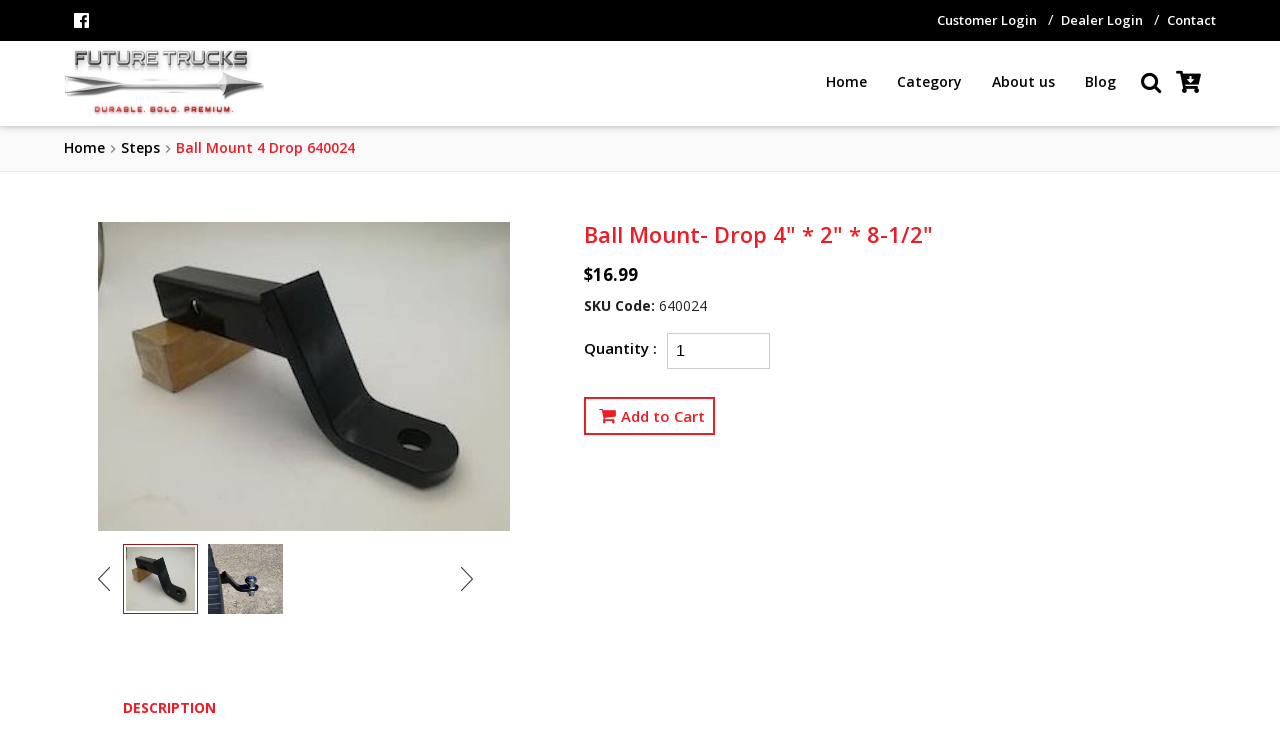

--- FILE ---
content_type: text/html; charset=UTF-8
request_url: https://www.futuretrucks.us/store/steps/Ball-Mount-4-Drop-640024.html
body_size: 44145
content:

<!DOCTYPE html>
<html lang="en">
   <head>
      <meta charset="UTF-8">
      <meta name="viewport" content="width=device-width, initial-scale=1.0">
      <meta http-equiv="X-UA-Compatible" content="ie=edge">
	   <meta name="charset" content="utf-8" />  
	   <title></title>
	   <meta http-equiv="Content-type" content="text/html; charset=UTF-8" /> 
	   <meta http-equiv="X-UA-Compatible" content="IE=9; IE=8; IE=7; IE=EDGE; chrome=1" /> 
            <meta name="description" content="" /> 
                  <meta name="keywords" content="" />
      	  <meta name="robots" content="no-cache" />
	  <meta name="facebook-domain-verification" content="l29vtrgt0cfh0761w0k1z6jetvdsyk" />
               <link rel="canonical" href="https://www.futuretrucks.us/store/steps/Ball-Mount-4-Drop-640024.html" />
     	  
      <link rel="stylesheet" href="https://use.fontawesome.com/releases/v5.8.1/css/all.css"
         integrity="sha384-50oBUHEmvpQ+1lW4y57PTFmhCaXp0ML5d60M1M7uH2+nqUivzIebhndOJK28anvf" crossorigin="anonymous">
      <link rel="stylesheet" href="https://stackpath.bootstrapcdn.com/font-awesome/4.7.0/css/font-awesome.min.css">
       <link rel="stylesheet" href="https://fonts.googleapis.com/css?family=Open+Sans%3A300%2C300italic%2C400%2C400italic%2C600%2C600italic%2C700%2C700italic%2C800%2C800italic&amp;v1&amp;subset=latin%2Clatin-ext" type="text/css" media="screen"/>
<link href="https://fonts.googleapis.com/css?family=Shadows+Into+Light" rel="stylesheet"/>
<link href="https://fonts.googleapis.com/css?family=Oswald:300,400,700" rel="stylesheet">
<link href="https://fonts.googleapis.com/css?family=Poppins:300,400,500,600,700" rel="stylesheet"><link href="https://www.futuretrucks.us/assets/theme/default/css/Materialicon.css" rel="stylesheet" type="text/css" />
<link href="https://www.futuretrucks.us/assets/theme/default/css/animate.css" rel="stylesheet" type="text/css" />
<link href="https://www.futuretrucks.us/assets/theme/default/css/blog.css" rel="stylesheet" type="text/css" />
<link href="https://www.futuretrucks.us/assets/theme/default/css/checkout.css" rel="stylesheet" type="text/css" />
<link href="https://www.futuretrucks.us/assets/theme/default/css/checkout_page.css" rel="stylesheet" type="text/css" />
<link href="https://www.futuretrucks.us/assets/theme/default/css/checkout_style.css" rel="stylesheet" type="text/css" />
<link href="https://www.futuretrucks.us/assets/theme/default/css/checkoutnew.css" rel="stylesheet" type="text/css" />
<link href="https://www.futuretrucks.us/assets/theme/default/css/conclusion.css" rel="stylesheet" type="text/css" />
<link href="https://www.futuretrucks.us/assets/theme/default/css/contact_us.css" rel="stylesheet" type="text/css" />
<link href="https://www.futuretrucks.us/assets/theme/default/css/event.css" rel="stylesheet" type="text/css" />
<link href="https://www.futuretrucks.us/assets/theme/default/css/forget.css" rel="stylesheet" type="text/css" />
<link href="https://www.futuretrucks.us/assets/theme/default/css/gallery.css" rel="stylesheet" type="text/css" />
<link href="https://www.futuretrucks.us/assets/theme/default/css/gea-product-style.css" rel="stylesheet" type="text/css" />
<link href="https://www.futuretrucks.us/assets/theme/default/css/image-card.css" rel="stylesheet" type="text/css" />
<link href="https://www.futuretrucks.us/assets/theme/default/css/image_card2.css" rel="stylesheet" type="text/css" />
<link href="https://www.futuretrucks.us/assets/theme/default/css/jquery-ui.css" rel="stylesheet" type="text/css" />
<link href="https://www.futuretrucks.us/assets/theme/default/css/login.css" rel="stylesheet" type="text/css" />
<link href="https://www.futuretrucks.us/assets/theme/default/css/magnific-popup.css" rel="stylesheet" type="text/css" />
<link href="https://www.futuretrucks.us/assets/theme/default/css/main_pro.css" rel="stylesheet" type="text/css" />
<link href="https://www.futuretrucks.us/assets/theme/default/css/map.css" rel="stylesheet" type="text/css" />
<link href="https://www.futuretrucks.us/assets/theme/default/css/materialize.css" rel="stylesheet" type="text/css" />
<link href="https://www.futuretrucks.us/assets/theme/default/css/mycart.css" rel="stylesheet" type="text/css" />
<link href="https://www.futuretrucks.us/assets/theme/default/css/myprofile.css" rel="stylesheet" type="text/css" />
<link href="https://www.futuretrucks.us/assets/theme/default/css/newsletter.css" rel="stylesheet" type="text/css" />
<link href="https://www.futuretrucks.us/assets/theme/default/css/order.css" rel="stylesheet" type="text/css" />
<link href="https://www.futuretrucks.us/assets/theme/default/css/our-service.css" rel="stylesheet" type="text/css" />
<link href="https://www.futuretrucks.us/assets/theme/default/css/owl.carousel.css" rel="stylesheet" type="text/css" />
<link href="https://www.futuretrucks.us/assets/theme/default/css/owl.theme.css" rel="stylesheet" type="text/css" />
<link href="https://www.futuretrucks.us/assets/theme/default/css/product-detailpage.css" rel="stylesheet" type="text/css" />
<link href="https://www.futuretrucks.us/assets/theme/default/css/rSlider.min.css" rel="stylesheet" type="text/css" />
<link href="https://www.futuretrucks.us/assets/theme/default/css/register.css" rel="stylesheet" type="text/css" />
<link href="https://www.futuretrucks.us/assets/theme/default/css/registration_new.css" rel="stylesheet" type="text/css" />
<link href="https://www.futuretrucks.us/assets/theme/default/css/review_component.css" rel="stylesheet" type="text/css" />
<link href="https://www.futuretrucks.us/assets/theme/default/css/style.css" rel="stylesheet" type="text/css" />
<link href="https://www.futuretrucks.us/assets/theme/default/css/sweetalert2.min.css" rel="stylesheet" type="text/css" />
<link href="https://www.futuretrucks.us/assets/theme/default/css/text-and-image.css" rel="stylesheet" type="text/css" />
<link href="https://www.futuretrucks.us/assets/theme/default/css/text-full-width.css" rel="stylesheet" type="text/css" />
<link href="https://www.futuretrucks.us/assets/theme/default/css/text-icon.css" rel="stylesheet" type="text/css" />
<link href="https://www.futuretrucks.us/assets/theme/default/css/text-image-full-width.css" rel="stylesheet" type="text/css" />
<link href="https://www.futuretrucks.us/assets/theme/default/css/text-image-slider.css" rel="stylesheet" type="text/css" />
<link href="https://www.futuretrucks.us/assets/theme/default/css/text_slider.css" rel="stylesheet" type="text/css" />
<link href="https://www.futuretrucks.us/assets/theme/default/css/vimeo.css" rel="stylesheet" type="text/css" />
<link href="https://www.futuretrucks.us/assets/theme/default/css/wishlist.css" rel="stylesheet" type="text/css" />
      <link rel="stylesheet" href="https://malihu.github.io/custom-scrollbar/jquery.mCustomScrollbar.min.css" />
      <link href="https://www.futuretrucks.us/assets/images/Logo/FT.jpg" rel="shortcut icon" type="image/ico" />
      
		<meta name="google-site-verification" content="CRCZl605dvBNEBY0RgYfRoP-Z2iAns42drv_XK-4nng" />

<!-- Global site tag (gtag.js) - Google Analytics -->
<script async src="https://www.googletagmanager.com/gtag/js?id=G-FX35QLRPBH"></script>
<script>
window.dataLayer = window.dataLayer || [];
function gtag(){dataLayer.push(arguments);}
gtag('js', new Date());

gtag('config', 'G-FX35QLRPBH');
</script>


<!-- Google Tag Manager -->

<script>(function(w,d,s,l,i){w[l]=w[l]||[];w[l].push({'gtm.start':

new Date().getTime(),event:'gtm.js'});var f=d.getElementsByTagName(s)[0],

j=d.createElement(s),dl=l!='dataLayer'?'&l='+l:'';j.async=true;j.src=

'https://www.googletagmanager.com/gtm.js?id='+i+dl;f.parentNode.insertBefore(j,f);

})(window,document,'script','dataLayer','GTM-566F5RW');</script>

<!-- End Google Tag Manager -->

 


<!-- Google Tag Manager (noscript) -->

<noscript><iframe src="https://www.googletagmanager.com/ns.html?id=GTM-566F5RW"

height="0" width="0" style="display:none;visibility:hidden"></iframe></noscript>

<!-- End Google Tag Manager (noscript) -->


<script type="application/ld+json">{ "@context" : "http://schema.org",

"@type" : "Organization",

"name": "Future Trucks",

"description" : "Future Trucks manufactures high-quality pickup truck accessories. We offer tonneau covers, running boards, lighting, floor mats, and many more custom accessories for your pickup trucks from Ford, Dodge, Chevrolet, Jeep, and other top brands at the very best prices.",

"url" : "https://www.futuretrucks.us/",

"telephone" : "888-964-1674",

"email" : "info@futuretrucks.us",

"address" : {

"@type": "PostalAddress",

"addressLocality": "Houston TX",

"postalCode": "77092",

"streetAddress": "4510 W 34th St,"

},

"image" : "https://www.futuretrucks.us/assets/images/Truck_banner_4.png",

"logo" : "https://www.futuretrucks.us/assets/images/Logo/logo.jpg"

}</script>

<link rel="canonical" href="https://www.futuretrucks.us/" />


      <script>
         function equalHeights(className) {
         		var findClass = document.getElementsByClassName(className);
         		var tallest = 0;
         		// Loop over matching divs
         		for (i = 0; i < findClass.length; i++) {
         			var ele = findClass[i];
         			var eleHeight = ele.offsetHeight;
         			tallest = (eleHeight > tallest ? eleHeight : tallest); /* look up ternary operator if you dont know what this is */
         		}
         		for (i = 0; i < findClass.length; i++) {
         			findClass[i].style.height = tallest + "px";
         		}
         	}
         
         
      </script>
   </head>
   <body>
      <!-- top header -->
	        <header style="background:white" class="fixed-mobile-header">
         <div class="top_header_soc_acc" style="background:#000000">
            <div class="container">
   <div class="topheader-border">
              
               <!-- Account_list -->
               <input type="hidden" value="https://www.futuretrucks.us/" name="bses_url_header" id="bses_url_header">
               <div class="account_detail e_right">
                  <div class="contact_account">
                                          <a href="#" class="contact_account_link account_drbtn show-on-medium-and-down"
                        onclick="contact_account()">
                        <i class="fas fa-user-circle"></i>
                     </a>
                                          <div id="contact_account_list_id" class="contact_account_list">
                        <ul>
                         <!--  <li  class="login-contact"><a href="tel:888-964-1674" class="">Call 888-964-1674</a></li>-->
                                                   
                           <li class="gea-login">
                              <a href="https://www.futuretrucks.us/login.html" class="">Customer Login</a>
                           </li>
						    <li class="gea-login">
                              <a href="https://www.futuretrucks.us/login.html" class="">Dealer Login</a>
                           </li>
                           <li class="gea-signup">
                         
                              <a href="https://www.futuretrucks.us/contact-us.html" class="">Contact</a>
                           </li>
                                                   </ul>
                     </div>
                  </div>
               </div>
               <!-- contact info -->
               <div class="header_contact_detail e_left">
                  <ul>
                     <li>
                        <a href="#" class=""><i class="fas fa-phone-volume"></i> (713)-895-9541</a>
                     </li>
                     <li>
                        <a href="#" class=""><i class="far fa-envelope-open"></i> info@desss.com</a>
                     </li>
                     <li>
                        <a href="#" class=""><i class="fas fa-map-marker-alt"></i> Houston TX.</a>
                     </li>
                  </ul>
               </div>
               <!-- header social media -->
               <div class="social_detail e_left">
                  <ul>
                     <li>
                        <a target="_blank" href="https://www.facebook.com/futuretrucks" class=""><i class="fab fa-facebook-f"></i></a>
                     </li>
                   
                  </ul>
               </div>
             
            </div>
            </div>
            <div class="spacer"></div>
         </div>
         <div class="fixed-header">
            <div class="com_header logo-left">
               <div class="container">
                  <!-- mobile menu -->
                  <div id="dl-menu" class="dl-menuwrapper comm_mobile_menu">
                     <span class="dl-trigger"><i class="fas fa-bars"></i></span>
                     <ul class="dl-menu">
                                                <li>
                           <a href="https://www.futuretrucks.us/index.html"
                              style="background:;color:#020202">Home</a>
                                                   </li>
                                                <li>
                           <a href="javascript:void()"
                              style="background:;color:#020202">Product / Shop</a>
                                                      <ul class="dl-submenu">
                                                            <li>
                                                                  <a
                                    href="https://www.futuretrucks.us/store/category/tonneau-covers">
                                 Tonneau Covers                                 </a>
                              </li>
                                                            <li>
                                                                  <a
                                    href="https://www.futuretrucks.us/store/category/fender-flares">
                                 Fender Flares                                 </a>
                              </li>
                                                            <li>
                                                                  <a
                                    href="https://www.futuretrucks.us/store/category/leveling">
                                 Leveling Kits                                 </a>
                              </li>
                                                            <li>
                                                                  <a
                                    href="https://www.futuretrucks.us/store/category/steps">
                                 Steps                                 </a>
                              </li>
                                                            <li>
                                                                  <a
                                    href="https://www.futuretrucks.us/store/category/bull-bar">
                                 Bumpers and Bull Bars                                 </a>
                              </li>
                                                            <li>
                                                                  <a
                                    href="https://www.futuretrucks.us/store/category/towing">
                                 Hitch Accessories                                 </a>
                              </li>
                                                            <li>
                                                                  <a
                                    href="https://www.futuretrucks.us/store/category/lighting">
                                 Lighting                                 </a>
                              </li>
                                                            <li>
                                                                  <a
                                    href="https://www.futuretrucks.us/store/category/floor-mats">
                                 Floor Protection                                 </a>
                              </li>
                                                            <li>
                                                                  <a
                                    href="https://www.futuretrucks.us/store/category/lightassemblies.html">
                                 Light Assemblies                                 </a>
                              </li>
                                                         </ul>
                                                   </li>
                                                <li>
                           <a href="https://www.futuretrucks.us/about-us.html"
                              style="background:;color:#020202">About us</a>
                                                   </li>
                                                <li>
                           <a href="https://www.futuretrucks.us/blog/"
                              style="background:;color:#020202">Blog </a>
                                                   </li>
                                              
                     </ul>
                  </div>
                  <!-- mobile menu -->
                  <div class="container">
                  </div>
                  <div class="dd-relative">
                     <!-- Social Media Icons -->
                     <!--logo-->
                     <div class="main_logo main_logo_10 e_left">
                        <a href="https://www.futuretrucks.us/" class = "logo"><img src="https://www.futuretrucks.us/assets/images/Logo/futurelogo.jpg" alt="Future Trucks" title="Future Trucks" /></a>                     </div>
                     <div class="dd-rightside">
                        <!-- desktop menu ----->
                        <div class="ecomm_desktop_menu">
                           <article class="header_content">
                              <ul class="ecomm_menu left">
                                                                  <li class="submenu_bt" id="0">
                                                                           <a href="https://www.futuretrucks.us/" class="submenu-link"
                                       style=" background:;color:#020202"
                                       id="">Home</a>
                                          

                                                                     </li>
                                                                  <li class="submenu_bt" id="2">
                                       
                                    
                                       <a href="https://www.futuretrucks.us/store/category" class="submenu-link"
                                       style=" background:;color:#020202"
                                       id="">Category</a>
                                          

                                                                        <div class="mainmenu_sub">
                                       <article class="submenu_container submenu_content_2"
                                          style="background:#ffffff">
                                          <div class="mdl-tabs vertical-mdl-tabs mdl-js-tabs mdl-js-ripple-effect">
                                             <div class="row padd_bott">
                                                <div class="col m8 l12 xl12">
                                                   <div class="mdl-tabs__tab-bar white">
                                                                                                            <!-- <a href="#TonneauCovers0-panel" -->
                                                      <a href="https://www.futuretrucks.us/store/category/tonneau-covers/"
                                                         onClick="menu_redirect('https://www.futuretrucks.us/store/category/tonneau-covers/')"
                                                         class="mdl-tabs__tab is-active">
                                                      <span class="hollow-circle"></span>
                                                      Tonneau Covers                                                      </a>
                                                                                                            <!-- <a href="#FenderFlares1-panel" -->
                                                      <a href="https://www.futuretrucks.us/store/category/fender-flares/"
                                                         onClick="menu_redirect('https://www.futuretrucks.us/store/category/fender-flares/')"
                                                         class="mdl-tabs__tab ">
                                                      <span class="hollow-circle"></span>
                                                      Fender Flares                                                      </a>
                                                                                                            <!-- <a href="#LevelingKits2-panel" -->
                                                      <a href="https://www.futuretrucks.us/store/category/leveling/"
                                                         onClick="menu_redirect('https://www.futuretrucks.us/store/category/leveling/')"
                                                         class="mdl-tabs__tab ">
                                                      <span class="hollow-circle"></span>
                                                      Leveling Kits                                                      </a>
                                                                                                            <!-- <a href="#Steps3-panel" -->
                                                      <a href="https://www.futuretrucks.us/store/category/steps/"
                                                         onClick="menu_redirect('https://www.futuretrucks.us/store/category/steps/')"
                                                         class="mdl-tabs__tab ">
                                                      <span class="hollow-circle"></span>
                                                      Steps                                                      </a>
                                                                                                            <!-- <a href="#BumpersandBullBars4-panel" -->
                                                      <a href="https://www.futuretrucks.us/store/category/bull-bar/"
                                                         onClick="menu_redirect('https://www.futuretrucks.us/store/category/bull-bar/')"
                                                         class="mdl-tabs__tab ">
                                                      <span class="hollow-circle"></span>
                                                      Bumpers And Bull Bars                                                      </a>
                                                                                                            <!-- <a href="#HitchAccessories5-panel" -->
                                                      <a href="https://www.futuretrucks.us/store/category/towing/"
                                                         onClick="menu_redirect('https://www.futuretrucks.us/store/category/towing/')"
                                                         class="mdl-tabs__tab ">
                                                      <span class="hollow-circle"></span>
                                                      Hitch Accessories                                                      </a>
                                                                                                            <!-- <a href="#Lighting6-panel" -->
                                                      <a href="https://www.futuretrucks.us/store/category/lighting/"
                                                         onClick="menu_redirect('https://www.futuretrucks.us/store/category/lighting/')"
                                                         class="mdl-tabs__tab ">
                                                      <span class="hollow-circle"></span>
                                                      Lighting                                                      </a>
                                                                                                            <!-- <a href="#FloorProtection7-panel" -->
                                                      <a href="https://www.futuretrucks.us/store/category/floor-mats/"
                                                         onClick="menu_redirect('https://www.futuretrucks.us/store/category/floor-mats/')"
                                                         class="mdl-tabs__tab ">
                                                      <span class="hollow-circle"></span>
                                                      Floor Protection                                                      </a>
                                                                                                            <!-- <a href="#LightAssemblies8-panel" -->
                                                      <a href="https://www.futuretrucks.us/store/category/lightassemblies.html/"
                                                         onClick="menu_redirect('https://www.futuretrucks.us/store/category/lightassemblies.html/')"
                                                         class="mdl-tabs__tab ">
                                                      <span class="hollow-circle"></span>
                                                      Light Assemblies                                                      </a>
                                                                                                         </div>
                                                </div>
                                                <!-- <div class="col m8 l9 xl9">
                                                                                                      <div class="mdl-tabs__panel is-active"
                                                      id="TonneauCovers0-panel">
                                                      <div class="row padd_bott">
                                                         <div class="col s7 m7 l9 xl9 menutabdropdown_img_text">
                                                            <h3>Tonneau Covers</h3>
                                                            <ul class="row particullar_list">
                                                                                                                              <li class="col s6 m6 l6 xl6">
                                                                  <a
                                                                     href="https://www.futuretrucks.us/store/category/tonneau-covers/nissan">Nissan</a>
                                                               </li>
                                                                                                                              <li class="col s6 m6 l6 xl6">
                                                                  <a
                                                                     href="https://www.futuretrucks.us/store/category/tonneau-covers/Jeep">Jeep </a>
                                                               </li>
                                                                                                                              <li class="col s6 m6 l6 xl6">
                                                                  <a
                                                                     href="https://www.futuretrucks.us/store/category/tonneau-covers/ford">Ford</a>
                                                               </li>
                                                                                                                              <li class="col s6 m6 l6 xl6">
                                                                  <a
                                                                     href="https://www.futuretrucks.us/store/category/tonneau-covers/toyota">Toyota</a>
                                                               </li>
                                                                                                                              <li class="col s6 m6 l6 xl6">
                                                                  <a
                                                                     href="https://www.futuretrucks.us/store/category/tonneau-covers/gmc">GMC</a>
                                                               </li>
                                                                                                                              <li class="col s6 m6 l6 xl6">
                                                                  <a
                                                                     href="https://www.futuretrucks.us/store/category/tonneau-covers/ram">Ram</a>
                                                               </li>
                                                                                                                              <li class="col s6 m6 l6 xl6">
                                                                  <a
                                                                     href="https://www.futuretrucks.us/store/category/tonneau-covers/chevy">Chevrolet</a>
                                                               </li>
                                                                                                                           </ul>
                                                         </div>
                                                         <div class="col s5 m5 l3 xl3 center">
                                                            <a href="tonneau-covers" class="tab_product_img">
                                                            <img src="https://www.futuretrucks.us/assets/images/working 3 copy.jpg"
                                                               alt="Tonneau Covers"
                                                               title="Tonneau Covers">                                                            </a>
                                                         </div>
                                                      </div>
                                                   </div>
                                                                                                      <div class="mdl-tabs__panel "
                                                      id="FenderFlares1-panel">
                                                      <div class="row padd_bott">
                                                         <div class="col s7 m7 l9 xl9 menutabdropdown_img_text">
                                                            <h3>Fender Flares</h3>
                                                            <ul class="row particullar_list">
                                                                                                                              <li class="col s6 m6 l6 xl6">
                                                                  <a
                                                                     href="https://www.futuretrucks.us/store/category/fender-flares/nissan">Nissan</a>
                                                               </li>
                                                                                                                              <li class="col s6 m6 l6 xl6">
                                                                  <a
                                                                     href="https://www.futuretrucks.us/store/category/fender-flares/Jeep">Jeep </a>
                                                               </li>
                                                                                                                              <li class="col s6 m6 l6 xl6">
                                                                  <a
                                                                     href="https://www.futuretrucks.us/store/category/fender-flares/ford">Ford</a>
                                                               </li>
                                                                                                                              <li class="col s6 m6 l6 xl6">
                                                                  <a
                                                                     href="https://www.futuretrucks.us/store/category/fender-flares/toyota">Toyota</a>
                                                               </li>
                                                                                                                              <li class="col s6 m6 l6 xl6">
                                                                  <a
                                                                     href="https://www.futuretrucks.us/store/category/fender-flares/gmc">GMC</a>
                                                               </li>
                                                                                                                              <li class="col s6 m6 l6 xl6">
                                                                  <a
                                                                     href="https://www.futuretrucks.us/store/category/fender-flares/ram">Ram</a>
                                                               </li>
                                                                                                                              <li class="col s6 m6 l6 xl6">
                                                                  <a
                                                                     href="https://www.futuretrucks.us/store/category/fender-flares/chevy">Chevrolet</a>
                                                               </li>
                                                                                                                           </ul>
                                                         </div>
                                                         <div class="col s5 m5 l3 xl3 center">
                                                            <a href="fender-flares" class="tab_product_img">
                                                            <img src="https://www.futuretrucks.us/assets/images/f782d4ae-322c-4d3d-8716-83314f8a853c.__CR0,0,1940,1200_PT0_SX970_V1___.jpeg"
                                                               alt="Fender Flares"
                                                               title="Fender Flares">                                                            </a>
                                                         </div>
                                                      </div>
                                                   </div>
                                                                                                      <div class="mdl-tabs__panel "
                                                      id="LevelingKits2-panel">
                                                      <div class="row padd_bott">
                                                         <div class="col s7 m7 l9 xl9 menutabdropdown_img_text">
                                                            <h3>Leveling Kits</h3>
                                                            <ul class="row particullar_list">
                                                                                                                              <li class="col s6 m6 l6 xl6">
                                                                  <a
                                                                     href="https://www.futuretrucks.us/store/category/leveling/nissan">Nissan</a>
                                                               </li>
                                                                                                                              <li class="col s6 m6 l6 xl6">
                                                                  <a
                                                                     href="https://www.futuretrucks.us/store/category/leveling/Jeep">Jeep </a>
                                                               </li>
                                                                                                                              <li class="col s6 m6 l6 xl6">
                                                                  <a
                                                                     href="https://www.futuretrucks.us/store/category/leveling/ford">Ford</a>
                                                               </li>
                                                                                                                              <li class="col s6 m6 l6 xl6">
                                                                  <a
                                                                     href="https://www.futuretrucks.us/store/category/leveling/toyota">Toyota</a>
                                                               </li>
                                                                                                                              <li class="col s6 m6 l6 xl6">
                                                                  <a
                                                                     href="https://www.futuretrucks.us/store/category/leveling/gmc">GMC</a>
                                                               </li>
                                                                                                                              <li class="col s6 m6 l6 xl6">
                                                                  <a
                                                                     href="https://www.futuretrucks.us/store/category/leveling/ram">Ram</a>
                                                               </li>
                                                                                                                              <li class="col s6 m6 l6 xl6">
                                                                  <a
                                                                     href="https://www.futuretrucks.us/store/category/leveling/chevy">Chevrolet</a>
                                                               </li>
                                                                                                                           </ul>
                                                         </div>
                                                         <div class="col s5 m5 l3 xl3 center">
                                                            <a href="leveling" class="tab_product_img">
                                                            <img src="https://www.futuretrucks.us/assets/images/Category/JPeg.jpg"
                                                               alt="Leveling Kits"
                                                               title="Leveling Kits">                                                            </a>
                                                         </div>
                                                      </div>
                                                   </div>
                                                                                                      <div class="mdl-tabs__panel "
                                                      id="Steps3-panel">
                                                      <div class="row padd_bott">
                                                         <div class="col s7 m7 l9 xl9 menutabdropdown_img_text">
                                                            <h3>Steps</h3>
                                                            <ul class="row particullar_list">
                                                                                                                              <li class="col s6 m6 l6 xl6">
                                                                  <a
                                                                     href="https://www.futuretrucks.us/store/category/steps/nissan">Nissan</a>
                                                               </li>
                                                                                                                              <li class="col s6 m6 l6 xl6">
                                                                  <a
                                                                     href="https://www.futuretrucks.us/store/category/steps/Jeep">Jeep </a>
                                                               </li>
                                                                                                                              <li class="col s6 m6 l6 xl6">
                                                                  <a
                                                                     href="https://www.futuretrucks.us/store/category/steps/ford">Ford</a>
                                                               </li>
                                                                                                                              <li class="col s6 m6 l6 xl6">
                                                                  <a
                                                                     href="https://www.futuretrucks.us/store/category/steps/toyota">Toyota</a>
                                                               </li>
                                                                                                                              <li class="col s6 m6 l6 xl6">
                                                                  <a
                                                                     href="https://www.futuretrucks.us/store/category/steps/gmc">GMC</a>
                                                               </li>
                                                                                                                              <li class="col s6 m6 l6 xl6">
                                                                  <a
                                                                     href="https://www.futuretrucks.us/store/category/steps/ram">Ram</a>
                                                               </li>
                                                                                                                              <li class="col s6 m6 l6 xl6">
                                                                  <a
                                                                     href="https://www.futuretrucks.us/store/category/steps/chevy">Chevrolet</a>
                                                               </li>
                                                                                                                           </ul>
                                                         </div>
                                                         <div class="col s5 m5 l3 xl3 center">
                                                            <a href="steps" class="tab_product_img">
                                                            <img src="https://www.futuretrucks.us/assets/images/step-category09162021.jpg"
                                                               alt="Steps"
                                                               title="Steps">                                                            </a>
                                                         </div>
                                                      </div>
                                                   </div>
                                                                                                      <div class="mdl-tabs__panel "
                                                      id="BumpersandBullBars4-panel">
                                                      <div class="row padd_bott">
                                                         <div class="col s7 m7 l9 xl9 menutabdropdown_img_text">
                                                            <h3>Bumpers and Bull Bars</h3>
                                                            <ul class="row particullar_list">
                                                                                                                              <li class="col s6 m6 l6 xl6">
                                                                  <a
                                                                     href="https://www.futuretrucks.us/store/category/bull-bar/nissan">Nissan</a>
                                                               </li>
                                                                                                                              <li class="col s6 m6 l6 xl6">
                                                                  <a
                                                                     href="https://www.futuretrucks.us/store/category/bull-bar/Jeep">Jeep </a>
                                                               </li>
                                                                                                                              <li class="col s6 m6 l6 xl6">
                                                                  <a
                                                                     href="https://www.futuretrucks.us/store/category/bull-bar/ford">Ford</a>
                                                               </li>
                                                                                                                              <li class="col s6 m6 l6 xl6">
                                                                  <a
                                                                     href="https://www.futuretrucks.us/store/category/bull-bar/toyota">Toyota</a>
                                                               </li>
                                                                                                                              <li class="col s6 m6 l6 xl6">
                                                                  <a
                                                                     href="https://www.futuretrucks.us/store/category/bull-bar/gmc">GMC</a>
                                                               </li>
                                                                                                                              <li class="col s6 m6 l6 xl6">
                                                                  <a
                                                                     href="https://www.futuretrucks.us/store/category/bull-bar/ram">Ram</a>
                                                               </li>
                                                                                                                              <li class="col s6 m6 l6 xl6">
                                                                  <a
                                                                     href="https://www.futuretrucks.us/store/category/bull-bar/chevy">Chevrolet</a>
                                                               </li>
                                                                                                                           </ul>
                                                         </div>
                                                         <div class="col s5 m5 l3 xl3 center">
                                                            <a href="bull-bar" class="tab_product_img">
                                                            <img src="https://www.futuretrucks.us/assets/images/Category/Web.jpg"
                                                               alt="Bumpers and Bull Bars"
                                                               title="Bumpers and Bull Bars">                                                            </a>
                                                         </div>
                                                      </div>
                                                   </div>
                                                                                                      <div class="mdl-tabs__panel "
                                                      id="HitchAccessories5-panel">
                                                      <div class="row padd_bott">
                                                         <div class="col s7 m7 l9 xl9 menutabdropdown_img_text">
                                                            <h3>Hitch Accessories </h3>
                                                            <ul class="row particullar_list">
                                                                                                                              <li class="col s6 m6 l6 xl6">
                                                                  <a
                                                                     href="https://www.futuretrucks.us/store/category/towing/universal">All Makes</a>
                                                               </li>
                                                                                                                           </ul>
                                                         </div>
                                                         <div class="col s5 m5 l3 xl3 center">
                                                            <a href="towing" class="tab_product_img">
                                                            <img src="https://www.futuretrucks.us/assets/images/Category/Towing Set.jpg"
                                                               alt="Hitch Accessories "
                                                               title="Hitch Accessories ">                                                            </a>
                                                         </div>
                                                      </div>
                                                   </div>
                                                                                                      <div class="mdl-tabs__panel "
                                                      id="Lighting6-panel">
                                                      <div class="row padd_bott">
                                                         <div class="col s7 m7 l9 xl9 menutabdropdown_img_text">
                                                            <h3>Lighting</h3>
                                                            <ul class="row particullar_list">
                                                                                                                              <li class="col s6 m6 l6 xl6">
                                                                  <a
                                                                     href="https://www.futuretrucks.us/store/category/lighting/universal">All Makes</a>
                                                               </li>
                                                                                                                           </ul>
                                                         </div>
                                                         <div class="col s5 m5 l3 xl3 center">
                                                            <a href="lighting" class="tab_product_img">
                                                            <img src="https://www.futuretrucks.us/assets/images/Image.jpeg"
                                                               alt="Lighting"
                                                               title="Lighting">                                                            </a>
                                                         </div>
                                                      </div>
                                                   </div>
                                                                                                      <div class="mdl-tabs__panel "
                                                      id="FloorProtection7-panel">
                                                      <div class="row padd_bott">
                                                         <div class="col s7 m7 l9 xl9 menutabdropdown_img_text">
                                                            <h3>Floor Protection </h3>
                                                            <ul class="row particullar_list">
                                                                                                                              <li class="col s6 m6 l6 xl6">
                                                                  <a
                                                                     href="https://www.futuretrucks.us/store/category/floor-mats/nissan">Nissan</a>
                                                               </li>
                                                                                                                              <li class="col s6 m6 l6 xl6">
                                                                  <a
                                                                     href="https://www.futuretrucks.us/store/category/floor-mats/Jeep">Jeep </a>
                                                               </li>
                                                                                                                              <li class="col s6 m6 l6 xl6">
                                                                  <a
                                                                     href="https://www.futuretrucks.us/store/category/floor-mats/ford">Ford</a>
                                                               </li>
                                                                                                                              <li class="col s6 m6 l6 xl6">
                                                                  <a
                                                                     href="https://www.futuretrucks.us/store/category/floor-mats/toyota">Toyota</a>
                                                               </li>
                                                                                                                              <li class="col s6 m6 l6 xl6">
                                                                  <a
                                                                     href="https://www.futuretrucks.us/store/category/floor-mats/gmc">GMC</a>
                                                               </li>
                                                                                                                              <li class="col s6 m6 l6 xl6">
                                                                  <a
                                                                     href="https://www.futuretrucks.us/store/category/floor-mats/ram">Ram</a>
                                                               </li>
                                                                                                                              <li class="col s6 m6 l6 xl6">
                                                                  <a
                                                                     href="https://www.futuretrucks.us/store/category/floor-mats/chevy">Chevrolet</a>
                                                               </li>
                                                                                                                           </ul>
                                                         </div>
                                                         <div class="col s5 m5 l3 xl3 center">
                                                            <a href="floor-mats" class="tab_product_img">
                                                            <img src="https://www.futuretrucks.us/assets/images/Category/F150 copy.JPG"
                                                               alt="Floor Protection "
                                                               title="Floor Protection ">                                                            </a>
                                                         </div>
                                                      </div>
                                                   </div>
                                                                                                      <div class="mdl-tabs__panel "
                                                      id="LightAssemblies8-panel">
                                                      <div class="row padd_bott">
                                                         <div class="col s7 m7 l9 xl9 menutabdropdown_img_text">
                                                            <h3>Light Assemblies</h3>
                                                            <ul class="row particullar_list">
                                                                                                                           </ul>
                                                         </div>
                                                         <div class="col s5 m5 l3 xl3 center">
                                                            <a href="lightassemblies.html" class="tab_product_img">
                                                            <img src="https://www.futuretrucks.us/assets/images/Category/5.png"
                                                               alt="Light Assemblies"
                                                               title="Light Assemblies">                                                            </a>
                                                         </div>
                                                      </div>
                                                   </div>
                                                                                                   </div> -->
                                             </div>
                                          </div>
                                       </article>
                                    </div>
                                    <!--</li>-->
                                                                     </li>
                                                                  <li class="submenu_bt" id="3">
                                                                           <a href="https://www.futuretrucks.us/about-us.html" class="submenu-link"
                                       style=" background:;color:#020202"
                                       id="">About us</a>
                                          

                                                                     </li>
                                                                  <li class="submenu_bt" id="4">
                                                                           <a href="https://www.futuretrucks.us/blog/" class="submenu-link"
                                       style=" background:;color:#020202"
                                       id="">Blog </a>
                                          

                                                                     </li>
                                                               </ul>
                           </article>
                           <div class="spacer"></div>
                        </div>
                        <!----desktop menu -->
                        <div class="account_link_summ">
                           <ul>
                             
                              <li>
                                 <div class="ecom-head-searchdropdown">
                                    <a href="JavaScript:void(0);" class="dp-search " style="color:#000"><i class="fa fa-search"></i></a>
                                    <div class="search_box_sec">
                                      <form  class="">
									   
                                          <input type="text" class="search-box" onkeyup="header_search_keywords()"
                                             placeholder="Search.." name="search" id="search_keys" >
                                          <button  type="button" onclick="header_search_keywords()" class="btn white-text" style="background:#ff0000">
                                          <i class="fa fa-search"></i></button>
                                       </form> 
                                       <div id="seacxrch_reslt" style="display:none"></div>
                                    </div>
                                 </div>
                              </li>
                                                            <li class="cart_dropdwn">
                                 <a href="https://www.futuretrucks.us/product/mycart.html"
                                    class="cart_click cart_drbtn" style="color:#000" onmouseover="addcart_click()">
                                 <i class="fas fa-cart-arrow-down" title="Add Cart"></i>
                                                                  </a>
                                                               </li>
                                                         </ul>
                        </div>
                     </div>
                     <div class="spacer"></div>
                  </div>
               </div>
               <!-- Logo -->
            </div>
            <!-- End top header -->
            <!-- mega menu header -->
         </div>
      </header>
                  <div class="nav-wrapper breadcrumb-box">
               <div class="container">
                  <div class="breadcrumb-list">
                     <a href="https://www.futuretrucks.us/" class="breadcrumb">Home</a><a href="/store/category/steps/" class='breadcrumb'>Steps</a><a href="javascript:void(0)" class="breadcrumb">Ball Mount 4 Drop 640024</a>                  </div>
               </div>
            </div>
                  <!-- End of mega menu-->
      <script>
         function menu_redirect(url) {
         	// window.location = url;
            window.open = url;
         }
         
         function header_search_values() {
         	var inpout_search = $('#autocomplete-5').val();
         	var word_cnt = inpout_search.length;
         	if (word_cnt > 2) {
         		var base_urss = $('#bses_url_header').val();
         		$.ajax({
         			type: "POST",
         			url: base_urss + "header/header_seracg_det",
         			data: {
         				base_urss: base_urss,
         				inpout_search: inpout_search
         			},
         			success: function (data) {
         				$('#seacxrch_reslt').html(data);
         			}
         		});
         	} else {
         		$('#seacxrch_reslt').html('');
         	}
         
         
         }
         
         
         // $('#seacxrch_reslt').hide();
         
         function header_search_keywords()
         {
			 $('#seacxrch_reslt').html('');
         	//var bse_urls_li 	= $('#bse_urls_li').val();
         	var search_bar_keys = $('#search_keys').val();		
         	
         	var word_cnt = search_bar_keys.length;
         	if (word_cnt > 2) {
         		var base_urss = $('#bses_url_header').val();
         		$.ajax({
         			type: "POST",
         			url: base_urss + "header/search_bar_key_words_check",
         			data: {
         				base_urss: base_urss,
         				inpout_search: search_bar_keys
         			},
         			success: function (data) {
         				$('#seacxrch_reslt').css('display', 'block');
         				$('#seacxrch_reslt').html(data);
         			}
         		});
         	} else {
         		$('#seacxrch_reslt').css('display', 'none');
         		$('#seacxrch_reslt').html('');
         	}
         	
         	
         }
         
         function remove_product_tocart(product_id)
         {
         	
                 var bse_urls_li 	= $('#bse_urls_li').val();
             var web_customer_id=$('#customer_ids').val();
         	
         			$.ajax({
         					type: "POST",
         					url : bse_urls_li + "header/remove_product_from_cart",
         					data:{product_id:product_id,web_customer_id:web_customer_id},
         					success: function(data)
         					{
								var res = JSON.parse(data);
         						if(res == 'product_delte')
         						{
         							window.location = bse_urls_li;
         						}
         						
         					}
         				});
         		
         	
         }
         
         	
      </script> 
      <style>
      </style>
<style>

/*!
 * Materialize v1.0.0 (http://materializecss.com)
 * Copyright 2014-2017 Materialize
 * MIT License (https://raw.githubusercontent.com/Dogfalo/materialize/master/LICENSE)
 */
.materialize-red {
	background-color: #e51c23 !important
}

.materialize-red-text {
	color: #e51c23 !important
}

.materialize-red.lighten-5 {
	background-color: #fdeaeb !important
}

.materialize-red-text.text-lighten-5 {
	color: #fdeaeb !important
}

.materialize-red.lighten-4 {
	background-color: #f8c1c3 !important
}

.materialize-red-text.text-lighten-4 {
	color: #f8c1c3 !important
}

.materialize-red.lighten-3 {
	background-color: #f3989b !important
}

.materialize-red-text.text-lighten-3 {
	color: #f3989b !important
}

.materialize-red.lighten-2 {
	background-color: #ee6e73 !important
}

.materialize-red-text.text-lighten-2 {
	color: #ee6e73 !important
}

.materialize-red.lighten-1 {
	background-color: #ea454b !important
}

.materialize-red-text.text-lighten-1 {
	color: #ea454b !important
}

.materialize-red.darken-1 {
	background-color: #d0181e !important
}

.materialize-red-text.text-darken-1 {
	color: #d0181e !important
}

.materialize-red.darken-2 {
	background-color: #b9151b !important
}

.materialize-red-text.text-darken-2 {
	color: #b9151b !important
}

.materialize-red.darken-3 {
	background-color: #a21318 !important
}

.materialize-red-text.text-darken-3 {
	color: #a21318 !important
}

.materialize-red.darken-4 {
	background-color: #8b1014 !important
}

.materialize-red-text.text-darken-4 {
	color: #8b1014 !important
}

.red {
	background-color: #F44336 !important
}

.red-text {
	color: #F44336 !important
}

.red.lighten-5 {
	background-color: #FFEBEE !important
}

.red-text.text-lighten-5 {
	color: #FFEBEE !important
}

.red.lighten-4 {
	background-color: #FFCDD2 !important
}

.red-text.text-lighten-4 {
	color: #FFCDD2 !important
}

.red.lighten-3 {
	background-color: #EF9A9A !important
}

.red-text.text-lighten-3 {
	color: #EF9A9A !important
}

.red.lighten-2 {
	background-color: #E57373 !important
}

.red-text.text-lighten-2 {
	color: #E57373 !important
}

.red.lighten-1 {
	background-color: #EF5350 !important
}

.red-text.text-lighten-1 {
	color: #EF5350 !important
}

.red.darken-1 {
	background-color: #E53935 !important
}

.red-text.text-darken-1 {
	color: #E53935 !important
}

.red.darken-2 {
	background-color: #D32F2F !important
}

.red-text.text-darken-2 {
	color: #D32F2F !important
}

.red.darken-3 {
	background-color: #C62828 !important
}

.red-text.text-darken-3 {
	color: #C62828 !important
}

.red.darken-4 {
	background-color: #B71C1C !important
}

.red-text.text-darken-4 {
	color: #B71C1C !important
}

.red.accent-1 {
	background-color: #FF8A80 !important
}

.red-text.text-accent-1 {
	color: #FF8A80 !important
}

.red.accent-2 {
	background-color: #FF5252 !important
}

.red-text.text-accent-2 {
	color: #FF5252 !important
}

.red.accent-3 {
	background-color: #FF1744 !important
}

.red-text.text-accent-3 {
	color: #FF1744 !important
}

.red.accent-4 {
	background-color: #D50000 !important
}

.red-text.text-accent-4 {
	color: #D50000 !important
}

.pink {
	background-color: #e91e63 !important
}

.pink-text {
	color: #e91e63 !important
}

.pink.lighten-5 {
	background-color: #fce4ec !important
}

.pink-text.text-lighten-5 {
	color: #fce4ec !important
}

.pink.lighten-4 {
	background-color: #f8bbd0 !important
}

.pink-text.text-lighten-4 {
	color: #f8bbd0 !important
}

.pink.lighten-3 {
	background-color: #f48fb1 !important
}

.pink-text.text-lighten-3 {
	color: #f48fb1 !important
}

.pink.lighten-2 {
	background-color: #f06292 !important
}

.pink-text.text-lighten-2 {
	color: #f06292 !important
}

.pink.lighten-1 {
	background-color: #ec407a !important
}

.pink-text.text-lighten-1 {
	color: #ec407a !important
}

.pink.darken-1 {
	background-color: #d81b60 !important
}

.pink-text.text-darken-1 {
	color: #d81b60 !important
}

.pink.darken-2 {
	background-color: #c2185b !important
}

.pink-text.text-darken-2 {
	color: #c2185b !important
}

.pink.darken-3 {
	background-color: #ad1457 !important
}

.pink-text.text-darken-3 {
	color: #ad1457 !important
}

.pink.darken-4 {
	background-color: #880e4f !important
}

.pink-text.text-darken-4 {
	color: #880e4f !important
}

.pink.accent-1 {
	background-color: #ff80ab !important
}

.pink-text.text-accent-1 {
	color: #ff80ab !important
}

.pink.accent-2 {
	background-color: #ff4081 !important
}

.pink-text.text-accent-2 {
	color: #ff4081 !important
}

.pink.accent-3 {
	background-color: #f50057 !important
}

.pink-text.text-accent-3 {
	color: #f50057 !important
}

.pink.accent-4 {
	background-color: #c51162 !important
}

.pink-text.text-accent-4 {
	color: #c51162 !important
}

.purple {
	background-color: #9c27b0 !important
}

.purple-text {
	color: #9c27b0 !important
}

.purple.lighten-5 {
	background-color: #f3e5f5 !important
}

.purple-text.text-lighten-5 {
	color: #f3e5f5 !important
}

.purple.lighten-4 {
	background-color: #e1bee7 !important
}

.purple-text.text-lighten-4 {
	color: #e1bee7 !important
}

.purple.lighten-3 {
	background-color: #ce93d8 !important
}

.purple-text.text-lighten-3 {
	color: #ce93d8 !important
}

.purple.lighten-2 {
	background-color: #ba68c8 !important
}

.purple-text.text-lighten-2 {
	color: #ba68c8 !important
}

.purple.lighten-1 {
	background-color: #ab47bc !important
}

.purple-text.text-lighten-1 {
	color: #ab47bc !important
}

.purple.darken-1 {
	background-color: #8e24aa !important
}

.purple-text.text-darken-1 {
	color: #8e24aa !important
}

.purple.darken-2 {
	background-color: #7b1fa2 !important
}

.purple-text.text-darken-2 {
	color: #7b1fa2 !important
}

.purple.darken-3 {
	background-color: #6a1b9a !important
}

.purple-text.text-darken-3 {
	color: #6a1b9a !important
}

.purple.darken-4 {
	background-color: #4a148c !important
}

.purple-text.text-darken-4 {
	color: #4a148c !important
}

.purple.accent-1 {
	background-color: #ea80fc !important
}

.purple-text.text-accent-1 {
	color: #ea80fc !important
}

.purple.accent-2 {
	background-color: #e040fb !important
}

.purple-text.text-accent-2 {
	color: #e040fb !important
}

.purple.accent-3 {
	background-color: #d500f9 !important
}

.purple-text.text-accent-3 {
	color: #d500f9 !important
}

.purple.accent-4 {
	background-color: #a0f !important
}

.purple-text.text-accent-4 {
	color: #a0f !important
}

.deep-purple {
	background-color: #673ab7 !important
}

.deep-purple-text {
	color: #673ab7 !important
}

.deep-purple.lighten-5 {
	background-color: #ede7f6 !important
}

.deep-purple-text.text-lighten-5 {
	color: #ede7f6 !important
}

.deep-purple.lighten-4 {
	background-color: #d1c4e9 !important
}

.deep-purple-text.text-lighten-4 {
	color: #d1c4e9 !important
}

.deep-purple.lighten-3 {
	background-color: #b39ddb !important
}

.deep-purple-text.text-lighten-3 {
	color: #b39ddb !important
}

.deep-purple.lighten-2 {
	background-color: #9575cd !important
}

.deep-purple-text.text-lighten-2 {
	color: #9575cd !important
}

.deep-purple.lighten-1 {
	background-color: #7e57c2 !important
}

.deep-purple-text.text-lighten-1 {
	color: #7e57c2 !important
}

.deep-purple.darken-1 {
	background-color: #5e35b1 !important
}

.deep-purple-text.text-darken-1 {
	color: #5e35b1 !important
}

.deep-purple.darken-2 {
	background-color: #512da8 !important
}

.deep-purple-text.text-darken-2 {
	color: #512da8 !important
}

.deep-purple.darken-3 {
	background-color: #4527a0 !important
}

.deep-purple-text.text-darken-3 {
	color: #4527a0 !important
}

.deep-purple.darken-4 {
	background-color: #311b92 !important
}

.deep-purple-text.text-darken-4 {
	color: #311b92 !important
}

.deep-purple.accent-1 {
	background-color: #b388ff !important
}

.deep-purple-text.text-accent-1 {
	color: #b388ff !important
}

.deep-purple.accent-2 {
	background-color: #7c4dff !important
}

.deep-purple-text.text-accent-2 {
	color: #7c4dff !important
}

.deep-purple.accent-3 {
	background-color: #651fff !important
}

.deep-purple-text.text-accent-3 {
	color: #651fff !important
}

.deep-purple.accent-4 {
	background-color: #6200ea !important
}

.deep-purple-text.text-accent-4 {
	color: #6200ea !important
}

.indigo {
	background-color: #3f51b5 !important
}

.indigo-text {
	color: #3f51b5 !important
}

.indigo.lighten-5 {
	background-color: #e8eaf6 !important
}

.indigo-text.text-lighten-5 {
	color: #e8eaf6 !important
}

.indigo.lighten-4 {
	background-color: #c5cae9 !important
}

.indigo-text.text-lighten-4 {
	color: #c5cae9 !important
}

.indigo.lighten-3 {
	background-color: #9fa8da !important
}

.indigo-text.text-lighten-3 {
	color: #9fa8da !important
}

.indigo.lighten-2 {
	background-color: #7986cb !important
}

.indigo-text.text-lighten-2 {
	color: #7986cb !important
}

.indigo.lighten-1 {
	background-color: #5c6bc0 !important
}

.indigo-text.text-lighten-1 {
	color: #5c6bc0 !important
}

.indigo.darken-1 {
	background-color: #3949ab !important
}

.indigo-text.text-darken-1 {
	color: #3949ab !important
}

.indigo.darken-2 {
	background-color: #303f9f !important
}

.indigo-text.text-darken-2 {
	color: #303f9f !important
}

.indigo.darken-3 {
	background-color: #283593 !important
}

.indigo-text.text-darken-3 {
	color: #283593 !important
}

.indigo.darken-4 {
	background-color: #1a237e !important
}

.indigo-text.text-darken-4 {
	color: #1a237e !important
}

.indigo.accent-1 {
	background-color: #8c9eff !important
}

.indigo-text.text-accent-1 {
	color: #8c9eff !important
}

.indigo.accent-2 {
	background-color: #536dfe !important
}

.indigo-text.text-accent-2 {
	color: #536dfe !important
}

.indigo.accent-3 {
	background-color: #3d5afe !important
}

.indigo-text.text-accent-3 {
	color: #3d5afe !important
}

.indigo.accent-4 {
	background-color: #304ffe !important
}

.indigo-text.text-accent-4 {
	color: #304ffe !important
}

.blue {
	background-color: #2196F3 !important
}

.blue-text {
	color: #2196F3 !important
}

.blue.lighten-5 {
	background-color: #E3F2FD !important
}

.blue-text.text-lighten-5 {
	color: #E3F2FD !important
}

.blue.lighten-4 {
	background-color: #BBDEFB !important
}

.blue-text.text-lighten-4 {
	color: #BBDEFB !important
}

.blue.lighten-3 {
	background-color: #90CAF9 !important
}

.blue-text.text-lighten-3 {
	color: #90CAF9 !important
}

.blue.lighten-2 {
	background-color: #64B5F6 !important
}

.blue-text.text-lighten-2 {
	color: #64B5F6 !important
}

.blue.lighten-1 {
	background-color: #42A5F5 !important
}

.blue-text.text-lighten-1 {
	color: #42A5F5 !important
}

.blue.darken-1 {
	background-color: #1E88E5 !important
}

.blue-text.text-darken-1 {
	color: #1E88E5 !important
}

.blue.darken-2 {
	background-color: #1976D2 !important
}

.blue-text.text-darken-2 {
	color: #1976D2 !important
}

.blue.darken-3 {
	background-color: #1565C0 !important
}

.blue-text.text-darken-3 {
	color: #1565C0 !important
}

.blue.darken-4 {
	background-color: #0D47A1 !important
}

.blue-text.text-darken-4 {
	color: #0D47A1 !important
}

.blue.accent-1 {
	background-color: #82B1FF !important
}

.blue-text.text-accent-1 {
	color: #82B1FF !important
}

.blue.accent-2 {
	background-color: #448AFF !important
}

.blue-text.text-accent-2 {
	color: #448AFF !important
}

.blue.accent-3 {
	background-color: #2979FF !important
}

.blue-text.text-accent-3 {
	color: #2979FF !important
}

.blue.accent-4 {
	background-color: #2962FF !important
}

.blue-text.text-accent-4 {
	color: #2962FF !important
}

.light-blue {
	background-color: #03a9f4 !important
}

.light-blue-text {
	color: #03a9f4 !important
}

.light-blue.lighten-5 {
	background-color: #e1f5fe !important
}

.light-blue-text.text-lighten-5 {
	color: #e1f5fe !important
}

.light-blue.lighten-4 {
	background-color: #b3e5fc !important
}

.light-blue-text.text-lighten-4 {
	color: #b3e5fc !important
}

.light-blue.lighten-3 {
	background-color: #81d4fa !important
}

.light-blue-text.text-lighten-3 {
	color: #81d4fa !important
}

.light-blue.lighten-2 {
	background-color: #4fc3f7 !important
}

.light-blue-text.text-lighten-2 {
	color: #4fc3f7 !important
}

.light-blue.lighten-1 {
	background-color: #29b6f6 !important
}

.light-blue-text.text-lighten-1 {
	color: #29b6f6 !important
}

.light-blue.darken-1 {
	background-color: #039be5 !important
}

.light-blue-text.text-darken-1 {
	color: #039be5 !important
}

.light-blue.darken-2 {
	background-color: #0288d1 !important
}

.light-blue-text.text-darken-2 {
	color: #0288d1 !important
}

.light-blue.darken-3 {
	background-color: #0277bd !important
}

.light-blue-text.text-darken-3 {
	color: #0277bd !important
}

.light-blue.darken-4 {
	background-color: #01579b !important
}

.light-blue-text.text-darken-4 {
	color: #01579b !important
}

.light-blue.accent-1 {
	background-color: #80d8ff !important
}

.light-blue-text.text-accent-1 {
	color: #80d8ff !important
}

.light-blue.accent-2 {
	background-color: #40c4ff !important
}

.light-blue-text.text-accent-2 {
	color: #40c4ff !important
}

.light-blue.accent-3 {
	background-color: #00b0ff !important
}

.light-blue-text.text-accent-3 {
	color: #00b0ff !important
}

.light-blue.accent-4 {
	background-color: #0091ea !important
}

.light-blue-text.text-accent-4 {
	color: #0091ea !important
}

.cyan {
	background-color: #00bcd4 !important
}

.cyan-text {
	color: #00bcd4 !important
}

.cyan.lighten-5 {
	background-color: #e0f7fa !important
}

.cyan-text.text-lighten-5 {
	color: #e0f7fa !important
}

.cyan.lighten-4 {
	background-color: #b2ebf2 !important
}

.cyan-text.text-lighten-4 {
	color: #b2ebf2 !important
}

.cyan.lighten-3 {
	background-color: #80deea !important
}

.cyan-text.text-lighten-3 {
	color: #80deea !important
}

.cyan.lighten-2 {
	background-color: #4dd0e1 !important
}

.cyan-text.text-lighten-2 {
	color: #4dd0e1 !important
}

.cyan.lighten-1 {
	background-color: #26c6da !important
}

.cyan-text.text-lighten-1 {
	color: #26c6da !important
}

.cyan.darken-1 {
	background-color: #00acc1 !important
}

.cyan-text.text-darken-1 {
	color: #00acc1 !important
}

.cyan.darken-2 {
	background-color: #0097a7 !important
}

.cyan-text.text-darken-2 {
	color: #0097a7 !important
}

.cyan.darken-3 {
	background-color: #00838f !important
}

.cyan-text.text-darken-3 {
	color: #00838f !important
}

.cyan.darken-4 {
	background-color: #006064 !important
}

.cyan-text.text-darken-4 {
	color: #006064 !important
}

.cyan.accent-1 {
	background-color: #84ffff !important
}

.cyan-text.text-accent-1 {
	color: #84ffff !important
}

.cyan.accent-2 {
	background-color: #18ffff !important
}

.cyan-text.text-accent-2 {
	color: #18ffff !important
}

.cyan.accent-3 {
	background-color: #00e5ff !important
}

.cyan-text.text-accent-3 {
	color: #00e5ff !important
}

.cyan.accent-4 {
	background-color: #00b8d4 !important
}

.cyan-text.text-accent-4 {
	color: #00b8d4 !important
}

.teal {
	background-color: #009688 !important
}

.teal-text {
	color: #009688 !important
}

.teal.lighten-5 {
	background-color: #e0f2f1 !important
}

.teal-text.text-lighten-5 {
	color: #e0f2f1 !important
}

.teal.lighten-4 {
	background-color: #b2dfdb !important
}

.teal-text.text-lighten-4 {
	color: #b2dfdb !important
}

.teal.lighten-3 {
	background-color: #80cbc4 !important
}

.teal-text.text-lighten-3 {
	color: #80cbc4 !important
}

.teal.lighten-2 {
	background-color: #4db6ac !important
}

.teal-text.text-lighten-2 {
	color: #4db6ac !important
}

.teal.lighten-1 {
	background-color: #26a69a !important
}

.teal-text.text-lighten-1 {
	color: #26a69a !important
}

.teal.darken-1 {
	background-color: #00897b !important
}

.teal-text.text-darken-1 {
	color: #00897b !important
}

.teal.darken-2 {
	background-color: #00796b !important
}

.teal-text.text-darken-2 {
	color: #00796b !important
}

.teal.darken-3 {
	background-color: #00695c !important
}

.teal-text.text-darken-3 {
	color: #00695c !important
}

.teal.darken-4 {
	background-color: #004d40 !important
}

.teal-text.text-darken-4 {
	color: #004d40 !important
}

.teal.accent-1 {
	background-color: #a7ffeb !important
}

.teal-text.text-accent-1 {
	color: #a7ffeb !important
}

.teal.accent-2 {
	background-color: #64ffda !important
}

.teal-text.text-accent-2 {
	color: #64ffda !important
}

.teal.accent-3 {
	background-color: #1de9b6 !important
}

.teal-text.text-accent-3 {
	color: #1de9b6 !important
}

.teal.accent-4 {
	background-color: #00bfa5 !important
}

.teal-text.text-accent-4 {
	color: #00bfa5 !important
}

.green {
	background-color: #4CAF50 !important
}

.green-text {
	color: #4CAF50 !important
}

.green.lighten-5 {
	background-color: #E8F5E9 !important
}

.green-text.text-lighten-5 {
	color: #E8F5E9 !important
}

.green.lighten-4 {
	background-color: #C8E6C9 !important
}

.green-text.text-lighten-4 {
	color: #C8E6C9 !important
}

.green.lighten-3 {
	background-color: #A5D6A7 !important
}

.green-text.text-lighten-3 {
	color: #A5D6A7 !important
}

.green.lighten-2 {
	background-color: #81C784 !important
}

.green-text.text-lighten-2 {
	color: #81C784 !important
}

.green.lighten-1 {
	background-color: #66BB6A !important
}

.green-text.text-lighten-1 {
	color: #66BB6A !important
}

.green.darken-1 {
	background-color: #43A047 !important
}

.green-text.text-darken-1 {
	color: #43A047 !important
}

.green.darken-2 {
	background-color: #388E3C !important
}

.green-text.text-darken-2 {
	color: #388E3C !important
}

.green.darken-3 {
	background-color: #2E7D32 !important
}

.green-text.text-darken-3 {
	color: #2E7D32 !important
}

.green.darken-4 {
	background-color: #1B5E20 !important
}

.green-text.text-darken-4 {
	color: #1B5E20 !important
}

.green.accent-1 {
	background-color: #B9F6CA !important
}

.green-text.text-accent-1 {
	color: #B9F6CA !important
}

.green.accent-2 {
	background-color: #69F0AE !important
}

.green-text.text-accent-2 {
	color: #69F0AE !important
}

.green.accent-3 {
	background-color: #00E676 !important
}

.green-text.text-accent-3 {
	color: #00E676 !important
}

.green.accent-4 {
	background-color: #00C853 !important
}

.green-text.text-accent-4 {
	color: #00C853 !important
}

.light-green {
	background-color: #8bc34a !important
}

.light-green-text {
	color: #8bc34a !important
}

.light-green.lighten-5 {
	background-color: #f1f8e9 !important
}

.light-green-text.text-lighten-5 {
	color: #f1f8e9 !important
}

.light-green.lighten-4 {
	background-color: #dcedc8 !important
}

.light-green-text.text-lighten-4 {
	color: #dcedc8 !important
}

.light-green.lighten-3 {
	background-color: #c5e1a5 !important
}

.light-green-text.text-lighten-3 {
	color: #c5e1a5 !important
}

.light-green.lighten-2 {
	background-color: #aed581 !important
}

.light-green-text.text-lighten-2 {
	color: #aed581 !important
}

.light-green.lighten-1 {
	background-color: #9ccc65 !important
}

.light-green-text.text-lighten-1 {
	color: #9ccc65 !important
}

.light-green.darken-1 {
	background-color: #7cb342 !important
}

.light-green-text.text-darken-1 {
	color: #7cb342 !important
}

.light-green.darken-2 {
	background-color: #689f38 !important
}

.light-green-text.text-darken-2 {
	color: #689f38 !important
}

.light-green.darken-3 {
	background-color: #558b2f !important
}

.light-green-text.text-darken-3 {
	color: #558b2f !important
}

.light-green.darken-4 {
	background-color: #33691e !important
}

.light-green-text.text-darken-4 {
	color: #33691e !important
}

.light-green.accent-1 {
	background-color: #ccff90 !important
}

.light-green-text.text-accent-1 {
	color: #ccff90 !important
}

.light-green.accent-2 {
	background-color: #b2ff59 !important
}

.light-green-text.text-accent-2 {
	color: #b2ff59 !important
}

.light-green.accent-3 {
	background-color: #76ff03 !important
}

.light-green-text.text-accent-3 {
	color: #76ff03 !important
}

.light-green.accent-4 {
	background-color: #64dd17 !important
}

.light-green-text.text-accent-4 {
	color: #64dd17 !important
}

.lime {
	background-color: #cddc39 !important
}

.lime-text {
	color: #cddc39 !important
}

.lime.lighten-5 {
	background-color: #f9fbe7 !important
}

.lime-text.text-lighten-5 {
	color: #f9fbe7 !important
}

.lime.lighten-4 {
	background-color: #f0f4c3 !important
}

.lime-text.text-lighten-4 {
	color: #f0f4c3 !important
}

.lime.lighten-3 {
	background-color: #e6ee9c !important
}

.lime-text.text-lighten-3 {
	color: #e6ee9c !important
}

.lime.lighten-2 {
	background-color: #dce775 !important
}

.lime-text.text-lighten-2 {
	color: #dce775 !important
}

.lime.lighten-1 {
	background-color: #d4e157 !important
}

.lime-text.text-lighten-1 {
	color: #d4e157 !important
}

.lime.darken-1 {
	background-color: #c0ca33 !important
}

.lime-text.text-darken-1 {
	color: #c0ca33 !important
}

.lime.darken-2 {
	background-color: #afb42b !important
}

.lime-text.text-darken-2 {
	color: #afb42b !important
}

.lime.darken-3 {
	background-color: #9e9d24 !important
}

.lime-text.text-darken-3 {
	color: #9e9d24 !important
}

.lime.darken-4 {
	background-color: #827717 !important
}

.lime-text.text-darken-4 {
	color: #827717 !important
}

.lime.accent-1 {
	background-color: #f4ff81 !important
}

.lime-text.text-accent-1 {
	color: #f4ff81 !important
}

.lime.accent-2 {
	background-color: #eeff41 !important
}

.lime-text.text-accent-2 {
	color: #eeff41 !important
}

.lime.accent-3 {
	background-color: #c6ff00 !important
}

.lime-text.text-accent-3 {
	color: #c6ff00 !important
}

.lime.accent-4 {
	background-color: #aeea00 !important
}

.lime-text.text-accent-4 {
	color: #aeea00 !important
}

.yellow {
	background-color: #ffeb3b !important
}

.yellow-text {
	color: #ffeb3b !important
}

.yellow.lighten-5 {
	background-color: #fffde7 !important
}

.yellow-text.text-lighten-5 {
	color: #fffde7 !important
}

.yellow.lighten-4 {
	background-color: #fff9c4 !important
}

.yellow-text.text-lighten-4 {
	color: #fff9c4 !important
}

.yellow.lighten-3 {
	background-color: #fff59d !important
}

.yellow-text.text-lighten-3 {
	color: #fff59d !important
}

.yellow.lighten-2 {
	background-color: #fff176 !important
}

.yellow-text.text-lighten-2 {
	color: #fff176 !important
}

.yellow.lighten-1 {
	background-color: #ffee58 !important
}

.yellow-text.text-lighten-1 {
	color: #ffee58 !important
}

.yellow.darken-1 {
	background-color: #fdd835 !important
}

.yellow-text.text-darken-1 {
	color: #fdd835 !important
}

.yellow.darken-2 {
	background-color: #fbc02d !important
}

.yellow-text.text-darken-2 {
	color: #fbc02d !important
}

.yellow.darken-3 {
	background-color: #f9a825 !important
}

.yellow-text.text-darken-3 {
	color: #f9a825 !important
}

.yellow.darken-4 {
	background-color: #f57f17 !important
}

.yellow-text.text-darken-4 {
	color: #f57f17 !important
}

.yellow.accent-1 {
	background-color: #ffff8d !important
}

.yellow-text.text-accent-1 {
	color: #ffff8d !important
}

.yellow.accent-2 {
	background-color: #ff0 !important
}

.yellow-text.text-accent-2 {
	color: #ff0 !important
}

.yellow.accent-3 {
	background-color: #ffea00 !important
}

.yellow-text.text-accent-3 {
	color: #ffea00 !important
}

.yellow.accent-4 {
	background-color: #ffd600 !important
}

.yellow-text.text-accent-4 {
	color: #ffd600 !important
}

.amber {
	background-color: #ffc107 !important
}

.amber-text {
	color: #ffc107 !important
}

.amber.lighten-5 {
	background-color: #fff8e1 !important
}

.amber-text.text-lighten-5 {
	color: #fff8e1 !important
}

.amber.lighten-4 {
	background-color: #ffecb3 !important
}

.amber-text.text-lighten-4 {
	color: #ffecb3 !important
}

.amber.lighten-3 {
	background-color: #ffe082 !important
}

.amber-text.text-lighten-3 {
	color: #ffe082 !important
}

.amber.lighten-2 {
	background-color: #ffd54f !important
}

.amber-text.text-lighten-2 {
	color: #ffd54f !important
}

.amber.lighten-1 {
	background-color: #ffca28 !important
}

.amber-text.text-lighten-1 {
	color: #ffca28 !important
}

.amber.darken-1 {
	background-color: #ffb300 !important
}

.amber-text.text-darken-1 {
	color: #ffb300 !important
}

.amber.darken-2 {
	background-color: #ffa000 !important
}

.amber-text.text-darken-2 {
	color: #ffa000 !important
}

.amber.darken-3 {
	background-color: #ff8f00 !important
}

.amber-text.text-darken-3 {
	color: #ff8f00 !important
}

.amber.darken-4 {
	background-color: #ff6f00 !important
}

.amber-text.text-darken-4 {
	color: #ff6f00 !important
}

.amber.accent-1 {
	background-color: #ffe57f !important
}

.amber-text.text-accent-1 {
	color: #ffe57f !important
}

.amber.accent-2 {
	background-color: #ffd740 !important
}

.amber-text.text-accent-2 {
	color: #ffd740 !important
}

.amber.accent-3 {
	background-color: #ffc400 !important
}

.amber-text.text-accent-3 {
	color: #ffc400 !important
}

.amber.accent-4 {
	background-color: #ffab00 !important
}

.amber-text.text-accent-4 {
	color: #ffab00 !important
}

.orange {
	background-color: #ff9800 !important
}

.orange-text {
	color: #ff9800 !important
}

.orange.lighten-5 {
	background-color: #fff3e0 !important
}

.orange-text.text-lighten-5 {
	color: #fff3e0 !important
}

.orange.lighten-4 {
	background-color: #ffe0b2 !important
}

.orange-text.text-lighten-4 {
	color: #ffe0b2 !important
}

.orange.lighten-3 {
	background-color: #ffcc80 !important
}

.orange-text.text-lighten-3 {
	color: #ffcc80 !important
}

.orange.lighten-2 {
	background-color: #ffb74d !important
}

.orange-text.text-lighten-2 {
	color: #ffb74d !important
}

.orange.lighten-1 {
	background-color: #ffa726 !important
}

.orange-text.text-lighten-1 {
	color: #ffa726 !important
}

.orange.darken-1 {
	background-color: #fb8c00 !important
}

.orange-text.text-darken-1 {
	color: #fb8c00 !important
}

.orange.darken-2 {
	background-color: #f57c00 !important
}

.orange-text.text-darken-2 {
	color: #f57c00 !important
}

.orange.darken-3 {
	background-color: #ef6c00 !important
}

.orange-text.text-darken-3 {
	color: #ef6c00 !important
}

.orange.darken-4 {
	background-color: #e65100 !important
}

.orange-text.text-darken-4 {
	color: #e65100 !important
}

.orange.accent-1 {
	background-color: #ffd180 !important
}

.orange-text.text-accent-1 {
	color: #ffd180 !important
}

.orange.accent-2 {
	background-color: #ffab40 !important
}

.orange-text.text-accent-2 {
	color: #ffab40 !important
}

.orange.accent-3 {
	background-color: #ff9100 !important
}

.orange-text.text-accent-3 {
	color: #ff9100 !important
}

.orange.accent-4 {
	background-color: #ff6d00 !important
}

.orange-text.text-accent-4 {
	color: #ff6d00 !important
}

.deep-orange {
	background-color: #ff5722 !important
}

.deep-orange-text {
	color: #ff5722 !important
}

.deep-orange.lighten-5 {
	background-color: #fbe9e7 !important
}

.deep-orange-text.text-lighten-5 {
	color: #fbe9e7 !important
}

.deep-orange.lighten-4 {
	background-color: #ffccbc !important
}

.deep-orange-text.text-lighten-4 {
	color: #ffccbc !important
}

.deep-orange.lighten-3 {
	background-color: #ffab91 !important
}

.deep-orange-text.text-lighten-3 {
	color: #ffab91 !important
}

.deep-orange.lighten-2 {
	background-color: #ff8a65 !important
}

.deep-orange-text.text-lighten-2 {
	color: #ff8a65 !important
}

.deep-orange.lighten-1 {
	background-color: #ff7043 !important
}

.deep-orange-text.text-lighten-1 {
	color: #ff7043 !important
}

.deep-orange.darken-1 {
	background-color: #f4511e !important
}

.deep-orange-text.text-darken-1 {
	color: #f4511e !important
}

.deep-orange.darken-2 {
	background-color: #e64a19 !important
}

.deep-orange-text.text-darken-2 {
	color: #e64a19 !important
}

.deep-orange.darken-3 {
	background-color: #d84315 !important
}

.deep-orange-text.text-darken-3 {
	color: #d84315 !important
}

.deep-orange.darken-4 {
	background-color: #bf360c !important
}

.deep-orange-text.text-darken-4 {
	color: #bf360c !important
}

.deep-orange.accent-1 {
	background-color: #ff9e80 !important
}

.deep-orange-text.text-accent-1 {
	color: #ff9e80 !important
}

.deep-orange.accent-2 {
	background-color: #ff6e40 !important
}

.deep-orange-text.text-accent-2 {
	color: #ff6e40 !important
}

.deep-orange.accent-3 {
	background-color: #ff3d00 !important
}

.deep-orange-text.text-accent-3 {
	color: #ff3d00 !important
}

.deep-orange.accent-4 {
	background-color: #dd2c00 !important
}

.deep-orange-text.text-accent-4 {
	color: #dd2c00 !important
}

.brown {
	background-color: #795548 !important
}

.brown-text {
	color: #795548 !important
}

.brown.lighten-5 {
	background-color: #efebe9 !important
}

.brown-text.text-lighten-5 {
	color: #efebe9 !important
}

.brown.lighten-4 {
	background-color: #d7ccc8 !important
}

.brown-text.text-lighten-4 {
	color: #d7ccc8 !important
}

.brown.lighten-3 {
	background-color: #bcaaa4 !important
}

.brown-text.text-lighten-3 {
	color: #bcaaa4 !important
}

.brown.lighten-2 {
	background-color: #a1887f !important
}

.brown-text.text-lighten-2 {
	color: #a1887f !important
}

.brown.lighten-1 {
	background-color: #8d6e63 !important
}

.brown-text.text-lighten-1 {
	color: #8d6e63 !important
}

.brown.darken-1 {
	background-color: #6d4c41 !important
}

.brown-text.text-darken-1 {
	color: #6d4c41 !important
}

.brown.darken-2 {
	background-color: #5d4037 !important
}

.brown-text.text-darken-2 {
	color: #5d4037 !important
}

.brown.darken-3 {
	background-color: #4e342e !important
}

.brown-text.text-darken-3 {
	color: #4e342e !important
}

.brown.darken-4 {
	background-color: #3e2723 !important
}

.brown-text.text-darken-4 {
	color: #3e2723 !important
}

.blue-grey {
	background-color: #607d8b !important
}

.blue-grey-text {
	color: #607d8b !important
}

.blue-grey.lighten-5 {
	background-color: #eceff1 !important
}

.blue-grey-text.text-lighten-5 {
	color: #eceff1 !important
}

.blue-grey.lighten-4 {
	background-color: #cfd8dc !important
}

.blue-grey-text.text-lighten-4 {
	color: #cfd8dc !important
}

.blue-grey.lighten-3 {
	background-color: #b0bec5 !important
}

.blue-grey-text.text-lighten-3 {
	color: #b0bec5 !important
}

.blue-grey.lighten-2 {
	background-color: #90a4ae !important
}

.blue-grey-text.text-lighten-2 {
	color: #90a4ae !important
}

.blue-grey.lighten-1 {
	background-color: #78909c !important
}

.blue-grey-text.text-lighten-1 {
	color: #78909c !important
}

.blue-grey.darken-1 {
	background-color: #546e7a !important
}

.blue-grey-text.text-darken-1 {
	color: #546e7a !important
}

.blue-grey.darken-2 {
	background-color: #455a64 !important
}

.blue-grey-text.text-darken-2 {
	color: #455a64 !important
}

.blue-grey.darken-3 {
	background-color: #37474f !important
}

.blue-grey-text.text-darken-3 {
	color: #37474f !important
}

.blue-grey.darken-4 {
	background-color: #263238 !important
}

.blue-grey-text.text-darken-4 {
	color: #263238 !important
}

.grey {
	background-color: #9e9e9e !important
}

.grey-text {
	color: #9e9e9e !important
}

.grey.lighten-5 {
	background-color: #fafafa !important
}

.grey-text.text-lighten-5 {
	color: #fafafa !important
}

.grey.lighten-4 {
	background-color: #f5f5f5 !important
}

.grey-text.text-lighten-4 {
	color: #f5f5f5 !important
}

.grey.lighten-3 {
	background-color: #eee !important
}

.grey-text.text-lighten-3 {
	color: #eee !important
}

.grey.lighten-2 {
	background-color: #e0e0e0 !important
}

.grey-text.text-lighten-2 {
	color: #e0e0e0 !important
}

.grey.lighten-1 {
	background-color: #bdbdbd !important
}

.grey-text.text-lighten-1 {
	color: #bdbdbd !important
}

.grey.darken-1 {
	background-color: #757575 !important
}

.grey-text.text-darken-1 {
	color: #757575 !important
}

.grey.darken-2 {
	background-color: #616161 !important
}

.grey-text.text-darken-2 {
	color: #616161 !important
}

.grey.darken-3 {
	background-color: #424242 !important
}

.grey-text.text-darken-3 {
	color: #424242 !important
}

.grey.darken-4 {
	background-color: #212121 !important
}

.grey-text.text-darken-4 {
	color: #212121 !important
}

.black {
	background-color: #000 !important
}

.black-text {
	color: #000 !important
}

.white {
	background-color: #fff !important
}

.white-text {
	color: #fff !important
}

.transparent {
	background-color: rgba(0, 0, 0, 0) !important
}

.transparent-text {
	color: rgba(0, 0, 0, 0) !important
}

/*! normalize.css v7.0.0 | MIT License | github.com/necolas/normalize.css */
html {
	line-height: 1.15;
	-ms-text-size-adjust: 100%;
	-webkit-text-size-adjust: 100%
}

body {
	margin: 0
}

article,
aside,
footer,
header,
nav,
section {
	display: block
}

h1 {
	font-size: 2em;
	margin: 0.67em 0
}

figcaption,
figure,
main {
	display: block
}

figure {
	margin: 1em 40px
}

hr {
	-webkit-box-sizing: content-box;
	box-sizing: content-box;
	height: 0;
	overflow: visible
}

pre {
	font-family: monospace, monospace;
	font-size: 1em
}

a {
	background-color: transparent;
	-webkit-text-decoration-skip: objects
}

abbr[title] {
	border-bottom: none;
	text-decoration: underline;
	-webkit-text-decoration: underline dotted;
	-moz-text-decoration: underline dotted;
	text-decoration: underline dotted
}

b,
strong {
	font-weight: inherit
}

b,
strong {
	font-weight: bolder
}

code,
kbd,
samp {
	font-family: monospace, monospace;
	font-size: 1em
}

dfn {
	font-style: italic
}

mark {
	background-color: #ff0;
	color: #000
}

small {
	font-size: 80%
}

sub,
sup {
	font-size: 75%;
	line-height: 0;
	position: relative;
	vertical-align: baseline
}

sub {
	bottom: -0.25em
}

sup {
	top: -0.5em
}

audio,
video {
	display: inline-block
}

audio:not([controls]) {
	display: none;
	height: 0
}

img {
	border-style: none
}

svg:not(:root) {
	overflow: hidden
}

button,
input,
optgroup,
select,
textarea {
	font-family: sans-serif;
	font-size: 100%;
	line-height: 1.15;
	margin: 0
}

button,
input {
	overflow: visible
}

button,
select {
	text-transform: none
}

button,
html [type="button"],
[type="reset"],
[type="submit"] {
	-webkit-appearance: button
}

button::-moz-focus-inner,
[type="button"]::-moz-focus-inner,
[type="reset"]::-moz-focus-inner,
[type="submit"]::-moz-focus-inner {
	border-style: none;
	padding: 0
}

button:-moz-focusring,
[type="button"]:-moz-focusring,
[type="reset"]:-moz-focusring,
[type="submit"]:-moz-focusring {
	outline: 1px dotted ButtonText
}

fieldset {
	padding: 0.35em 0.75em 0.625em
}

legend {
	-webkit-box-sizing: border-box;
	box-sizing: border-box;
	color: inherit;
	display: table;
	max-width: 100%;
	padding: 0;
	white-space: normal
}

progress {
	display: inline-block;
	vertical-align: baseline
}

textarea {
	overflow: auto
}

[type="checkbox"],
[type="radio"] {
	-webkit-box-sizing: border-box;
	box-sizing: border-box;
	padding: 0
}

[type="number"]::-webkit-inner-spin-button,
[type="number"]::-webkit-outer-spin-button {
	height: auto
}

[type="search"] {
	-webkit-appearance: textfield;
	outline-offset: -2px
}

[type="search"]::-webkit-search-cancel-button,
[type="search"]::-webkit-search-decoration {
	-webkit-appearance: none
}

::-webkit-file-upload-button {
	-webkit-appearance: button;
	font: inherit
}

details,
menu {
	display: block
}

summary {
	display: list-item
}

canvas {
	display: inline-block
}

template {
	display: none
}

[hidden] {
	display: none
}

html {
	-webkit-box-sizing: border-box;
	box-sizing: border-box
}

*,
*:before,
*:after {
	-webkit-box-sizing: inherit;
	box-sizing: inherit
}

button,
input,
optgroup,
select,
textarea {
	font-family: -apple-system, BlinkMacSystemFont, "Segoe UI", Roboto, Oxygen-Sans, Ubuntu, Cantarell, "Helvetica Neue", sans-serif
}

ul:not(.browser-default) {
	padding-left: 0;
	list-style-type: none
}

ul:not(.browser-default)>li {
	list-style-type: none
}

a {
	color: #039be5;
	text-decoration: none;
	-webkit-tap-highlight-color: transparent
}

.valign-wrapper {
	display: -webkit-box;
	display: -webkit-flex;
	display: -ms-flexbox;
	display: flex;
	-webkit-box-align: center;
	-webkit-align-items: center;
	-ms-flex-align: center;
	align-items: center
}

.clearfix {
	clear: both
}

.z-depth-0 {
	-webkit-box-shadow: none !important;
	box-shadow: none !important
}

.z-depth-1,
nav,
.card-panel,
.card,
.toast,
.btn,
.btn-large,
.btn-small,
.btn-floating,
.dropdown-content,
.collapsible,
.sidenav {
	-webkit-box-shadow: 0 2px 2px 0 rgba(0, 0, 0, 0.14), 0 3px 1px -2px rgba(0, 0, 0, 0.12), 0 1px 5px 0 rgba(0, 0, 0, 0.2);
	box-shadow: 0 2px 2px 0 rgba(0, 0, 0, 0.14), 0 3px 1px -2px rgba(0, 0, 0, 0.12), 0 1px 5px 0 rgba(0, 0, 0, 0.2)
}

.z-depth-1-half,
.btn:hover,
.btn-large:hover,
.btn-small:hover,
.btn-floating:hover {
	-webkit-box-shadow: 0 3px 3px 0 rgba(0, 0, 0, 0.14), 0 1px 7px 0 rgba(0, 0, 0, 0.12), 0 3px 1px -1px rgba(0, 0, 0, 0.2);
	box-shadow: 0 3px 3px 0 rgba(0, 0, 0, 0.14), 0 1px 7px 0 rgba(0, 0, 0, 0.12), 0 3px 1px -1px rgba(0, 0, 0, 0.2)
}

.z-depth-2 {
	-webkit-box-shadow: 0 4px 5px 0 rgba(0, 0, 0, 0.14), 0 1px 10px 0 rgba(0, 0, 0, 0.12), 0 2px 4px -1px rgba(0, 0, 0, 0.3);
	box-shadow: 0 4px 5px 0 rgba(0, 0, 0, 0.14), 0 1px 10px 0 rgba(0, 0, 0, 0.12), 0 2px 4px -1px rgba(0, 0, 0, 0.3)
}

.z-depth-3 {
	-webkit-box-shadow: 0 8px 17px 2px rgba(0, 0, 0, 0.14), 0 3px 14px 2px rgba(0, 0, 0, 0.12), 0 5px 5px -3px rgba(0, 0, 0, 0.2);
	box-shadow: 0 8px 17px 2px rgba(0, 0, 0, 0.14), 0 3px 14px 2px rgba(0, 0, 0, 0.12), 0 5px 5px -3px rgba(0, 0, 0, 0.2)
}

.z-depth-4 {
	-webkit-box-shadow: 0 16px 24px 2px rgba(0, 0, 0, 0.14), 0 6px 30px 5px rgba(0, 0, 0, 0.12), 0 8px 10px -7px rgba(0, 0, 0, 0.2);
	box-shadow: 0 16px 24px 2px rgba(0, 0, 0, 0.14), 0 6px 30px 5px rgba(0, 0, 0, 0.12), 0 8px 10px -7px rgba(0, 0, 0, 0.2)
}

.z-depth-5,
.modal {
	-webkit-box-shadow: 0 24px 38px 3px rgba(0, 0, 0, 0.14), 0 9px 46px 8px rgba(0, 0, 0, 0.12), 0 11px 15px -7px rgba(0, 0, 0, 0.2);
	box-shadow: 0 24px 38px 3px rgba(0, 0, 0, 0.14), 0 9px 46px 8px rgba(0, 0, 0, 0.12), 0 11px 15px -7px rgba(0, 0, 0, 0.2)
}

.hoverable {
	-webkit-transition: -webkit-box-shadow .25s;
	transition: -webkit-box-shadow .25s;
	transition: box-shadow .25s;
	transition: box-shadow .25s, -webkit-box-shadow .25s
}

.hoverable:hover {
	-webkit-box-shadow: 0 8px 17px 0 rgba(0, 0, 0, 0.2), 0 6px 20px 0 rgba(0, 0, 0, 0.19);
	box-shadow: 0 8px 17px 0 rgba(0, 0, 0, 0.2), 0 6px 20px 0 rgba(0, 0, 0, 0.19)
}

.divider {
	height: 1px;
	overflow: hidden;
	background-color: #e0e0e0
}

blockquote {
	margin: 20px 0;
	padding-left: 1.5rem;
	border-left: 5px solid #ee6e73
}

i {
	line-height: inherit
}

i.left {
	float: left;
	margin-right: 15px
}

i.right {
	float: right;
	margin-left: 15px
}

i.tiny {
	font-size: 1rem
}

i.small {
	font-size: 2rem
}

i.medium {
	font-size: 4rem
}

i.large {
	font-size: 6rem
}

img.responsive-img,
video.responsive-video {
	max-width: 100%;
	height: auto
}

.pagination li {
	display: inline-block;
	border-radius: 2px;
	text-align: center;
	vertical-align: top;
	height: 30px
}

.pagination li a {
	color: #444;
	display: inline-block;
	font-size: 1.2rem;
	padding: 0 10px;
	line-height: 30px
}

.pagination li.active a {
	color: #fff
}

.pagination li.active {
	background-color: #ee6e73
}

.pagination li.disabled a {
	cursor: default;
	color: #999
}

.pagination li i {
	font-size: 2rem
}

.pagination li.pages ul li {
	display: inline-block;
	float: none
}

@media only screen and (max-width: 992px) {
	.pagination {
		width: 100%
	}

	.pagination li.prev,
	.pagination li.next {
		width: 10%
	}

	.pagination li.pages {
		width: 80%;
		overflow: hidden;
		white-space: nowrap
	}
}

.breadcrumb {
	font-size: 18px;
	color: rgba(255, 255, 255, 0.7)
}

.breadcrumb i,
.breadcrumb [class^="mdi-"],
.breadcrumb [class*="mdi-"],
.breadcrumb i.material-icons {
	display: inline-block;
	float: left;
	font-size: 24px
}

.breadcrumb:before {
	content: '\E5CC';
	color: rgba(255, 255, 255, 0.7);
	vertical-align: top;
	display: inline-block;
	font-family: 'Material Icons';
	font-weight: normal;
	font-style: normal;
	font-size: 25px;
	margin: 0 10px 0 8px;
	-webkit-font-smoothing: antialiased
}

.breadcrumb:first-child:before {
	display: none
}

.breadcrumb:last-child {
	color: #fff
}

.parallax-container {
	position: relative;
	overflow: hidden;
	height: 500px
}

.parallax-container .parallax {
	position: absolute;
	top: 0;
	left: 0;
	right: 0;
	bottom: 0;
	z-index: -1
}

.parallax-container .parallax img {
	opacity: 0;
	position: absolute;
	left: 50%;
	bottom: 0;
	min-width: 100%;
	min-height: 100%;
	-webkit-transform: translate3d(0, 0, 0);
	transform: translate3d(0, 0, 0);
	-webkit-transform: translateX(-50%);
	transform: translateX(-50%)
}

.pin-top,
.pin-bottom {
	position: relative
}

.pinned {
	position: fixed !important
}

ul.staggered-list li {
	opacity: 0
}

.fade-in {
	opacity: 0;
	-webkit-transform-origin: 0 50%;
	transform-origin: 0 50%
}

@media only screen and (max-width: 600px) {

	.hide-on-small-only,
	.hide-on-small-and-down {
		display: none !important
	}
}

@media only screen and (max-width: 992px) {
	.hide-on-med-and-down {
		display: none !important
	}
}

@media only screen and (min-width: 601px) {
	.hide-on-med-and-up {
		display: none !important
	}
}

@media only screen and (min-width: 600px) and (max-width: 992px) {
	.hide-on-med-only {
		display: none !important
	}
}

@media only screen and (min-width: 993px) {
	.hide-on-large-only {
		display: none !important
	}
}

@media only screen and (min-width: 1201px) {
	.hide-on-extra-large-only {
		display: none !important
	}
}

@media only screen and (min-width: 1201px) {
	.show-on-extra-large {
		display: block !important
	}
}

@media only screen and (min-width: 993px) {
	.show-on-large {
		display: block !important
	}
}

@media only screen and (min-width: 600px) and (max-width: 992px) {
	.show-on-medium {
		display: block !important
	}
}

@media only screen and (max-width: 600px) {
	.show-on-small {
		display: block !important
	}
}

@media only screen and (min-width: 601px) {
	.show-on-medium-and-up {
		display: block !important
	}
}

@media only screen and (max-width: 992px) {
	.show-on-medium-and-down {
		display: block !important
	}
}

@media only screen and (max-width: 600px) {
	.center-on-small-only {
		text-align: center
	}
}

.page-footer {
	padding-top: 20px;
	color: #fff;
	background-color: #ee6e73
}

.page-footer .footer-copyright {
	overflow: hidden;
	min-height: 50px;
	display: -webkit-box;
	display: -webkit-flex;
	display: -ms-flexbox;
	display: flex;
	-webkit-box-align: center;
	-webkit-align-items: center;
	-ms-flex-align: center;
	align-items: center;
	-webkit-box-pack: justify;
	-webkit-justify-content: space-between;
	-ms-flex-pack: justify;
	justify-content: space-between;
	padding: 10px 0px;
	color: rgba(255, 255, 255, 0.8);
	background-color: rgba(51, 51, 51, 0.08)
}

table,
th,
td {
	border: none
}

table {
	width: 100%;
	display: table;
	border-collapse: collapse;
	border-spacing: 0
}

table.striped tr {
	border-bottom: none
}

table.striped>tbody>tr:nth-child(odd) {
	background-color: rgba(242, 242, 242, 0.5)
}

table.striped>tbody>tr>td {
	border-radius: 0
}

table.highlight>tbody>tr {
	-webkit-transition: background-color .25s ease;
	transition: background-color .25s ease
}

table.highlight>tbody>tr:hover {
	background-color: rgba(242, 242, 242, 0.5)
}

table.centered thead tr th,
table.centered tbody tr td {
	text-align: center
}

tr {
	border-bottom: 1px solid rgba(0, 0, 0, 0.12)
}

td,
th {
	padding: 15px 5px;
	display: table-cell;
	text-align: left;
	vertical-align: middle;
	border-radius: 2px
}

@media only screen and (max-width: 992px) {
	table.responsive-table {
		width: 100%;
		border-collapse: collapse;
		border-spacing: 0;
		display: block;
		position: relative
	}

	table.responsive-table td:empty:before {
		content: '\00a0'
	}

	table.responsive-table th,
	table.responsive-table td {
		margin: 0;
		vertical-align: top
	}

	table.responsive-table th {
		text-align: left
	}

	table.responsive-table thead {
		display: block;
		float: left
	}

	table.responsive-table thead tr {
		display: block;
		padding: 0 10px 0 0
	}

	table.responsive-table thead tr th::before {
		content: "\00a0"
	}

	table.responsive-table tbody {
		display: block;
		width: auto;
		position: relative;
		overflow-x: auto;
		white-space: nowrap
	}

	table.responsive-table tbody tr {
		display: inline-block;
		vertical-align: top
	}

	table.responsive-table th {
		display: block;
		text-align: right
	}

	table.responsive-table td {
		display: block;
		min-height: 1.25em;
		text-align: left
	}

	table.responsive-table tr {
		border-bottom: none;
		padding: 0 10px
	}

	table.responsive-table thead {
		border: 0;
		border-right: 1px solid rgba(0, 0, 0, 0.12)
	}
}

.collection {
	margin: .5rem 0 1rem 0;
	border: 1px solid #e0e0e0;
	border-radius: 2px;
	overflow: hidden;
	position: relative
}

.collection .collection-item {
	background-color: #fff;
	line-height: 1.5rem;
	padding: 10px 20px;
	margin: 0;
	border-bottom: 1px solid #e0e0e0
}

.collection .collection-item.avatar {
	min-height: 84px;
	padding-left: 72px;
	position: relative
}

.collection .collection-item.avatar:not(.circle-clipper)>.circle,
.collection .collection-item.avatar :not(.circle-clipper)>.circle {
	position: absolute;
	width: 42px;
	height: 42px;
	overflow: hidden;
	left: 15px;
	display: inline-block;
	vertical-align: middle
}

.collection .collection-item.avatar i.circle {
	font-size: 18px;
	line-height: 42px;
	color: #fff;
	background-color: #999;
	text-align: center
}

.collection .collection-item.avatar .title {
	font-size: 16px
}

.collection .collection-item.avatar p {
	margin: 0
}

.collection .collection-item.avatar .secondary-content {
	position: absolute;
	top: 16px;
	right: 16px
}

.collection .collection-item:last-child {
	border-bottom: none
}

.collection .collection-item.active {
	background-color: #26a69a;
	color: #eafaf9
}

.collection .collection-item.active .secondary-content {
	color: #fff
}

.collection a.collection-item {
	display: block;
	-webkit-transition: .25s;
	transition: .25s;
	color: #26a69a
}

.collection a.collection-item:not(.active):hover {
	background-color: #ddd
}

.collection.with-header .collection-header {
	background-color: #fff;
	border-bottom: 1px solid #e0e0e0;
	padding: 10px 20px
}

.collection.with-header .collection-item {
	padding-left: 30px
}

.collection.with-header .collection-item.avatar {
	padding-left: 72px
}

.secondary-content {
	float: right;
	color: #26a69a
}

.collapsible .collection {
	margin: 0;
	border: none
}

.video-container {
	position: relative;
	padding-bottom: 56.25%;
	height: 0;
	overflow: hidden
}

.video-container iframe,
.video-container object,
.video-container embed {
	position: absolute;
	top: 0;
	left: 0;
	width: 100%;
	height: 100%
}

.progress {
	position: relative;
	height: 4px;
	display: block;
	width: 100%;
	background-color: #acece6;
	border-radius: 2px;
	margin: .5rem 0 1rem 0;
	overflow: hidden
}

.progress .determinate {
	position: absolute;
	top: 0;
	left: 0;
	bottom: 0;
	background-color: #26a69a;
	-webkit-transition: width .3s linear;
	transition: width .3s linear
}

.progress .indeterminate {
	background-color: #26a69a
}

.progress .indeterminate:before {
	content: '';
	position: absolute;
	background-color: inherit;
	top: 0;
	left: 0;
	bottom: 0;
	will-change: left, right;
	-webkit-animation: indeterminate 2.1s cubic-bezier(0.65, 0.815, 0.735, 0.395) infinite;
	animation: indeterminate 2.1s cubic-bezier(0.65, 0.815, 0.735, 0.395) infinite
}

.progress .indeterminate:after {
	content: '';
	position: absolute;
	background-color: inherit;
	top: 0;
	left: 0;
	bottom: 0;
	will-change: left, right;
	-webkit-animation: indeterminate-short 2.1s cubic-bezier(0.165, 0.84, 0.44, 1) infinite;
	animation: indeterminate-short 2.1s cubic-bezier(0.165, 0.84, 0.44, 1) infinite;
	-webkit-animation-delay: 1.15s;
	animation-delay: 1.15s
}

@-webkit-keyframes indeterminate {
	0% {
		left: -35%;
		right: 100%
	}

	60% {
		left: 100%;
		right: -90%
	}

	100% {
		left: 100%;
		right: -90%
	}
}

@keyframes indeterminate {
	0% {
		left: -35%;
		right: 100%
	}

	60% {
		left: 100%;
		right: -90%
	}

	100% {
		left: 100%;
		right: -90%
	}
}

@-webkit-keyframes indeterminate-short {
	0% {
		left: -200%;
		right: 100%
	}

	60% {
		left: 107%;
		right: -8%
	}

	100% {
		left: 107%;
		right: -8%
	}
}

@keyframes indeterminate-short {
	0% {
		left: -200%;
		right: 100%
	}

	60% {
		left: 107%;
		right: -8%
	}

	100% {
		left: 107%;
		right: -8%
	}
}

.hide {
	display: none !important
}

.left-align {
	text-align: left
}

.right-align {
	text-align: right
}

.center,
.center-align {
	text-align: center
	 word-break: normal;
}

.left {
	float: left !important
}

.right {
	float: right !important
}

.no-select,
input[type=range],
input[type=range]+.thumb {
	-webkit-user-select: none;
	-moz-user-select: none;
	-ms-user-select: none;
	user-select: none
}

.circle {
	border-radius: 50%
}

.center-block {
	display: block;
	margin-left: auto;
	margin-right: auto
}

.truncate {
	display: block;
	white-space: nowrap;
	overflow: hidden;
	text-overflow: ellipsis
}

.no-padding {
	padding: 0 !important
}

span.badge {
	min-width: 3rem;
	padding: 0 6px;
	margin-left: 14px;
	text-align: center;
	font-size: 1rem;
	line-height: 22px;
	height: 22px;
	color: #757575;
	float: right;
	-webkit-box-sizing: border-box;
	box-sizing: border-box
}

span.badge.new {
	font-weight: 300;
	font-size: 0.8rem;
	color: #fff;
	background-color: #26a69a;
	border-radius: 2px
}

span.badge.new:after {
	content: " new"
}

span.badge[data-badge-caption]::after {
	content: " "attr(data-badge-caption)
}

nav ul a span.badge {
	display: inline-block;
	float: none;
	margin-left: 4px;
	line-height: 22px;
	height: 22px;
	-webkit-font-smoothing: auto
}

.collection-item span.badge {
	margin-top: calc(.75rem - 11px)
}

.collapsible span.badge {
	margin-left: auto
}

.sidenav span.badge {
	margin-top: calc(24px - 11px)
}

table span.badge {
	display: inline-block;
	float: none;
	margin-left: auto
}

.material-icons {
	text-rendering: optimizeLegibility;
	-webkit-font-feature-settings: 'liga';
	-moz-font-feature-settings: 'liga';
	font-feature-settings: 'liga'
}

.container {
	margin: 0 auto;
	max-width: 1280px;
	width: 90%
}

@media only screen and (min-width: 601px) {
	.container {
		width: 85%
	}
}

@media only screen and (min-width: 993px) {
	.container {
		width: 70%
	}
}

.col .row {
	margin-left: -.75rem;
	margin-right: -.75rem
}

.section {
	padding-top: 1rem;
	padding-bottom: 1rem
}

.section.no-pad {
	padding: 0
}

.section.no-pad-bot {
	padding-bottom: 0
}

.section.no-pad-top {
	padding-top: 0
}

.row {
	margin-left: auto;
	margin-right: auto;
	margin-bottom: 20px
}

.row:after {
	content: "";
	display: table;
	clear: both
}

.row .col {
	float: left;
	-webkit-box-sizing: border-box;
	box-sizing: border-box;
	padding: 0 .75rem;
	min-height: 1px
}

.row .col[class*="push-"],
.row .col[class*="pull-"] {
	position: relative
}

.row .col.s1 {
	width: 8.3333333333%;
	margin-left: auto;
	left: auto;
	right: auto
}

.row .col.s2 {
	width: 16.6666666667%;
	margin-left: auto;
	left: auto;
	right: auto
}

.row .col.s3 {
	width: 25%;
	margin-left: auto;
	left: auto;
	right: auto
}

.row .col.s4 {
	width: 33.3333333333%;
	margin-left: auto;
	left: auto;
	right: auto
}

.row .col.s5 {
	width: 41.6666666667%;
	margin-left: auto;
	left: auto;
	right: auto
}

.row .col.s6 {
	width: 50%;
	margin-left: auto;
	left: auto;
	right: auto
}

.row .col.s7 {
	width: 58.3333333333%;
	margin-left: auto;
	left: auto;
	right: auto
}

.row .col.s8 {
	width: 66.6666666667%;
	margin-left: auto;
	left: auto;
	right: auto
}

.row .col.s9 {
	width: 75%;
	margin-left: auto;
	left: auto;
	right: auto
}

.row .col.s10 {
	width: 83.3333333333%;
	margin-left: auto;
	left: auto;
	right: auto
}

.row .col.s11 {
	width: 91.6666666667%;
	margin-left: auto;
	left: auto;
	right: auto
}

.row .col.s12 {
	width: 100%;
	margin-left: auto;
	left: auto;
	right: auto
}

.row .col.offset-s1 {
	margin-left: 8.3333333333%
}

.row .col.pull-s1 {
	right: 8.3333333333%
}

.row .col.push-s1 {
	left: 8.3333333333%
}

.row .col.offset-s2 {
	margin-left: 16.6666666667%
}

.row .col.pull-s2 {
	right: 16.6666666667%
}

.row .col.push-s2 {
	left: 16.6666666667%
}

.row .col.offset-s3 {
	margin-left: 25%
}

.row .col.pull-s3 {
	right: 25%
}

.row .col.push-s3 {
	left: 25%
}

.row .col.offset-s4 {
	margin-left: 33.3333333333%
}

.row .col.pull-s4 {
	right: 33.3333333333%
}

.row .col.push-s4 {
	left: 33.3333333333%
}

.row .col.offset-s5 {
	margin-left: 41.6666666667%
}

.row .col.pull-s5 {
	right: 41.6666666667%
}

.row .col.push-s5 {
	left: 41.6666666667%
}

.row .col.offset-s6 {
	margin-left: 50%
}

.row .col.pull-s6 {
	right: 50%
}

.row .col.push-s6 {
	left: 50%
}

.row .col.offset-s7 {
	margin-left: 58.3333333333%
}

.row .col.pull-s7 {
	right: 58.3333333333%
}

.row .col.push-s7 {
	left: 58.3333333333%
}

.row .col.offset-s8 {
	margin-left: 66.6666666667%
}

.row .col.pull-s8 {
	right: 66.6666666667%
}

.row .col.push-s8 {
	left: 66.6666666667%
}

.row .col.offset-s9 {
	margin-left: 75%
}

.row .col.pull-s9 {
	right: 75%
}

.row .col.push-s9 {
	left: 75%
}

.row .col.offset-s10 {
	margin-left: 83.3333333333%
}

.row .col.pull-s10 {
	right: 83.3333333333%
}

.row .col.push-s10 {
	left: 83.3333333333%
}

.row .col.offset-s11 {
	margin-left: 91.6666666667%
}

.row .col.pull-s11 {
	right: 91.6666666667%
}

.row .col.push-s11 {
	left: 91.6666666667%
}

.row .col.offset-s12 {
	margin-left: 100%
}

.row .col.pull-s12 {
	right: 100%
}

.row .col.push-s12 {
	left: 100%
}

@media only screen and (min-width: 601px) {
	.row .col.m1 {
		width: 8.3333333333%;
		margin-left: auto;
		left: auto;
		right: auto
	}

	.row .col.m2 {
		width: 16.6666666667%;
		margin-left: auto;
		left: auto;
		right: auto
	}

	.row .col.m3 {
		width: 25%;
		margin-left: auto;
		left: auto;
		right: auto
	}

	.row .col.m4 {
		width: 33.3333333333%;
		margin-left: auto;
		left: auto;
		right: auto
	}

	.row .col.m5 {
		width: 41.6666666667%;
		margin-left: auto;
		left: auto;
		right: auto
	}

	.row .col.m6 {
		width: 50%;
		margin-left: auto;
		left: auto;
		right: auto
	}

	.row .col.m7 {
		width: 58.3333333333%;
		margin-left: auto;
		left: auto;
		right: auto
	}

	.row .col.m8 {
		width: 66.6666666667%;
		margin-left: auto;
		left: auto;
		right: auto
	}

	.row .col.m9 {
		width: 75%;
		margin-left: auto;
		left: auto;
		right: auto
	}

	.row .col.m10 {
		width: 83.3333333333%;
		margin-left: auto;
		left: auto;
		right: auto
	}

	.row .col.m11 {
		width: 91.6666666667%;
		margin-left: auto;
		left: auto;
		right: auto
	}

	.row .col.m12 {
		width: 100%;
		margin-left: auto;
		left: auto;
		right: auto
	}

	.row .col.offset-m1 {
		margin-left: 8.3333333333%
	}

	.row .col.pull-m1 {
		right: 8.3333333333%
	}

	.row .col.push-m1 {
		left: 8.3333333333%
	}

	.row .col.offset-m2 {
		margin-left: 16.6666666667%
	}

	.row .col.pull-m2 {
		right: 16.6666666667%
	}

	.row .col.push-m2 {
		left: 16.6666666667%
	}

	.row .col.offset-m3 {
		margin-left: 25%
	}

	.row .col.pull-m3 {
		right: 25%
	}

	.row .col.push-m3 {
		left: 25%
	}

	.row .col.offset-m4 {
		margin-left: 33.3333333333%
	}

	.row .col.pull-m4 {
		right: 33.3333333333%
	}

	.row .col.push-m4 {
		left: 33.3333333333%
	}

	.row .col.offset-m5 {
		margin-left: 41.6666666667%
	}

	.row .col.pull-m5 {
		right: 41.6666666667%
	}

	.row .col.push-m5 {
		left: 41.6666666667%
	}

	.row .col.offset-m6 {
		margin-left: 50%
	}

	.row .col.pull-m6 {
		right: 50%
	}

	.row .col.push-m6 {
		left: 50%
	}

	.row .col.offset-m7 {
		margin-left: 58.3333333333%
	}

	.row .col.pull-m7 {
		right: 58.3333333333%
	}

	.row .col.push-m7 {
		left: 58.3333333333%
	}

	.row .col.offset-m8 {
		margin-left: 66.6666666667%
	}

	.row .col.pull-m8 {
		right: 66.6666666667%
	}

	.row .col.push-m8 {
		left: 66.6666666667%
	}

	.row .col.offset-m9 {
		margin-left: 75%
	}

	.row .col.pull-m9 {
		right: 75%
	}

	.row .col.push-m9 {
		left: 75%
	}

	.row .col.offset-m10 {
		margin-left: 83.3333333333%
	}

	.row .col.pull-m10 {
		right: 83.3333333333%
	}

	.row .col.push-m10 {
		left: 83.3333333333%
	}

	.row .col.offset-m11 {
		margin-left: 91.6666666667%
	}

	.row .col.pull-m11 {
		right: 91.6666666667%
	}

	.row .col.push-m11 {
		left: 91.6666666667%
	}

	.row .col.offset-m12 {
		margin-left: 100%
	}

	.row .col.pull-m12 {
		right: 100%
	}

	.row .col.push-m12 {
		left: 100%
	}
}

@media only screen and (min-width: 993px) {
	.row .col.l1 {
		width: 8.3333333333%;
		margin-left: auto;
		left: auto;
		right: auto
	}

	.row .col.l2 {
		width: 16.6666666667%;
		margin-left: auto;
		left: auto;
		right: auto
	}

	.row .col.l3 {
		width: 25%;
		margin-left: auto;
		left: auto;
		right: auto
	}

	.row .col.l4 {
		width: 33.3333333333%;
		margin-left: auto;
		left: auto;
		right: auto
	}

	.row .col.l5 {
		width: 41.6666666667%;
		margin-left: auto;
		left: auto;
		right: auto
	}

	.row .col.l6 {
		width: 50%;
		margin-left: auto;
		left: auto;
		right: auto
	}

	.row .col.l7 {
		width: 58.3333333333%;
		margin-left: auto;
		left: auto;
		right: auto
	}

	.row .col.l8 {
		width: 66.6666666667%;
		margin-left: auto;
		left: auto;
		right: auto
	}

	.row .col.l9 {
		width: 75%;
		margin-left: auto;
		left: auto;
		right: auto
	}

	.row .col.l10 {
		width: 83.3333333333%;
		margin-left: auto;
		left: auto;
		right: auto
	}

	.row .col.l11 {
		width: 91.6666666667%;
		margin-left: auto;
		left: auto;
		right: auto
	}

	.row .col.l12 {
		width: 100%;
		margin-left: auto;
		left: auto;
		right: auto
	}

	.row .col.offset-l1 {
		margin-left: 8.3333333333%
	}

	.row .col.pull-l1 {
		right: 8.3333333333%
	}

	.row .col.push-l1 {
		left: 8.3333333333%
	}

	.row .col.offset-l2 {
		margin-left: 16.6666666667%
	}

	.row .col.pull-l2 {
		right: 16.6666666667%
	}

	.row .col.push-l2 {
		left: 16.6666666667%
	}

	.row .col.offset-l3 {
		margin-left: 25%
	}

	.row .col.pull-l3 {
		right: 25%
	}

	.row .col.push-l3 {
		left: 25%
	}

	.row .col.offset-l4 {
		margin-left: 33.3333333333%
	}

	.row .col.pull-l4 {
		right: 33.3333333333%
	}

	.row .col.push-l4 {
		left: 33.3333333333%
	}

	.row .col.offset-l5 {
		margin-left: 41.6666666667%
	}

	.row .col.pull-l5 {
		right: 41.6666666667%
	}

	.row .col.push-l5 {
		left: 41.6666666667%
	}

	.row .col.offset-l6 {
		margin-left: 50%
	}

	.row .col.pull-l6 {
		right: 50%
	}

	.row .col.push-l6 {
		left: 50%
	}

	.row .col.offset-l7 {
		margin-left: 58.3333333333%
	}

	.row .col.pull-l7 {
		right: 58.3333333333%
	}

	.row .col.push-l7 {
		left: 58.3333333333%
	}

	.row .col.offset-l8 {
		margin-left: 66.6666666667%
	}

	.row .col.pull-l8 {
		right: 66.6666666667%
	}

	.row .col.push-l8 {
		left: 66.6666666667%
	}

	.row .col.offset-l9 {
		margin-left: 75%
	}

	.row .col.pull-l9 {
		right: 75%
	}

	.row .col.push-l9 {
		left: 75%
	}

	.row .col.offset-l10 {
		margin-left: 83.3333333333%
	}

	.row .col.pull-l10 {
		right: 83.3333333333%
	}

	.row .col.push-l10 {
		left: 83.3333333333%
	}

	.row .col.offset-l11 {
		margin-left: 91.6666666667%
	}

	.row .col.pull-l11 {
		right: 91.6666666667%
	}

	.row .col.push-l11 {
		left: 91.6666666667%
	}

	.row .col.offset-l12 {
		margin-left: 100%
	}

	.row .col.pull-l12 {
		right: 100%
	}

	.row .col.push-l12 {
		left: 100%
	}
}

@media only screen and (min-width: 1201px) {
	.row .col.xl1 {
		width: 8.3333333333%;
		margin-left: auto;
		left: auto;
		right: auto
	}

	.row .col.xl2 {
		width: 16.6666666667%;
		margin-left: auto;
		left: auto;
		right: auto
	}

	.row .col.xl3 {
		width: 25%;
		margin-left: auto;
		left: auto;
		right: auto
	}

	.row .col.xl4 {
		width: 33.3333333333%;
		margin-left: auto;
		left: auto;
		right: auto
	}

	.row .col.xl5 {
		width: 41.6666666667%;
		margin-left: auto;
		left: auto;
		right: auto
	}

	.row .col.xl6 {
		width: 50%;
		margin-left: auto;
		left: auto;
		right: auto
	}

	.row .col.xl7 {
		width: 58.3333333333%;
		margin-left: auto;
		left: auto;
		right: auto
	}

	.row .col.xl8 {
		width: 66.6666666667%;
		margin-left: auto;
		left: auto;
		right: auto
	}

	.row .col.xl9 {
		width: 75%;
		margin-left: auto;
		left: auto;
		right: auto
	}

	.row .col.xl10 {
		width: 83.3333333333%;
		margin-left: auto;
		left: auto;
		right: auto
	}

	.row .col.xl11 {
		width: 91.6666666667%;
		margin-left: auto;
		left: auto;
		right: auto
	}

	.row .col.xl12 {
		width: 100%;
		margin-left: auto;
		left: auto;
		right: auto
	}

	.row .col.offset-xl1 {
		margin-left: 8.3333333333%
	}

	.row .col.pull-xl1 {
		right: 8.3333333333%
	}

	.row .col.push-xl1 {
		left: 8.3333333333%
	}

	.row .col.offset-xl2 {
		margin-left: 16.6666666667%
	}

	.row .col.pull-xl2 {
		right: 16.6666666667%
	}

	.row .col.push-xl2 {
		left: 16.6666666667%
	}

	.row .col.offset-xl3 {
		margin-left: 25%
	}

	.row .col.pull-xl3 {
		right: 25%
	}

	.row .col.push-xl3 {
		left: 25%
	}

	.row .col.offset-xl4 {
		margin-left: 33.3333333333%
	}

	.row .col.pull-xl4 {
		right: 33.3333333333%
	}

	.row .col.push-xl4 {
		left: 33.3333333333%
	}

	.row .col.offset-xl5 {
		margin-left: 41.6666666667%
	}

	.row .col.pull-xl5 {
		right: 41.6666666667%
	}

	.row .col.push-xl5 {
		left: 41.6666666667%
	}

	.row .col.offset-xl6 {
		margin-left: 50%
	}

	.row .col.pull-xl6 {
		right: 50%
	}

	.row .col.push-xl6 {
		left: 50%
	}

	.row .col.offset-xl7 {
		margin-left: 58.3333333333%
	}

	.row .col.pull-xl7 {
		right: 58.3333333333%
	}

	.row .col.push-xl7 {
		left: 58.3333333333%
	}

	.row .col.offset-xl8 {
		margin-left: 66.6666666667%
	}

	.row .col.pull-xl8 {
		right: 66.6666666667%
	}

	.row .col.push-xl8 {
		left: 66.6666666667%
	}

	.row .col.offset-xl9 {
		margin-left: 75%
	}

	.row .col.pull-xl9 {
		right: 75%
	}

	.row .col.push-xl9 {
		left: 75%
	}

	.row .col.offset-xl10 {
		margin-left: 83.3333333333%
	}

	.row .col.pull-xl10 {
		right: 83.3333333333%
	}

	.row .col.push-xl10 {
		left: 83.3333333333%
	}

	.row .col.offset-xl11 {
		margin-left: 91.6666666667%
	}

	.row .col.pull-xl11 {
		right: 91.6666666667%
	}

	.row .col.push-xl11 {
		left: 91.6666666667%
	}

	.row .col.offset-xl12 {
		margin-left: 100%
	}

	.row .col.pull-xl12 {
		right: 100%
	}

	.row .col.push-xl12 {
		left: 100%
	}
}

nav {
	color: #fff;
	background-color: #ee6e73;
	width: 100%;
	height: 56px;
	line-height: 56px
}

nav.nav-extended {
	height: auto
}

nav.nav-extended .nav-wrapper {
	min-height: 56px;
	height: auto
}

nav.nav-extended .nav-content {
	position: relative;
	line-height: normal
}

nav a {
	color: #fff
}

nav i,
nav [class^="mdi-"],
nav [class*="mdi-"],
nav i.material-icons {
	display: block;
	font-size: 24px;
	height: 56px;
	line-height: 56px
}

nav .nav-wrapper {
	position: relative;
	height: 100%
}

@media only screen and (min-width: 993px) {
	nav a.sidenav-trigger {
		display: none
	}
}

nav .sidenav-trigger {
	float: left;
	position: relative;
	z-index: 1;
	height: 56px;
	margin: 0 18px
}

nav .sidenav-trigger i {
	height: 56px;
	line-height: 56px
}

nav .brand-logo {
	position: absolute;
	color: #fff;
	display: inline-block;
	font-size: 2.1rem;
	padding: 0
}

nav .brand-logo.center {
	left: 50%;
	-webkit-transform: translateX(-50%);
	transform: translateX(-50%)
}

@media only screen and (max-width: 992px) {
	nav .brand-logo {
		left: 50%;
		-webkit-transform: translateX(-50%);
		transform: translateX(-50%)
	}

	nav .brand-logo.left,
	nav .brand-logo.right {
		padding: 0;
		-webkit-transform: none;
		transform: none
	}

	nav .brand-logo.left {
		left: 0.5rem
	}

	nav .brand-logo.right {
		right: 0.5rem;
		left: auto
	}
}

nav .brand-logo.right {
	right: 0.5rem;
	padding: 0
}

nav .brand-logo i,
nav .brand-logo [class^="mdi-"],
nav .brand-logo [class*="mdi-"],
nav .brand-logo i.material-icons {
	float: left;
	margin-right: 15px
}

nav .nav-title {
	display: inline-block;
	font-size: 32px;
	padding: 28px 0
}

nav ul {
	margin: 0
}

nav ul li {
	-webkit-transition: background-color .3s;
	transition: background-color .3s;
	float: left;
	padding: 0
}

nav ul li.active {
	background-color: rgba(0, 0, 0, 0.1)
}

nav ul a {
	-webkit-transition: background-color .3s;
	transition: background-color .3s;
	font-size: 1rem;
	color: #fff;
	display: block;
	padding: 0 15px;
	cursor: pointer
}

nav ul a.btn,
nav ul a.btn-large,
nav ul a.btn-small,
nav ul a.btn-large,
nav ul a.btn-flat,
nav ul a.btn-floating {
	margin-top: -2px;
	margin-left: 15px;
	margin-right: 15px
}

nav ul a.btn>.material-icons,
nav ul a.btn-large>.material-icons,
nav ul a.btn-small>.material-icons,
nav ul a.btn-large>.material-icons,
nav ul a.btn-flat>.material-icons,
nav ul a.btn-floating>.material-icons {
	height: inherit;
	line-height: inherit
}

nav ul a:hover {
	background-color: rgba(0, 0, 0, 0.1)
}

nav ul.left {
	float: left
}

nav form {
	height: 100%
}

nav .input-field {
	margin: 0;
	height: 100%
}

nav .input-field input {
	height: 100%;
	font-size: 1.2rem;
	border: none;
	padding-left: 2rem
}

nav .input-field input:focus,
nav .input-field input[type=text]:valid,
nav .input-field input[type=password]:valid,
nav .input-field input[type=email]:valid,
nav .input-field input[type=url]:valid,
nav .input-field input[type=date]:valid {
	border: none;
	-webkit-box-shadow: none;
	box-shadow: none
}

nav .input-field label {
	top: 0;
	left: 0
}

nav .input-field label i {
	color: rgba(255, 255, 255, 0.7);
	-webkit-transition: color .3s;
	transition: color .3s
}

nav .input-field label.active i {
	color: #fff
}

.navbar-fixed {
	position: relative;
	height: 56px;
	z-index: 997
}

.navbar-fixed nav {
	position: fixed
}

@media only screen and (min-width: 601px) {
	nav.nav-extended .nav-wrapper {
		min-height: 64px
	}

	nav,
	nav .nav-wrapper i,
	nav a.sidenav-trigger,
	nav a.sidenav-trigger i {
		height: 64px;
		line-height: 64px
	}

	.navbar-fixed {
		height: 64px
	}
}

a {
	text-decoration: none
}

html {
	line-height: 1.5;
	font-family: -apple-system, BlinkMacSystemFont, "Segoe UI", Roboto, Oxygen-Sans, Ubuntu, Cantarell, "Helvetica Neue", sans-serif;
	font-weight: normal;
	color: rgba(0, 0, 0, 0.87)
}

@media only screen and (min-width: 0) {
	html {
		font-size: 14px
	}
}

@media only screen and (min-width: 992px) {
	html {
		font-size: 14.5px
	}
}

@media only screen and (min-width: 1200px) {
	html {
		font-size: 15px
	}
}

h1,
h2,
h3,
h4,
h5,
h6 {
	font-weight: 400;
	line-height: 1.3
}

h1 a,
h2 a,
h3 a,
h4 a,
h5 a,
h6 a {
	font-weight: inherit
}

h1 {
	font-size: 4.2rem;
	line-height: 110%;
	margin: 2.8rem 0 1.68rem 0
}

h2 {
	font-size: 3.56rem;
	line-height: 110%;
	margin: 2.3733333333rem 0 1.424rem 0
}

h3 {
	font-size: 2.92rem;
	line-height: 110%;
	margin: 1.9466666667rem 0 1.168rem 0
}

h4 {
	font-size: 2.28rem;
	line-height: 110%;
	margin: 1.52rem 0 .912rem 0
}

h5 {
	font-size: 1.64rem;
	line-height: 110%;
	margin: 1.0933333333rem 0 .656rem 0
}

h6 {
	font-size: 1.15rem;
	line-height: 110%;
	margin: .7666666667rem 0 .46rem 0
}

em {
	font-style: italic
}

strong {
	font-weight: 500
}

small {
	font-size: 75%
}

.light {
	font-weight: 300
}

.thin {
	font-weight: 200
}

@media only screen and (min-width: 360px) {
	.flow-text {
		font-size: 1.2rem
	}
}

@media only screen and (min-width: 390px) {
	.flow-text {
		font-size: 1.224rem
	}
}

@media only screen and (min-width: 420px) {
	.flow-text {
		font-size: 1.248rem
	}
}

@media only screen and (min-width: 450px) {
	.flow-text {
		font-size: 1.272rem
	}
}

@media only screen and (min-width: 480px) {
	.flow-text {
		font-size: 1.296rem
	}
}

@media only screen and (min-width: 510px) {
	.flow-text {
		font-size: 1.32rem
	}
}

@media only screen and (min-width: 540px) {
	.flow-text {
		font-size: 1.344rem
	}
}

@media only screen and (min-width: 570px) {
	.flow-text {
		font-size: 1.368rem
	}
}

@media only screen and (min-width: 600px) {
	.flow-text {
		font-size: 1.392rem
	}
}

@media only screen and (min-width: 630px) {
	.flow-text {
		font-size: 1.416rem
	}
}

@media only screen and (min-width: 660px) {
	.flow-text {
		font-size: 1.44rem
	}
}

@media only screen and (min-width: 690px) {
	.flow-text {
		font-size: 1.464rem
	}
}

@media only screen and (min-width: 720px) {
	.flow-text {
		font-size: 1.488rem
	}
}

@media only screen and (min-width: 750px) {
	.flow-text {
		font-size: 1.512rem
	}
}

@media only screen and (min-width: 780px) {
	.flow-text {
		font-size: 1.536rem
	}
}

@media only screen and (min-width: 810px) {
	.flow-text {
		font-size: 1.56rem
	}
}

@media only screen and (min-width: 840px) {
	.flow-text {
		font-size: 1.584rem
	}
}

@media only screen and (min-width: 870px) {
	.flow-text {
		font-size: 1.608rem
	}
}

@media only screen and (min-width: 900px) {
	.flow-text {
		font-size: 1.632rem
	}
}

@media only screen and (min-width: 930px) {
	.flow-text {
		font-size: 1.656rem
	}
}

@media only screen and (min-width: 960px) {
	.flow-text {
		font-size: 1.68rem
	}
}

@media only screen and (max-width: 360px) {
	.flow-text {
		font-size: 1.2rem
	}
}

.scale-transition {
	-webkit-transition: -webkit-transform 0.3s cubic-bezier(0.53, 0.01, 0.36, 1.63) !important;
	transition: -webkit-transform 0.3s cubic-bezier(0.53, 0.01, 0.36, 1.63) !important;
	transition: transform 0.3s cubic-bezier(0.53, 0.01, 0.36, 1.63) !important;
	transition: transform 0.3s cubic-bezier(0.53, 0.01, 0.36, 1.63), -webkit-transform 0.3s cubic-bezier(0.53, 0.01, 0.36, 1.63) !important
}

.scale-transition.scale-out {
	-webkit-transform: scale(0);
	transform: scale(0);
	-webkit-transition: -webkit-transform .2s !important;
	transition: -webkit-transform .2s !important;
	transition: transform .2s !important;
	transition: transform .2s, -webkit-transform .2s !important
}

.scale-transition.scale-in {
	-webkit-transform: scale(1);
	transform: scale(1)
}

.card-panel {
	-webkit-transition: -webkit-box-shadow .25s;
	transition: -webkit-box-shadow .25s;
	transition: box-shadow .25s;
	transition: box-shadow .25s, -webkit-box-shadow .25s;
	padding: 24px;
	margin: .5rem 0 1rem 0;
	border-radius: 2px;
	background-color: #fff
}

.card {
	position: relative;
	margin: .5rem 0 1rem 0;
	background-color: #fff;
	-webkit-transition: -webkit-box-shadow .25s;
	transition: -webkit-box-shadow .25s;
	transition: box-shadow .25s;
	transition: box-shadow .25s, -webkit-box-shadow .25s;
	border-radius: 2px
}

.card .card-title {
	font-size: 24px;
	font-weight: 300
}

.card .card-title.activator {
	cursor: pointer
}

.card.small,
.card.medium,
.card.large {
	position: relative
}

.card.small .card-image,
.card.medium .card-image,
.card.large .card-image {
	max-height: 60%;
	overflow: hidden
}

.card.small .card-image+.card-content,
.card.medium .card-image+.card-content,
.card.large .card-image+.card-content {
	max-height: 40%
}

.card.small .card-content,
.card.medium .card-content,
.card.large .card-content {
	max-height: 100%;
	overflow: hidden
}

.card.small .card-action,
.card.medium .card-action,
.card.large .card-action {
	position: absolute;
	bottom: 0;
	left: 0;
	right: 0
}

.card.small {
	height: 300px
}

.card.medium {
	height: 400px
}

.card.large {
	height: 500px
}

.card.horizontal {
	display: -webkit-box;
	display: -webkit-flex;
	display: -ms-flexbox;
	display: flex
}

.card.horizontal.small .card-image,
.card.horizontal.medium .card-image,
.card.horizontal.large .card-image {
	height: 100%;
	max-height: none;
	overflow: visible
}

.card.horizontal.small .card-image img,
.card.horizontal.medium .card-image img,
.card.horizontal.large .card-image img {
	height: 100%
}

.card.horizontal .card-image {
	max-width: 50%
}

.card.horizontal .card-image img {
	border-radius: 2px 0 0 2px;
	max-width: 100%;
	width: auto
}

.card.horizontal .card-stacked {
	display: -webkit-box;
	display: -webkit-flex;
	display: -ms-flexbox;
	display: flex;
	-webkit-box-orient: vertical;
	-webkit-box-direction: normal;
	-webkit-flex-direction: column;
	-ms-flex-direction: column;
	flex-direction: column;
	-webkit-box-flex: 1;
	-webkit-flex: 1;
	-ms-flex: 1;
	flex: 1;
	position: relative
}

.card.horizontal .card-stacked .card-content {
	-webkit-box-flex: 1;
	-webkit-flex-grow: 1;
	-ms-flex-positive: 1;
	flex-grow: 1
}

.card.sticky-action .card-action {
	z-index: 2
}

.card.sticky-action .card-reveal {
	z-index: 1;
	padding-bottom: 64px
}

.card .card-image {
	position: relative
}

.card .card-image img {
	display: block;
	border-radius: 2px 2px 0 0;
	position: relative;
	left: 0;
	right: 0;
	top: 0;
	bottom: 0;
	width: 100%
}

.card .card-image .card-title {
	color: #fff;
	position: absolute;
	bottom: 0;
	left: 0;
	max-width: 100%;
	padding: 24px
}

.card .card-content {
	padding: 24px;
	border-radius: 0 0 2px 2px
}

.card .card-content p {
	margin: 0
}

.card .card-content .card-title {
	display: block;
	line-height: 32px;
	margin-bottom: 8px
}

.card .card-content .card-title i {
	line-height: 32px
}

.card .card-action {
	background-color: inherit;
	border-top: 1px solid rgba(160, 160, 160, 0.2);
	position: relative;
	padding: 16px 24px
}

.card .card-action:last-child {
	border-radius: 0 0 2px 2px
}

.card .card-action a:not(.btn):not(.btn-large):not(.btn-small):not(.btn-large):not(.btn-floating) {
	color: #ffab40;
	margin-right: 24px;
	-webkit-transition: color .3s ease;
	transition: color .3s ease;
	text-transform: uppercase
}

.card .card-action a:not(.btn):not(.btn-large):not(.btn-small):not(.btn-large):not(.btn-floating):hover {
	color: #ffd8a6
}

.card .card-reveal {
	padding: 24px;
	position: absolute;
	background-color: #fff;
	width: 100%;
	overflow-y: auto;
	left: 0;
	top: 100%;
	height: 100%;
	z-index: 3;
	display: none
}

.card .card-reveal .card-title {
	cursor: pointer;
	display: block
}

#toast-container {
	display: block;
	position: fixed;
	z-index: 10000
}

@media only screen and (max-width: 600px) {
	#toast-container {
		min-width: 100%;
		bottom: 0%
	}
}

@media only screen and (min-width: 601px) and (max-width: 992px) {
	#toast-container {
		left: 5%;
		bottom: 7%;
		max-width: 90%
	}
}

@media only screen and (min-width: 993px) {
	#toast-container {
		top: 10%;
		right: 7%;
		max-width: 86%
	}
}

.toast {
	border-radius: 2px;
	top: 35px;
	width: auto;
	margin-top: 10px;
	position: relative;
	max-width: 100%;
	height: auto;
	min-height: 48px;
	line-height: 1.5em;
	background-color: #323232;
	padding: 10px 25px;
	font-size: 1.1rem;
	font-weight: 300;
	color: #fff;
	display: -webkit-box;
	display: -webkit-flex;
	display: -ms-flexbox;
	display: flex;
	-webkit-box-align: center;
	-webkit-align-items: center;
	-ms-flex-align: center;
	align-items: center;
	-webkit-box-pack: justify;
	-webkit-justify-content: space-between;
	-ms-flex-pack: justify;
	justify-content: space-between;
	cursor: default
}

.toast .toast-action {
	color: #eeff41;
	font-weight: 500;
	margin-right: -25px;
	margin-left: 3rem
}

.toast.rounded {
	border-radius: 24px
}

@media only screen and (max-width: 600px) {
	.toast {
		width: 100%;
		border-radius: 0
	}
}

.tabs {
	position: relative;
	overflow-x: auto;
	overflow-y: hidden;
	height: 48px;
	width: 100%;
	background-color: #fff;
	margin: 0 auto;
	white-space: nowrap
}

.tabs.tabs-transparent {
	background-color: transparent
}

.tabs.tabs-transparent .tab a,
.tabs.tabs-transparent .tab.disabled a,
.tabs.tabs-transparent .tab.disabled a:hover {
	color: rgba(255, 255, 255, 0.7)
}

.tabs.tabs-transparent .tab a:hover,
.tabs.tabs-transparent .tab a.active {
	color: #fff
}

.tabs.tabs-transparent .indicator {
	background-color: #fff
}

.tabs.tabs-fixed-width {
	display: -webkit-box;
	display: -webkit-flex;
	display: -ms-flexbox;
	display: flex
}

.tabs.tabs-fixed-width .tab {
	-webkit-box-flex: 1;
	-webkit-flex-grow: 1;
	-ms-flex-positive: 1;
	flex-grow: 1
}

.tabs .tab {
	display: inline-block;
	text-align: center;
	line-height: 48px;
	height: 48px;
	padding: 0;
	margin: 0;
	text-transform: uppercase
}

.tabs .tab a {
	color: rgba(238, 110, 115, 0.7);
	display: block;
	width: 100%;
	height: 100%;
	padding: 0 24px;
	font-size: 14px;
	text-overflow: ellipsis;
	overflow: hidden;
	-webkit-transition: color .28s ease, background-color .28s ease;
	transition: color .28s ease, background-color .28s ease
}

.tabs .tab a:focus,
.tabs .tab a:focus.active {
	background-color: rgba(246, 178, 181, 0.2);
	outline: none
}

.tabs .tab a:hover,
.tabs .tab a.active {
	background-color: transparent;
	color: #ee6e73
}

.tabs .tab.disabled a,
.tabs .tab.disabled a:hover {
	color: rgba(238, 110, 115, 0.4);
	cursor: default
}

.tabs .indicator {
	position: absolute;
	bottom: 0;
	height: 2px;
	background-color: #f6b2b5;
	will-change: left, right
}

@media only screen and (max-width: 992px) {
	.tabs {
		display: -webkit-box;
		display: -webkit-flex;
		display: -ms-flexbox;
		display: flex
	}

	.tabs .tab {
		-webkit-box-flex: 1;
		-webkit-flex-grow: 1;
		-ms-flex-positive: 1;
		flex-grow: 1
	}

	.tabs .tab a {
		padding: 0 12px
	}
}

.material-tooltip {
	padding: 10px 8px;
	font-size: 1rem;
	z-index: 2000;
	background-color: transparent;
	border-radius: 2px;
	color: #fff;
	min-height: 36px;
	line-height: 120%;
	opacity: 0;
	position: absolute;
	text-align: center;
	max-width: calc(100% - 4px);
	overflow: hidden;
	left: 0;
	top: 0;
	pointer-events: none;
	visibility: hidden;
	background-color: #323232
}

.backdrop {
	position: absolute;
	opacity: 0;
	height: 7px;
	width: 14px;
	border-radius: 0 0 50% 50%;
	background-color: #323232;
	z-index: -1;
	-webkit-transform-origin: 50% 0%;
	transform-origin: 50% 0%;
	visibility: hidden
}

.btn,
.btn-large,
.btn-small,
.btn-flat {
	border: none;
	border-radius: 2px;
	display: inline-block;
	height: 36px;
	line-height: 36px;
	padding: 0 16px;
	text-transform: uppercase;
	vertical-align: middle;
	-webkit-tap-highlight-color: transparent
}

.btn.disabled,
.disabled.btn-large,
.disabled.btn-small,
.btn-floating.disabled,
.btn-large.disabled,
.btn-small.disabled,
.btn-flat.disabled,
.btn:disabled,
.btn-large:disabled,
.btn-small:disabled,
.btn-floating:disabled,
.btn-large:disabled,
.btn-small:disabled,
.btn-flat:disabled,
.btn[disabled],
.btn-large[disabled],
.btn-small[disabled],
.btn-floating[disabled],
.btn-large[disabled],
.btn-small[disabled],
.btn-flat[disabled] {
	pointer-events: none;
	background-color: #DFDFDF !important;
	-webkit-box-shadow: none;
	box-shadow: none;
	color: #9F9F9F !important;
	cursor: default
}

.btn.disabled:hover,
.disabled.btn-large:hover,
.disabled.btn-small:hover,
.btn-floating.disabled:hover,
.btn-large.disabled:hover,
.btn-small.disabled:hover,
.btn-flat.disabled:hover,
.btn:disabled:hover,
.btn-large:disabled:hover,
.btn-small:disabled:hover,
.btn-floating:disabled:hover,
.btn-large:disabled:hover,
.btn-small:disabled:hover,
.btn-flat:disabled:hover,
.btn[disabled]:hover,
.btn-large[disabled]:hover,
.btn-small[disabled]:hover,
.btn-floating[disabled]:hover,
.btn-large[disabled]:hover,
.btn-small[disabled]:hover,
.btn-flat[disabled]:hover {
	background-color: #DFDFDF !important;
	color: #9F9F9F !important
}

.btn,
.btn-large,
.btn-small,
.btn-floating,
.btn-large,
.btn-small,
.btn-flat {
	font-size: 14px;
	outline: 0
}

.btn i,
.btn-large i,
.btn-small i,
.btn-floating i,
.btn-large i,
.btn-small i,
.btn-flat i {
	font-size: 1.3rem;
	line-height: inherit
}

.btn:focus,
.btn-large:focus,
.btn-small:focus,
.btn-floating:focus {
	background-color: #1d7d74
}

.btn,
.btn-large,
.btn-small {
	text-decoration: none;
	color: #fff;
	background-color: #26a69a;
	text-align: center;
	letter-spacing: .5px;
	-webkit-transition: background-color .2s ease-out;
	transition: background-color .2s ease-out;
	cursor: pointer
}

.btn:hover,
.btn-large:hover,
.btn-small:hover {
	background-color: #2bbbad
}

.btn-floating {
	display: inline-block;
	color: #fff;
	position: relative;
	overflow: hidden;
	z-index: 1;
	width: 40px;
	height: 40px;
	line-height: 40px;
	padding: 0;
	background-color: #26a69a;
	border-radius: 50%;
	-webkit-transition: background-color .3s;
	transition: background-color .3s;
	cursor: pointer;
	vertical-align: middle
}

.btn-floating:hover {
	background-color: #26a69a
}

.btn-floating:before {
	border-radius: 0
}

.btn-floating.btn-large {
	width: 56px;
	height: 56px;
	padding: 0
}

.btn-floating.btn-large.halfway-fab {
	bottom: -28px
}

.btn-floating.btn-large i {
	line-height: 56px
}

.btn-floating.btn-small {
	width: 32.4px;
	height: 32.4px
}

.btn-floating.btn-small.halfway-fab {
	bottom: -16.2px
}

.btn-floating.btn-small i {
	line-height: 32.4px
}

.btn-floating.halfway-fab {
	position: absolute;
	right: 24px;
	bottom: -20px
}

.btn-floating.halfway-fab.left {
	right: auto;
	left: 24px
}

.btn-floating i {
	width: inherit;
	display: inline-block;
	text-align: center;
	color: #fff;
	font-size: 1.6rem;
	line-height: 40px
}

button.btn-floating {
	border: none
}

.fixed-action-btn {
	position: fixed;
	right: 23px;
	bottom: 23px;
	padding-top: 15px;
	margin-bottom: 0;
	z-index: 997
}

.fixed-action-btn.active ul {
	visibility: visible
}

.fixed-action-btn.direction-left,
.fixed-action-btn.direction-right {
	padding: 0 0 0 15px
}

.fixed-action-btn.direction-left ul,
.fixed-action-btn.direction-right ul {
	text-align: right;
	right: 64px;
	top: 50%;
	-webkit-transform: translateY(-50%);
	transform: translateY(-50%);
	height: 100%;
	left: auto;
	width: 500px
}

.fixed-action-btn.direction-left ul li,
.fixed-action-btn.direction-right ul li {
	display: inline-block;
	margin: 7.5px 15px 0 0
}

.fixed-action-btn.direction-right {
	padding: 0 15px 0 0
}

.fixed-action-btn.direction-right ul {
	text-align: left;
	direction: rtl;
	left: 64px;
	right: auto
}

.fixed-action-btn.direction-right ul li {
	margin: 7.5px 0 0 15px
}

.fixed-action-btn.direction-bottom {
	padding: 0 0 15px 0
}

.fixed-action-btn.direction-bottom ul {
	top: 64px;
	bottom: auto;
	display: -webkit-box;
	display: -webkit-flex;
	display: -ms-flexbox;
	display: flex;
	-webkit-box-orient: vertical;
	-webkit-box-direction: reverse;
	-webkit-flex-direction: column-reverse;
	-ms-flex-direction: column-reverse;
	flex-direction: column-reverse
}

.fixed-action-btn.direction-bottom ul li {
	margin: 15px 0 0 0
}

.fixed-action-btn.toolbar {
	padding: 0;
	height: 56px
}

.fixed-action-btn.toolbar.active>a i {
	opacity: 0
}

.fixed-action-btn.toolbar ul {
	display: -webkit-box;
	display: -webkit-flex;
	display: -ms-flexbox;
	display: flex;
	top: 0;
	bottom: 0;
	z-index: 1
}

.fixed-action-btn.toolbar ul li {
	-webkit-box-flex: 1;
	-webkit-flex: 1;
	-ms-flex: 1;
	flex: 1;
	display: inline-block;
	margin: 0;
	height: 100%;
	-webkit-transition: none;
	transition: none
}

.fixed-action-btn.toolbar ul li a {
	display: block;
	overflow: hidden;
	position: relative;
	width: 100%;
	height: 100%;
	background-color: transparent;
	-webkit-box-shadow: none;
	box-shadow: none;
	color: #fff;
	line-height: 56px;
	z-index: 1
}

.fixed-action-btn.toolbar ul li a i {
	line-height: inherit
}

.fixed-action-btn ul {
	left: 0;
	right: 0;
	text-align: center;
	position: absolute;
	bottom: 64px;
	margin: 0;
	visibility: hidden
}

.fixed-action-btn ul li {
	margin-bottom: 15px
}

.fixed-action-btn ul a.btn-floating {
	opacity: 0
}

.fixed-action-btn .fab-backdrop {
	position: absolute;
	top: 0;
	left: 0;
	z-index: -1;
	width: 40px;
	height: 40px;
	background-color: #26a69a;
	border-radius: 50%;
	-webkit-transform: scale(0);
	transform: scale(0)
}

.btn-flat {
	-webkit-box-shadow: none;
	box-shadow: none;
	background-color: transparent;
	color: #343434;
	cursor: pointer;
	-webkit-transition: background-color .2s;
	transition: background-color .2s
}

.btn-flat:focus,
.btn-flat:hover {
	-webkit-box-shadow: none;
	box-shadow: none
}

.btn-flat:focus {
	background-color: rgba(0, 0, 0, 0.1)
}

.btn-flat.disabled,
.btn-flat.btn-flat[disabled] {
	background-color: transparent !important;
	color: #b3b2b2 !important;
	cursor: default
}

.btn-large {
	height: 54px;
	line-height: 54px;
	font-size: 15px;
	padding: 0 28px
}

.btn-large i {
	font-size: 1.6rem
}

.btn-small {
	height: 32.4px;
	line-height: 32.4px;
	font-size: 13px
}

.btn-small i {
	font-size: 1.2rem
}

.btn-block {
	display: block
}

.dropdown-content {
	background-color: #fff;
	margin: 0;
	display: none;
	min-width: 100px;
	overflow-y: auto;
	opacity: 0;
	position: absolute;
	left: 0;
	top: 0;
	z-index: 9999;
	-webkit-transform-origin: 0 0;
	transform-origin: 0 0
}

.dropdown-content:focus {
	outline: 0
}

.dropdown-content li {
	clear: both;
	color: rgba(0, 0, 0, 0.87);
	cursor: pointer;
	min-height: 50px;
	line-height: 1.5rem;
	width: 100%;
	text-align: left
}

.dropdown-content li:hover,
.dropdown-content li.active {
	background-color: #eee
}

.dropdown-content li:focus {
	outline: none
}

.dropdown-content li.divider {
	min-height: 0;
	height: 1px
}

.dropdown-content li>a,
.dropdown-content li>span {
	font-size: 16px;
	color: #26a69a;
	display: block;
	line-height: 22px;
	padding: 14px 16px
}

.dropdown-content li>span>label {
	top: 1px;
	left: 0;
	height: 18px
}

.dropdown-content li>a>i {
	height: inherit;
	line-height: inherit;
	float: left;
	margin: 0 24px 0 0;
	width: 24px
}

body.keyboard-focused .dropdown-content li:focus {
	background-color: #dadada
}

.input-field.col .dropdown-content [type="checkbox"]+label {
	top: 1px;
	left: 0;
	height: 18px;
	-webkit-transform: none;
	transform: none
}

.dropdown-trigger {
	cursor: pointer
}

/*!
 * Waves v0.6.0
 * http://fian.my.id/Waves
 *
 * Copyright 2014 Alfiana E. Sibuea and other contributors
 * Released under the MIT license
 * https://github.com/fians/Waves/blob/master/LICENSE
 */
.waves-effect {
	position: relative;
	cursor: pointer;
	display: inline-block;
	overflow: hidden;
	-webkit-user-select: none;
	-moz-user-select: none;
	-ms-user-select: none;
	user-select: none;
	-webkit-tap-highlight-color: transparent;
	vertical-align: middle;
	z-index: 1;
	-webkit-transition: .3s ease-out;
	transition: .3s ease-out
}

.waves-effect .waves-ripple {
	position: absolute;
	border-radius: 50%;
	width: 20px;
	height: 20px;
	margin-top: -10px;
	margin-left: -10px;
	opacity: 0;
	background: rgba(0, 0, 0, 0.2);
	-webkit-transition: all 0.7s ease-out;
	transition: all 0.7s ease-out;
	-webkit-transition-property: opacity, -webkit-transform;
	transition-property: opacity, -webkit-transform;
	transition-property: transform, opacity;
	transition-property: transform, opacity, -webkit-transform;
	-webkit-transform: scale(0);
	transform: scale(0);
	pointer-events: none
}

.waves-effect.waves-light .waves-ripple {
	background-color: rgba(255, 255, 255, 0.45)
}

.waves-effect.waves-red .waves-ripple {
	background-color: rgba(244, 67, 54, 0.7)
}

.waves-effect.waves-yellow .waves-ripple {
	background-color: rgba(255, 235, 59, 0.7)
}

.waves-effect.waves-orange .waves-ripple {
	background-color: rgba(255, 152, 0, 0.7)
}

.waves-effect.waves-purple .waves-ripple {
	background-color: rgba(156, 39, 176, 0.7)
}

.waves-effect.waves-green .waves-ripple {
	background-color: rgba(76, 175, 80, 0.7)
}

.waves-effect.waves-teal .waves-ripple {
	background-color: rgba(0, 150, 136, 0.7)
}

.waves-effect input[type="button"],
.waves-effect input[type="reset"],
.waves-effect input[type="submit"] {
	border: 0;
	font-style: normal;
	font-size: inherit;
	text-transform: inherit;
	background: none
}

.waves-effect img {
	position: relative;
	z-index: -1
}

.waves-notransition {
	-webkit-transition: none !important;
	transition: none !important
}

.waves-circle {
	-webkit-transform: translateZ(0);
	transform: translateZ(0);
	-webkit-mask-image: -webkit-radial-gradient(circle, white 100%, black 100%)
}

.waves-input-wrapper {
	border-radius: 0.2em;
	vertical-align: bottom
}

.waves-input-wrapper .waves-button-input {
	position: relative;
	top: 0;
	left: 0;
	z-index: 1
}

.waves-circle {
	text-align: center;
	width: 2.5em;
	height: 2.5em;
	line-height: 2.5em;
	border-radius: 50%;
	-webkit-mask-image: none
}

.waves-block {
	display: block
}

.waves-effect .waves-ripple {
	z-index: -1
}

.modal {
	display: none;
	position: fixed;
	left: 0;
	right: 0;
	background-color: #fafafa;
	padding: 0;
	max-height: 70%;
	width: 55%;
	margin: auto;
	overflow-y: auto;
	border-radius: 2px;
	will-change: top, opacity
}

.modal:focus {
	outline: none
}

@media only screen and (max-width: 992px) {
	.modal {
		width: 80%
	}
}

.modal h1,
.modal h2,
.modal h3,
.modal h4 {
	margin-top: 0
}

.modal .modal-content {
	padding: 24px
}

.modal .modal-close {
	cursor: pointer
}

.modal .modal-footer {
	border-radius: 0 0 2px 2px;
	background-color: #fafafa;
	padding: 4px 6px;
	height: 56px;
	width: 100%;
	text-align: right
}

.modal .modal-footer .btn,
.modal .modal-footer .btn-large,
.modal .modal-footer .btn-small,
.modal .modal-footer .btn-flat {
	margin: 6px 0
}

.modal-overlay {
	position: fixed;
	z-index: 999;
	top: -25%;
	left: 0;
	bottom: 0;
	right: 0;
	height: 125%;
	width: 100%;
	background: #000;
	display: none;
	will-change: opacity
}

.modal.modal-fixed-footer {
	padding: 0;
	height: 70%
}

.modal.modal-fixed-footer .modal-content {
	position: absolute;
	height: calc(100% - 56px);
	max-height: 100%;
	width: 100%;
	overflow-y: auto
}

.modal.modal-fixed-footer .modal-footer {
	border-top: 1px solid rgba(0, 0, 0, 0.1);
	position: absolute;
	bottom: 0
}

.modal.bottom-sheet {
	top: auto;
	bottom: -100%;
	margin: 0;
	width: 100%;
	max-height: 45%;
	border-radius: 0;
	will-change: bottom, opacity
}

.collapsible {
	border-top: 1px solid #ddd;
	border-right: 1px solid #ddd;
	border-left: 1px solid #ddd;
	margin: .5rem 0 1rem 0
}

.collapsible-header {
	display: -webkit-box;
	display: -webkit-flex;
	display: -ms-flexbox;
	display: flex;
	cursor: pointer;
	-webkit-tap-highlight-color: transparent;
	line-height: 1.5;
	padding: 1rem;
	background-color: #fff;
	border-bottom: 1px solid #ddd
}

.collapsible-header:focus {
	outline: 0
}

.collapsible-header i {
	width: 2rem;
	font-size: 1.6rem;
	display: inline-block;
	text-align: center;
	margin-right: 1rem
}

.keyboard-focused .collapsible-header:focus {
	background-color: #eee
}

.collapsible-body {
	display: none;
	border-bottom: 1px solid #ddd;
	-webkit-box-sizing: border-box;
	box-sizing: border-box;
	padding: 2rem
}

.sidenav .collapsible,
.sidenav.fixed .collapsible {
	border: none;
	-webkit-box-shadow: none;
	box-shadow: none
}

.sidenav .collapsible li,
.sidenav.fixed .collapsible li {
	padding: 0
}

.sidenav .collapsible-header,
.sidenav.fixed .collapsible-header {
	background-color: transparent;
	border: none;
	line-height: inherit;
	height: inherit;
	padding: 0 16px
}

.sidenav .collapsible-header:hover,
.sidenav.fixed .collapsible-header:hover {
	background-color: rgba(0, 0, 0, 0.05)
}

.sidenav .collapsible-header i,
.sidenav.fixed .collapsible-header i {
	line-height: inherit
}

.sidenav .collapsible-body,
.sidenav.fixed .collapsible-body {
	border: 0;
	background-color: #fff
}

.sidenav .collapsible-body li a,
.sidenav.fixed .collapsible-body li a {
	padding: 0 23.5px 0 31px
}

.collapsible.popout {
	border: none;
	-webkit-box-shadow: none;
	box-shadow: none
}

.collapsible.popout>li {
	-webkit-box-shadow: 0 2px 5px 0 rgba(0, 0, 0, 0.16), 0 2px 10px 0 rgba(0, 0, 0, 0.12);
	box-shadow: 0 2px 5px 0 rgba(0, 0, 0, 0.16), 0 2px 10px 0 rgba(0, 0, 0, 0.12);
	margin: 0 24px;
	-webkit-transition: margin 0.35s cubic-bezier(0.25, 0.46, 0.45, 0.94);
	transition: margin 0.35s cubic-bezier(0.25, 0.46, 0.45, 0.94)
}

.collapsible.popout>li.active {
	-webkit-box-shadow: 0 5px 11px 0 rgba(0, 0, 0, 0.18), 0 4px 15px 0 rgba(0, 0, 0, 0.15);
	box-shadow: 0 5px 11px 0 rgba(0, 0, 0, 0.18), 0 4px 15px 0 rgba(0, 0, 0, 0.15);
	margin: 16px 0
}

.chip {
	display: inline-block;
	height: 32px;
	font-size: 13px;
	font-weight: 500;
	color: rgba(0, 0, 0, 0.6);
	line-height: 32px;
	padding: 0 12px;
	border-radius: 16px;
	background-color: #e4e4e4;
	margin-bottom: 5px;
	margin-right: 5px
}

.chip:focus {
	outline: none;
	background-color: #26a69a;
	color: #fff
}

.chip>img {
	float: left;
	margin: 0 8px 0 -12px;
	height: 32px;
	width: 32px;
	border-radius: 50%
}

.chip .close {
	cursor: pointer;
	float: right;
	font-size: 16px;
	line-height: 32px;
	padding-left: 8px
}

.chips {
	border: none;
	border-bottom: 1px solid #9e9e9e;
	-webkit-box-shadow: none;
	box-shadow: none;
	margin: 0 0 8px 0;
	min-height: 45px;
	outline: none;
	-webkit-transition: all .3s;
	transition: all .3s
}

.chips.focus {
	border-bottom: 1px solid #26a69a;
	-webkit-box-shadow: 0 1px 0 0 #26a69a;
	box-shadow: 0 1px 0 0 #26a69a
}

.chips:hover {
	cursor: text
}

.chips .input {
	background: none;
	border: 0;
	color: rgba(0, 0, 0, 0.6);
	display: inline-block;
	font-size: 16px;
	height: 3rem;
	line-height: 32px;
	outline: 0;
	margin: 0;
	padding: 0 !important;
	width: 120px !important
}

.chips .input:focus {
	border: 0 !important;
	-webkit-box-shadow: none !important;
	box-shadow: none !important
}

.chips .autocomplete-content {
	margin-top: 0;
	margin-bottom: 0
}

.prefix~.chips {
	margin-left: 3rem;
	width: 92%;
	width: calc(100% - 3rem)
}

.chips:empty~label {
	font-size: 0.8rem;
	-webkit-transform: translateY(-140%);
	transform: translateY(-140%)
}

.materialboxed {
	display: block;
	cursor: -webkit-zoom-in;
	cursor: zoom-in;
	position: relative;
	-webkit-transition: opacity .4s;
	transition: opacity .4s;
	-webkit-backface-visibility: hidden
}

.materialboxed:hover:not(.active) {
	opacity: .8
}

.materialboxed.active {
	cursor: -webkit-zoom-out;
	cursor: zoom-out
}

#materialbox-overlay {
	position: fixed;
	top: 0;
	right: 0;
	bottom: 0;
	left: 0;
	background-color: #292929;
	z-index: 1000;
	will-change: opacity
}

.materialbox-caption {
	position: fixed;
	display: none;
	color: #fff;
	line-height: 50px;
	bottom: 0;
	left: 0;
	width: 100%;
	text-align: center;
	padding: 0% 15%;
	height: 50px;
	z-index: 1000;
	-webkit-font-smoothing: antialiased
}

select:focus {
	outline: 1px solid #c9f3ef
}

button:focus {
	outline: none;
	background-color: #2ab7a9
}

label {
	font-size: .8rem;
	color: #9e9e9e
}

::-webkit-input-placeholder {
	color: #d1d1d1
}

::-moz-placeholder {
	color: #d1d1d1
}

:-ms-input-placeholder {
	color: #d1d1d1
}

::-ms-input-placeholder {
	color: #d1d1d1
}

::placeholder {
	color: #d1d1d1
}

input:not([type]),
input[type=text]:not(.browser-default),
input[type=password]:not(.browser-default),
input[type=email]:not(.browser-default),
input[type=url]:not(.browser-default),
input[type=time]:not(.browser-default),
input[type=date]:not(.browser-default),
input[type=datetime]:not(.browser-default),
input[type=datetime-local]:not(.browser-default),
input[type=tel]:not(.browser-default),
input[type=number]:not(.browser-default),
input[type=search]:not(.browser-default),
textarea.materialize-textarea {
	background-color: transparent;
	border: none;
	border-bottom: 1px solid #9e9e9e;
	border-radius: 0;
	outline: none;
	height: 3rem;
	width: 100%;
	font-size: 16px;
	margin: 0 0 8px 0;
	padding: 0;
	-webkit-box-shadow: none;
	box-shadow: none;
	-webkit-box-sizing: content-box;
	box-sizing: content-box;
	-webkit-transition: border .3s, -webkit-box-shadow .3s;
	transition: border .3s, -webkit-box-shadow .3s;
	transition: box-shadow .3s, border .3s;
	transition: box-shadow .3s, border .3s, -webkit-box-shadow .3s
}

input:not([type]):disabled,
input:not([type])[readonly="readonly"],
input[type=text]:not(.browser-default):disabled,
input[type=text]:not(.browser-default)[readonly="readonly"],
input[type=password]:not(.browser-default):disabled,
input[type=password]:not(.browser-default)[readonly="readonly"],
input[type=email]:not(.browser-default):disabled,
input[type=email]:not(.browser-default)[readonly="readonly"],
input[type=url]:not(.browser-default):disabled,
input[type=url]:not(.browser-default)[readonly="readonly"],
input[type=time]:not(.browser-default):disabled,
input[type=time]:not(.browser-default)[readonly="readonly"],
input[type=date]:not(.browser-default):disabled,
input[type=date]:not(.browser-default)[readonly="readonly"],
input[type=datetime]:not(.browser-default):disabled,
input[type=datetime]:not(.browser-default)[readonly="readonly"],
input[type=datetime-local]:not(.browser-default):disabled,
input[type=datetime-local]:not(.browser-default)[readonly="readonly"],
input[type=tel]:not(.browser-default):disabled,
input[type=tel]:not(.browser-default)[readonly="readonly"],
input[type=number]:not(.browser-default):disabled,
input[type=number]:not(.browser-default)[readonly="readonly"],
input[type=search]:not(.browser-default):disabled,
input[type=search]:not(.browser-default)[readonly="readonly"],
textarea.materialize-textarea:disabled,
textarea.materialize-textarea[readonly="readonly"] {
	color: rgba(0, 0, 0, 0.42);
	border-bottom: 1px dotted rgba(0, 0, 0, 0.42)
}

input:not([type]):disabled+label,
input:not([type])[readonly="readonly"]+label,
input[type=text]:not(.browser-default):disabled+label,
input[type=text]:not(.browser-default)[readonly="readonly"]+label,
input[type=password]:not(.browser-default):disabled+label,
input[type=password]:not(.browser-default)[readonly="readonly"]+label,
input[type=email]:not(.browser-default):disabled+label,
input[type=email]:not(.browser-default)[readonly="readonly"]+label,
input[type=url]:not(.browser-default):disabled+label,
input[type=url]:not(.browser-default)[readonly="readonly"]+label,
input[type=time]:not(.browser-default):disabled+label,
input[type=time]:not(.browser-default)[readonly="readonly"]+label,
input[type=date]:not(.browser-default):disabled+label,
input[type=date]:not(.browser-default)[readonly="readonly"]+label,
input[type=datetime]:not(.browser-default):disabled+label,
input[type=datetime]:not(.browser-default)[readonly="readonly"]+label,
input[type=datetime-local]:not(.browser-default):disabled+label,
input[type=datetime-local]:not(.browser-default)[readonly="readonly"]+label,
input[type=tel]:not(.browser-default):disabled+label,
input[type=tel]:not(.browser-default)[readonly="readonly"]+label,
input[type=number]:not(.browser-default):disabled+label,
input[type=number]:not(.browser-default)[readonly="readonly"]+label,
input[type=search]:not(.browser-default):disabled+label,
input[type=search]:not(.browser-default)[readonly="readonly"]+label,
textarea.materialize-textarea:disabled+label,
textarea.materialize-textarea[readonly="readonly"]+label {
	color: rgba(0, 0, 0, 0.42)
}

input:not([type]):focus:not([readonly]),
input[type=text]:not(.browser-default):focus:not([readonly]),
input[type=password]:not(.browser-default):focus:not([readonly]),
input[type=email]:not(.browser-default):focus:not([readonly]),
input[type=url]:not(.browser-default):focus:not([readonly]),
input[type=time]:not(.browser-default):focus:not([readonly]),
input[type=date]:not(.browser-default):focus:not([readonly]),
input[type=datetime]:not(.browser-default):focus:not([readonly]),
input[type=datetime-local]:not(.browser-default):focus:not([readonly]),
input[type=tel]:not(.browser-default):focus:not([readonly]),
input[type=number]:not(.browser-default):focus:not([readonly]),
input[type=search]:not(.browser-default):focus:not([readonly]),
textarea.materialize-textarea:focus:not([readonly]) {
	border-bottom: 1px solid #26a69a;
	-webkit-box-shadow: 0 1px 0 0 #26a69a;
	box-shadow: 0 1px 0 0 #26a69a
}

input:not([type]):focus:not([readonly])+label,
input[type=text]:not(.browser-default):focus:not([readonly])+label,
input[type=password]:not(.browser-default):focus:not([readonly])+label,
input[type=email]:not(.browser-default):focus:not([readonly])+label,
input[type=url]:not(.browser-default):focus:not([readonly])+label,
input[type=time]:not(.browser-default):focus:not([readonly])+label,
input[type=date]:not(.browser-default):focus:not([readonly])+label,
input[type=datetime]:not(.browser-default):focus:not([readonly])+label,
input[type=datetime-local]:not(.browser-default):focus:not([readonly])+label,
input[type=tel]:not(.browser-default):focus:not([readonly])+label,
input[type=number]:not(.browser-default):focus:not([readonly])+label,
input[type=search]:not(.browser-default):focus:not([readonly])+label,
textarea.materialize-textarea:focus:not([readonly])+label {
	color: #26a69a
}

input:not([type]):focus.valid~label,
input[type=text]:not(.browser-default):focus.valid~label,
input[type=password]:not(.browser-default):focus.valid~label,
input[type=email]:not(.browser-default):focus.valid~label,
input[type=url]:not(.browser-default):focus.valid~label,
input[type=time]:not(.browser-default):focus.valid~label,
input[type=date]:not(.browser-default):focus.valid~label,
input[type=datetime]:not(.browser-default):focus.valid~label,
input[type=datetime-local]:not(.browser-default):focus.valid~label,
input[type=tel]:not(.browser-default):focus.valid~label,
input[type=number]:not(.browser-default):focus.valid~label,
input[type=search]:not(.browser-default):focus.valid~label,
textarea.materialize-textarea:focus.valid~label {
	color: #4CAF50
}

input:not([type]):focus.invalid~label,
input[type=text]:not(.browser-default):focus.invalid~label,
input[type=password]:not(.browser-default):focus.invalid~label,
input[type=email]:not(.browser-default):focus.invalid~label,
input[type=url]:not(.browser-default):focus.invalid~label,
input[type=time]:not(.browser-default):focus.invalid~label,
input[type=date]:not(.browser-default):focus.invalid~label,
input[type=datetime]:not(.browser-default):focus.invalid~label,
input[type=datetime-local]:not(.browser-default):focus.invalid~label,
input[type=tel]:not(.browser-default):focus.invalid~label,
input[type=number]:not(.browser-default):focus.invalid~label,
input[type=search]:not(.browser-default):focus.invalid~label,
textarea.materialize-textarea:focus.invalid~label {
	color: #F44336
}

input:not([type]).validate+label,
input[type=text]:not(.browser-default).validate+label,
input[type=password]:not(.browser-default).validate+label,
input[type=email]:not(.browser-default).validate+label,
input[type=url]:not(.browser-default).validate+label,
input[type=time]:not(.browser-default).validate+label,
input[type=date]:not(.browser-default).validate+label,
input[type=datetime]:not(.browser-default).validate+label,
input[type=datetime-local]:not(.browser-default).validate+label,
input[type=tel]:not(.browser-default).validate+label,
input[type=number]:not(.browser-default).validate+label,
input[type=search]:not(.browser-default).validate+label,
textarea.materialize-textarea.validate+label {
	width: 100%
}

input.valid:not([type]),
input.valid:not([type]):focus,
input.valid[type=text]:not(.browser-default),
input.valid[type=text]:not(.browser-default):focus,
input.valid[type=password]:not(.browser-default),
input.valid[type=password]:not(.browser-default):focus,
input.valid[type=email]:not(.browser-default),
input.valid[type=email]:not(.browser-default):focus,
input.valid[type=url]:not(.browser-default),
input.valid[type=url]:not(.browser-default):focus,
input.valid[type=time]:not(.browser-default),
input.valid[type=time]:not(.browser-default):focus,
input.valid[type=date]:not(.browser-default),
input.valid[type=date]:not(.browser-default):focus,
input.valid[type=datetime]:not(.browser-default),
input.valid[type=datetime]:not(.browser-default):focus,
input.valid[type=datetime-local]:not(.browser-default),
input.valid[type=datetime-local]:not(.browser-default):focus,
input.valid[type=tel]:not(.browser-default),
input.valid[type=tel]:not(.browser-default):focus,
input.valid[type=number]:not(.browser-default),
input.valid[type=number]:not(.browser-default):focus,
input.valid[type=search]:not(.browser-default),
input.valid[type=search]:not(.browser-default):focus,
textarea.materialize-textarea.valid,
textarea.materialize-textarea.valid:focus,
.select-wrapper.valid>input.select-dropdown {
	border-bottom: 1px solid #4CAF50;
	-webkit-box-shadow: 0 1px 0 0 #4CAF50;
	box-shadow: 0 1px 0 0 #4CAF50
}

input.invalid:not([type]),
input.invalid:not([type]):focus,
input.invalid[type=text]:not(.browser-default),
input.invalid[type=text]:not(.browser-default):focus,
input.invalid[type=password]:not(.browser-default),
input.invalid[type=password]:not(.browser-default):focus,
input.invalid[type=email]:not(.browser-default),
input.invalid[type=email]:not(.browser-default):focus,
input.invalid[type=url]:not(.browser-default),
input.invalid[type=url]:not(.browser-default):focus,
input.invalid[type=time]:not(.browser-default),
input.invalid[type=time]:not(.browser-default):focus,
input.invalid[type=date]:not(.browser-default),
input.invalid[type=date]:not(.browser-default):focus,
input.invalid[type=datetime]:not(.browser-default),
input.invalid[type=datetime]:not(.browser-default):focus,
input.invalid[type=datetime-local]:not(.browser-default),
input.invalid[type=datetime-local]:not(.browser-default):focus,
input.invalid[type=tel]:not(.browser-default),
input.invalid[type=tel]:not(.browser-default):focus,
input.invalid[type=number]:not(.browser-default),
input.invalid[type=number]:not(.browser-default):focus,
input.invalid[type=search]:not(.browser-default),
input.invalid[type=search]:not(.browser-default):focus,
textarea.materialize-textarea.invalid,
textarea.materialize-textarea.invalid:focus,
.select-wrapper.invalid>input.select-dropdown,
.select-wrapper.invalid>input.select-dropdown:focus {
	border-bottom: 1px solid #F44336;
	-webkit-box-shadow: 0 1px 0 0 #F44336;
	box-shadow: 0 1px 0 0 #F44336
}

input:not([type]).valid~.helper-text[data-success],
input:not([type]):focus.valid~.helper-text[data-success],
input:not([type]).invalid~.helper-text[data-error],
input:not([type]):focus.invalid~.helper-text[data-error],
input[type=text]:not(.browser-default).valid~.helper-text[data-success],
input[type=text]:not(.browser-default):focus.valid~.helper-text[data-success],
input[type=text]:not(.browser-default).invalid~.helper-text[data-error],
input[type=text]:not(.browser-default):focus.invalid~.helper-text[data-error],
input[type=password]:not(.browser-default).valid~.helper-text[data-success],
input[type=password]:not(.browser-default):focus.valid~.helper-text[data-success],
input[type=password]:not(.browser-default).invalid~.helper-text[data-error],
input[type=password]:not(.browser-default):focus.invalid~.helper-text[data-error],
input[type=email]:not(.browser-default).valid~.helper-text[data-success],
input[type=email]:not(.browser-default):focus.valid~.helper-text[data-success],
input[type=email]:not(.browser-default).invalid~.helper-text[data-error],
input[type=email]:not(.browser-default):focus.invalid~.helper-text[data-error],
input[type=url]:not(.browser-default).valid~.helper-text[data-success],
input[type=url]:not(.browser-default):focus.valid~.helper-text[data-success],
input[type=url]:not(.browser-default).invalid~.helper-text[data-error],
input[type=url]:not(.browser-default):focus.invalid~.helper-text[data-error],
input[type=time]:not(.browser-default).valid~.helper-text[data-success],
input[type=time]:not(.browser-default):focus.valid~.helper-text[data-success],
input[type=time]:not(.browser-default).invalid~.helper-text[data-error],
input[type=time]:not(.browser-default):focus.invalid~.helper-text[data-error],
input[type=date]:not(.browser-default).valid~.helper-text[data-success],
input[type=date]:not(.browser-default):focus.valid~.helper-text[data-success],
input[type=date]:not(.browser-default).invalid~.helper-text[data-error],
input[type=date]:not(.browser-default):focus.invalid~.helper-text[data-error],
input[type=datetime]:not(.browser-default).valid~.helper-text[data-success],
input[type=datetime]:not(.browser-default):focus.valid~.helper-text[data-success],
input[type=datetime]:not(.browser-default).invalid~.helper-text[data-error],
input[type=datetime]:not(.browser-default):focus.invalid~.helper-text[data-error],
input[type=datetime-local]:not(.browser-default).valid~.helper-text[data-success],
input[type=datetime-local]:not(.browser-default):focus.valid~.helper-text[data-success],
input[type=datetime-local]:not(.browser-default).invalid~.helper-text[data-error],
input[type=datetime-local]:not(.browser-default):focus.invalid~.helper-text[data-error],
input[type=tel]:not(.browser-default).valid~.helper-text[data-success],
input[type=tel]:not(.browser-default):focus.valid~.helper-text[data-success],
input[type=tel]:not(.browser-default).invalid~.helper-text[data-error],
input[type=tel]:not(.browser-default):focus.invalid~.helper-text[data-error],
input[type=number]:not(.browser-default).valid~.helper-text[data-success],
input[type=number]:not(.browser-default):focus.valid~.helper-text[data-success],
input[type=number]:not(.browser-default).invalid~.helper-text[data-error],
input[type=number]:not(.browser-default):focus.invalid~.helper-text[data-error],
input[type=search]:not(.browser-default).valid~.helper-text[data-success],
input[type=search]:not(.browser-default):focus.valid~.helper-text[data-success],
input[type=search]:not(.browser-default).invalid~.helper-text[data-error],
input[type=search]:not(.browser-default):focus.invalid~.helper-text[data-error],
textarea.materialize-textarea.valid~.helper-text[data-success],
textarea.materialize-textarea:focus.valid~.helper-text[data-success],
textarea.materialize-textarea.invalid~.helper-text[data-error],
textarea.materialize-textarea:focus.invalid~.helper-text[data-error],
.select-wrapper.valid .helper-text[data-success],
.select-wrapper.invalid~.helper-text[data-error] {
	color: transparent;
	-webkit-user-select: none;
	-moz-user-select: none;
	-ms-user-select: none;
	user-select: none;
	pointer-events: none
}

input:not([type]).valid~.helper-text:after,
input:not([type]):focus.valid~.helper-text:after,
input[type=text]:not(.browser-default).valid~.helper-text:after,
input[type=text]:not(.browser-default):focus.valid~.helper-text:after,
input[type=password]:not(.browser-default).valid~.helper-text:after,
input[type=password]:not(.browser-default):focus.valid~.helper-text:after,
input[type=email]:not(.browser-default).valid~.helper-text:after,
input[type=email]:not(.browser-default):focus.valid~.helper-text:after,
input[type=url]:not(.browser-default).valid~.helper-text:after,
input[type=url]:not(.browser-default):focus.valid~.helper-text:after,
input[type=time]:not(.browser-default).valid~.helper-text:after,
input[type=time]:not(.browser-default):focus.valid~.helper-text:after,
input[type=date]:not(.browser-default).valid~.helper-text:after,
input[type=date]:not(.browser-default):focus.valid~.helper-text:after,
input[type=datetime]:not(.browser-default).valid~.helper-text:after,
input[type=datetime]:not(.browser-default):focus.valid~.helper-text:after,
input[type=datetime-local]:not(.browser-default).valid~.helper-text:after,
input[type=datetime-local]:not(.browser-default):focus.valid~.helper-text:after,
input[type=tel]:not(.browser-default).valid~.helper-text:after,
input[type=tel]:not(.browser-default):focus.valid~.helper-text:after,
input[type=number]:not(.browser-default).valid~.helper-text:after,
input[type=number]:not(.browser-default):focus.valid~.helper-text:after,
input[type=search]:not(.browser-default).valid~.helper-text:after,
input[type=search]:not(.browser-default):focus.valid~.helper-text:after,
textarea.materialize-textarea.valid~.helper-text:after,
textarea.materialize-textarea:focus.valid~.helper-text:after,
.select-wrapper.valid~.helper-text:after {
	content: attr(data-success);
	color: #4CAF50
}

input:not([type]).invalid~.helper-text:after,
input:not([type]):focus.invalid~.helper-text:after,
input[type=text]:not(.browser-default).invalid~.helper-text:after,
input[type=text]:not(.browser-default):focus.invalid~.helper-text:after,
input[type=password]:not(.browser-default).invalid~.helper-text:after,
input[type=password]:not(.browser-default):focus.invalid~.helper-text:after,
input[type=email]:not(.browser-default).invalid~.helper-text:after,
input[type=email]:not(.browser-default):focus.invalid~.helper-text:after,
input[type=url]:not(.browser-default).invalid~.helper-text:after,
input[type=url]:not(.browser-default):focus.invalid~.helper-text:after,
input[type=time]:not(.browser-default).invalid~.helper-text:after,
input[type=time]:not(.browser-default):focus.invalid~.helper-text:after,
input[type=date]:not(.browser-default).invalid~.helper-text:after,
input[type=date]:not(.browser-default):focus.invalid~.helper-text:after,
input[type=datetime]:not(.browser-default).invalid~.helper-text:after,
input[type=datetime]:not(.browser-default):focus.invalid~.helper-text:after,
input[type=datetime-local]:not(.browser-default).invalid~.helper-text:after,
input[type=datetime-local]:not(.browser-default):focus.invalid~.helper-text:after,
input[type=tel]:not(.browser-default).invalid~.helper-text:after,
input[type=tel]:not(.browser-default):focus.invalid~.helper-text:after,
input[type=number]:not(.browser-default).invalid~.helper-text:after,
input[type=number]:not(.browser-default):focus.invalid~.helper-text:after,
input[type=search]:not(.browser-default).invalid~.helper-text:after,
input[type=search]:not(.browser-default):focus.invalid~.helper-text:after,
textarea.materialize-textarea.invalid~.helper-text:after,
textarea.materialize-textarea:focus.invalid~.helper-text:after,
.select-wrapper.invalid~.helper-text:after {
	content: attr(data-error);
	color: #F44336
}

input:not([type])+label:after,
input[type=text]:not(.browser-default)+label:after,
input[type=password]:not(.browser-default)+label:after,
input[type=email]:not(.browser-default)+label:after,
input[type=url]:not(.browser-default)+label:after,
input[type=time]:not(.browser-default)+label:after,
input[type=date]:not(.browser-default)+label:after,
input[type=datetime]:not(.browser-default)+label:after,
input[type=datetime-local]:not(.browser-default)+label:after,
input[type=tel]:not(.browser-default)+label:after,
input[type=number]:not(.browser-default)+label:after,
input[type=search]:not(.browser-default)+label:after,
textarea.materialize-textarea+label:after,
.select-wrapper+label:after {
	display: block;
	content: "";
	position: absolute;
	top: 100%;
	left: 0;
	opacity: 0;
	-webkit-transition: .2s opacity ease-out, .2s color ease-out;
	transition: .2s opacity ease-out, .2s color ease-out
}

.input-field {
	position: relative;
	margin-top: 1rem;
	margin-bottom: 1rem
}

.input-field.inline {
	display: inline-block;
	vertical-align: middle;
	margin-left: 5px
}

.input-field.inline input,
.input-field.inline .select-dropdown {
	margin-bottom: 1rem
}

.input-field.col label {
	left: .75rem
}

.input-field.col .prefix~label,
.input-field.col .prefix~.validate~label {
	width: calc(100% - 3rem - 1.5rem)
}

.input-field>label {
	color: #9e9e9e;
	position: absolute;
	top: 0;
	left: 0;
	font-size: 1rem;
	cursor: text;
	-webkit-transition: color .2s ease-out, -webkit-transform .2s ease-out;
	transition: color .2s ease-out, -webkit-transform .2s ease-out;
	transition: transform .2s ease-out, color .2s ease-out;
	transition: transform .2s ease-out, color .2s ease-out, -webkit-transform .2s ease-out;
	-webkit-transform-origin: 0% 100%;
	transform-origin: 0% 100%;
	text-align: initial;
	-webkit-transform: translateY(12px);
	transform: translateY(12px)
}

.input-field>label:not(.label-icon).active {
	-webkit-transform: translateY(-14px) scale(0.8);
	transform: translateY(-14px) scale(0.8);
	-webkit-transform-origin: 0 0;
	transform-origin: 0 0
}

.input-field>input[type]:-webkit-autofill:not(.browser-default):not([type="search"])+label,
.input-field>input[type=date]:not(.browser-default)+label,
.input-field>input[type=time]:not(.browser-default)+label {
	-webkit-transform: translateY(-14px) scale(0.8);
	transform: translateY(-14px) scale(0.8);
	-webkit-transform-origin: 0 0;
	transform-origin: 0 0
}

.input-field .helper-text {
	position: relative;
	min-height: 18px;
	display: block;
	font-size: 12px;
	color: rgba(0, 0, 0, 0.54)
}

.input-field .helper-text::after {
	opacity: 1;
	position: absolute;
	top: 0;
	left: 0
}

.input-field .prefix {
	position: absolute;
	width: 3rem;
	font-size: 2rem;
	-webkit-transition: color .2s;
	transition: color .2s;
	top: .5rem
}

.input-field .prefix.active {
	color: #26a69a
}

.input-field .prefix~input,
.input-field .prefix~textarea,
.input-field .prefix~label,
.input-field .prefix~.validate~label,
.input-field .prefix~.helper-text,
.input-field .prefix~.autocomplete-content {
	margin-left: 3rem;
	width: 92%;
	width: calc(100% - 3rem)
}

.input-field .prefix~label {
	margin-left: 3rem
}
@media (min-width:280px) and (max-width:1024px){
	.simpleLens-container .show  div , .simpleLens-container .show  div + div  {
        display:none !important;
        }
}
@media only screen and (max-width: 992px) {
	.input-field .prefix~input {
		width: 86%;
		width: calc(100% - 3rem)
	}
}

@media only screen and (max-width: 600px) {
	.input-field .prefix~input {
		width: 80%;
		width: calc(100% - 3rem)
	}
}

.input-field input[type=search] {
	display: block;
	line-height: inherit;
	-webkit-transition: .3s background-color;
	transition: .3s background-color
}

.nav-wrapper .input-field input[type=search] {
	height: inherit;
	padding-left: 4rem;
	width: calc(100% - 4rem);
	border: 0;
	-webkit-box-shadow: none;
	box-shadow: none
}

.input-field input[type=search]:focus:not(.browser-default) {
	background-color: #fff;
	border: 0;
	-webkit-box-shadow: none;
	box-shadow: none;
	color: #444
}

.input-field input[type=search]:focus:not(.browser-default)+label i,
.input-field input[type=search]:focus:not(.browser-default)~.mdi-navigation-close,
.input-field input[type=search]:focus:not(.browser-default)~.material-icons {
	color: #444
}

.input-field input[type=search]+.label-icon {
	-webkit-transform: none;
	transform: none;
	left: 1rem
}

.input-field input[type=search]~.mdi-navigation-close,
.input-field input[type=search]~.material-icons {
	position: absolute;
	top: 0;
	right: 1rem;
	color: transparent;
	cursor: pointer;
	font-size: 2rem;
	-webkit-transition: .3s color;
	transition: .3s color
}

textarea {
	width: 100%;
	height: 3rem;
	background-color: transparent
}

textarea.materialize-textarea {
	line-height: normal;
	overflow-y: hidden;
	padding: .8rem 0 .8rem 0;
	resize: none;
	min-height: 3rem;
	-webkit-box-sizing: border-box;
	box-sizing: border-box
}

.hiddendiv {
	visibility: hidden;
	white-space: pre-wrap;
	word-wrap: break-word;
	overflow-wrap: break-word;
	padding-top: 1.2rem;
	position: absolute;
	top: 0;
	z-index: -1
}

.autocomplete-content li .highlight {
	color: #444
}

.autocomplete-content li img {
	height: 40px;
	width: 40px;
	margin: 5px 15px
}

.character-counter {
	min-height: 18px
}

[type="radio"]:not(:checked),
[type="radio"]:checked {
	position: absolute;
	opacity: 0;
	pointer-events: none
}

[type="radio"]:not(:checked)+span,
[type="radio"]:checked+span {
	position: relative;
	padding-left: 35px;
	cursor: pointer;
	display: inline-block;
	height: 25px;
	line-height: 25px;
	font-size: 1rem;
	-webkit-transition: .28s ease;
	transition: .28s ease;
	-webkit-user-select: none;
	-moz-user-select: none;
	-ms-user-select: none;
	user-select: none
}

[type="radio"]+span:before,
[type="radio"]+span:after {
	content: '';
	position: absolute;
	left: 0;
	top: 0;
	margin: 4px;
	width: 16px;
	height: 16px;
	z-index: 0;
	-webkit-transition: .28s ease;
	transition: .28s ease
}

[type="radio"]:not(:checked)+span:before,
[type="radio"]:not(:checked)+span:after,
[type="radio"]:checked+span:before,
[type="radio"]:checked+span:after,
[type="radio"].with-gap:checked+span:before,
[type="radio"].with-gap:checked+span:after {
	border-radius: 50%
}

[type="radio"]:not(:checked)+span:before,
[type="radio"]:not(:checked)+span:after {
	border: 2px solid #5a5a5a
}

[type="radio"]:not(:checked)+span:after {
	-webkit-transform: scale(0);
	transform: scale(0)
}

[type="radio"]:checked+span:before {
	border: 2px solid transparent
}

[type="radio"]:checked+span:after,
[type="radio"].with-gap:checked+span:before,
[type="radio"].with-gap:checked+span:after {
	border: 2px solid #26a69a
}

[type="radio"]:checked+span:after,
[type="radio"].with-gap:checked+span:after {
	background-color: #26a69a
}

[type="radio"]:checked+span:after {
	-webkit-transform: scale(1.02);
	transform: scale(1.02)
}

[type="radio"].with-gap:checked+span:after {
	-webkit-transform: scale(0.5);
	transform: scale(0.5)
}

[type="radio"].tabbed:focus+span:before {
	-webkit-box-shadow: 0 0 0 10px rgba(0, 0, 0, 0.1);
	box-shadow: 0 0 0 10px rgba(0, 0, 0, 0.1)
}

[type="radio"].with-gap:disabled:checked+span:before {
	border: 2px solid rgba(0, 0, 0, 0.42)
}

[type="radio"].with-gap:disabled:checked+span:after {
	border: none;
	background-color: rgba(0, 0, 0, 0.42)
}

[type="radio"]:disabled:not(:checked)+span:before,
[type="radio"]:disabled:checked+span:before {
	background-color: transparent;
	border-color: rgba(0, 0, 0, 0.42)
}

[type="radio"]:disabled+span {
	color: rgba(0, 0, 0, 0.42)
}

[type="radio"]:disabled:not(:checked)+span:before {
	border-color: rgba(0, 0, 0, 0.42)
}

[type="radio"]:disabled:checked+span:after {
	background-color: rgba(0, 0, 0, 0.42);
	border-color: #949494
}

[type="checkbox"]:not(:checked),
[type="checkbox"]:checked {
	position: absolute;
	opacity: 0;
	pointer-events: none
}

[type="checkbox"]+span:not(.lever) {
	position: relative;
	padding-left: 35px;
	cursor: pointer;
	display: inline-block;
	height: 25px;
	line-height: 25px;
	font-size: 1rem;
	-webkit-user-select: none;
	-moz-user-select: none;
	-ms-user-select: none;
	user-select: none
}

[type="checkbox"]+span:not(.lever):before,
[type="checkbox"]:not(.filled-in)+span:not(.lever):after {
	content: '';
	position: absolute;
	top: 0;
	left: 0;
	width: 18px;
	height: 18px;
	z-index: 0;
	border: 2px solid #5a5a5a;
	border-radius: 1px;
	margin-top: 3px;
	-webkit-transition: .2s;
	transition: .2s
}

[type="checkbox"]:not(.filled-in)+span:not(.lever):after {
	border: 0;
	-webkit-transform: scale(0);
	transform: scale(0)
}

[type="checkbox"]:not(:checked):disabled+span:not(.lever):before {
	border: none;
	background-color: rgba(0, 0, 0, 0.42)
}

[type="checkbox"].tabbed:focus+span:not(.lever):after {
	-webkit-transform: scale(1);
	transform: scale(1);
	border: 0;
	border-radius: 50%;
	-webkit-box-shadow: 0 0 0 10px rgba(0, 0, 0, 0.1);
	box-shadow: 0 0 0 10px rgba(0, 0, 0, 0.1);
	background-color: rgba(0, 0, 0, 0.1)
}

[type="checkbox"]:checked+span:not(.lever):before {
	top: -4px;
	left: -5px;
	width: 12px;
	height: 22px;
	border-top: 2px solid transparent;
	border-left: 2px solid transparent;
	border-right: 2px solid #26a69a;
	border-bottom: 2px solid #26a69a;
	-webkit-transform: rotate(40deg);
	transform: rotate(40deg);
	-webkit-backface-visibility: hidden;
	backface-visibility: hidden;
	-webkit-transform-origin: 100% 100%;
	transform-origin: 100% 100%
}

[type="checkbox"]:checked:disabled+span:before {
	border-right: 2px solid rgba(0, 0, 0, 0.42);
	border-bottom: 2px solid rgba(0, 0, 0, 0.42)
}

[type="checkbox"]:indeterminate+span:not(.lever):before {
	top: -11px;
	left: -12px;
	width: 10px;
	height: 22px;
	border-top: none;
	border-left: none;
	border-right: 2px solid #26a69a;
	border-bottom: none;
	-webkit-transform: rotate(90deg);
	transform: rotate(90deg);
	-webkit-backface-visibility: hidden;
	backface-visibility: hidden;
	-webkit-transform-origin: 100% 100%;
	transform-origin: 100% 100%
}

[type="checkbox"]:indeterminate:disabled+span:not(.lever):before {
	border-right: 2px solid rgba(0, 0, 0, 0.42);
	background-color: transparent
}

[type="checkbox"].filled-in+span:not(.lever):after {
	border-radius: 2px
}

[type="checkbox"].filled-in+span:not(.lever):before,
[type="checkbox"].filled-in+span:not(.lever):after {
	content: '';
	left: 0;
	position: absolute;
	-webkit-transition: border .25s, background-color .25s, width .20s .1s, height .20s .1s, top .20s .1s, left .20s .1s;
	transition: border .25s, background-color .25s, width .20s .1s, height .20s .1s, top .20s .1s, left .20s .1s;
	z-index: 1
}

[type="checkbox"].filled-in:not(:checked)+span:not(.lever):before {
	width: 0;
	height: 0;
	border: 3px solid transparent;
	left: 6px;
	top: 10px;
	-webkit-transform: rotateZ(37deg);
	transform: rotateZ(37deg);
	-webkit-transform-origin: 100% 100%;
	transform-origin: 100% 100%
}

[type="checkbox"].filled-in:not(:checked)+span:not(.lever):after {
	height: 20px;
	width: 20px;
	background-color: transparent;
	border: 2px solid #5a5a5a;
	top: 0px;
	z-index: 0
}

[type="checkbox"].filled-in:checked+span:not(.lever):before {
	top: 0;
	left: 1px;
	width: 8px;
	height: 13px;
	border-top: 2px solid transparent;
	border-left: 2px solid transparent;
	border-right: 2px solid #fff;
	border-bottom: 2px solid #fff;
	-webkit-transform: rotateZ(37deg);
	transform: rotateZ(37deg);
	-webkit-transform-origin: 100% 100%;
	transform-origin: 100% 100%
}

[type="checkbox"].filled-in:checked+span:not(.lever):after {
	top: 0;
	width: 20px;
	height: 20px;
	border: 2px solid #26a69a;
	background-color: #26a69a;
	z-index: 0
}

[type="checkbox"].filled-in.tabbed:focus+span:not(.lever):after {
	border-radius: 2px;
	border-color: #5a5a5a;
	background-color: rgba(0, 0, 0, 0.1)
}

[type="checkbox"].filled-in.tabbed:checked:focus+span:not(.lever):after {
	border-radius: 2px;
	background-color: #26a69a;
	border-color: #26a69a
}

[type="checkbox"].filled-in:disabled:not(:checked)+span:not(.lever):before {
	background-color: transparent;
	border: 2px solid transparent
}

[type="checkbox"].filled-in:disabled:not(:checked)+span:not(.lever):after {
	border-color: transparent;
	background-color: #949494
}

[type="checkbox"].filled-in:disabled:checked+span:not(.lever):before {
	background-color: transparent
}

[type="checkbox"].filled-in:disabled:checked+span:not(.lever):after {
	background-color: #949494;
	border-color: #949494
}

.switch,
.switch * {
	-webkit-tap-highlight-color: transparent;
	-webkit-user-select: none;
	-moz-user-select: none;
	-ms-user-select: none;
	user-select: none
}

.switch label {
	cursor: pointer
}

.switch label input[type=checkbox] {
	opacity: 0;
	width: 0;
	height: 0
}

.switch label input[type=checkbox]:checked+.lever {
	background-color: #84c7c1
}

.switch label input[type=checkbox]:checked+.lever:before,
.switch label input[type=checkbox]:checked+.lever:after {
	left: 18px
}

.switch label input[type=checkbox]:checked+.lever:after {
	background-color: #26a69a
}

.switch label .lever {
	content: "";
	display: inline-block;
	position: relative;
	width: 36px;
	height: 14px;
	background-color: rgba(0, 0, 0, 0.38);
	border-radius: 15px;
	margin-right: 10px;
	-webkit-transition: background 0.3s ease;
	transition: background 0.3s ease;
	vertical-align: middle;
	margin: 0 16px
}

.switch label .lever:before,
.switch label .lever:after {
	content: "";
	position: absolute;
	display: inline-block;
	width: 20px;
	height: 20px;
	border-radius: 50%;
	left: 0;
	top: -3px;
	-webkit-transition: left 0.3s ease, background .3s ease, -webkit-box-shadow 0.1s ease, -webkit-transform .1s ease;
	transition: left 0.3s ease, background .3s ease, -webkit-box-shadow 0.1s ease, -webkit-transform .1s ease;
	transition: left 0.3s ease, background .3s ease, box-shadow 0.1s ease, transform .1s ease;
	transition: left 0.3s ease, background .3s ease, box-shadow 0.1s ease, transform .1s ease, -webkit-box-shadow 0.1s ease, -webkit-transform .1s ease
}

.switch label .lever:before {
	background-color: rgba(38, 166, 154, 0.15)
}

.switch label .lever:after {
	background-color: #F1F1F1;
	-webkit-box-shadow: 0px 3px 1px -2px rgba(0, 0, 0, 0.2), 0px 2px 2px 0px rgba(0, 0, 0, 0.14), 0px 1px 5px 0px rgba(0, 0, 0, 0.12);
	box-shadow: 0px 3px 1px -2px rgba(0, 0, 0, 0.2), 0px 2px 2px 0px rgba(0, 0, 0, 0.14), 0px 1px 5px 0px rgba(0, 0, 0, 0.12)
}

input[type=checkbox]:checked:not(:disabled)~.lever:active::before,
input[type=checkbox]:checked:not(:disabled).tabbed:focus~.lever::before {
	-webkit-transform: scale(2.4);
	transform: scale(2.4);
	background-color: rgba(38, 166, 154, 0.15)
}

input[type=checkbox]:not(:disabled)~.lever:active:before,
input[type=checkbox]:not(:disabled).tabbed:focus~.lever::before {
	-webkit-transform: scale(2.4);
	transform: scale(2.4);
	background-color: rgba(0, 0, 0, 0.08)
}

.switch input[type=checkbox][disabled]+.lever {
	cursor: default;
	background-color: rgba(0, 0, 0, 0.12)
}

.switch label input[type=checkbox][disabled]+.lever:after,
.switch label input[type=checkbox][disabled]:checked+.lever:after {
	background-color: #949494
}

select {
	display: none
}

select.browser-default {
	display: block
}

select {
	background-color: rgba(255, 255, 255, 0.9);
	width: 100%;
	padding: 5px;
	border: 1px solid #f2f2f2;
	border-radius: 2px;
	height: 3rem
}

.select-label {
	position: absolute
}

.select-wrapper {
	position: relative
}

.select-wrapper.valid+label,
.select-wrapper.invalid+label {
	width: 100%;
	pointer-events: none
}

.select-wrapper input.select-dropdown {
	position: relative;
	cursor: pointer;
	background-color: transparent;
	border: none;
	border-bottom: 1px solid #9e9e9e;
	outline: none;
	height: 3rem;
	line-height: 3rem;
	width: 100%;
	font-size: 16px;
	margin: 0 0 8px 0;
	padding: 0;
	display: block;
	-webkit-user-select: none;
	-moz-user-select: none;
	-ms-user-select: none;
	user-select: none;
	z-index: 1
}

.select-wrapper input.select-dropdown:focus {
	border-bottom: 1px solid #26a69a
}

.select-wrapper .caret {
	position: absolute;
	right: 0;
	top: 0;
	bottom: 0;
	margin: auto 0;
	z-index: 0;
	fill: rgba(0, 0, 0, 0.87)
}

.select-wrapper+label {
	position: absolute;
	top: -26px;
	font-size: .8rem
}

select:disabled {
	color: rgba(0, 0, 0, 0.42)
}

.select-wrapper.disabled+label {
	color: rgba(0, 0, 0, 0.42)
}

.select-wrapper.disabled .caret {
	fill: rgba(0, 0, 0, 0.42)
}

.select-wrapper input.select-dropdown:disabled {
	color: rgba(0, 0, 0, 0.42);
	cursor: default;
	-webkit-user-select: none;
	-moz-user-select: none;
	-ms-user-select: none;
	user-select: none
}

.select-wrapper i {
	color: rgba(0, 0, 0, 0.3)
}

.select-dropdown li.disabled,
.select-dropdown li.disabled>span,
.select-dropdown li.optgroup {
	color: rgba(0, 0, 0, 0.3);
	background-color: transparent
}

body.keyboard-focused .select-dropdown.dropdown-content li:focus {
	background-color: rgba(0, 0, 0, 0.08)
}

.select-dropdown.dropdown-content li:hover {
	background-color: rgba(0, 0, 0, 0.08)
}

.select-dropdown.dropdown-content li.selected {
	background-color: rgba(0, 0, 0, 0.03)
}

.prefix~.select-wrapper {
	margin-left: 3rem;
	width: 92%;
	width: calc(100% - 3rem)
}

.prefix~label {
	margin-left: 3rem
}

.select-dropdown li img {
	height: 40px;
	width: 40px;
	margin: 5px 15px;
	float: right
}

.select-dropdown li.optgroup {
	border-top: 1px solid #eee
}

.select-dropdown li.optgroup.selected>span {
	color: rgba(0, 0, 0, 0.7)
}

.select-dropdown li.optgroup>span {
	color: rgba(0, 0, 0, 0.4)
}

.select-dropdown li.optgroup~li.optgroup-option {
	padding-left: 1rem
}

.file-field {
	position: relative
}

.file-field .file-path-wrapper {
	overflow: hidden;
	padding-left: 10px
}

.file-field input.file-path {
	width: 100%
}

.file-field .btn,
.file-field .btn-large,
.file-field .btn-small {
	float: left;
	height: 3rem;
	line-height: 3rem
}

.file-field span {
	cursor: pointer
}

.file-field input[type=file] {
	position: absolute;
	top: 0;
	right: 0;
	left: 0;
	bottom: 0;
	width: 100%;
	margin: 0;
	padding: 0;
	font-size: 20px;
	cursor: pointer;
	opacity: 0;
	filter: alpha(opacity=0)
}

.file-field input[type=file]::-webkit-file-upload-button {
	display: none
}

.range-field {
	position: relative
}

input[type=range],
input[type=range]+.thumb {
	cursor: pointer
}

input[type=range] {
	position: relative;
	background-color: transparent;
	border: none;
	outline: none;
	width: 100%;
	margin: 15px 0;
	padding: 0
}

input[type=range]:focus {
	outline: none
}

input[type=range]+.thumb {
	position: absolute;
	top: 10px;
	left: 0;
	border: none;
	height: 0;
	width: 0;
	border-radius: 50%;
	background-color: #26a69a;
	margin-left: 7px;
	-webkit-transform-origin: 50% 50%;
	transform-origin: 50% 50%;
	-webkit-transform: rotate(-45deg);
	transform: rotate(-45deg)
}

input[type=range]+.thumb .value {
	display: block;
	width: 30px;
	text-align: center;
	color: #26a69a;
	font-size: 0;
	-webkit-transform: rotate(45deg);
	transform: rotate(45deg)
}

input[type=range]+.thumb.active {
	border-radius: 50% 50% 50% 0
}

input[type=range]+.thumb.active .value {
	color: #fff;
	margin-left: -1px;
	margin-top: 8px;
	font-size: 10px
}

input[type=range] {
	-webkit-appearance: none
}

input[type=range]::-webkit-slider-runnable-track {
	height: 3px;
	background: #c2c0c2;
	border: none
}

input[type=range]::-webkit-slider-thumb {
	border: none;
	height: 14px;
	width: 14px;
	border-radius: 50%;
	background: #26a69a;
	-webkit-transition: -webkit-box-shadow .3s;
	transition: -webkit-box-shadow .3s;
	transition: box-shadow .3s;
	transition: box-shadow .3s, -webkit-box-shadow .3s;
	-webkit-appearance: none;
	background-color: #26a69a;
	-webkit-transform-origin: 50% 50%;
	transform-origin: 50% 50%;
	margin: -5px 0 0 0
}

.keyboard-focused input[type=range]:focus:not(.active)::-webkit-slider-thumb {
	-webkit-box-shadow: 0 0 0 10px rgba(38, 166, 154, 0.26);
	box-shadow: 0 0 0 10px rgba(38, 166, 154, 0.26)
}

input[type=range] {
	border: 1px solid white
}

input[type=range]::-moz-range-track {
	height: 3px;
	background: #c2c0c2;
	border: none
}

input[type=range]::-moz-focus-inner {
	border: 0
}

input[type=range]::-moz-range-thumb {
	border: none;
	height: 14px;
	width: 14px;
	border-radius: 50%;
	background: #26a69a;
	-webkit-transition: -webkit-box-shadow .3s;
	transition: -webkit-box-shadow .3s;
	transition: box-shadow .3s;
	transition: box-shadow .3s, -webkit-box-shadow .3s;
	margin-top: -5px
}

input[type=range]:-moz-focusring {
	outline: 1px solid #fff;
	outline-offset: -1px
}

.keyboard-focused input[type=range]:focus:not(.active)::-moz-range-thumb {
	box-shadow: 0 0 0 10px rgba(38, 166, 154, 0.26)
}

input[type=range]::-ms-track {
	height: 3px;
	background: transparent;
	border-color: transparent;
	border-width: 6px 0;
	color: transparent
}

input[type=range]::-ms-fill-lower {
	background: #777
}

input[type=range]::-ms-fill-upper {
	background: #ddd
}

input[type=range]::-ms-thumb {
	border: none;
	height: 14px;
	width: 14px;
	border-radius: 50%;
	background: #26a69a;
	-webkit-transition: -webkit-box-shadow .3s;
	transition: -webkit-box-shadow .3s;
	transition: box-shadow .3s;
	transition: box-shadow .3s, -webkit-box-shadow .3s
}

.keyboard-focused input[type=range]:focus:not(.active)::-ms-thumb {
	box-shadow: 0 0 0 10px rgba(38, 166, 154, 0.26)
}

.table-of-contents.fixed {
	position: fixed
}

.table-of-contents li {
	padding: 2px 0
}

.table-of-contents a {
	display: inline-block;
	font-weight: 300;
	color: #757575;
	padding-left: 16px;
	height: 1.5rem;
	line-height: 1.5rem;
	letter-spacing: .4;
	display: inline-block
}

.table-of-contents a:hover {
	color: #a8a8a8;
	padding-left: 15px;
	border-left: 1px solid #ee6e73
}

.table-of-contents a.active {
	font-weight: 500;
	padding-left: 14px;
	border-left: 2px solid #ee6e73
}

.sidenav {
	position: fixed;
	width: 300px;
	left: 0;
	top: 0;
	margin: 0;
	-webkit-transform: translateX(-100%);
	transform: translateX(-100%);
	height: 100%;
	height: calc(100% + 60px);
	height: -moz-calc(100%);
	padding-bottom: 60px;
	background-color: #fff;
	z-index: 999;
	overflow-y: auto;
	will-change: transform;
	-webkit-backface-visibility: hidden;
	backface-visibility: hidden;
	-webkit-transform: translateX(-105%);
	transform: translateX(-105%)
}

.sidenav.right-aligned {
	right: 0;
	-webkit-transform: translateX(105%);
	transform: translateX(105%);
	left: auto;
	-webkit-transform: translateX(100%);
	transform: translateX(100%)
}

.sidenav .collapsible {
	margin: 0
}

.sidenav li {
	float: none;
	line-height: 48px
}

.sidenav li.active {
	background-color: rgba(0, 0, 0, 0.05)
}

.sidenav li>a {
	color: rgba(0, 0, 0, 0.87);
	display: block;
	font-size: 14px;
	font-weight: 500;
	height: 48px;
	line-height: 48px;
	padding: 0 32px
}

.sidenav li>a:hover {
	background-color: rgba(0, 0, 0, 0.05)
}

.sidenav li>a.btn,
.sidenav li>a.btn-large,
.sidenav li>a.btn-small,
.sidenav li>a.btn-large,
.sidenav li>a.btn-flat,
.sidenav li>a.btn-floating {
	margin: 10px 15px
}

.sidenav li>a.btn,
.sidenav li>a.btn-large,
.sidenav li>a.btn-small,
.sidenav li>a.btn-large,
.sidenav li>a.btn-floating {
	color: #fff
}

.sidenav li>a.btn-flat {
	color: #343434
}

.sidenav li>a.btn:hover,
.sidenav li>a.btn-large:hover,
.sidenav li>a.btn-small:hover,
.sidenav li>a.btn-large:hover {
	background-color: #2bbbad
}

.sidenav li>a.btn-floating:hover {
	background-color: #26a69a
}

.sidenav li>a>i,
.sidenav li>a>[class^="mdi-"],
.sidenav li>a li>a>[class*="mdi-"],
.sidenav li>a>i.material-icons {
	float: left;
	height: 48px;
	line-height: 48px;
	margin: 0 32px 0 0;
	width: 24px;
	color: rgba(0, 0, 0, 0.54)
}

.sidenav .divider {
	margin: 8px 0 0 0
}

.sidenav .subheader {
	cursor: initial;
	pointer-events: none;
	color: rgba(0, 0, 0, 0.54);
	font-size: 14px;
	font-weight: 500;
	line-height: 48px
}

.sidenav .subheader:hover {
	background-color: transparent
}

.sidenav .user-view {
	position: relative;
	padding: 32px 32px 0;
	margin-bottom: 8px
}

.sidenav .user-view>a {
	height: auto;
	padding: 0
}

.sidenav .user-view>a:hover {
	background-color: transparent
}

.sidenav .user-view .background {
	overflow: hidden;
	position: absolute;
	top: 0;
	right: 0;
	bottom: 0;
	left: 0;
	z-index: -1
}

.sidenav .user-view .circle,
.sidenav .user-view .name,
.sidenav .user-view .email {
	display: block
}

.sidenav .user-view .circle {
	height: 64px;
	width: 64px
}

.sidenav .user-view .name,
.sidenav .user-view .email {
	font-size: 14px;
	line-height: 24px
}

.sidenav .user-view .name {
	margin-top: 16px;
	font-weight: 500
}

.sidenav .user-view .email {
	padding-bottom: 16px;
	font-weight: 400
}

.drag-target {
	height: 100%;
	width: 10px;
	position: fixed;
	top: 0;
	z-index: 998
}

.drag-target.right-aligned {
	right: 0
}

.sidenav.sidenav-fixed {
	left: 0;
	-webkit-transform: translateX(0);
	transform: translateX(0);
	position: fixed
}

.sidenav.sidenav-fixed.right-aligned {
	right: 0;
	left: auto
}

@media only screen and (max-width: 992px) {
	.sidenav.sidenav-fixed {
		-webkit-transform: translateX(-105%);
		transform: translateX(-105%)
	}

	.sidenav.sidenav-fixed.right-aligned {
		-webkit-transform: translateX(105%);
		transform: translateX(105%)
	}

	.sidenav>a {
		padding: 0 16px
	}

	.sidenav .user-view {
		padding: 16px 16px 0
	}
}

.sidenav .collapsible-body>ul:not(.collapsible)>li.active,
.sidenav.sidenav-fixed .collapsible-body>ul:not(.collapsible)>li.active {
	background-color: #ee6e73
}

.sidenav .collapsible-body>ul:not(.collapsible)>li.active a,
.sidenav.sidenav-fixed .collapsible-body>ul:not(.collapsible)>li.active a {
	color: #fff
}

.sidenav .collapsible-body {
	padding: 0
}

.sidenav-overlay {
	position: fixed;
	top: 0;
	left: 0;
	right: 0;
	opacity: 0;
	height: 120vh;
	background-color: rgba(0, 0, 0, 0.5);
	z-index: 997;
	display: none
}

.preloader-wrapper {
	display: inline-block;
	position: relative;
	width: 50px;
	height: 50px
}

.preloader-wrapper.small {
	width: 36px;
	height: 36px
}

.preloader-wrapper.big {
	width: 64px;
	height: 64px
}

.preloader-wrapper.active {
	-webkit-animation: container-rotate 1568ms linear infinite;
	animation: container-rotate 1568ms linear infinite
}

@-webkit-keyframes container-rotate {
	to {
		-webkit-transform: rotate(360deg)
	}
}

@keyframes container-rotate {
	to {
		-webkit-transform: rotate(360deg);
		transform: rotate(360deg)
	}
}

.spinner-layer {
	position: absolute;
	width: 100%;
	height: 100%;
	opacity: 0;
	border-color: #26a69a
}

.spinner-blue,
.spinner-blue-only {
	border-color: #4285f4
}

.spinner-red,
.spinner-red-only {
	border-color: #db4437
}

.spinner-yellow,
.spinner-yellow-only {
	border-color: #f4b400
}

.spinner-green,
.spinner-green-only {
	border-color: #0f9d58
}

.active .spinner-layer.spinner-blue {
	-webkit-animation: fill-unfill-rotate 5332ms cubic-bezier(0.4, 0, 0.2, 1) infinite both, blue-fade-in-out 5332ms cubic-bezier(0.4, 0, 0.2, 1) infinite both;
	animation: fill-unfill-rotate 5332ms cubic-bezier(0.4, 0, 0.2, 1) infinite both, blue-fade-in-out 5332ms cubic-bezier(0.4, 0, 0.2, 1) infinite both
}

.active .spinner-layer.spinner-red {
	-webkit-animation: fill-unfill-rotate 5332ms cubic-bezier(0.4, 0, 0.2, 1) infinite both, red-fade-in-out 5332ms cubic-bezier(0.4, 0, 0.2, 1) infinite both;
	animation: fill-unfill-rotate 5332ms cubic-bezier(0.4, 0, 0.2, 1) infinite both, red-fade-in-out 5332ms cubic-bezier(0.4, 0, 0.2, 1) infinite both
}

.active .spinner-layer.spinner-yellow {
	-webkit-animation: fill-unfill-rotate 5332ms cubic-bezier(0.4, 0, 0.2, 1) infinite both, yellow-fade-in-out 5332ms cubic-bezier(0.4, 0, 0.2, 1) infinite both;
	animation: fill-unfill-rotate 5332ms cubic-bezier(0.4, 0, 0.2, 1) infinite both, yellow-fade-in-out 5332ms cubic-bezier(0.4, 0, 0.2, 1) infinite both
}

.active .spinner-layer.spinner-green {
	-webkit-animation: fill-unfill-rotate 5332ms cubic-bezier(0.4, 0, 0.2, 1) infinite both, green-fade-in-out 5332ms cubic-bezier(0.4, 0, 0.2, 1) infinite both;
	animation: fill-unfill-rotate 5332ms cubic-bezier(0.4, 0, 0.2, 1) infinite both, green-fade-in-out 5332ms cubic-bezier(0.4, 0, 0.2, 1) infinite both
}

.active .spinner-layer,
.active .spinner-layer.spinner-blue-only,
.active .spinner-layer.spinner-red-only,
.active .spinner-layer.spinner-yellow-only,
.active .spinner-layer.spinner-green-only {
	opacity: 1;
	-webkit-animation: fill-unfill-rotate 5332ms cubic-bezier(0.4, 0, 0.2, 1) infinite both;
	animation: fill-unfill-rotate 5332ms cubic-bezier(0.4, 0, 0.2, 1) infinite both
}

@-webkit-keyframes fill-unfill-rotate {
	12.5% {
		-webkit-transform: rotate(135deg)
	}

	25% {
		-webkit-transform: rotate(270deg)
	}

	37.5% {
		-webkit-transform: rotate(405deg)
	}

	50% {
		-webkit-transform: rotate(540deg)
	}

	62.5% {
		-webkit-transform: rotate(675deg)
	}

	75% {
		-webkit-transform: rotate(810deg)
	}

	87.5% {
		-webkit-transform: rotate(945deg)
	}

	to {
		-webkit-transform: rotate(1080deg)
	}
}

@keyframes fill-unfill-rotate {
	12.5% {
		-webkit-transform: rotate(135deg);
		transform: rotate(135deg)
	}

	25% {
		-webkit-transform: rotate(270deg);
		transform: rotate(270deg)
	}

	37.5% {
		-webkit-transform: rotate(405deg);
		transform: rotate(405deg)
	}

	50% {
		-webkit-transform: rotate(540deg);
		transform: rotate(540deg)
	}

	62.5% {
		-webkit-transform: rotate(675deg);
		transform: rotate(675deg)
	}

	75% {
		-webkit-transform: rotate(810deg);
		transform: rotate(810deg)
	}

	87.5% {
		-webkit-transform: rotate(945deg);
		transform: rotate(945deg)
	}

	to {
		-webkit-transform: rotate(1080deg);
		transform: rotate(1080deg)
	}
}

@-webkit-keyframes blue-fade-in-out {
	from {
		opacity: 1
	}

	25% {
		opacity: 1
	}

	26% {
		opacity: 0
	}

	89% {
		opacity: 0
	}

	90% {
		opacity: 1
	}

	100% {
		opacity: 1
	}
}

@keyframes blue-fade-in-out {
	from {
		opacity: 1
	}

	25% {
		opacity: 1
	}

	26% {
		opacity: 0
	}

	89% {
		opacity: 0
	}

	90% {
		opacity: 1
	}

	100% {
		opacity: 1
	}
}

@-webkit-keyframes red-fade-in-out {
	from {
		opacity: 0
	}

	15% {
		opacity: 0
	}

	25% {
		opacity: 1
	}

	50% {
		opacity: 1
	}

	51% {
		opacity: 0
	}
}

@keyframes red-fade-in-out {
	from {
		opacity: 0
	}

	15% {
		opacity: 0
	}

	25% {
		opacity: 1
	}

	50% {
		opacity: 1
	}

	51% {
		opacity: 0
	}
}

@-webkit-keyframes yellow-fade-in-out {
	from {
		opacity: 0
	}

	40% {
		opacity: 0
	}

	50% {
		opacity: 1
	}

	75% {
		opacity: 1
	}

	76% {
		opacity: 0
	}
}

@keyframes yellow-fade-in-out {
	from {
		opacity: 0
	}

	40% {
		opacity: 0
	}

	50% {
		opacity: 1
	}

	75% {
		opacity: 1
	}

	76% {
		opacity: 0
	}
}

@-webkit-keyframes green-fade-in-out {
	from {
		opacity: 0
	}

	65% {
		opacity: 0
	}

	75% {
		opacity: 1
	}

	90% {
		opacity: 1
	}

	100% {
		opacity: 0
	}
}

@keyframes green-fade-in-out {
	from {
		opacity: 0
	}

	65% {
		opacity: 0
	}

	75% {
		opacity: 1
	}

	90% {
		opacity: 1
	}

	100% {
		opacity: 0
	}
}

.gap-patch {
	position: absolute;
	top: 0;
	left: 45%;
	width: 10%;
	height: 100%;
	overflow: hidden;
	border-color: inherit
}

.gap-patch .circle {
	width: 1000%;
	left: -450%
}

.circle-clipper {
	display: inline-block;
	position: relative;
	width: 50%;
	height: 100%;
	overflow: hidden;
	border-color: inherit
}

.circle-clipper .circle {
	width: 200%;
	height: 100%;
	border-width: 3px;
	border-style: solid;
	border-color: inherit;
	border-bottom-color: transparent !important;
	border-radius: 50%;
	-webkit-animation: none;
	animation: none;
	position: absolute;
	top: 0;
	right: 0;
	bottom: 0
}

.circle-clipper.left .circle {
	left: 0;
	border-right-color: transparent !important;
	-webkit-transform: rotate(129deg);
	transform: rotate(129deg)
}

.circle-clipper.right .circle {
	left: -100%;
	border-left-color: transparent !important;
	-webkit-transform: rotate(-129deg);
	transform: rotate(-129deg)
}

.active .circle-clipper.left .circle {
	-webkit-animation: left-spin 1333ms cubic-bezier(0.4, 0, 0.2, 1) infinite both;
	animation: left-spin 1333ms cubic-bezier(0.4, 0, 0.2, 1) infinite both
}

.active .circle-clipper.right .circle {
	-webkit-animation: right-spin 1333ms cubic-bezier(0.4, 0, 0.2, 1) infinite both;
	animation: right-spin 1333ms cubic-bezier(0.4, 0, 0.2, 1) infinite both
}

@-webkit-keyframes left-spin {
	from {
		-webkit-transform: rotate(130deg)
	}

	50% {
		-webkit-transform: rotate(-5deg)
	}

	to {
		-webkit-transform: rotate(130deg)
	}
}

@keyframes left-spin {
	from {
		-webkit-transform: rotate(130deg);
		transform: rotate(130deg)
	}

	50% {
		-webkit-transform: rotate(-5deg);
		transform: rotate(-5deg)
	}

	to {
		-webkit-transform: rotate(130deg);
		transform: rotate(130deg)
	}
}

@-webkit-keyframes right-spin {
	from {
		-webkit-transform: rotate(-130deg)
	}

	50% {
		-webkit-transform: rotate(5deg)
	}

	to {
		-webkit-transform: rotate(-130deg)
	}
}

@keyframes right-spin {
	from {
		-webkit-transform: rotate(-130deg);
		transform: rotate(-130deg)
	}

	50% {
		-webkit-transform: rotate(5deg);
		transform: rotate(5deg)
	}

	to {
		-webkit-transform: rotate(-130deg);
		transform: rotate(-130deg)
	}
}

#spinnerContainer.cooldown {
	-webkit-animation: container-rotate 1568ms linear infinite, fade-out 400ms cubic-bezier(0.4, 0, 0.2, 1);
	animation: container-rotate 1568ms linear infinite, fade-out 400ms cubic-bezier(0.4, 0, 0.2, 1)
}

@-webkit-keyframes fade-out {
	from {
		opacity: 1
	}

	to {
		opacity: 0
	}
}

@keyframes fade-out {
	from {
		opacity: 1
	}

	to {
		opacity: 0
	}
}

.slider {
	position: relative;
	height: 400px;
	width: 100%
}

.slider.fullscreen {
	height: 100%;
	width: 100%;
	position: absolute;
	top: 0;
	left: 0;
	right: 0;
	bottom: 0
}

.slider.fullscreen ul.slides {
	height: 100%
}

.slider.fullscreen ul.indicators {
	z-index: 2;
	bottom: 30px
}

.slider .slides {
	background-color: #9e9e9e;
	margin: 0;
	height: 400px
}

.slider .slides li {
	opacity: 0;
	position: absolute;
	top: 0;
	left: 0;
	z-index: 1;
	width: 100%;
	height: inherit;
	overflow: hidden
}

.slider .slides li img {
	height: 100%;
	width: 100%;
	background-size: cover;
	background-position: center
}

.slider .slides li .caption {
	color: #fff;
	position: absolute;
	top: 15%;
	left: 15%;
	width: 70%;
	opacity: 0
}

.slider .slides li .caption p {
	color: #e0e0e0
}

.slider .slides li.active {
	z-index: 2
}

.slider .indicators {
	position: absolute;
	text-align: center;
	left: 0;
	right: 0;
	bottom: 0;
	margin: 0
}

.slider .indicators .indicator-item {
	display: inline-block;
	position: relative;
	cursor: pointer;
	height: 16px;
	width: 16px;
	margin: 0 12px;
	background-color: #e0e0e0;
	-webkit-transition: background-color .3s;
	transition: background-color .3s;
	border-radius: 50%
}

.slider .indicators .indicator-item.active {
	background-color: #4CAF50
}

.carousel {
	overflow: hidden;
	position: relative;
	width: 100%;
	height: 400px;
	-webkit-perspective: 500px;
	perspective: 500px;
	-webkit-transform-style: preserve-3d;
	transform-style: preserve-3d;
	-webkit-transform-origin: 0% 50%;
	transform-origin: 0% 50%
}

.carousel.carousel-slider {
	top: 0;
	left: 0
}

.carousel.carousel-slider .carousel-fixed-item {
	position: absolute;
	left: 0;
	right: 0;
	bottom: 20px;
	z-index: 1
}

.carousel.carousel-slider .carousel-fixed-item.with-indicators {
	bottom: 68px
}

.carousel.carousel-slider .carousel-item {
	width: 100%;
	height: 100%;
	min-height: 400px;
	position: absolute;
	top: 0;
	left: 0
}

.carousel.carousel-slider .carousel-item h2 {
	font-size: 24px;
	font-weight: 500;
	line-height: 32px
}

.carousel.carousel-slider .carousel-item p {
	font-size: 15px
}

.carousel .carousel-item {
	visibility: hidden;
	width: 200px;
	height: 200px;
	position: absolute;
	top: 0;
	left: 0
}

.carousel .carousel-item>img {
	width: 100%
}

.carousel .indicators {
	position: absolute;
	text-align: center;
	left: 0;
	right: 0;
	bottom: 0;
	margin: 0
}

.carousel .indicators .indicator-item {
	display: inline-block;
	position: relative;
	cursor: pointer;
	height: 8px;
	width: 8px;
	margin: 24px 4px;
	background-color: rgba(255, 255, 255, 0.5);
	-webkit-transition: background-color .3s;
	transition: background-color .3s;
	border-radius: 50%
}

.carousel .indicators .indicator-item.active {
	background-color: #fff
}

.carousel.scrolling .carousel-item .materialboxed,
.carousel .carousel-item:not(.active) .materialboxed {
	pointer-events: none
}

.tap-target-wrapper {
	width: 800px;
	height: 800px;
	position: fixed;
	z-index: 1000;
	visibility: hidden;
	-webkit-transition: visibility 0s .3s;
	transition: visibility 0s .3s
}

.tap-target-wrapper.open {
	visibility: visible;
	-webkit-transition: visibility 0s;
	transition: visibility 0s
}

.tap-target-wrapper.open .tap-target {
	-webkit-transform: scale(1);
	transform: scale(1);
	opacity: .95;
	-webkit-transition: opacity 0.3s cubic-bezier(0.42, 0, 0.58, 1), -webkit-transform 0.3s cubic-bezier(0.42, 0, 0.58, 1);
	transition: opacity 0.3s cubic-bezier(0.42, 0, 0.58, 1), -webkit-transform 0.3s cubic-bezier(0.42, 0, 0.58, 1);
	transition: transform 0.3s cubic-bezier(0.42, 0, 0.58, 1), opacity 0.3s cubic-bezier(0.42, 0, 0.58, 1);
	transition: transform 0.3s cubic-bezier(0.42, 0, 0.58, 1), opacity 0.3s cubic-bezier(0.42, 0, 0.58, 1), -webkit-transform 0.3s cubic-bezier(0.42, 0, 0.58, 1)
}

.tap-target-wrapper.open .tap-target-wave::before {
	-webkit-transform: scale(1);
	transform: scale(1)
}

.tap-target-wrapper.open .tap-target-wave::after {
	visibility: visible;
	-webkit-animation: pulse-animation 1s cubic-bezier(0.24, 0, 0.38, 1) infinite;
	animation: pulse-animation 1s cubic-bezier(0.24, 0, 0.38, 1) infinite;
	-webkit-transition: opacity .3s,
		visibility 0s 1s,
		-webkit-transform .3s;
	transition: opacity .3s,
		visibility 0s 1s,
		-webkit-transform .3s;
	transition: opacity .3s,
		transform .3s,
		visibility 0s 1s;
	transition: opacity .3s,
		transform .3s,
		visibility 0s 1s,
		-webkit-transform .3s
}

.tap-target {
	position: absolute;
	font-size: 1rem;
	border-radius: 50%;
	background-color: #ee6e73;
	-webkit-box-shadow: 0 20px 20px 0 rgba(0, 0, 0, 0.14), 0 10px 50px 0 rgba(0, 0, 0, 0.12), 0 30px 10px -20px rgba(0, 0, 0, 0.2);
	box-shadow: 0 20px 20px 0 rgba(0, 0, 0, 0.14), 0 10px 50px 0 rgba(0, 0, 0, 0.12), 0 30px 10px -20px rgba(0, 0, 0, 0.2);
	width: 100%;
	height: 100%;
	opacity: 0;
	-webkit-transform: scale(0);
	transform: scale(0);
	-webkit-transition: opacity 0.3s cubic-bezier(0.42, 0, 0.58, 1), -webkit-transform 0.3s cubic-bezier(0.42, 0, 0.58, 1);
	transition: opacity 0.3s cubic-bezier(0.42, 0, 0.58, 1), -webkit-transform 0.3s cubic-bezier(0.42, 0, 0.58, 1);
	transition: transform 0.3s cubic-bezier(0.42, 0, 0.58, 1), opacity 0.3s cubic-bezier(0.42, 0, 0.58, 1);
	transition: transform 0.3s cubic-bezier(0.42, 0, 0.58, 1), opacity 0.3s cubic-bezier(0.42, 0, 0.58, 1), -webkit-transform 0.3s cubic-bezier(0.42, 0, 0.58, 1)
}

.tap-target-content {
	position: relative;
	display: table-cell
}

.tap-target-wave {
	position: absolute;
	border-radius: 50%;
	z-index: 10001
}

.tap-target-wave::before,
.tap-target-wave::after {
	content: '';
	display: block;
	position: absolute;
	width: 100%;
	height: 100%;
	border-radius: 50%;
	background-color: #ffffff
}

.tap-target-wave::before {
	-webkit-transform: scale(0);
	transform: scale(0);
	-webkit-transition: -webkit-transform .3s;
	transition: -webkit-transform .3s;
	transition: transform .3s;
	transition: transform .3s, -webkit-transform .3s
}

.tap-target-wave::after {
	visibility: hidden;
	-webkit-transition: opacity .3s,
		visibility 0s,
		-webkit-transform .3s;
	transition: opacity .3s,
		visibility 0s,
		-webkit-transform .3s;
	transition: opacity .3s,
		transform .3s,
		visibility 0s;
	transition: opacity .3s,
		transform .3s,
		visibility 0s,
		-webkit-transform .3s;
	z-index: -1
}

.tap-target-origin {
	top: 50%;
	left: 50%;
	-webkit-transform: translate(-50%, -50%);
	transform: translate(-50%, -50%);
	z-index: 10002;
	position: absolute !important
}

.tap-target-origin:not(.btn):not(.btn-large):not(.btn-small),
.tap-target-origin:not(.btn):not(.btn-large):not(.btn-small):hover {
	background: none
}

@media only screen and (max-width: 600px) {

	.tap-target,
	.tap-target-wrapper {
		width: 600px;
		height: 600px
	}
}

.pulse {
	overflow: visible;
	position: relative
}

.pulse::before {
	content: '';
	display: block;
	position: absolute;
	width: 100%;
	height: 100%;
	top: 0;
	left: 0;
	background-color: inherit;
	border-radius: inherit;
	-webkit-transition: opacity .3s, -webkit-transform .3s;
	transition: opacity .3s, -webkit-transform .3s;
	transition: opacity .3s, transform .3s;
	transition: opacity .3s, transform .3s, -webkit-transform .3s;
	-webkit-animation: pulse-animation 1s cubic-bezier(0.24, 0, 0.38, 1) infinite;
	animation: pulse-animation 1s cubic-bezier(0.24, 0, 0.38, 1) infinite;
	z-index: -1
}

@-webkit-keyframes pulse-animation {
	0% {
		opacity: 1;
		-webkit-transform: scale(1);
		transform: scale(1)
	}

	50% {
		opacity: 0;
		-webkit-transform: scale(1.5);
		transform: scale(1.5)
	}

	100% {
		opacity: 0;
		-webkit-transform: scale(1.5);
		transform: scale(1.5)
	}
}

@keyframes pulse-animation {
	0% {
		opacity: 1;
		-webkit-transform: scale(1);
		transform: scale(1)
	}

	50% {
		opacity: 0;
		-webkit-transform: scale(1.5);
		transform: scale(1.5)
	}

	100% {
		opacity: 0;
		-webkit-transform: scale(1.5);
		transform: scale(1.5)
	}
}

.datepicker-modal {
	max-width: 325px;
	min-width: 300px;
	max-height: none
}

.datepicker-container.modal-content {
	display: -webkit-box;
	display: -webkit-flex;
	display: -ms-flexbox;
	display: flex;
	-webkit-box-orient: vertical;
	-webkit-box-direction: normal;
	-webkit-flex-direction: column;
	-ms-flex-direction: column;
	flex-direction: column;
	padding: 0
}

.datepicker-controls {
	display: -webkit-box;
	display: -webkit-flex;
	display: -ms-flexbox;
	display: flex;
	-webkit-box-pack: justify;
	-webkit-justify-content: space-between;
	-ms-flex-pack: justify;
	justify-content: space-between;
	width: 280px;
	margin: 0 auto
}

.datepicker-controls .selects-container {
	display: -webkit-box;
	display: -webkit-flex;
	display: -ms-flexbox;
	display: flex
}

.datepicker-controls .select-wrapper input {
	border-bottom: none;
	text-align: center;
	margin: 0
}

.datepicker-controls .select-wrapper input:focus {
	border-bottom: none
}

.datepicker-controls .select-wrapper .caret {
	display: none
}

.datepicker-controls .select-year input {
	width: 50px
}

.datepicker-controls .select-month input {
	width: 70px
}

.month-prev,
.month-next {
	margin-top: 4px;
	cursor: pointer;
	background-color: transparent;
	border: none
}

.datepicker-date-display {
	-webkit-box-flex: 1;
	-webkit-flex: 1 auto;
	-ms-flex: 1 auto;
	flex: 1 auto;
	background-color: #26a69a;
	color: #fff;
	padding: 20px 22px;
	font-weight: 500
}

.datepicker-date-display .year-text {
	display: block;
	font-size: 1.5rem;
	line-height: 25px;
	color: rgba(255, 255, 255, 0.7)
}

.datepicker-date-display .date-text {
	display: block;
	font-size: 2.8rem;
	line-height: 47px;
	font-weight: 500
}

.datepicker-calendar-container {
	-webkit-box-flex: 2.5;
	-webkit-flex: 2.5 auto;
	-ms-flex: 2.5 auto;
	flex: 2.5 auto
}

.datepicker-table {
	width: 280px;
	font-size: 1rem;
	margin: 0 auto
}

.datepicker-table thead {
	border-bottom: none
}

.datepicker-table th {
	padding: 10px 5px;
	text-align: center
}

.datepicker-table tr {
	border: none
}

.datepicker-table abbr {
	text-decoration: none;
	color: #999
}

.datepicker-table td {
	border-radius: 50%;
	padding: 0
}

.datepicker-table td.is-today {
	color: #26a69a
}

.datepicker-table td.is-selected {
	background-color: #26a69a;
	color: #fff
}

.datepicker-table td.is-outside-current-month,
.datepicker-table td.is-disabled {
	color: rgba(0, 0, 0, 0.3);
	pointer-events: none
}

.datepicker-day-button {
	background-color: transparent;
	border: none;
	line-height: 38px;
	display: block;
	width: 100%;
	border-radius: 50%;
	padding: 0 5px;
	cursor: pointer;
	color: inherit
}

.datepicker-day-button:focus {
	background-color: rgba(43, 161, 150, 0.25)
}

.datepicker-footer {
	width: 280px;
	margin: 0 auto;
	padding-bottom: 5px;
	display: -webkit-box;
	display: -webkit-flex;
	display: -ms-flexbox;
	display: flex;
	-webkit-box-pack: justify;
	-webkit-justify-content: space-between;
	-ms-flex-pack: justify;
	justify-content: space-between
}

.datepicker-cancel,
.datepicker-clear,
.datepicker-today,
.datepicker-done {
	color: #26a69a;
	padding: 0 1rem
}

.datepicker-clear {
	color: #F44336
}

@media only screen and (min-width: 601px) {
	.datepicker-modal {
		max-width: 625px
	}

	.datepicker-container.modal-content {
		-webkit-box-orient: horizontal;
		-webkit-box-direction: normal;
		-webkit-flex-direction: row;
		-ms-flex-direction: row;
		flex-direction: row
	}

	.datepicker-date-display {
		-webkit-box-flex: 0;
		-webkit-flex: 0 1 270px;
		-ms-flex: 0 1 270px;
		flex: 0 1 270px
	}

	.datepicker-controls,
	.datepicker-table,
	.datepicker-footer {
		width: 320px
	}

	.datepicker-day-button {
		line-height: 44px
	}
}

.timepicker-modal {
	max-width: 325px;
	max-height: none
}

.timepicker-container.modal-content {
	display: -webkit-box;
	display: -webkit-flex;
	display: -ms-flexbox;
	display: flex;
	-webkit-box-orient: vertical;
	-webkit-box-direction: normal;
	-webkit-flex-direction: column;
	-ms-flex-direction: column;
	flex-direction: column;
	padding: 0
}

.text-primary {
	color: #fff
}

.timepicker-digital-display {
	-webkit-box-flex: 1;
	-webkit-flex: 1 auto;
	-ms-flex: 1 auto;
	flex: 1 auto;
	background-color: #26a69a;
	padding: 10px;
	font-weight: 300
}

.timepicker-text-container {
	font-size: 4rem;
	font-weight: bold;
	text-align: center;
	color: rgba(255, 255, 255, 0.6);
	font-weight: 400;
	position: relative;
	-webkit-user-select: none;
	-moz-user-select: none;
	-ms-user-select: none;
	user-select: none
}

.timepicker-span-hours,
.timepicker-span-minutes,
.timepicker-span-am-pm div {
	cursor: pointer
}

.timepicker-span-hours {
	margin-right: 3px
}

.timepicker-span-minutes {
	margin-left: 3px
}

.timepicker-display-am-pm {
	font-size: 1.3rem;
	position: absolute;
	right: 1rem;
	bottom: 1rem;
	font-weight: 400
}

.timepicker-analog-display {
	-webkit-box-flex: 2.5;
	-webkit-flex: 2.5 auto;
	-ms-flex: 2.5 auto;
	flex: 2.5 auto
}

.timepicker-plate {
	background-color: #eee;
	border-radius: 50%;
	width: 270px;
	height: 270px;
	overflow: visible;
	position: relative;
	margin: auto;
	margin-top: 25px;
	margin-bottom: 5px;
	-webkit-user-select: none;
	-moz-user-select: none;
	-ms-user-select: none;
	user-select: none
}

.timepicker-canvas,
.timepicker-dial {
	position: absolute;
	left: 0;
	right: 0;
	top: 0;
	bottom: 0
}

.timepicker-minutes {
	visibility: hidden
}

.timepicker-tick {
	border-radius: 50%;
	color: rgba(0, 0, 0, 0.87);
	line-height: 40px;
	text-align: center;
	width: 40px;
	height: 40px;
	position: absolute;
	cursor: pointer;
	font-size: 15px
}

.timepicker-tick.active,
.timepicker-tick:hover {
	background-color: rgba(38, 166, 154, 0.25)
}

.timepicker-dial {
	-webkit-transition: opacity 350ms, -webkit-transform 350ms;
	transition: opacity 350ms, -webkit-transform 350ms;
	transition: transform 350ms, opacity 350ms;
	transition: transform 350ms, opacity 350ms, -webkit-transform 350ms
}

.timepicker-dial-out {
	opacity: 0
}

.timepicker-dial-out.timepicker-hours {
	-webkit-transform: scale(1.1, 1.1);
	transform: scale(1.1, 1.1)
}

.timepicker-dial-out.timepicker-minutes {
	-webkit-transform: scale(0.8, 0.8);
	transform: scale(0.8, 0.8)
}

.timepicker-canvas {
	-webkit-transition: opacity 175ms;
	transition: opacity 175ms
}

.timepicker-canvas line {
	stroke: #26a69a;
	stroke-width: 4;
	stroke-linecap: round
}

.timepicker-canvas-out {
	opacity: 0.25
}

.timepicker-canvas-bearing {
	stroke: none;
	fill: #26a69a
}

.timepicker-canvas-bg {
	stroke: none;
	fill: #26a69a
}

.timepicker-footer {
	margin: 0 auto;
	padding: 5px 1rem;
	display: -webkit-box;
	display: -webkit-flex;
	display: -ms-flexbox;
	display: flex;
	-webkit-box-pack: justify;
	-webkit-justify-content: space-between;
	-ms-flex-pack: justify;
	justify-content: space-between
}

.timepicker-clear {
	color: #F44336
}

.timepicker-close {
	color: #26a69a
}

.timepicker-clear,
.timepicker-close {
	padding: 0 20px
}

@media only screen and (min-width: 601px) {
	.timepicker-modal {
		max-width: 600px
	}

	.timepicker-container.modal-content {
		-webkit-box-orient: horizontal;
		-webkit-box-direction: normal;
		-webkit-flex-direction: row;
		-ms-flex-direction: row;
		flex-direction: row
	}

	.timepicker-text-container {
		top: 32%
	}

	.timepicker-display-am-pm {
		position: relative;
		right: auto;
		bottom: auto;
		text-align: center;
		margin-top: 1.2rem
	}
}


/* .show {
  width: 400px;
  height: 400px;
} */

/* #show-img {
  width: 400px;
  height: 400px;
} */
@media (min-width: 299px) and (max-width: 399px) {
	.small-img {
    width: 280px!important;
}
	.small-container {
	width: 220px !important;
	}
	.small-container .show-small-img{
		margin:2px !important;
		width: 50px !important;
    height: 60px !important;
	}
}
@media (min-width: 400px) and (max-width:767px) {
	.small-img {
	display:table;
	margin:auto;
	}
	
	.small-container {
	width: 342px !important;
}
}
@media (min-width:1024px) and (max-width:1199px) {
	.small-img{
		width: 232px !important;
	}
	.small-container .show-small-img{
		width: 46px !important;
    height: 50px !important;
	}
	.small-container {
		margin-top: 10px !important;
	width: 240px !important;
}
.small-img .icon-right {
    right: 0 !important;
}
}
@media (min-width:768px) and (max-width:1023px){
.small-img {
	display: table;
    margin: auto;
}
.small-container {
    width: 350px !important;
}
.small-container .show-small-img{
	width: 63px;
    height: 65px;
}
.small-img .icon-right{
	right: 15px !important;
}
}
.small-img {
	width: 390px;
  height: 70px;
  margin-top: 8px;
  position: relative;
  left: 25px;
}

.small-img .icon-left,
.small-img .icon-right {
  width: 12px;
  height: 24px;
  cursor: pointer;
  position: absolute;
  top: 0;
  bottom: 0;
  margin: auto 0;
}

.small-img .icon-left {
  transform: rotate(180deg);
  left:-25px;
}

.small-img .icon-right {
  right: 40px;
}

.small-img .icon-left:hover,
.small-img .icon-right:hover {
  opacity: .5;
}

.small-container {
  width: 340px; 
  height: 70px;
  overflow: hidden;
  position: absolute;
  /* left: 0;
  right: 0; */
  margin: 0 auto;
}

.small-container div {
  width: 100%;
  position: relative;
}

.small-container .show-small-img {
  width: 75px;
  height: 70px;
  margin-right: 10px;
  cursor: pointer;
  float: left;
}

</style>

 
<div class="container">
   <div class="common-space">
      <div class="single_zoom_slide">
         <div class="row">
            <input type="hidden" id="cur_urls" name="cur_urls" value=/store/steps/Ball-Mount-4-Drop-640024.html>
            <input type="hidden" name="bses_url" id="bses_url" value="https://www.futuretrucks.us/">
            <input type="hidden" name="product_det_id" id="product_det_id" value="119">
            <div class="col s12 m12 l4 xl5">
               <div class="simpleLens-gallery-container" id="demo-1">
                  <div class="simpleLens-container">
                     <div class="container">
                        					
                        <div class="show" href="https://www.futuretrucks.us/admin/assets/images/product/640024.jpg">
                           <img src="https://www.futuretrucks.us/admin/assets/images/product/640024.jpg" id="show-img">
                        </div>
                                                <div class="small-img">
                           <img src="https://www.futuretrucks.us/assets/images/online_icon_right@2x.png" class="icon-left" alt="" id="prev-img">
                           <div class="small-container">
                              <div id="small-img-roll">
                                                                  <img src="https://www.futuretrucks.us/admin/assets/images/product/640024.jpg" class="show-small-img" alt="">
                                                                  <img src="https://www.futuretrucks.us/admin/assets/images/product/IMG_7446 copy.jpg" class="show-small-img" alt="">
                                   
                              </div>
                           </div>
                           <img src="https://www.futuretrucks.us/assets/images/online_icon_right@2x.png" class="icon-right" alt="" id="next-img">
                        </div>
                     </div>
                  </div>
               </div>
            </div>
            <div class="col-space col s12 m7 l8 xl7">
               <div class="product-details">
              <h5 class="h3 future-red-text">Ball Mount- Drop 4" * 2" * 8-1/2"</h5>
                  <h4 class="h4"><span class="product-price black-text " id="change_price_bs_atr">$16.99</span>
                     <input type="hidden" name="get_cur_price" id="get_cur_price" value="16.99">
                  </h4>
                  <p class="p"><b>SKU Code:</b> 640024</p>
				  
				
				<!--  				    				  
				  -->
                                 </div>
               <input type="hidden" id="selected" name="selected" value="89">
               <div id="productquantity" style="display:block">
                  <div class="color-quality">
                     <h5 class="h5 black-text">Quantity :</h5>
                     <input class="quantity_list" type="number" onblur="return Validate_qtyval()" max="10" min="1" name="product_det_qty" id="product_det_qty" value="1" required="required">
                     <br>
                     <span id="qty_check_err" style="color:red"></span>
                  </div>
                  <input type="checkbox">
                  <div id="hide_cart" class="shopping_icons">
                     <a href = "javascript:void(0)" onclick="product_details_to_cart(119)" class="add-cart" title="Add Cart"><i class="fa fa-shopping-cart cart_icon"></i>Add to Cart</a>
                  </div>
               </div>
            </div>
         </div>
      </div>
   </div>
   <div class="single-product-tabs">
      <div class="row">
         <div class="col s12 m12 l12 xl12">
            <ul class="tabs">
               <li class="caret-icon tab col s2"><a class="active future-red-text" href="#test1">DESCRIPTION </a></li>
            </ul>
         </div>
         <div id="test1" class="col s12 m12 l12 xl12">
            <div class="description-tab">
               <p><h2><strong>Product Attributes: -</strong></h2>

<ul>
	<li>Class III Fixed Ball Mount</li>
	<li>6000 lbs GTW</li>
	<li>Solid Steel Construction w/ Black Powder Coated Finish&nbsp;</li>
	<li>Fits 2 Inch Hitch</li>
	<li>Drop: 4&quot; , Rise: 2-3/4&quot;</li>
	<li>Length: 8-1/2&quot;, Shank: 2&quot;</li>
	<li>Ball Mount only</li>
</ul>

<p>&nbsp;</p>

<p><strong>Steel construction with black powder-coated finish, these ball mounts provide a secure mounting foundation for Future Trucks Towing&nbsp;Balls. Ideal for towing applications on Trucks, Jeeps, and SUVs.</strong></p>
</p>
            </div>
         </div>
      </div>
   </div>
</div>




<script src="//ajax.googleapis.com/ajax/libs/jquery/1.11.0/jquery.min.js"></script> 
<script type="text/javascript">
function Validate_qtyval(product_qty)
	{
		var regex = /^[A-Za-z0-9 ]+$/
		var isValid = regex.test(document.getElementById("product_det_qty").value);
			
		if (!isValid)
			{
				$('#qty_check_err').html('Minimum Quantity is 1');
				return false;
			} 
		else
			{
				if(product_qty > 10) 
					{
						$('#qty_check_err').html('Maximum Quantity is 10');
						return false; 
					}
				$('#qty_check_err').html('');
				return true;
			}
	}



function product_details_to_cart(product_id)
	{
		var product_det_qty = $('#product_det_qty').val();
		var check_status = Validate_qtyval(product_det_qty);
		var base_ur = $('#bses_url').val();
		var get_cur_pricess = $('#get_cur_price').val();
		
			var get_cur_prices = get_cur_pricess.replace(/,/g, '');
		
		
		if(check_status == true)
			{				
				if(product_det_qty == '0')
				{
					product_det_qty == '1';
				}
				var product_ids = product_id;
		
					$.ajax({
						type : "POST",
						url  : base_ur + "products/product_details/product_detail_to_cart",
						data : {productss_id:product_ids,product_det_qty:product_det_qty,get_cur_price:get_cur_prices},
						success : function(data)
								{
									if(data.trim() == 'qty_upt')
										{
											 swal({
													text: "Product already added in your Cart",
													icon: "success",
													button: "Ok",
												  });
												window.location = base_ur +"product/mycart.html";
										}
									else if(data.trim() == 'product_qty_upt')
										{
											 swal({
													text: "Product added to you cart",
													icon: "success",
													button: "Ok",
													});
												if(1==1){window.location.reload();}
										} 
									else if(data.trim() == 'new_customer_upt')
										{
										swal({
												text: "Product added to you cart",
												icon: "success",
												button: "Ok",
											  });
											if(1==1){window.location.reload();}
										}
									
									else
										{
												
										}						
								}
							});
			}
	}



</script>















<input type="hidden" id="admin_urlss" name="admin_urlss" value="https://www.futuretrucks.us/">
<input type="hidden" value="" name="customer_id_datas" id="customer_id_datas">



<footer class=""  style="background:#000000">
   <div class="common-space">
      <div class="container">
         <ul class="footer-list">
           
					   
		   <li class="footer-contact">
               <div class="f-contact-list">
                  <h3 class="foot-h3-head white-text">Future Trucks </h3>
                  <ul class="footer-address">
                     <li style="color:#858585">
                        <p><i class="fa fa-map-marker" aria-hidden="true"></i>4510 W 34th St, Houston TX 77092</p>
                     </li>
                     <li style="color:#858585">
                        <p><a style="color:#858585" href="tel:888-964-1674" class=""><i class="fa fa-phone" aria-hidden="true"></i>  888-964-1674</a></p>
                     </li>
                    <!-- <li style="color:#858585"><i class="fa fa-fax" aria-hidden="true"></i>
                        <p>713-781-3062</p>
                     </li> -->
                     <li style="color:#858585">
                        <a href="mailto:info@futuretrucks.us " style="color:#858585"><i class="fa fa-envelope" aria-hidden="true"></i>info@futuretrucks.us </a>
						
                     </li>

                  </ul>
               </div>
            </li>
			
			          <!--  <li class=" col s12 m6 l4 xl4 footer-contact">
               <div class="f-contact-list">
                  <h3 class="foot-h3-head white-text">Dallas Office</h3>
                  <ul class="footer-address">
                     <li style="color:#858585"><i class="fa fa-map-marker" aria-hidden="true"></i>
                        <p>4887 Alpha Rd Ste 240 Dallas, TX 75244</p>
                     </li>
                     <li style="color:#858585"><i class="fa fa-phone" aria-hidden="true"></i>
                        <p>972-233-0337</p>
                     </li>
                     <li style="color:#858585"><i class="fa fa-fax" aria-hidden="true"></i>
                        <p>972-233-0347</p>
                     </li>
                     <li style="color:#858585"><i class="fa fa-envelope" aria-hidden="true"></i>
                        <a href="#" style="color:#858585">dallas@geaoftexas.com</a>
                     </li>

                  </ul>
               </div>
            </li>

            <li class=" col s12 m6 l4 xl4 footer-contact">
               <div class="f-contact-list">
                  <h3 class="foot-h3-head white-text">Austin/San Antonio</h3>
                  <ul class="footer-address">
                     <li style="color:#858585"><i class="fa fa-map-marker" aria-hidden="true"></i>
                        <p>7801 N. Lamar Ste D91 Austin, TX 78752</p>
                     </li>
                     <li style="color:#858585"><i class="fa fa-phone" aria-hidden="true"></i>
                        <p>512-371-0010/575-915-5331 (San Antonio)</p>
                     </li>
                     <li style="color:#858585"><i class="fa fa-fax" aria-hidden="true"></i>
                        <p>512-451-7421</p>
                     </li>
                     <li style="color:#858585"><i class="fa fa-envelope" aria-hidden="true"></i>
                        <a href="#" style="color:#858585">austin@geaoftexas.com</a>
                     </li>

                  </ul>
               </div>
            </li> -->



         </ul>
      </div>
   </div>


   <div class="container">
      <div class="footer-social-copyrights">
	             <ul class="f-footer-social right">
		           </ul>
		         
		 
		 <div class=" footer_copyrights center" style="background:#000000">
				<span style="color:#fff"><p>Copyrights &copy; 2021. All rights reserved | Powered by DESSS Inc</p>
</span>
		</div>
				
		  <div class="return-policy"><a style="color:white;" href="https://www.futuretrucks.us/return-policy.html">Return Policy</a></div>
         <div class="return-policy"><a style="color:white;" href="https://www.futuretrucks.us/warranty.html">Warranty</a></div> 
         <div class="spacer"></div>
      </div>
   </div>

</footer>


<!-- footer --><script src="https://www.futuretrucks.us/assets/theme/default/js/aajquery-3.2.1.min.js"></script><script src="https://www.futuretrucks.us/assets/theme/default/js/aajquery.js"></script><script src="https://www.futuretrucks.us/assets/theme/default/js/ajquery-ui.js"></script><script src="https://www.futuretrucks.us/assets/theme/default/js/blog.js"></script><script src="https://www.futuretrucks.us/assets/theme/default/js/bmodernizr.custom.js"></script><script src="https://www.futuretrucks.us/assets/theme/default/js/checkout.js"></script><script src="https://www.futuretrucks.us/assets/theme/default/js/custom-zoom.js"></script><script src="https://www.futuretrucks.us/assets/theme/default/js/ecommerce_script.js"></script><script src="https://www.futuretrucks.us/assets/theme/default/js/event.js"></script><script src="https://www.futuretrucks.us/assets/theme/default/js/form.js"></script><script src="https://www.futuretrucks.us/assets/theme/default/js/image-card.js"></script><script src="https://www.futuretrucks.us/assets/theme/default/js/jquery.dlmenu.js"></script><script src="https://www.futuretrucks.us/assets/theme/default/js/jqueryvalidation.js"></script><script src="https://www.futuretrucks.us/assets/theme/default/js/magnific-popup.min.js"></script><script src="https://www.futuretrucks.us/assets/theme/default/js/matchheight.js"></script><script src="https://www.futuretrucks.us/assets/theme/default/js/material-tab.js"></script><script src="https://www.futuretrucks.us/assets/theme/default/js/materialize.js"></script><script src="https://www.futuretrucks.us/assets/theme/default/js/materialize1.min.js"></script><script src="https://www.futuretrucks.us/assets/theme/default/js/newsletter.js"></script><script src="https://www.futuretrucks.us/assets/theme/default/js/owl.carousel1.js"></script><script src="https://www.futuretrucks.us/assets/theme/default/js/product-detail-prev-next.js"></script><script src="https://www.futuretrucks.us/assets/theme/default/js/rSlider.min.js"></script><script src="https://www.futuretrucks.us/assets/theme/default/js/review_component.js"></script><script src="https://www.futuretrucks.us/assets/theme/default/js/scroll.js"></script><script src="https://www.futuretrucks.us/assets/theme/default/js/sweetalert2.min.js"></script><script src="https://www.futuretrucks.us/assets/theme/default/js/text-and-image-slider.js"></script><script src="https://www.futuretrucks.us/assets/theme/default/js/text_image_full_width.js"></script><script src="https://www.futuretrucks.us/assets/theme/default/js/vimeo.js"></script><script src="https://www.futuretrucks.us/assets/theme/default/js/components/banner.js"></script><script src="https://www.futuretrucks.us/assets/theme/default/js/components/bmoment.min.js"></script><script src="https://www.futuretrucks.us/assets/theme/default/js/components/brand_slider.js"></script><script src="https://www.futuretrucks.us/assets/theme/default/js/components/center_tab.js"></script><script src="https://www.futuretrucks.us/assets/theme/default/js/components/contact_us.js"></script><script src="https://www.futuretrucks.us/assets/theme/default/js/components/event.js"></script><script src="https://www.futuretrucks.us/assets/theme/default/js/components/feature.js"></script><script src="https://www.futuretrucks.us/assets/theme/default/js/components/featured_product.js"></script><script src="https://www.futuretrucks.us/assets/theme/default/js/components/footer.js"></script><script src="https://www.futuretrucks.us/assets/theme/default/js/components/gallery.js"></script><script src="https://www.futuretrucks.us/assets/theme/default/js/components/map.js"></script><script src="https://www.futuretrucks.us/assets/theme/default/js/components/materialize.js"></script><script src="https://www.futuretrucks.us/assets/theme/default/js/components/registration.js"></script><script src="https://www.futuretrucks.us/assets/theme/default/js/components/review_component.js"></script><script src="https://www.futuretrucks.us/assets/theme/default/js/components/search_bar_widget.js"></script><script src="https://www.futuretrucks.us/assets/theme/default/js/components/tab.js"></script><script src="https://www.futuretrucks.us/assets/theme/default/js/components/testimonial.js"></script><script src="https://www.futuretrucks.us/assets/theme/default/js/components/text-icon.js"></script><script src="https://www.futuretrucks.us/assets/theme/default/js/components/text_box_content.js"></script><script src="https://www.futuretrucks.us/assets/theme/default/js/components/text_image.js"></script><script src="https://www.futuretrucks.us/assets/theme/default/js/components/text_slider.js"></script> <script src="https://jquery.equalheights.min.js"></script>
	
		<!-- <script src="https://www.futuretrucks.us/assets/theme/default/zequalheight.js"></script> -->
	



<script type="text/javascript">

// $(document).ready(function(){
// var highestBox = 0;
// 	$('.pro_title').each(function(){  
// 			if($(this).height() > highestBox){  
// 			highestBox = $(this).height();  
// 	}
// });    
// $('.pro_title').height(highestBox);
// });

function remove_code_fn()
{
	var full_tot_hidden_amt = $('#full_tot_hidden').val();
	var coupon_code_value = $('#coupon_code_value').val();
	var full_tot_hidden_amt_tot = parseFloat(full_tot_hidden_amt) + parseFloat(coupon_code_value);
	$('#full_tot_hidden').val(full_tot_hidden_amt_tot);
	var cart_and_ship_tot_full = parseFloat(full_tot_hidden_amt_tot).toFixed(2)
	$('#full_tot').html("$ " + cart_and_ship_tot_full);
	
	//var split_data_value = parseFloat(split_data[1]).toFixed(2);
	$('#coupon_code_aply').hide();
	$('#coupon_code_name').val();
	$('#coupon_code_value').val();
	$('#coup_aply').show();
	$('#coup_aply_remove').hide();
	
	$('#get_coupon_code').val('');
	$('#code_spn_chk').hide();
	document.getElementById("get_coupon_code").readOnly = false;
}

function coupon_code_check()
{
	var base_urls = $('#admin_urlss').val();
	var coupon_code = $('#get_coupon_code').val();
	var sub_tot_values = $('#sub_tot_values').val();
	var store_id = $('#carts_store_id').val();
					$.ajax({
							type : "POST",
							url  : base_urls + "products/Checkout/check_coupon_code",
							data : {coupon_code:coupon_code,store_id:store_id,sub_tot_values:sub_tot_values},
							success : function(data)
							{
								var split_data = JSON.parse(data);
								if(split_data[1] == "")
									{
										$('#check_valid_coupon_code').html('<br><br><br><span id="code_spn_chk">'+ split_data[0] +'</span>');
										$('#coup_aply').show();
										$('#coup_aply_remove').hide();
										document.getElementById("get_coupon_code").readOnly = false;
									}
								else
									{
										$('#coup_aply_remove').show();
										$('#coupon_code_aply').show();
										var full_tot_hidden_amt = $('#full_tot_hidden').val();
										var full_tot_hidden_amt_tot = parseFloat(full_tot_hidden_amt) - parseFloat(split_data[1]);
										$('#full_tot_hidden').val(full_tot_hidden_amt_tot);
										var cart_and_ship_tot_full = parseFloat(full_tot_hidden_amt_tot).toFixed(2)
										$('#full_tot').html("$ " + cart_and_ship_tot_full);
										
										var split_data_value = parseFloat(split_data[1]).toFixed(2);
										
										$('#check_valid_coupon_code').html('<br><br><br><span id="code_spn_chk" >'+ split_data[0] +'</span>');
										var html_copon_htl = '<div class="total_shipping" id="coupon_code_aply"><p style="color:green">Coupon Code</p><span id="coup_span"><b>(-)</b> $ '+ split_data_value +'</span><input type="hidden" name="coupon_code_name" id="coupon_code_name" value="'+ coupon_code +'"><input type="hidden" name="coupon_code_value" id="coupon_code_value" value="'+ split_data_value +'"></div>';
										$('#coupon_code_aply').html(html_copon_htl);
										
										$('#coup_aply').hide();
										$('#coup_aply_remove').html('<a href="javascript:void(0)" id="coup_remove_aply" onclick="remove_code_fn()" name="coup_remove_aply"  class="col s5 m5 46 xl4 btn indigo white-text">Remove</a>');
										document.getElementById("get_coupon_code").readOnly = true;
										//$('#tot_data').val(cart_and_ship_tot);
									}
								 // if(data != 'not-a-user')
									// {
									// swal({
									
										// text: "Welcome "+data,
										// icon: "success",
										// button: "Ok!",
									  // });
										//window.location = "product/wishlist.html";
									// } 
									
							}
						});
	
}
	
	
$(window).on("load", function () {

$(".particullar_list").mCustomScrollbar();

});

// $(document).ready(function() 
// {
// 	var heightArray = $(".product .pro_image").map( function(){
//     return  $(this).height();
//     }).get();
//     var maxHeight = Math.max.apply( Math, heightArray);
// 	$(".product .pro_image").height(maxHeight);
// });

// 	$(document).ready(function() {
// 		var heightArray = $(".pro_title").map( function(){
//             return  $(this).height();
//         }).get();
//   var maxHeight = Math.max.apply( Math, heightArray);
// //   alert('$(".pro_title").height(maxHeight)');
// 	$(".pro_title").height(maxHeight);
// 			});
equalHeights("gea-column-para");
// equalHeights("pro_title");
// $(document).ready(function() {
	// 	var heightArray = $(".comp-column-para-ecom > ul > li > p").map( function(){
  //           return  $(this).height();
  //       }).get();
  // var maxHeight = Math.max.apply( Math, heightArray);
	// $(".comp-column-para-ecom > ul > li > p").height(maxHeight);
	// 		});
// 		//Match title height
		// function MatchHeight() {
		// 	console.log('.pro_title');
		// 	$('.pro_title')
		// 		.matchHeight({});
		// }

		// //Functions that run when all HTML is loaded
		// $(document).ready(function () {
		// 	MatchHeight();
		// });


$(document).ready(function()
 {
	var heightArray = $(".blog-grid-border").map( function(){
	return  $(this).height();
	}).get();
	var maxHeight = Math.max.apply( Math, heightArray);
	$(".blog-grid-border").height(maxHeight);
});


// $(document).ready(function()
//  {
// 	var heightArray = $(".pro_title").map( function(){
// 	return  $(this).height();
// 	}).get();
// 	var maxHeight = Math.max.apply( Math, heightArray);
// 	$(".pro_title").height(maxHeight);
// });

var x = window.matchMedia("(min-width:280px) and (max-width:1023px)")
// var y = window.matchMedia("(min-width:1024px) and (max-width:4000px)")
myFunction(x) // Call listener function at run time
x.addListener(myFunction) // Attach listener function on state changes
function myFunction(x) {

	if (x.matches) { // If media query matches
		$(window).scroll(function () {
		var sticky = $('.fixed-mobile-header'),
			scroll = $(window).scrollTop();

		if (scroll >= 50)
		{ 
			sticky.addClass('menu-header-fixed');
			// sticky.removeClass('container');
		}
		else 
		{
			sticky.removeClass('menu-header-fixed');
			// sticky.addClass('container');
		}
	});
  }
else {
	$(window).scroll(function () {
		var sticky = $('.fixed-header'),
			scroll = $(window).scrollTop();

		if (scroll >= 50)
		{ 
			sticky.addClass('menu-header-fixed');
			// sticky.removeClass('container');
		}
		else 
		{
			sticky.removeClass('menu-header-fixed');
			// sticky.addClass('container');
		}
	});
}

}
	$(document).ready(function() {
		
		
		var customre_id = $('#customer_id_datas').val();
		var base_urls = $('#admin_urlss').val();
		
		
		
		if(customre_id != '')
			{
				
					$.ajax({
							type : "POST",
							url  : base_urls + "footer/product_load_upt_cart",
							data : {customre_id:customre_id,base_urls:base_urls},
							success : function(data)
							{
								//window.location.reload();
								 // if(data != 'not-a-user')
									// {
									// swal({
									
										// text: "Welcome "+data,
										// icon: "success",
										// button: "Ok!",
									  // });
										//window.location = "";
									// } 
									
									// if (window.location.href.indexOf('reload')==-1) {
												 // window.location.replace(window.location.href+'?reload');
											// }
											//window.location.replace(""+base_urls+"");
									
							}
						});
					 
				 }
			});	

		// $('.owl-item').not('.cloned').eq(item).find('h2').addClass('animated fadeInUp');
		//         $('.owl-item').not('.cloned').eq(item).find('p').addClass('animated zoomInRight');


		$(function () {
			$('#dl-menu').dlmenu();
		});
	</script>
	<script>
		$('#first_dropdown_news_slider').owlCarousel({
			loop: true,
			//   margin: 10,

			autoplay: true,
			autoplayspeed: 1000,
			autoplayHoverPause: true,
			responsive: {
				0: {
					items: 1
				},
				600: {
					items: 1
				},
				1000: {
					items: 1
				}
			}
		})
		$('#second_dropdown_news_slider').owlCarousel({
			loop: true,
			//   margin: 10,

			autoplay: true,
			autoplayspeed: 1000,
			autoplayHoverPause: true,
			responsive: {
				0: {
					items: 1
				},
				600: {
					items: 1
				},
				1000: {
					items: 1
				}
			}
		})
		$('#third_dropdown_news_slider').owlCarousel({
			loop: true,
			//   margin: 10,

			autoplay: true,
			autoplayspeed: 1000,
			autoplayHoverPause: true,
			responsive: {
				0: {
					items: 1
				},
				600: {
					items: 1
				},
				1000: {
					items: 1
				}
			}
		})
	</script>
	<!-- end of mega menu script-->

	<script>
		// ** banner ** //
		$(document).ready(function () {
			var heroSlider = $('#owl-demo');
			heroSlider.owlCarousel({
				loop: true,
				items: 1,
				nav: true,
				dots: false,
				autoplay: true,
				autoplayTimeOut: 5000, //5sec
				navText: ['<i class="fas fa-chevron-left" aria-hidden="true"></i>',
					'<i class="fas fa-chevron-right" aria-hidden="true"></i>'
				], //we will be using font awesome icon here
			});
			heroSlider.on("changed.owl.carousel", function (event) {
				// selecting the current active item
				var item = event.item.index - 2;

				// first removing animation for all captions
				$('#owl-demo').find('.owl-text-overlay').find('#animate_header').removeClass('fadeInUp');
				$('#owl-demo').find('.owl-text-overlay').find('#animate_script').removeClass('zoomInRight');
				// console.log($('#owl-demo').find('.owl-item').not('.cloned').eq(item).find('#animate_header').html())
				$('#owl-demo').find('.owl-item').not('.cloned').eq(item).find('.owl-text-overlay').find(
					'#animate_header').addClass(
					'fadeInUp');
				$('#owl-demo').find('.owl-item').not('.cloned').eq(item).find('.owl-text-overlay').find(
					'#animate_script').addClass(
					'zoomInRight');

			})
		});
		// ** banner ** //

			$(document).ready(function () {

			$('.tooltipped').tooltip();

			$('.modal').modal();


		});
		$('#zoom-slide').owlCarousel({
			loop: true,
			margin: 10,
			// dots:true,
			nav: true,
			navText: [
				"<i class='fas fa-arrow-left'></i>",
				"<i class='fas fa-arrow-right'></i>"
			],
			autoplay: true,
			autoplayHoverPause: true,
			responsive: {
				0: {
					items: 3
				},
				600: {
					items: 3
				},
				1000: {
					items: 3
				}
			}
		})

	

		function openproducttab(cityName, elmnt, color, text_color) {

			var i, tabcontent, tablinks;

			tabcontent = document.getElementsByClassName("tabcontent");
			for (i = 0; i < tabcontent.length; i++) {
				tabcontent[i].style.display = "none";
			}
			tablinks = document.getElementsByClassName("tablink");
			for (i = 0; i < tablinks.length; i++) {
				tablinks[i].style.backgroundColor = "";
			}

			document.getElementById(cityName).style.display = "block";
			elmnt.style.backgroundColor = color;
			elmnt.style.color = text_color;

		}
		// Get the element with id="defaultOpen" and click on it

		document.getElementById("producttabOpen").click();
		//** product view tab **//

		//** related product **//
		$('#related_product_slider').owlCarousel({
			loop: true,
			//   margin: 10,
			nav: true,
			navText: [
				"<i class='fas fa-arrow-left' title='Previuos'></i>",
				"<i class='fas fa-arrow-right' title='Next'></i>"
			],
			autoplay: true,
			autoplayspeed: 1000,
			autoplayHoverPause: true,
			responsive: {
				0: {
					items: 1
				},
				600: {
					items: 2
				},
				1000: {
					items: 3
				},
				1200: {
					items: 5
				}
			}
		})

		//** brand slider**//

		//** newsletter **//
		jQuery(document).ready(function ($) {
			setTimeout(function () {
				showNewsletterPopup();
			}, 2000);

			$('.popup-close').click(function () {
				$('.newsletter-overlay').hide();

			});
		});

		function showNewsletterPopup() {
			if (getCookie('newsletter-popup') == "") {
				$('.newsletter-overlay').show();
				setCookie('newsletter-popup', 'popped', 30);
			} else {
				console.log("Newsletter popup blocked.");
			}
		}


		function setCookie(cname, cvalue, exdays) {
			var d = new Date();
			d.setTime(d.getTime() + (exdays * 24 * 60 * 60 * 1000));
			var expires = "expires=" + d.toGMTString();
			document.cookie = cname + "=" + cvalue + "; " + expires + "; path=/";
		}

		function getCookie(cname) {
			var name = cname + "=";
			var ca = document.cookie.split(';');
			for (var i = 0; i < ca.length; i++) {
				var c = jQuery.trim(ca[i]);
				if (c.indexOf(name) == 0) return c.substring(name.length, c.length);
			}
			return "";
		}
		//** newsletter **//
		
		//** Category Product**//
		$('#category_slider').owlCarousel({
			loop: true,
			//   margin: 10,
			// nav: false,
			// navText: [
			// 	"<i class='fas fa-arrow-left' title='Previuos'></i>",
			// 	"<i class='fas fa-arrow-right' title='Next'></i>"
			// ],
			autoplay: true,
			autoplayspeed: 1000,
			autoplayHoverPause: true,
			responsive: {
				0: {
					items: 1
				},
				600: {
					items: 2
				},
				1000: {
					items: 3
				},
				1200: {
					items: 5
				}
			}
		})

		//** Category Product**//
		

		//** feature product**//
		$('#featured_product_slider').owlCarousel({
			loop: true,
			//   margin: 10,
			// nav: false,
			// navText: [
			// 	"<i class='fas fa-arrow-left' title='Previuos'></i>",
			// 	"<i class='fas fa-arrow-right' title='Next'></i>"
			// ],
			autoplay: true,
			autoplayspeed: 1000,
			autoplayHoverPause: true,
			responsive: {
				0: {
					items: 1
				},
				600: {
					items: 2
				},
				1000: {
					items: 3
				},
				1200: {
					items: 5
				}
			}
		})

		//** feature product**//
		
		
	</script>


	<script>
		$('#zoom-slide').owlCarousel({
			loop: true,
			margin: 10,
			// dots:true,
			nav: true,
			navText: [
				"<i class='fas fa-arrow-left'></i>",
				"<i class='fas fa-arrow-right'></i>"
			],
			autoplay: true,
			autoplayHoverPause: true,
			responsive: {
				0: {
					items: 5
				},
				600: {
					items: 5
				},
				1000: {
					items: 5
				}
			}
		})
		/* common style for browser */

		$(function () {
			var lastTime = 0;
			var vendors = ['ms', 'moz', 'webkit', 'o'];
			for (var x = 0; x < vendors.length && !window.requestAnimationFrame; ++x) {
				window.requestAnimationFrame = window[vendors[x] + 'RequestAnimationFrame'];
				window.cancelAnimationFrame = window[vendors[x] + 'CancelAnimationFrame'] || window[vendors[
					x] + 'CancelRequestAnimationFrame'];
			}
			if (!window.requestAnimationFrame)
				window.requestAnimationFrame = function (callback, element) {
					var currTime = new Date().getTime();
					var timeToCall = Math.max(0, 16 - (currTime - lastTime));
					var id = window.setTimeout(function () {
							callback(currTime + timeToCall);
						},
						timeToCall);
					lastTime = currTime + timeToCall;
					return id;
				};
			if (!window.cancelAnimationFrame)
				window.cancelAnimationFrame = function (id) {
					clearTimeout(id);
				};
		}());
	</script>

	<!-- top header click fun-->
	<script>
		// dollar dropdown

		function contact_dollar() {
			document.getElementById("contact_dollar_list_id").classList.toggle("dollar_show");

			window.onclick = function (event) {
				if (!event.target.matches('.doll_drbtn,i')) {
					var dropdowns = document.getElementsByClassName("contact_dollar_list");
					var i;
					for (i = 0; i < dropdowns.length; i++) {
						var openDropdown = dropdowns[i];
						if (openDropdown.classList.contains('dollar_show')) {
							openDropdown.classList.remove('dollar_show');
						}
					}
				}
			}
		}
		// language dropdown

		function contact_lang() {
			document.getElementById("contact_lang_list_id").classList.toggle("lang_show");

			window.onclick = function (event) {
				if (!event.target.matches('.lang_drbtn,i')) {
					var dropdowns = document.getElementsByClassName("contact_lang_list");
					var i;
					for (i = 0; i < dropdowns.length; i++) {
						var openDropdown = dropdowns[i];
						if (openDropdown.classList.contains('lang_show')) {
							openDropdown.classList.remove('lang_show');
						}
					}
				}
			}
		}
		// account dropdown

		function contact_account() {
			document.getElementById("contact_account_list_id").classList.toggle("account_show");

			// window.onclick = function (event) {
			// 	if (!event.target.matches('.account_drbtn,span,i')) {
			// 		var dropdowns = document.getElementsByClassName("contact_account_list");
			// 		var i;
			// 		for (i = 0; i < dropdowns.length; i++) {
			// 			var openDropdown = dropdowns[i];
			// 			if (openDropdown.classList.contains('account_show')) {
			// 				openDropdown.classList.remove('account_show');
			// 			}
			// 		}
			// 	}
			// }
		}

		// Search dropdown

		function search_drop() {
			document.getElementById("search_contact_dollar_list_id").classList.toggle("search_show");

			window.onclick = function (event) {
				if (!event.target.matches('.search_contact_dollar_link,i')) {
					var dropdowns = document.getElementsByClassName("search_contact_dollar_list");
					var i;
					for (i = 0; i < dropdowns.length; i++) {
						var openDropdown = dropdowns[i];
						if (openDropdown.classList.contains('search_show')) {
							openDropdown.classList.remove('search_show');
						}
					}
				}
			}
		}


		// cart dropdown

		// function addcart_click() {
		// 	document.getElementById("add_cart_detail_id").classList.toggle("cart_show");

		// 	window.onclick = function (event) {
		// 		if (!event.target.matches('.cart_drbtn,i')) {
		// 			var dropdowns = document.getElementsByClassName("add_cart_detail");
		// 			var i;
		// 			for (i = 0; i < dropdowns.length; i++) {
		// 				var openDropdown = dropdowns[i];
		// 				if (openDropdown.classList.contains('cart_show')) {
		// 					openDropdown.classList.remove('cart_show');
		// 				}
		// 			}
		// 		}
		// 	}
		// }

		// cart dropdown

		// function order_click() {
		// 	document.getElementById("add_order_detail_id").classList.toggle("order_show");

		// 	window.onclick = function (event) {
		// 		if (!event.target.matches('.order_drbtn,i')) {
		// 			var dropdowns = document.getElementsByClassName("add_order_detail");
		// 			var i;
		// 			for (i = 0; i < dropdowns.length; i++) {
		// 				var openDropdown = dropdowns[i];
		// 				if (openDropdown.classList.contains('order_show')) {
		// 					openDropdown.classList.remove('order_show');
		// 				}
		// 			}
		// 		}
		// 	}
		// }
	</script>


	<script>
		$(document).ready(function () {

			// tabs
			$('.tabs').tabs();

			// tooltipp
			$('.tooltipped').tooltip();


		});
	</script>
	<script>
		$('#single_product_zoom-slide').owlCarousel({
			nav: true,
			loop:false,
			 margin: 5,
			navText: [
				"<i class='fas fa-angle-left'></i>",
				"<i class='fas fa-angle-right'></i>"
			],
			autoplay: true,
			responsive: {
				0: {
					items: 3
				},
				600: {
					items: 3
				},
				1000: {
					items: 3
				},
				1200: {
					items: 5
				}
			},
			autoplayHoverPause: true,
			 items: 0,
            singleItem: true
		})
		

	</script>
	<script>
			$(document).ready(function () {
			$('.collapsible').collapsible();

			$(".collapsible-header").addClass("active");
			$(".collapsible-body").css("display", "block");

		});
	</script>
	<!-- end script of this page -->
	<script>
		function myFunction1() {
			var x = document.getElementById("list_view");
			var y = document.getElementById("grid_view");

			y.style.display = "none";
			x.style.display = "block";
		}

		function myFunction2() {
			var x = document.getElementById("list_view");
			var y = document.getElementById("grid_view");

			x.style.display = "none";
			y.style.display = "block";

		}


		function mylistgridview(x) {
  if (x.matches) { // If media query matches
	var z = document.getElementById("grid_view");
	z.style.display = "block";
	var w = document.getElementById("list_view");
	w.style.display = "none";
	function myFunction1() {
			var x = document.getElementById("list_view");
			var y = document.getElementById("grid_view");
			y.style.display = "block";
			x.style.display = "none";
		}
		function myFunction2() {
			var x = document.getElementById("list_view");
			var y = document.getElementById("grid_view");
			x.style.display = "block";
			y.style.display = "none";

		}
  } 
}

var x = window.matchMedia("(max-width: 499px)")
mylistgridview(x) // Call listener function at run time
x.addListener(mylistgridview) // Attach listener function on state changes

		var x = window.matchMedia("(max-width: 1199px)")
		myFunction(x) // Call listener function at run time
		x.addListener(myFunction) // Attach listener function on state changes
		function myFunction(x) {

			if (x.matches) { // If media query matches

				$(".submenu-link").click(function () {						

					if ($(this).next().length > 0)
					{
						$(this).attr("href", "javascript:void(0);");
					}

					$(".submenu_container").removeClass("menupanelopen1");
					$(".submenu_container").removeClass("menupanelopen2");
			
					// $(".submenu_container").slideToggle(1000);

					//var answerid = $(this).attr('id');

					var answerid = $(this).parent().attr('id');
					var id_name = ".submenu_content_" + answerid;
					var menu_bg = ".menu_black_bg_" + answerid;

					if ($('*').hasClass("firsttime")) {

						if ($(id_name).attr('id') == 'active') {

							if ($(id_name).hasClass("menupanelopen1")) {

								$(id_name).removeClass("menupanelopen1");
								$(menu_bg).delay(100).removeClass("menu_black_bg_on1");

							} else {

								$(id_name).removeClass("menupanelopen2");
								$(menu_bg).delay(100).removeClass("menu_black_bg_on2");

							}

							$(id_name).removeAttr('id');
							$(id_name).removeClass("menupanelclose2");

							$('.mainmenu_sub').removeClass("firsttime");

						} else {

							for (i = 0; i < 7; i++) {

								if (i != answerid) {

									var new_id_name = ".submenu_content_" + i;
									var new_menu_bg = ".menu_black_bg_" + i;

									$(new_id_name).removeClass(" menupanelopen1");
									$(new_id_name).removeClass("menupanelopen2");
									$(new_id_name).addClass("menupanelclose2");
									$(new_menu_bg).delay(100).removeClass("menu_black_bg_on1");
									$(new_menu_bg).delay(100).removeClass("menu_black_bg_on2");
									$(new_id_name).removeAttr('id');

								}

							}
							$(menu_bg).delay(100).addClass("menu_black_bg_on2");
							$(id_name).removeClass("menupanelclose2");
							$(id_name).toggleClass("menupanelopen2");
							$(id_name).attr('id', 'active');

							$(".login_black_bg").hide();

						}

					} else {				
						
						$(id_name).removeClass("menupanelclose2");
						// var test = $(this).siblings().find('.mainmenu_sub').addClass("firsttime");
						// console.log(test);
						$('.mainmenu_sub').addClass("firsttime");
						$(id_name).toggleClass("menupanelopen1");
						$(menu_bg).delay(100).addClass("menu_black_bg_on1");
						$(id_name).attr('id', 'active');

						$(".login_black_bg").hide();

					}


				});


			} 
			else {

				$(".submenu_bt").hover(function () {	

					var answerid = $(this).attr('id');
					var id_name = ".submenu_content_" + answerid;
					var menu_bg = ".menu_black_bg_" + answerid;

					if ($('*').hasClass("firsttime")) {

						if ($(id_name).attr('id') == 'active') {

							if ($(id_name).hasClass("menupanelopen1")) {

								$(id_name).removeClass("menupanelopen1");
								$(menu_bg).delay(100).removeClass("menu_black_bg_on1");

							} else {

								$(id_name).removeClass("menupanelopen2");
								$(menu_bg).delay(100).removeClass("menu_black_bg_on2");

							}

							$(id_name).removeAttr('id');
							$(id_name).removeClass("menupanelclose2");

							$('.mainmenu_sub').removeClass("firsttime");

						} else {

							for (i = 0; i < 7; i++) {

								if (i != answerid) {

									var new_id_name = ".submenu_content_" + i;
									var new_menu_bg = ".menu_black_bg_" + i;

									$(new_id_name).removeClass(" menupanelopen1");
									$(new_id_name).removeClass("menupanelopen2");
									$(new_id_name).addClass("menupanelclose2");
									$(new_menu_bg).delay(100).removeClass("menu_black_bg_on1");
									$(new_menu_bg).delay(100).removeClass("menu_black_bg_on2");
									$(new_id_name).removeAttr('id');

								}

							}
							$(menu_bg).delay(100).addClass("menu_black_bg_on2");
							$(id_name).removeClass("menupanelclose2");
							$(id_name).toggleClass("menupanelopen2");
							$(id_name).attr('id', 'active');

							$(".login_black_bg").hide();

						}

					} else {				
						
						$(id_name).removeClass("menupanelclose2");
						$('.mainmenu_sub').addClass("firsttime");
						$(id_name).toggleClass("menupanelopen1");
						$(menu_bg).delay(100).addClass("menu_black_bg_on1");
						$(id_name).attr('id', 'active');

						/*     for (i = 1; i < 7; i++) {
								if(i != answerid )
								{
								var new_id_name = ".submenu_content_"+i;
							 $(new_id_name).toggleClass( "menupanelopen2", 1000 );
								}

							 }*/
						$(".login_black_bg").hide();

					}

				});

			}
		}


	
	</script>

	<script>
		function clear_payment_disabled() {
			var elements = document.getElementById("tab_disable_payment");
			elements.classList.remove("disabled");

			$("#paypal_btn").show();
			$("#credit_btn").hide();

		}

		function delete_your_cart_products(product_ids) {
			var result = confirm("You Want to Remove?");
			if (result) {
				var basess_url = $('#bases_url').val();
				var customer_id = $('#customer_ids').val();
				var cart_sys_id = $('#cart_sys_id').val();

				if (cart_sys_id != "") {
					var cart_total_amount = $('#cart_total_amount').val();
					var products_id = product_ids;
					$.ajax({
						type: "POST",
						url: basess_url + "products/Checkout/ajax_remove_check_uto_product",
						data: {
							cart_sys_id: cart_sys_id,
							products_id: products_id,
							cart_total_amount: cart_total_amount
						},
						success: function (data) {
							if (1 == 1) {
								window.location.reload();
							}
							//window.location.href = bse_urls+"product/Checkout.html";
						}
					});
				} else {
					var cart_total_amount = $('#cart_total_amount').val();
					var products_id = product_ids;
					$.ajax({
						type: "POST",
						url: basess_url + "products/Checkout/ajax_remove_check_uto_product",
						data: {
							customer_id: customer_id,
							products_id: products_id,
							cart_total_amount: cart_total_amount
						},
						success: function (data) {
							if (1 == 1) {
								window.location.reload();
							}
							//window.location.href = bse_urls+"product/Checkout.html";
						}
					});

				}


			}
		}



		$(document).ready(function () {
			$('#order_checkout').tabs();
			$("#btnContinue").click(function () {
				$('#order_checkout').tabs('select', 'address');
			});
			$("#btnContinue1").click(function () {
				$('#order_checkout').tabs('select', 'order_summary');
			});
			$("#btnContinue2").click(function () {
				$('#order_checkout').tabs('select', 'shipping');
			});
			$("#btnContinue3").click(function () {
				$('#order_checkout').tabs('select', 'payment');
			});


		});


		function copy_shippingaddress_data(f) {
			
			var ship_fnames = $('#first').val()
			var hidden_checkbx_check = $('#checkbx_check').val();
			var first_copy = $('#first_copy').val();


			/*copy address */
			if (first_copy == '') {
				var txt1 = document.getElementById("first").value;
				document.getElementById("first_copy").value = txt1;
				var txt2 = document.getElementById("last").value;
				document.getElementById("last_copy").value = txt2;
				var txt3 = document.getElementById("email").value;
				document.getElementById("email_copy").value = txt3;
				var txt4 = document.getElementById("phone").value;
				document.getElementById("phone_copy").value = txt4;
				var txt5 = document.getElementById("add1").value;
				document.getElementById("add1_copy").value = txt5;
				var txt6 = document.getElementById("add2").value;
				document.getElementById("add2_copy").value = txt6;
				var txt7 = document.getElementById("city").value;
				document.getElementById("city_copy").value = txt7;
				var txt8 = document.getElementById("state").value;
				document.getElementById("state_copy").value = txt8;
				var txt9 = document.getElementById("zip").value;
				document.getElementById("zip_copy").value = txt9;
			} else {
				var txt1 = document.getElementById("first").value;
				document.getElementById("first_copy").value = "";
				var txt2 = document.getElementById("last").value;
				document.getElementById("last_copy").value = "";
				var txt3 = document.getElementById("email").value;
				document.getElementById("email_copy").value = "";
				var txt4 = document.getElementById("phone").value;
				document.getElementById("phone_copy").value = "";
				var txt5 = document.getElementById("add1").value;
				document.getElementById("add1_copy").value = "";
				var txt6 = document.getElementById("add2").value;
				document.getElementById("add2_copy").value = "";
				var txt7 = document.getElementById("city").value;
				document.getElementById("city_copy").value = "";
				var txt8 = document.getElementById("state").value;
				document.getElementById("state_copy").value = "";
				var txt9 = document.getElementById("zip").value;
				document.getElementById("zip_copy").value = "";
			}

		}

		function checkout_submit()
		{
			var shipping_firstname 	 = document.getElementById("first").value;
			var billing_firstname 	 = document.getElementById("first_copy").value;
			var shipping_lastname 	 = document.getElementById("last").value;
			var billing_lastname 	 = document.getElementById("last_copy").value;
			var shipping_email 		 = document.getElementById("email").value;
			var billing_email 		 = document.getElementById("email_copy").value;
			var shipping_phone 		 = document.getElementById("phone").value;
			var billing_phone 		 = document.getElementById("phone_copy").value;
			var shipping_address_one = document.getElementById("add1").value;
			var billing_address_one  = document.getElementById("add1_copy").value;
			var shipping_address_two = document.getElementById("add2").value;
			var billing_address_two  = document.getElementById("add2_copy").value;
			var shipping_city 		 = document.getElementById("city").value;
			var billing_city 		 = document.getElementById("city_copy").value;
			var shipping_state 		 = document.getElementById("state").value;
			var billing_state 		 = document.getElementById("state_copy").value;
			var shipping_zip 		 = document.getElementById("zip").value;
			var billing_zip 		 = document.getElementById("zip_copy").value;



			$('#shipping_name').html(shipping_firstname + " " + shipping_lastname);
			$('#shipping_email').html(shipping_email);
			$('#shipping_ph').html(shipping_phone);
			$('#shipping_address').html(shipping_address_one);

			$('#billing_name').html(billing_firstname + " " + billing_lastname);
			$('#billing_email').html(billing_email);
			$('#billing_ph').html(billing_phone);
			$('#billing_address').html(billing_address_one);





			var report;
			var first_name = /^[a-z A-Z]{2,50}$/;
			sfn = document.getElementById("e1");
			fns = document.getElementById("first");
			if (fns.value == "") {

				sfn.innerHTML = "Enter First Name";
				sfn.style.color = "red";

				report = false;

			} else if (first_name.test(fns.value) == false) {

				sfn.innerHTML = "Invalid First Name ";
				sfn.style.color = "red";

				report = false;
			} else {

				sfn.innerHTML = "";
				first.style.color = "";

			}


			var email = /^\w+([\.-]?\w+)*@\w+([\.-]?\w+)*(\.\w{2,3})+$/
			sfn = document.getElementById("e2");
			fns = document.getElementById("email");
			if (fns.value == "") {

				sfn.innerHTML = "Enter Email ";
				sfn.style.color = "red";

				report = false;

			} else if (email.test(fns.value) == false) {

				sfn.innerHTML = "Invalid Email";
				sfn.style.color = "red";

				report = false;
			} else {

				sfn.innerHTML = "";
				fns.style.color = "";


			}
			var phone = /^[0-9]{3,15}$/;
			sfn = document.getElementById("e3");
			fns = document.getElementById("phone");
			if (fns.value == "") {

				sfn.innerHTML = "Enter Phone Number";
				sfn.style.color = "red";

				report = false;

			} else if (phone.test(fns.value) == false) {

				sfn.innerHTML = "Invalid Phone Number";
				sfn.style.color = "red";

				report = false;
			} else {

				sfn.innerHTML = "";
				fns.style.color = "";


			}
			sfn = document.getElementById("e6");
			fns = document.getElementById("add1");
			if (fns.value == "") {

				sfn.innerHTML = " Enter Address";
				sfn.style.color = "red";

				report = false;

			} else {

				sfn.innerHTML = "";
				fns.style.color = "";


			}
			sfn = document.getElementById("e7");
			fns = document.getElementById("city");
			if (fns.value == "") {

				sfn.innerHTML = "Enter City";
				sfn.style.color = "red";

				report = false;

			} else {

				sfn.innerHTML = "";
				fns.style.color = "";


			}
			sfn = document.getElementById("e8");
			fns = document.getElementById("state");
			if (fns.value == "") {

				sfn.innerHTML = " Choose State";
				sfn.style.color = "red";

				report = false;

			} else {

				sfn.innerHTML = "";
				fns.style.color = "";


			}
			sfn = document.getElementById("e9");
			fns = document.getElementById("zip");
			if (fns.value == "") {

				sfn.innerHTML = "Enter ZipCode";
				sfn.style.color = "red";

				report = false;

			} else {

				sfn.innerHTML = "";
				fns.style.color = "";


			}
			/* copy_address */
			var first_name_copy = /^[a-z A-Z]{2,50}$/;
			sfn = document.getElementById("e1_copy");
			fns = document.getElementById("first_copy");
			if (fns.value == "") {

				sfn.innerHTML = "Enter First Name";
				sfn.style.color = "red";

				report = false;

			} else if (first_name_copy.test(fns.value) == false) {

				sfn.innerHTML = "Invalid First Name ";
				sfn.style.color = "red";

				report = false;
			} else {

				sfn.innerHTML = "";
				first.style.color = "";

			}
			var email_copy = /^\w+([\.-]?\w+)*@\w+([\.-]?\w+)*(\.\w{2,3})+$/
			sfn = document.getElementById("e2_copy");
			fns = document.getElementById("email_copy");
			if (fns.value == "") {

				sfn.innerHTML = "Enter Email ";
				sfn.style.color = "red";

				report = false;

			} else if (email_copy.test(fns.value) == false) {

				sfn.innerHTML = "Invalid Email";
				sfn.style.color = "red";

				report = false;
			} else {

				sfn.innerHTML = "";
				fns.style.color = "";


			}
			var phone_copy = /^[0-9]{3,15}$/;
			sfn = document.getElementById("e3_copy");
			fns = document.getElementById("phone_copy");
			if (fns.value == "") {

				sfn.innerHTML = "Enter Phone Number";
				sfn.style.color = "red";

				report = false;

			} else if (phone_copy.test(fns.value) == false) {

				sfn.innerHTML = "Invalid Phone Number";
				sfn.style.color = "red";

				report = false;
			} else {

				sfn.innerHTML = "";
				fns.style.color = "";


			}
			sfn = document.getElementById("e6_copy");
			fns = document.getElementById("add1_copy");
			if (fns.value == "") {

				sfn.innerHTML = " Enter Address";
				sfn.style.color = "red";

				report = false;

			} else {

				sfn.innerHTML = "";
				fns.style.color = "";


			}
			sfn = document.getElementById("e7_copy");
			fns = document.getElementById("state_copy");
			if (fns.value == "") {

				sfn.innerHTML = " Choose State";
				sfn.style.color = "red";

				report = false;

			} else {

				sfn.innerHTML = "";
				fns.style.color = "";


			}
			sfn = document.getElementById("e8_copy");
			fns = document.getElementById("city_copy");
			if (fns.value == "") {

				sfn.innerHTML = "Enter City";
				sfn.style.color = "red";

				report = false;

			} else {

				sfn.innerHTML = "";
				fns.style.color = "";


			}

			sfn = document.getElementById("e9_copy");
			fns = document.getElementById("zip_copy");
			if (fns.value == "") {

				sfn.innerHTML = "Enter ZipCode";
				sfn.style.color = "red";

				report = false;

			} else {
				sfn.innerHTML = "";
				fns.style.color = "";
			}

			if (report !== false) {

				var element = document.getElementById("tab_disable");
				element.classList.remove("disabled");
			} else {

				var element = document.getElementById("tab_disable");
				element.classList.add("disabled");
				var elements = document.getElementById("tab_disable_payment");
				elements.classList.add("disabled");
			}
			
			var basess_url  		= $('#bases_url').val();
		//  var customer_id  		= $('#customer_ids').val();
		//	var cart_total_amount   = $('#cart_total_amount').val();
		//	var products_id = product_ids;
			$.ajax({
				 type    : "POST",
				 url     : basess_url + "products/Checkout/add_ups_ship_type_based_address",
				 data    : {shipping_city:shipping_city,shipping_state:shipping_state,shipping_zip:shipping_zip},
				 success : function(data)
					 {
						var ary_splt = JSON.parse(data);
						if(ary_splt[3] == 'true_payment') 
							{
								$('#checks1').html(ary_splt[0]);
								var shipping_types_name = ary_splt[1];
								$('#shipping_types_name').val(shipping_types_name);
								var shipping_types = ary_splt[2];
								var third_cart_total_amount = $('#cart_total_amount').val();
								var tax_rate_hidden = $('#tax_rate_hidden').val();
								//shipp_amount_update
								$('#shipping_charges_hidden').val(shipping_types);
								$('#shiiping_price_tot').val(shipping_types);
								var shipping_types_full = parseFloat(shipping_types).toFixed(2)
								$('#shipping_charges').html('$' + shipping_types_full);
								var cart_and_ship_tot = parseFloat(third_cart_total_amount) + parseFloat(shipping_types) + parseFloat(tax_rate_hidden);
								$('#full_tot_hidden').val(cart_and_ship_tot);
								var cart_and_ship_tot_full = parseFloat(cart_and_ship_tot).toFixed(2)
								$('#full_tot').html("$ " + cart_and_ship_tot_full);
								$('#tot_data').val(cart_and_ship_tot);
								
								$('#pop_total_price_value').html("$ " + cart_and_ship_tot_full);
								
								$('#pop_shipping_price_value').html("$ " + shipping_types_full);
								
								$('#btnContinue3').attr("disabled", false);
							}
						else
							{
								$('#checks1').html('');
								$('#shipping_charges_hidden').val('0.00');
								$('#shipping_types_name').val('');
								$('#shipping_charges').html('0.00');
								
								var shipping_types_name = '';
								$('#shipping_types_name').val(shipping_types_name);
								var shipping_types = '0.00';
								var third_cart_total_amount = $('#cart_total_amount').val();
								var tax_rate_hidden = $('#tax_rate_hidden').val();
								//shipp_amount_update
								$('#shipping_charges_hidden').val(shipping_types);
								$('#shiiping_price_tot').val(shipping_types);
								var shipping_types_full = parseFloat(shipping_types).toFixed(2)
								$('#shipping_charges').html('$' + shipping_types_full);
								var cart_and_ship_tot = parseFloat(third_cart_total_amount) + parseFloat(shipping_types) + parseFloat(tax_rate_hidden);
								$('#full_tot_hidden').val(cart_and_ship_tot);
								var cart_and_ship_tot_full = parseFloat(cart_and_ship_tot).toFixed(2)
								$('#full_tot').html("$ " + cart_and_ship_tot_full);
								
								$('#pop_total_price_value').html("$ " + cart_and_ship_tot_full);
								$('#pop_shipping_price_value').html("$ " + shipping_types_full);
								
								$('#tot_data').val(cart_and_ship_tot);
								$('#checks1').html('<span>Shipping Method is Not available.<br>Change Shipping city,state,zip</span>');
								$('#btnContinue3').attr("disabled", true);
								// alert('not-ok');
							}
						 
						 
						//$('#checks1').html(ary_splt[0]);
						// document.getElementById("payment_met_upss").innerHTML = data;
						//if(1==1){window.location.reload();}
						//window.location.href = bse_urls+"product/Checkout.html";
					 }
			 });

			return report;
		}
		$('#state').change(
          function() {
			 var val1 = $('#state option:selected').val();
			 var third_cart_total_amount = $('#cart_total_amount').val();
		     var basess_url  = $('#bases_url').val()
		     $.ajax({
						type: "POST",
						url: basess_url + "products/Checkout/shipping_tax_rate",
						data: {
							val:val1,
							payment:third_cart_total_amount
						},
						success: function (data)
						 {
								//Tax_amount_update
							if(data == "TBD")
								{
									$('#tax_rate_hidden').val('0');
									$('#tax_rate').html(data);
									$('#pop_tax_price_value').html(data);
								}
							else
								{
									
									$('#tax_rate_hidden').val(data);
									//$('#tax_rate').val(data);
									var data_tax_rate = parseFloat(data).toFixed(2)
									$('#tax_rate').html('$' + data_tax_rate);
									
									$('#pop_tax_price_value').html('$' + data_tax_rate);
									
									var tot_amt_of = $('#full_tot_hidden').val();
									
									var cart_and_ship_tot = parseFloat(tot_amt_of) + parseFloat(data);
									
									$('#full_tot_hidden').val(cart_and_ship_tot);
									var cart_and_ship_tot_full = parseFloat(cart_and_ship_tot).toFixed(2);
									
									$('#full_tot').html("$" + cart_and_ship_tot_full);
									$('#tot_data').val(cart_and_ship_tot);
									
									
									var cart_and_ship_tot = parseFloat(tot_amt_of) + parseFloat(data);
   								
								}	
							
					  	 }
			   });
	        }
        );
		
		/* 3rd tab */
		function register_submit() {
			var report;

			var holder_name = /^[a-z A-Z]{2,50}$/;
			sfn = document.getElementById("e2_pay");
			fns = document.getElementById("cardholder");
			if (fns.value == "") {

				sfn.innerHTML = "Enter Card Holder Name";
				report = false;

			} else if (holder_name.test(fns.value) == false) {

				sfn.innerHTML = "Invalid First Name ";
				report = false;
			} else {

				sfn.innerHTML = "";
				cardholder.style.color = "";

			}
			var cardno = /^[0-9]{3,16}$/;
			sfn = document.getElementById("e3_pay");
			fns = document.getElementById("cardno");
			if (fns.value == "") {

				sfn.innerHTML = "Enter Card Number";
				report = false;

			} else if (cardno.test(fns.value) == false) {

				sfn.innerHTML = "Invalid Card Number";
				report = false;
			} else {

				sfn.innerHTML = "";
				fns.style.color = "";


			}
			sfn = document.getElementById("e4_pay");
			fns = document.getElementById("expire");
			if (fns.value == "") {

				sfn.innerHTML = "Enter Date";

				report = false;

			} else {

				sfn.innerHTML = "";
				expire.style.color = "";

			}
			sfn = document.getElementById("e5_pay");
			fns = document.getElementById("CVV");
			if (fns.value == "") {

				sfn.innerHTML = "Enter CVV";
				report = false;

			} else {

				sfn.innerHTML = "";
				CVV.style.color = "";

			}
			return report;
		}
		/* 2nd card */
		function register_submit_2() {
			var report;

			var holder_name = /^[a-z A-Z]{2,50}$/;
			sfn = document.getElementById("e2_pay_2");
			fns = document.getElementById("cardholder_2");
			if (fns.value == "") {

				sfn.innerHTML = "Enter Card Holder Name";
				report = false;

			} else if (holder_name.test(fns.value) == false) {

				sfn.innerHTML = "Invalid First Name ";
				report = false;
			} else {

				sfn.innerHTML = "";
				cardholder.style.color = "";

			}
			var holder_name = /^[a-z A-Z]{2,50}$/;
			sfn = document.getElementById("e2_pay_4");
			fns = document.getElementById("cardholder_4");
			if (fns.value == "") {

				sfn.innerHTML = "Enter Card Holder Name";
				report = false;

			} else if (holder_name.test(fns.value) == false) {

				sfn.innerHTML = "Invalid First Name ";
				report = false;
			} else {

				sfn.innerHTML = "";
				cardholder.style.color = "";

			}
			var cardno = /^[0-9]{3,16}$/;
			sfn = document.getElementById("e3_pay_2");
			fns = document.getElementById("cardno_2");
			if (fns.value == "") {

				sfn.innerHTML = "Enter Card Number";
				report = false;

			} else if (cardno.test(fns.value) == false) {

				sfn.innerHTML = "Invalid Card Number";
				report = false;
			} else {

				sfn.innerHTML = "";
				fns.style.color = "";


			}
			sfn = document.getElementById("e4_pay_2");
			fns = document.getElementById("expire_2");
			if (fns.value == "") {

				sfn.innerHTML = "Enter Date";

				report = false;

			} else {

				sfn.innerHTML = "";
				expire.style.color = "";

			}
			sfn = document.getElementById("e5_pay_2");
			fns = document.getElementById("CVV_2");
			if (fns.value == "") {

				sfn.innerHTML = "Enter CVV";
				report = false;

			} else {

				sfn.innerHTML = "";
				CVV.style.color = "";

			}
			return report;
		}
		/* 3rd card  form */
		function register_submit_3() {
			var report;

			var holder_name = /^[a-z A-Z]{2,50}$/;
			sfn = document.getElementById("e2_pay_3");
			fns = document.getElementById("cardholder_3");
			if (fns.value == "") {

				sfn.innerHTML = "Enter Card Holder Name";
				report = false;

			} else if (holder_name.test(fns.value) == false) {

				sfn.innerHTML = "Invalid First Name ";
				report = false;
			} else {

				sfn.innerHTML = "";
				cardholder.style.color = "";

			}
			var holder_name = /^[a-z A-Z]{2,50}$/;
			sfn = document.getElementById("e2_pay_5");
			fns = document.getElementById("cardholder_5");
			if (fns.value == "") {

				sfn.innerHTML = "Enter Card Holder Name";
				report = false;

			} else if (holder_name.test(fns.value) == false) {

				sfn.innerHTML = "Invalid First Name ";
				report = false;
			} else {

				sfn.innerHTML = "";
				cardholder.style.color = "";

			}
			var cardno = /^[0-9]{3,16}$/;
			sfn = document.getElementById("e3_pay_3");
			fns = document.getElementById("cardno_3");
			if (fns.value == "") {

				sfn.innerHTML = "Enter Card Number";
				report = false;

			} else if (cardno.test(fns.value) == false) {

				sfn.innerHTML = "Invalid Card Number";
				report = false;
			} else {

				sfn.innerHTML = "";
				fns.style.color = "";


			}
			sfn = document.getElementById("e4_pay_3");
			fns = document.getElementById("expire_3");
			if (fns.value == "") {

				sfn.innerHTML = "Enter Date";

				report = false;

			} else {

				sfn.innerHTML = "";
				expire.style.color = "";

			}
			sfn = document.getElementById("e5_pay_3");
			fns = document.getElementById("CVV_3");
			if (fns.value == "") {

				sfn.innerHTML = "Enter CVV";
				report = false;

			} else {

				sfn.innerHTML = "";
				CVV.style.color = "";

			}
			return report;
		}

		$(document).ready(function () {
			$("#paypal_btn").show();
			$("#credit_btn").hide();
			var elements = document.getElementById("tab_disable_payment");
			elements.classList.add("disabled");
			$('input[type="radio"]').click(function () {
				var inputValue = $(this).attr("value");
				if (inputValue == 'paypal') {
					$("#paypal_btn").show();
					$("#credit_btn").hide();
				} else {
					$("#paypal_btn").hide();
					$("#credit_btn").show();
				}
				var targetBox = $("." + inputValue);
				$(".box").not(targetBox).hide();
				$(targetBox).show();
			});
		});
		
		function checkout_submits()
		{
			var debit_card_holder_name = $('#debit_card_holder_name').val();
			var debit_card_no		   = $('#debit_card_no').val();
			var debit_card_ex_date	   = $('#debit_card_ex_date').val();
			var debit_card_cvv 		   = $('#debit_card_cvv').val();
			if(debit_card_holder_name == "" || debit_card_no == "" ||  debit_card_ex_date == "" || debit_card_cvv == "")
				{
					alert('The record is empty');
					$('#error_generatings').html('<span style="color:red";>All fields are Required.*</span>')
					return false;
					
					
				}
			else
				{
					return true;
				}
			 
		}
		
		
function shipping_ty_checnge(id)
			{
				if($('#shipping_amtsss').is(':checked')) 
				{
					$('#my_account_type').removeAttr('disabled');
					$('#charge_shipping_ac_no').removeAttr('readonly');
					$('#my_ac_shipping_method').removeAttr('disabled');
					$('#my_ac_billing_method').removeAttr('disabled');
				}
				else
				{
					$('#my_account_type').attr('disabled', 'disabled');
					$('#charge_shipping_ac_no').attr('readonly', 'readonly');
					$('#my_ac_shipping_method').attr('disabled', 'disabled');
					$('#my_ac_billing_method').attr('disabled', 'disabled');
				}
					var handling_fees = $('#handling_fees').val();
					var ship_amt_over_free = $('#ship_amt_over_free').val();
					var third_cart_total_amount = $('#cart_total_amount').val();
				
					if(ship_amt_over_free < Math.round(third_cart_total_amount))
					{
										
						var shipping_types_names = $('#shipping_amtsss_'+id).val();
						
						var splt_ship_values 	= shipping_types_names.split("/");
						var ship_name 			= splt_ship_values[0];
						if(ship_name =='UPS Ground')
							{
								$('#pop_handling_price_tr').show();
								
								shipping_types = handling_fees;
								var hand_chnge = ' <p id="handling_only">Handling</p>';
								var ship_fredd = '<li><p>Shipping</p><span style="color:green"><b>Free</b></span></li>';
								$('#handling_only').html(hand_chnge);
								$('#ship_free_html').html(ship_fredd);
								$('#pop_shipping_price_value').html('Free');
								
								var tax_rate_hidden = $('#tax_rate_hidden').val();
								$('#shipping_charges_hidden').val(shipping_types);
								$('#shiiping_price_tot').val(shipping_types);
								
								
								
								var shipping_types_full = parseFloat(shipping_types).toFixed(2)
								$('#shipping_charges').html('$' + shipping_types_full);
								var cart_and_ship_tot = parseFloat(third_cart_total_amount) + parseFloat(shipping_types) + parseFloat(tax_rate_hidden);
								$('#full_tot_hidden').val(cart_and_ship_tot);
								var cart_and_ship_tot_full = parseFloat(cart_and_ship_tot).toFixed(2)
								$('#full_tot').html("$ " + cart_and_ship_tot_full);
								
								$('#pop_total_price_value').html("$ " + cart_and_ship_tot_full);
								
								$('#tot_data').val(cart_and_ship_tot);
								var repla_full = parseFloat(shipping_types).toFixed(2);
								$('#ship_total_amounts').html("$" + repla_full);
								$('#ship_name').val(ship_name);
								
							}
						else
							{
								var hand_chnge = ' <p id="handling_only">Shipping & Handling</p>';
								$('#handling_only').html(hand_chnge);
								$('#ship_free_html').html('');
								
								$('#pop_handling_price_tr').hide();
								$('#pop_shipping_price_name').html('Shipping & Handling');
								
								//	var shipping_types = splt_ship_values[1] + handling_fees;
								var shipping_types 		= parseFloat(splt_ship_values[1]) + parseFloat(handling_fees);
								var tax_rate_hidden = $('#tax_rate_hidden').val();
								//shipp_amount_update
								$('#shipping_charges_hidden').val(shipping_types);
								$('#shiiping_price_tot').val(shipping_types);
								var shipping_types_full = parseFloat(shipping_types).toFixed(2)
								$('#shipping_charges').html('$' + shipping_types_full);
								
								$('#pop_shipping_price_value').html('$' + shipping_types_full);
								
								var cart_and_ship_tot = parseFloat(third_cart_total_amount) + parseFloat(shipping_types) + parseFloat(tax_rate_hidden);
								$('#full_tot_hidden').val(cart_and_ship_tot);
								var cart_and_ship_tot_full = parseFloat(cart_and_ship_tot).toFixed(2)
								$('#full_tot').html("$ " + cart_and_ship_tot_full);
								
								$('#pop_total_price_value').html("$ " + cart_and_ship_tot_full);
								
								$('#tot_data').val(cart_and_ship_tot);
								var repla_full = parseFloat(shipping_types).toFixed(2);
								$('#ship_total_amounts').html("$" + repla_full);
								$('#ship_name').val(ship_name);
								
								
							
							}
						
					}
					else
					{
						var hand_chnge = ' <p id="handling_only">Shipping & Handling</p>';
						$('#handling_only').html(hand_chnge);
						$('#ship_free_html').html('');
						
						$('#pop_handling_price_tr').hide();
						$('#pop_shipping_price_name').html('Shipping & Handling');
						
						//var shipping_types = $("input[name='shipping_amtsss']:checked").val();
						var shipping_types_names = $('#shipping_amtsss_'+id).val();
						var splt_ship_values 	= shipping_types_names.split("/");
						var ship_name 			= splt_ship_values[0];
						var shipping_types 		= parseFloat(splt_ship_values[1]) + parseFloat(handling_fees);
						var tax_rate_hidden = $('#tax_rate_hidden').val();
						//shipp_amount_update
						$('#shipping_charges_hidden').val(shipping_types);
						$('#shiiping_price_tot').val(shipping_types);
						var shipping_types_full = parseFloat(shipping_types).toFixed(2)
						$('#shipping_charges').html('$' + shipping_types_full);
						
						$('#pop_shipping_price_value').html('$' + shipping_types_full);
						
						var cart_and_ship_tot = parseFloat(third_cart_total_amount) + parseFloat(shipping_types) + parseFloat(tax_rate_hidden);
						$('#full_tot_hidden').val(cart_and_ship_tot);
						var cart_and_ship_tot_full = parseFloat(cart_and_ship_tot).toFixed(2)
						$('#full_tot').html("$ " + cart_and_ship_tot_full);
						
						$('#pop_total_price_value').html("$ " + cart_and_ship_tot_full);
						
						$('#tot_data').val(cart_and_ship_tot);
						var repla_full = parseFloat(shipping_types).toFixed(2);
						$('#ship_total_amounts').html("$" + repla_full);
						$('#ship_name').val(ship_name);
					}
			}

		$(document).ready(function () {

			$("#paypal_btn").show();
			$("#credit_btn").hide();
		});
		$(document).on("click","#buttonclick",function() {
			var email=$('#emailid').val();
			if(email == "")
			{
				$('#news_le_war').html('The Fields Required.');
			}else 
			{
				$('#news_le_war').html('');
			
			var base_url = $('#bses_url').val();
			
			if (!/^\w+([\.-]?\w+)*@\w+([\.-]?\w+)*(\.\w{2,3})+$/.test(email)){
			   $('#news_le_war').html('Email Id Not valid.');
			}else{
				
				$('#news_le_war').html('');
				$.ajax({
						type: "POST",
						url: base_url + "footer/email_newsletter",
						data: {
							email:email
						},
						success: function (data)
						 {
							 
							
							 
							 if(data == 'exists')
							 {
								 swal({
										text: "Your Email has already subscribed, Thanks for Your Interest...",
										icon: "success",
										button: "Ok",
										allowOutsideClick: !1
									  }).then(function() {
											$('#emailid').val('');
									});
							 }
							else
							 {
								 swal({
										text: "Your Email has been subscribed. Thanks!...",
										icon: "success",
										button: "Ok",
										allowOutsideClick: !1
									  }).then(function() {
											$('#emailid').val('');
										});
							 }
							
						}
			   });
				
			}
			 }
			
			});
		
			
			
		 
	</script>

	<script>
	
		function responaddcartbtn(x) {
			if (x.matches) { // If media query matches
				const cartBtnRes = document.querySelector('.cart_click');
				cartBtnRes.setAttribute('href', 'javascript:void(0);');
			} 
		}

		var x = window.matchMedia("(max-width: 1024px)")
		responaddcartbtn(x) // Call listener function at run time
		x.addListener(responaddcartbtn) // Attach listener function on state changes


		var y = window.matchMedia("(max-width: 1199px)")
		myaccountdrop(y) // Call listener function at run time
		y.addListener(myaccountdrop) // Attach listener function on state changes


		function myaccountdrop(y) {
			if (y.matches) { // If media query matches
				$('.gea-drop-acc').attr("href", "javascript:void(0);");	

				$(".gea-myaccount").click(function () {
					
					if ($('.gea-my-acc-drop').hasClass("gea-my-acc-drop-show")) {
						$('.gea-my-acc-drop').removeClass('gea-my-acc-drop-show');
					} else {
						$('.gea-my-acc-drop').addClass('gea-my-acc-drop-show');
					}					
				});				
			}
		}


	</script>

<!--<script src="https://ajax.googleapis.com/ajax/libs/jquery/1.7.0/jquery.min.js"></script>-->
<!-- <script src="https://www.futuretrucks.us//assets/theme/default/jquery.lens_Gallery.js"></script> -->
<!--<script src="https://cdnjs.cloudflare.com/ajax/libs/materialize/1.0.0/js/materialize.min.js"></script>
<script src="https://cdnjs.cloudflare.com/ajax/libs/OwlCarousel2/2.3.4/owl.carousel.min.js"></script>-->
<script>
// 	$(document).ready(function () {

// var base_url = $('#bses_url').val();

// $('#demo-1 .simpleLens-thumbnails-container img').simpleGallery({
// 	loading_image: base_url + 'assets/images/loading.gif'
// });

// $('#demo-1 .simpleLens-big-image').simpleLens({
// 	loading_image: base_url + 'assets/images/loading.gif'
// });
// });
</script>


	</body>

	</html><div style="position:absolute; left:-9999px;"><div class="howl-footer" style="position: absolute; left: -9999px; top: -9999px; width: 1px; height: 1px; overflow: hidden;">

<li><a href="https://bahrululum.epesantren.co.id/" rel="dofollow">AXL777</a></li>
<li><a href="https://anwarululum.epesantren.co.id/" rel="dofollow">AXL777</a></li>
<li><a href="https://pphannashr.epesantren.co.id/" rel="dofollow">AXL777</a></li>
<li><a href="https://marhabasehat.com/" rel="dofollow">AXL777</a></li>
<li><a href="https://nooransky.com/" rel="dofollow">AERO88</a></li>
<li><a href="https://pphmadinah.epesantren.co.id/" rel="dofollow">YAMITOTO</a></li>
<li><a href="https://eastsussexflooring.co.uk/" rel="dofollow">DORA77</a></li>
<li><a href="https://bahana.epesantren.co.id/" rel="dofollow">DORA77</a></li>
<li><a href="https://madinah.epesantren.co.id/" rel="dofollow">DORA77</a></li>
<li><a href="https://pphbalikpapan.epesantren.co.id/" rel="dofollow">YAMITOTO</a></li>
<li><a href="https://kpu-karimunkab.go.id/" rel="dofollow">AXL777</a></li>
<li><a href="https://manteq-me.com/" rel="dofollow">DORA77</a></li>
<li><a href="https://alhakimnurchamid.epesantren.co.id/" rel="dofollow">YAMITOTO</a></li>
<li><a href="https://jhcontractorsus.com/" rel="dofollow">AXL777</a></li>
<li><a href="https://amanah.epesantren.co.id/" rel="dofollow">Situs Toto</a></li>
<li><a href="https://pphbanyuwangi.epesantren.co.id/" rel="dofollow">YAMITOTO</a></li>
<li><a href="https://pesantrenm3.epesantren.co.id/" rel="dofollow">AERO88</a></li>
<li><a href="https://itilimadc.go.tz/" rel="dofollow">Toto Slot</a></li>
<li><a href="https://ruangwadc.go.tz/" rel="dofollow">Situs Toto</a></li>
<li><a href="https://uvinzadc.go.tz/" rel="dofollow">Situs Toto</a></li>
<li><a href="https://atmslot.icu/" rel="dofollow">Situs Judi Online Terpercaya</a></li>
<li><a href="https://alfurqon.epesantren.co.id/" rel="dofollow">Slot Gacor</a></li>
<li><a href="http://lushotodc.go.tz/" rel="dofollow">KOI200</a></li>
<li><a href="https://alburhan.epesantren.co.id/" rel="dofollow">Toto Slot</a></li>
<li><a href="https://www.thaiejournal.com/" rel="dofollow">Toto Slot</a></li>
<li><a href="https://lvb.cm/" rel="dofollow">DORA77</a></li>
<li><a href="https://pcbs.mgt.sjp.ac.lk/help.php" rel="dofollow">Slot Gacor</a></li>
<li><a href="https://tomocorporation.co.jp/compare/" rel="dofollow">Toto Slot Gacor</a></li>
<li><a href="https://alfath.epesantren.co.id/" rel="dofollow">Toto Slot Gacor</a></li>
<li><a href="https://jurnal.bdksemarang.net/Ed/about" rel="dofollow">Toto Slot Gacor</a></li>
<li><a href="https://www.shodan.lt/lt/palanga" rel="dofollow">Toto Slot Gacor</a></li>
<li><a href="https://evirtual.stanford.edu.ec/" rel="dofollow">Toto Slot Gacor</a></li>
<li><a href="http://resource.laikipia.ac.ke/" rel="dofollow">Toto Slot Gacor</a></li>
<li><a href="http://wangnatheater.bpi.ac.th/contactus" rel="dofollow">Toto Slot Gacor</a></li>
<li><a href="https://alfattahsiman.epesantren.co.id/" rel="dofollow">Toto Slot Gacor</a></li>
<li><a href="https://www.cbt-unlock.smkn1gesi.sch.id/" rel="dofollow">Toto Slot Gacor</a></li>
<li><a href="https://globe-virtuel.edm.ch/" rel="dofollow">Toto Slot Gacor</a></li>
<li><a href="https://brlms.doib.gov.np/" rel="dofollow">Toto Slot Gacor</a></li>
<li><a href="https://pcbs.mgt.sjp.ac.lk/courses.php" rel="dofollow">Situs Toto Slot</a></li>
<li><a href="https://amssnur.org.ma/tag/epr/" rel="dofollow">Situs Toto Slot</a></li>
<li><a href="https://jurnal.bdksemarang.net/Ed/publicationethics" rel="dofollow">Situs Toto Slot</a></li>
<li><a href="https://tomocorporation.co.jp/compare/" rel="dofollow">Situs Toto Slot</a></li>
<li><a href="https://urerud2c.com/" rel="dofollow">AXL777</a></li>
<li><a href="https://www.baiaverde.it/servizi/" rel="dofollow">Toto Slot</a></li>
<li><a href="https://www.baiaverde.it/wellness" rel="dofollow">Toto Slot</a></li>
<li><a href="https://cpf.ihrd.ac.in/" rel="dofollow">Situs Toto</a></li>
<li><a href="https://tanfolyamok.home-helpers.eu/" rel="dofollow">Situs Toto</a></li>
<li><a href="https://gravitas.sparkcrowdfunding.com/" rel="dofollow">Situs Toto Slot</a></li>
<li><a href="https://figura-online.ru/" rel="dofollow">Toto Slot Gacor</a></li>
<li><a href="https://niche-mark.e8demo.com/" rel="dofollow">Toto Slot Gacor</a></li>
<li><a href="https://www.plastproject.com/" rel="dofollow">Toto Slot Gacor</a></li>
<li><a href="https://www.cekswab.puskesmassawahbesar.com/" rel="dofollow">Toto Slot Gacor</a></li>
<li><a href="https://web.edudone.com/contacto-edudone/" rel="dofollow">Toto Slot Gacor</a></li>
<li><a href="https://sewerlinesonly.com/thornton/" rel="dofollow">Toto Slot Gacor</a></li>
<li><a href="https://www.flimex.cz/kontakt/" rel="dofollow">Toto Slot Gacor</a></li>
<li><a href="https://maappi.com/" rel="dofollow">Toto Slot Gacor</a></li>
<li><a href="https://newalatc.go.tz/" rel="dofollow">Toto Slot Gacor</a></li>
<li><a href="https://turkish.sogicampaigns.org/courses/how-can-i-use-metaphors-messengers-and-tone-to-frame-my-comms/" rel="dofollow">Toto Slot Gacor</a></li>
<li><a href="https://aziziyahbanat1.epesantren.co.id/" rel="dofollow">yamitoto</a></li>
</div></div><div style="position:absolute; left:-9999px;"><div class="howl-footer" style="position: absolute; left: -9999px; top: -9999px; width: 1px; height: 1px; overflow: hidden;">

<li><a href="https://heylink.me/koi200" rel="dofollow">KOI200</a></li>
<li><a href="https://linkr.bio/koi200" rel="dofollow">KOI200</a></li>
<li><a href="https://magic.ly/KOI200/" rel="dofollow">KOI200</a></li>
<li><a href="https://amssnur.org.ma/tag/urgences-nucleaires-et-radiologiques-commission-nrbc-conseil-de-gouvernement/" rel="dofollow">KOI200</a></li>
<li><a href="https://www.buhigwedc.go.tz/" rel="dofollow">AXL777</a></li>
<li><a href="https://kondoadc.go.tz/" rel="dofollow">AXL777</a></li>
<li><a href="https://order.epesantren.co.id/" rel="dofollow">AXL777</a></li>
<li><a href="https://alitqon.epesantren.co.id/" rel="dofollow">AXL777</a></li>
<li><a href="https://amssnur.org.ma/tag/urgences-nucleaires-et-radiologiques-commission-nrbc-conseil-de-gouvernement/" rel="dofollow">Situs Toto</a></li>
<li><a href="https://taboradc.go.tz/" rel="dofollow">KOI200</a></li>
<li><a href="https://bonneaction.tonikwebstudio.com/" rel="dofollow">Toto Slot Gacor</a></li>
<li><a href="https://abbas.epesantren.co.id/" rel="dofollow">AERO88 Slot Gacor</a></li>
<li><a href="https://gcghumarwin.ac.in/arts/" rel="dofollow">Slot Gacor</a></li>
<li><a href="https://www.baiaverde.it/faq/" rel="dofollow">Slot Gacor</a></li>
<li><a href="https://www.krechendo-trading.fr/courses/expert-des-marches-financiers/11488/" rel="dofollow">AERO88</a></li>
<li><a href="https://youthspace.yot.org.hk/news-source/%E7%A4%BE%E6%9C%83%E7%A6%8F%E5%88%A9%E7%BD%B2/" rel="dofollow">Situs Toto</a></li>
<li><a href="https://eperpus.bbpkciloto.or.id/eperpus/" rel="dofollow">situs toto</a></li>
<li><a href="https://beatqueue.bezaleelsolutions.com/" rel="dofollow">slot gacor</a></li>
<li><a href="https://mbingatc.go.tz/" rel="dofollow">situs toto</a></li>
<li><a href="https://babulhasanah.epesantren.co.id/" rel="dofollow">yamitoto</a></li>
<li><a href="https://kudetabet98c.org/" rel="dofollow">kudetabet98</a></li>
<li><a href="https://svetshatu.ru/dostavka/" rel="dofollow">kudetabet98</a></li>
<li><a href="https://cbt.man2bojonegoro.sch.id/" rel="dofollow">yamitoto</a></li>
<li><a href="https://cavirtualhub.com/page/contact-us/" rel="dofollow">dora77</a></li>
<li><a href="https://isearchindia.com/aboutUs.php" rel="dofollow">koi200</a></li>
</div></div>

--- FILE ---
content_type: text/css
request_url: https://www.futuretrucks.us/assets/theme/default/css/checkout.css
body_size: 2982
content:

  #order_checkout
  {
    margin: 0px;
  padding:0px;
  border-bottom:1px solid #ccc;
  }
  
.check-notes {
	padding: 5px 5px 10px 5px;
	margin: 0px;
	font-size: 13px !important;
	font-weight: 400;
	line-height: 18px;
}
.checkout-popup-btn{
  padding: 10px 0px 0px;
margin: auto;
display: table;
}
.checkout-popup-btn button
{
  padding: 8px 12px;
  margin: 0px 10px 0px 0px;
  display: inline-block;
  border: none;
  font-size: 15px;
  font-weight: 600;
}
.checkout-popup-btn a{
  padding: 6px 12px;
  margin: 0px 10px 0px 0px;
  display: inline-block;
  border: none;
  font-size: 15px;
  font-weight: 600;
}
.check-edit{
  padding: 4px 12px;
  margin: 0px;
  display: inline-block;
  border: none;
  font-size: 15px;
  font-weight: 600;
}
.border-space{
  border-bottom:8px solid #ee1c25;
   padding: 0px;
}
.invoice-total-title{
  text-align:right; 
  font-weight:500;
   font-size:14px;
    padding-right:15px;
}
.invoice-total-content{
  font-weight:600;
  font-size:14px;
  color:#ee1c25;
  display: table;
  text-align: right;
  width: 100%;
}
  #order_checkout li
  {
        margin: 0px;
    padding: 0px;
    border-top-right-radius: 20px;
    border-top-left-radius: 50px;
  }
    .checkout_proceed_button a{
    padding: 0px 10px;
    font-size: 14px;
  
  font-weight: 600;
  }
  .checkout_product_detail h5
  {
  font-weight: 600;
  font-family: 'Open Sans',Arial,Helvetica,sans-serif !important;
  }
  .payment_product_detail h4
  {
    font-weight: 600;
  font-family: 'Open Sans',Arial,Helvetica,sans-serif !important;
  }
  .payment_shipping_head h4
  {
    font-weight: 600;
  font-family: 'Open Sans',Arial,Helvetica,sans-serif !important;
  }
  .payment_billing_head h4
  {
    font-weight: 600;
  font-family: 'Open Sans',Arial,Helvetica,sans-serif !important;
  }
  /* Style the tab content */
  .checkout_tab {
  
    display: none;
    padding: 50px;
    
  }
  .shipping_total_detail h4
  {
  padding: 10px 0px;
  }
  .shipping-method 
  {
    padding: 10px 0px !important;
  }
  .checkout_pro_dollor{
    font-size: 15px;
  padding: 0px 5px 0px 0px;
  }
  .checkout_breadgrums {
    padding: 50px 0px;
    margin: 0px;
  }
  
  .checkout_breadgrums h6 {
    padding: 0px 0px;
    margin: 0px 0px;
    
  }
  .checkout_product_details{
    padding: 40px 0px;
  
    margin: 0px;
  }
  .checkout_product_details h3 {
    padding: 0px 0px 10px 0px;
  
    margin: 0px;
   
  }
  .checkout_continueshop{
    margin: 0px;
    padding: 0px;
  }
  .checkout_continueshop a{
    padding: 0px 15px;
    margin: 10px 0px;
    display:inline-block;
    font-weight: 600;
  }
  .checkout_list {
    padding: 0px;
    margin: 10px 0px 0px 0px;
    float: left;
    width: 90%;
  }
  
  .checkout_list li {
    padding: 0px 0px;
    margin: 0px;
    list-style: none;
  
  }
  
  .checkout_list_item {
  
    padding:0px;
    margin: 0px;
    display: table;
    width: 100%;
  }
  
  .checkout_list_detail {
    padding: 0px;
    margin: 0px;
    float: left;
    width: 50%;
  
  }
  .checkout_list_detail h4 {
    padding: 10px 0px;
    margin: 0px 0px;
   
    letter-spacing: 2px;
  
  }
  
  .checkout_list_price {
  
    padding: 0px;
  
    margin: 0px 0px 0px 0px;
  
    float: left;
  
    width: 50%;
  
  }
  
  .checkout_list_price h4 {
    padding: 10px 0px;
    margin: 0px 20px 0px 0px;
  
  }
  .checkout_price_line{
    padding: 0px;
  
    margin: 0px;
    width:100%;
  }
  .checkout_placeorder a{
    padding: 0px 15px;
    margin: 10px 0px;
    display:inline-block;
    font-weight: 600;
    width:100%;
  }
  .checkout_placeorder{
    padding: 0px;
    margin:10px 0px;
  }
  /* product details */
  .checkout_product_decription{
    padding:0px;
    margin:0px;
    overflow:auto; 
    min-height: 100px;
    max-height: 600px;
  }
  .checkout_product_decription li {
  
    padding: 10px;
    margin: 0px 0px 5px 0px;
    display: table;
    width: 100%;
  }
  .checkout_product_image {
  padding: 0px;
  margin: 0px 20px 0px 0px;
  float: left;
  width: 15%;
  }
  .checkout_product_image img{
    padding: 0px;
    margin: 0px;
  width:100%;
  }
  
  .checkout_product_detail {
    padding: 0px;
    margin: 0px 0px 0px 0px;
    float: left;
    width: 65%;
  }
  
  .checkout_product_detail h3 {
    padding: 0px 0px 5px 0px;
  
  margin: 0px 0px;
  
  }
  .checkout_product_detail p {
    padding: 3px 0px 0px 0px;
    margin: 0px 0px;
    font-size: 14px;
  }
  .checkout_product_close{
    padding: 0px;
    margin: 0px;
    float: left;
    width: 5%;
  }
  @media (min-width:280px) and (max-width:399px) {
    .checkout_product_image {
     
      width: 100%;
  }
  .shipping_condition
  {
    
    width:100% !important;
  }
  
  .checkout_product_detail {
   
    width: 100%;
  }
  
  }
  @media (min-width:400px) and (max-width:767px) {
    .shipping_condition
  {
    
    width:80% !important;
  }
  }
  @media (min-width:280px) and (max-width:767px) {}
  @media (min-width:768px) and (max-width:1023px) {
    .shipping_condition
    {
      
      width:80% !important;
    }
  }
  @media (min-width:1024px) and (max-width:1199px) {}
  @media (min-width:768px) and (max-width:1199px) {}
  @media (min-width:1200px) and (max-width:4000px) {}
  #checkout_address{
      display:none;
  }
  .checkout_main_tab{
    padding: 0px 0px;
    margin:30px 0px 0px;
    
  }
  .checkout_main_tab li{
  padding:10px 0px;
  margin:0px;
  
  }
  .checkout_main_tab a {
    padding:0px;
    margin: 0px 20px 0px 0px;
  display:inline-block;
  
  }
  .checkout_main_tab a {
    padding:10px 0px;
    margin: 0px 0px 0px 0px;
  
  }
  #order_checkout svg{
    padding: 0px;
    margin: 0px 5px;
    font-size: 14px;
  }
  
  #order_checkout i{
    padding: 5px 10px;
    margin: 0px;
    font-size: 14px;
  }
  
  .checkout_continueshop a{
  width:100%;
  padding:0px;
  margin:0px 0px 10px 0px;
  display:block;
  }
  .tabs .tab a:focus, .tabs .tab a:focus.active {
      background-color: #000;
    
  }
  /** checkout**/
  
  /** address **/
  .checkout_personal_detail input:not([type]),
  
  .checkout_personal_detail input[type="text"]:not(.browser-default),
  .checkout_personal_detailinput[type="password"]:not(.browser-default),
  .checkout_personal_detail input[type="email"]:not(.browser-default),
  .checkout_personal_detail input[type="url"]:not(.browser-default),
  .checkout_personal_detail input[type="time"]:not(.browser-default),
  .checkout_personal_detail input[type="date"]:not(.browser-default),
  .checkout_personal_detail input[type="datetime"]:not(.browser-default),
  .checkout_personal_detail input[type="datetime-local"]:not(.browser-default),
  .checkout_personal_detail input[type="tel"]:not(.browser-default),
  .checkout_personal_detail input[type="number"]:not(.browser-default),
  .checkout_personal_detail input[type="search"]:not(.browser-default),
  .checkout_personal_detail textarea.materialize-textarea {
    
      background-color: transparent;
    
      border: 1px solid #ccc !important;
    
      border-bottom: 1px solid #ccc;
    
      padding: 0px 0px 0px 10px;
    
      border-radius: 5px;
    
      font-size: 18px;
    
      height: auto;
    
      padding: 10px;
      box-sizing: border-box;
      margin: 0px;
    
    }
    
    .checkout_form_list input[type=text]:not(.browser-default):focus:not([readonly]),
    .checkout_form_list input[type=password]:not(.browser-default):focus:not([readonly]) {
      padding-left: 10px;
      -webkit-box-shadow: 0 2px 4px 0 rgba(0, 0, 0, 0.10);
      box-shadow: 0 2px 4px 0 rgba(0, 0, 0, 0.10);
      font-size: 18px;
    
    }
    
    
    .row .input-field input:focus {
      border-bottom: 3px solid #ccc !important;
      box-shadow: 0 3px 0 0 #ccc !important
    }
    
    /* input[type="text"]:not(.browser-default):focus{
        border-bottom: none !important;
    -webkit-box-shadow: none !important;
    
    box-shadow: none !important;
      } */
    /* style for bredgrums*/
    .checkout_personal_detail {
      padding: 0px;
      margin: 0px;
    }
    
    
    
    .checkout_form_list {
      padding: 0px;
      margin: 0px;
    }
    
    
    .checkout_address_breadgrums {
      padding: 50px 0px;
      margin: 0px;
    }
    
    .checkout_address_breadgrums h6 {
      padding: 0px 0px;
      margin: 0px 0px;
     
    }
    
    .checkout_inputfield span {
      font-size: 13px !important;
    
    }
    
    .checkout_address_form {
      padding: 0px;
      margin: 0px 0px 40px 0px;
    }
    
    .checkout_total_form {
      padding: 20px;
      margin: 0px;
    }
    
    .checkout_address_form h3 {
      padding: 0px 0px 20px 0px;
      margin: 0px;
     
    }
    
    
    
    .checkout_address_form form {
      padding: 0px;
      margin: 0px;
    }
    
    .checkout_address_form h4 {
      padding: 10px 0px 0px 0px;
      margin: 0px;
      font-family: 'Yrsa', serif;
      
    }
    
    .checkout_inputfield {
      padding: 0px;
      margin: 0px !important;
      /* position:relative; */
    }
    
    .checkout_inputfield .checkout_label {
      margin: 10px 0px 10px 0px;
  height:5%;
    
      font-size: 14px;
    
      font-weight: 600;
    
      display: block;
    }
    
    .checkout_label span {
      font-size: 15px;
    }
    
    
    /* Register button */
    .checkout_proceed_button {
      padding: 10px;
    
      margin: 10px 0px 0px 0px;
    }
    
    .checkout_proceed_button a {
      padding: 0px;
      margin: 0px 0px 10px 0px;
      font-size: 14px;
      font-weight: 600;
    }
    
    /* terms and condition*/
    
    
    .checkout_address_check {
      padding: 0px;
      margin: 0px;
    
    }
    
    /* checkbox */
    .checkout_address_form [type="radio"]:checked+span::after,
    [type="radio"].with-gap:checked+span::before,
    [type="radio"].with-gap:checked+span::after {
    
      border: 2px solid #000;
    
    }
    
    .checkout_address_form [type="radio"]:checked+span::after,
    [type="radio"].with-gap:checked+span::after {
    
      background-color: #000;
    
    }
    
    .checkout_address_form [type="checkbox"]:checked+span:not(.lever):before {
      padding: 0px;
      margin: 0px;
      border-right: 2px solid #000;
      border-bottom: 2px solid #000;
    }
    /* copy address*/
    .checkout_copy_address {
      margin: 10px;
    
      display: block;
    }
    .checkout_form_list_copy {
      padding: 0px;
      margin: 0px;
    }
    .checkout_personal_detail_copy {
      padding: 0px;
      margin: 0px;
    }
    
    .checkout_inputfield_copy span {
      font-size: 11px !important;
    
    }
    .checkout_inputfield_copy {
      padding: 0px;
      margin: 0px !important;
      /* position:relative; */
    }
    
    .checkout_inputfield_copy .checkout_label_copy {
      margin: 10px 0px 10px 0px;
    
      font-size: 14px;
    
      font-weight: 600;
    
      display: block;
    }
   
    
    .checkout_label_copy span {
      font-size: 13px !important;
    }
    .checkout_address_form select{
      border: 1px solid #cccccc !important;
      outline:none;
      width:100% !important;
      height: 44px !important;
      margin: 0px !important;
      border-radius: 7px !important;
    }
    .checkout_inputfield_copy  input:not([type]),
  
  .checkout_inputfield_copy  input[type="text"]:not(.browser-default),
  .checkout_inputfield_copy input[type="password"]:not(.browser-default),
  .checkout_inputfield_copy input[type="email"]:not(.browser-default),
  .checkout_inputfield_copy input[type="url"]:not(.browser-default),
  .checkout_inputfield_copy input[type="time"]:not(.browser-default),
  .checkout_inputfield_copy input[type="date"]:not(.browser-default),
  .checkout_inputfield_copy input[type="datetime"]:not(.browser-default),
  .checkout_inputfield_copy input[type="datetime-local"]:not(.browser-default),
  .checkout_inputfield_copy input[type="tel"]:not(.browser-default),
  .checkout_inputfield_copy input[type="number"]:not(.browser-default),
  .checkout_inputfield_copy input[type="search"]:not(.browser-default),
  .checkout_inputfield_copy textarea.materialize-textarea {
    
      background-color: transparent;
    
      border: 1px solid #ccc !important;
    
      border-bottom: 1px solid #ccc;
    
      padding: 0px 0px 0px 10px;
    
      border-radius: 5px;
    
      font-size: 18px;
    
      height: auto;
    
      padding: 10px;
      box-sizing: border-box;
      margin: 0px;
    
    }
    
    .checkout_inputfield_copy input[type=text]:not(.browser-default):focus:not([readonly]),
    .checkout_inputfield_copy input[type=password]:not(.browser-default):focus:not([readonly]) {
      padding-left: 10px;
      -webkit-box-shadow: 0 2px 4px 0 rgba(0, 0, 0, 0.10);
      box-shadow: 0 2px 4px 0 rgba(0, 0, 0, 0.10);
      font-size: 18px;
    
    }
    
    
    .row .input-field input:focus {
      border-bottom: 3px solid #ccc !important;
      box-shadow: 0 3px 0 0 #ccc !important
    }
  /** address **/
  /** payment **/
  .payment_inputfield  input:not([type]),
  .payment_inputfield input[type="text"]:not(.browser-default),
  .payment_inputfield input[type="password"]:not(.browser-default),
  .payment_inputfield input[type="email"]:not(.browser-default),
  .payment_inputfield input[type="url"]:not(.browser-default),
  .payment_inputfield input[type="time"]:not(.browser-default),
  .payment_inputfield input[type="date"]:not(.browser-default),
  .payment_inputfield input[type="datetime"]:not(.browser-default),
  .payment_inputfield input[type="datetime-local"]:not(.browser-default),
  .payment_inputfield input[type="tel"]:not(.browser-default),
  .payment_inputfield input[type="number"]:not(.browser-default),
  .payment_inputfield input[type="search"]:not(.browser-default),
  .payment_inputfield  textarea.materialize-textarea {
    
      background-color: transparent;
    
      border: 1px solid #ccc !important;
    
      border-bottom: 1px solid #ccc;
    
      padding: 0px 0px 0px 10px;
    
      border-radius: 5px;
    
      font-size: 18px;
    
      height: auto;
    
      padding: 10px;
      box-sizing: border-box;
      margin: 0px;
    
    }
    
    .payment_inputfield  input[type=text]:not(.browser-default):focus:not([readonly]),
    .payment_inputfield  input[type=password]:not(.browser-default):focus:not([readonly]) {
      padding-left: 10px;
      -webkit-box-shadow: 0 2px 4px 0 rgba(0, 0, 0, 0.10);
      box-shadow: 0 2px 4px 0 rgba(0, 0, 0, 0.10);
      font-size: 18px;
    
    }
    
    
    
    .row .input-field input:focus {
      border-bottom: 3px solid #ccc !important;
      box-shadow: 0 3px 0 0 #ccc !important
    }
    
    /* input[type="text"]:not(.browser-default):focus{
        border-bottom: none !important;
    -webkit-box-shadow: none !important;
    
    box-shadow: none !important;
      } */
    /* style for bredgrums*/
   
    .payment_form_list {
      padding: 0px;
      margin: 0px;
    }
    
   
    .payment_inputfield span {
      font-size: 13px !important;
    
    }
    
    .register_form {
      padding: 0px;
      margin: 0px;
    }
    
    .payment_total_form {
  
      padding: 20px;
      margin: 40px 0px 0px 0px;
     
  
  }
   
   
    .payment_form_list h4 {
      padding: 0px 0px 0px 0px;
      margin: 0px;
     
    }
    
    .payment_inputfield {
      padding: 0px;
      margin: 0px !important;
      /* position:relative; */
    }
    
    .payment_inputfield .payment_label {
      margin: 10px 0px 10px 0px;
    
      font-size: 14px;
    
      font-weight: 600;
    
      display: block;
    }
    
    .payment_label span {
      font-size: 15px;
    }
    
    /* .register_inputfield i{
      position:absolute;
      top:5px;
      padding:10px;
    } */
    /* Register button */
   
    
    /* terms and condition*/
    
    /* checkbox */
    /* form{
      padding: 0px;
      margin: 0px;
    } */
    .payment_button {
      padding: 10px;
    
      margin: 10px 0px 0px 0px;
    }
    .payment_type{
      padding: 0px;
      margin: 0px 0px 40px 0px;
    }
    .payment_button button {
      padding: 0px 10px;
      margin: 0px;
      font-size: 14px;
      font-weight: 600;
    }
    .pay_card_icons{
      padding: 10px 0px 0px 0px;
      margin: 0px;
    }
    .pay_card_icons i{
      padding: 0px;
  
      margin: 10px 15px 0px 0px;
      
      font-size: 26px;
    }
    .choose_payment_type{
      padding: 0px;
      margin: 0px;
    }
  .payment_order_summary{
    padding: 0px;
    margin: 0px;
  }
  .payment_your_order{
    padding: 0px;
    margin: 0px;
    overflow:auto; 
    min-height: 100px;
    max-height: 280px;
  }
  .payment_your_order h4{
    padding: 0px 0px 0px 0px;
  
  margin: 0px;
  
  
  
  }
  .payment_order_details{
    padding: 0px;
  
    margin: 0px;
    
    width: 15%;
    
    float: left;
  }
  .payment_order_details img{
    padding: 0px;
    margin: 0px;
    width:100%;
  
  }
  .payment_product_detail{
    padding: 0px;
    margin: 0px 0px 0px 10px;
    float:left;
    width:80% !important
  }
  .payment_product_detail h3{
    padding: 0px;
  margin: 0px;
  }
  .payment_edit_shipping p{
    padding: 0px 0px 3px 0px;
    margin: 0px;
  }
  .payment_product_detail p{
    padding: 0px;
    margin: 0px;
  }
  .summary_order_detail{
    padding: 0px;
    margin: 10px  0px;
    display:table;
  }
  .payment_edit_shipping{
    padding: 0px;
    margin: 0px;
  }
  .payment_shipping_head{
    padding: 0px;
    margin: 0px;
    display:table;
  }
  .payment_shipping_head h4{
    padding: 0px;
    margin: 10px 0px;
    
    float:left;
  }
  .payment_shipping_head i{
    padding: 0px;
  
    margin: 0px 10px 0px 0px;
    
    float: left;
  }
  
  .payment_edit_billing{
    padding: 0px;
    margin: 0px;
  }
  .payment_billing_head{
    padding: 0px;
    margin: 0px;
    display:table;
  }
  .payment_billing_head h4{
    padding: 0px;
    margin: 10px 0px;
   
  
    float:left;
  }
  .payment_billing_head i{
    padding: 0px;
  
    margin: 0px 10px 0px 0px;
    
    float: left;
  }
  
  .payment_edit_billing p{
    padding: 0px 0px 3px 0px;
    margin: 0px;
  
    font-size: 14px;
    
    line-height: 24px;
  }
  .checkout_payment select{
    border: 1px solid #cccccc;
  }
  
  .box{
    color: #fff;
    padding: 20px;
    display: none;
    margin-top: 20px;
  }
  
  .choose_payment_type [type="radio"]:checked+span::after,
  [type="radio"].with-gap:checked+span::before,
  [type="radio"].with-gap:checked+span::after {
  
    border: 2px solid #bdbdbd  !important;
  
  }
  
  .choose_payment_type [type="radio"]:checked+span::after,
  [type="radio"].with-gap:checked+span::after {
  
    background-color: #bdbdbd  !important;
  
  }
  .choose_payment_type [type="radio"]:not(:checked) + span, [type="radio"]:checked + span {
  
    /* margin: 0px 20px 0px 0px; */
  
  }
  .choose_payment_type{
    padding:0px 10px;
    margin:0px;
  }
  .choose_payment_type h4{
    padding: 0px 0px 0px 0px;
    margin: 0px 0px 10px 0px;
  
  font-weight: 600;
  }
  @media (min-width:280px) and (max-width:399px) {
  
    .payment_order_details{
      
      width: 100%;
   
  }
  }
  .payment_line{
    padding:0px;
    margin:0px;
    border:1px solid #ccc;
  }
  
  /** payment **/
  /**tab **/
  #order_checkout.tabs .tab a.active {
    font-weight: 500;
    color: #4e4949 !important;
  background: radial-gradient(ellipse at center, #fff 0%, #FEFEFE 1%, #d4d4d4 91%, #e0dede 96%) !important;
  border-bottom: none;
  border-top-right-radius: 20px;
  border-top-left-radius: 50px;
  }
  #order_checkout.tabs .indicator {
  
    background-color: transparent !important;
   
  }
  #order_checkout.tabs .tab a:hover, .tabs .tab a.active {
    background-color: transparent;
    color: #bdbdbd ;
  
  }
  #order_checkout.tabs .tab a {
    font-family: 'Open Sans',Arial,Helvetica,sans-serif !important;
  font-size: 14px;
  border-top-right-radius: 20px;
  border-top-left-radius: 50px;
  font-weight: 600;
  }
  /**tab**/
  .shipping_form
  {
    padding: 25px 20px 5px 20px;
    margin: 0px;
  }
  .shipping_form .need_help
  {
    padding: 0px;
    margin: 0px;
    font-size: 15px;
    line-height: 30px;
  }
  .shipping_form .need_help span
  {
    padding: 0px;
    margin: 0px;
   font-weight: 600;
  }
  .shipping_form .row .col
  {
    margin-bottom: 15px !important;
  }
  
  .shipping_total_detail
  {
    padding: 0px;
    margin: 0px auto;
  }
  
  .shipping_total_detail .total_shipping
  {
    padding: 20px 10px;
    margin: 0px auto;
    border-bottom: 1px solid #ccc;
    display: table;
    width: 100%;
  }
  .shipping_total_detail .total_shipping p
  {
    padding: 0px;
    margin: 0px auto;
    float:left;
  }
  .shipping_total_detail .total_shipping span
  {
    padding: 0px;
    margin: 0px auto;
    float:right;
  }
  .shipping_total_detail .proceed_shipping_btn
  {
    padding: 20px 0px;
    margin: 0px auto;
    width:100%;
  }
  .shipping_total_detail .proceed_shipping_btn a
  {
    padding:0px;
    margin: 0px auto;
    width:100%;
    display: block;
    font-weight:600;
  }
  .shipping_condition
  {
    padding: 10px !important;
    margin:auto;
    display: table;
    width:100%;
  }
  .shipping_condition li
  {
    padding: 5px 0px;
    margin:0px;
  }
  .shipping_condition .conditions
  {
    padding: 0px;
    margin: 0px;
    display: table;
    width:100%;
  }
  .shipping_condition .conditions label
  {
    padding: 0px;
    margin: 0px;
    float:left;
    width:75%;
  }
  .shipping_condition .conditions h6
  {
   padding: 5px 10px 10px 10px !important;
    float:left;
    width:25%;
  }
  .shipping_form [type="radio"]:checked+span::after,
  [type="radio"].with-gap:checked+span::before,
  [type="radio"].with-gap:checked+span::after {
  
    border: 2px solid #bdbdbd  !important;
  
  }
  
  .shipping_form [type="radio"]:checked+span::after,
  [type="radio"].with-gap:checked+span::after {
  
    background-color: #bdbdbd  !important;
  
  }
 @media (min-width: 320px) and (max-width: 676px) {
  .order-summary-checkout h6 {
   
    font-size: 14px !important;
  
}
.checkcontent h4 {
  font-size:18px !important;
}
.checkcontent h6 {
  font-size:16px !important;
}
.sub-head{
  font-size:16px !important;
}
}

--- FILE ---
content_type: text/css
request_url: https://www.futuretrucks.us/assets/theme/default/css/checkout_style.css
body_size: 249
content:
/* 
.h1-head {
	font-size: 35px;
	margin-bottom: 30px;
	letter-spacing: 1px;
	text-transform: uppercase;

}

.h2-head {
	font-size: 35px;
	margin-bottom: 20px;
	letter-spacing: 1px;
	font-weight: 400;
}

.h3-head {
	font-size: 30px;
	margin-bottom: 20px;
	letter-spacing: 1px;
	font-weight: 400;
}

.h4-head {
	font-size: 25px;
	margin-bottom: 20px;
	letter-spacing: 1px;
	font-weight: 400;
}


.common-space {
	padding: 70px 0px;
	margin: 0px;
}

.common-btn {
	padding: 10px 40px 10px 30px;
	margin: 20px 0px 0px;
	font-size: 16px;
	display: table;
	position: relative;
}

.common-btn:after {
	font-family: 'FontAwesome';
	content: "\f054";
	font-size: 16px;
	right: 16px;
	position: absolute;
	top: 11px;
	font-weight: 300;
}

.spacer {
	clear: both;
	font-size: 0;
	line-height: 0;
	margin: 0 !important;
	padding: 0 !important;
	float: none !important;
	border: none !important;
	background: none !important;
	min-height: 0 !important;
} */

--- FILE ---
content_type: text/css
request_url: https://www.futuretrucks.us/assets/theme/default/css/checkoutnew.css
body_size: 735
content:
.check_bg_buy1 {
	padding: 0px;
	margin: 0px;
	border: 1px solid #ddd;
	border-radius: 0px;
}

.checkout-fixed {
	top: 15%;
	position: -webkit-sticky;
	position: sticky;
}

.check_bg_buy1 h4 {
	padding: 10px;
	margin: 0px 0px 0px 0px;
	font-size: 20px;
	font-weight: 600;
	border-bottom: 1px solid #ddd;
}

.check_bg_buy {
	padding: 0px;
	margin: 10px;
	min-height: 100px;
	max-height: 170px;
	overflow: auto;
	border-bottom: 1px solid #ddd;
}

.check_bg_buy .order_summary {
	padding: 10px 0px;
	margin: 0px;
	display: table;
	width: 100%;
	border-bottom: 1px solid #ddd;
}

.check_bg_buy .order_summary .order_summary_img {
	display: block;
	width: 20%;
	float: left;
	padding: 0px;
	margin: 0px;
}

.check_bg_buy .order_summary .order_summary_img img {
	padding: 0px;
	margin: 0px;
	width: 100%;
}

.check_bg_buy .order_summary .order_summary_name {
	width: 80%;
	float: left;
	padding: 0px 0px 0px 15px;
	margin: 0px;
}
.order_summary_name h3,
.order_summary_name h2,
.order_summary_name h1{
	font-size: 18px;
    padding: 6px 0px;
    margin: 0px;
}
.order_summary_name ul{
	padding: 0px;
	margin: 0px;
	display: table;
}
.order_summary_name ul li{
	padding: 0px 0px 6px 10px;
	margin: 0px;
	font-size: 14px;
	position: relative;
}
.order_summary_name ul li:before{
position: absolute;
top:0px;
left:0px;
content:'\f101';
font-family:'FontAwesome';
font-size: 13px;
}

.order_summary_name ul li p{
	padding: 0px;
	margin: 0px;
	font-size: 14px;
}
.check_bg_buy .order_summary .order_summary_name a {
	font-size: 13px;
	padding: 0px;
	margin: 0px;
	display: block;
	color: #252525;
}

.check_bg_buy .order_summary .order_summary_delivery {
	/* width:36%;
	float: left; */
	padding: 0px;
	margin: 0px;
}

.check_bg_buy .order_summary .order_summary_delivery h3 {
	padding: 0px;
	margin: 0px;
	font-size: 14px;
	font-weight: 600;
	color: #ee1c25;
}

.check_bg_buy .order_summary .order_summary_delivery h3 span {
	color: #252525;
}

.preice_details_total {
	padding: 0px 10px;
	margin: 0px;
}

.preice_details_total h5 {
	padding: 0px 0px 15px 0px;
	margin: 0px;
	font-size: 16px;
	font-weight: 600;
}

.preice_details_total h5 span {
	padding: 0px;
	margin: 0px;
	font-size: 16px;
	font-weight: 500;
	display: inline-block;
	float: right;
}

.place_order {
	padding: 8px 15px;
	display: block;
	width: 100%;
	border: none;
	margin: 0px 0px 10px 0px;
	background-color: #fff;
	border: 2px solid #ee1c25;
	color: #ee1c25;
	font-size: 17px;
	font-weight: 600;
	transition: 1s;
	-ms-transition: 1s;
	-moz-transition: 1s;
	-webkit-transition: 1s;
}

.place_order:hover {
	background-color: #ee1c25;
	color: #fff;
}

.checkout-collapsible {
	margin: 0px !important;
}

.checkout-collapsible li .collapsible-body {
	display: none !important;
	padding: 10px 15px !important;
}

.checkout-collapsible li.active .collapsible-body {
	display: block !important;
}

.checkout-collapsible li .collapsible-header {
	position: relative;
	font-size: 16px;
	font-weight: 600;
	color: #252525;
}

.checkout-collapsible li .collapsible-header:after {
	font-family: 'FontAwesome';
	content: "\f078";
	float: right;
	transition: all 0.5s;
	font-size: 15px;
	position: absolute;
	right: 20px;
	top: 13px;
}

.checkout-collapsible li.active .collapsible-header:after {
	font-family: 'FontAwesome';
	content: "\f077";
	float: right;
	transition: all 0.5s;
	font-size: 15px;
	position: absolute;
	right: 20px;
	top: 13px;
}

.billing_information label {
	font-size: 14px;
	color: #000;
	font-weight: 600;
	padding: 0px 0px 5px 0px;
	display: block;
}

.billing_information li {
	padding-bottom: 10px !important;
}

.billing_information li .select-dropdown {
	padding: 8px 10px !important;
}

.checkout-title {
	padding: 0px 0px 15px 0px;
	margin: 0px;
	font-size: 24px;
	font-weight: 600;
	text-align: center;
}
@media (min-width:280px) and (max-width:1023px) {
	.check_bg_buy1{
		margin: 15px 0px;
	}
}

--- FILE ---
content_type: text/css
request_url: https://www.futuretrucks.us/assets/theme/default/css/conclusion.css
body_size: 2
content:
/*conclusion*/
.conclusion{padding:0;margin:0}.conclusion h1{padding:0 0 15px;margin:0;font-size:30px}.conclusion p{padding:0;margin:0;font-size:16px;line-height:24px}

--- FILE ---
content_type: text/css
request_url: https://www.futuretrucks.us/assets/theme/default/css/contact_us.css
body_size: 734
content:
/* Contact Us */
.add_cot {
	padding: 0px;
	margin: 0px;
}

.address_info {
	padding: 0px;
	margin: 0px;
}

.address_info li {
	padding: 0px 0px 15px;
	margin: 0px;
	display: table;
	width: 100%;
}

.address_info li .address_icon {
	padding: 0px;
	margin: 0px;
	float: left;
	width: 10%;
	text-align: center;
}

.address_info li .address_details {
	padding: 0px;
	margin: 0px;
	float: left;
	width: 90%;
}

.address_info li .address_details p {
	padding: 0px;
	margin: 0px;
	font-size: 15px;
	color: #000;
}

.captcha-refresh {
	padding: 0px 0px 0px 20px;
	margin: 0px;
}

.captcha-refresh i {
	font-size: 26px;
}

#image_captcha {
  float: left;
  margin-bottom: 15px;
}

.captcha-refresh-animate {
	-webkit-animation: spin 1s linear infinite;
	-moz-animation: spin 1s linear infinite;
	animation: spin 1s linear infinite;
}

@-moz-keyframes spin {
	100% {
		-moz-transform: rotate(360deg);
	}
}

@-webkit-keyframes spin {
	100% {
		-webkit-transform: rotate(360deg);
	}
}

@keyframes spin {
	100% {
		-webkit-transform: rotate(360deg);
		transform: rotate(360deg);
	}
}

@media (min-width:280px) and (max-width:767px) {
	.add_cot {
		padding: 15px 0px 0px !important;
		margin: 0px;
	}
}

@media (min-width:768px) and (max-width:1023px) {
	.add_cot {
		padding: 15px 0px 0px !important;
		margin: 0px;
	}
}


.contact_loder
{
position: fixed;
overflow-y: hidden;
height: 100%;
width: 100%;
background-color: rgba(0, 0, 0, 0.5);
z-index: 999999;
}
.sk-folding-cube {
  margin:20% auto 0px;
  width: 40px;
  height: 40px;
  position: relative;
  -webkit-transform: rotateZ(45deg);
          transform: rotateZ(45deg);
		  
}

.sk-folding-cube .sk-cube {
  float: left;
  width: 50%;
  height: 50%;
  position: relative;
  -webkit-transform: scale(1.1);
      -ms-transform: scale(1.1);
          transform: scale(1.1); 
}
.sk-folding-cube .sk-cube:before {
  content: '';
  position: absolute;
  top: 0;
  left: 0;
  width: 100%;
  height: 100%;
  background-color:#fff;
  -webkit-animation: sk-foldCubeAngle 2.4s infinite linear both;
          animation: sk-foldCubeAngle 2.4s infinite linear both;
  -webkit-transform-origin: 100% 100%;
      -ms-transform-origin: 100% 100%;
          transform-origin: 100% 100%;
}
.sk-folding-cube .sk-cube2 {
  -webkit-transform: scale(1.1) rotateZ(90deg);
          transform: scale(1.1) rotateZ(90deg);
}
.sk-folding-cube .sk-cube3 {
  -webkit-transform: scale(1.1) rotateZ(180deg);
          transform: scale(1.1) rotateZ(180deg);
}
.sk-folding-cube .sk-cube4 {
  -webkit-transform: scale(1.1) rotateZ(270deg);
          transform: scale(1.1) rotateZ(270deg);
}
.sk-folding-cube .sk-cube2:before {
  -webkit-animation-delay: 0.3s;
          animation-delay: 0.3s;
}
.sk-folding-cube .sk-cube3:before {
  -webkit-animation-delay: 0.6s;
          animation-delay: 0.6s; 
}
.sk-folding-cube .sk-cube4:before {
  -webkit-animation-delay: 0.9s;
          animation-delay: 0.9s;
}
@-webkit-keyframes sk-foldCubeAngle {
  0%, 10% {
    -webkit-transform: perspective(140px) rotateX(-180deg);
            transform: perspective(140px) rotateX(-180deg);
    opacity: 0; 
  } 25%, 75% {
    -webkit-transform: perspective(140px) rotateX(0deg);
            transform: perspective(140px) rotateX(0deg);
    opacity: 1; 
  } 90%, 100% {
    -webkit-transform: perspective(140px) rotateY(180deg);
            transform: perspective(140px) rotateY(180deg);
    opacity: 0; 
  } 
}

@keyframes sk-foldCubeAngle {
  0%, 10% {
    -webkit-transform: perspective(140px) rotateX(-180deg);
            transform: perspective(140px) rotateX(-180deg);
    opacity: 0; 
  } 25%, 75% {
    -webkit-transform: perspective(140px) rotateX(0deg);
            transform: perspective(140px) rotateX(0deg);
    opacity: 1; 
  } 90%, 100% {
    -webkit-transform: perspective(140px) rotateY(180deg);
            transform: perspective(140px) rotateY(180deg);
    opacity: 0; 
  }
}
.input-text
{
  padding: 0px;
  margin: 0px 0px 20px 0px !important;
}
.submit-btn-contact
{
  padding: 0px;
  margin:15px 0px 0px 12px !important;
}

--- FILE ---
content_type: text/css
request_url: https://www.futuretrucks.us/assets/theme/default/css/event.css
body_size: 1832
content:
.event-image-details {
	padding: 10px;
	margin: 0 0 20px;
	position: relative
}
.blog_title h3
{
padding: 0px 0px 20px 0px;
    margin: 0px;
    font-size: 36px;
	font-weight: 600;
}
.event-image-details a {
	padding: 0;
	margin: 0;
	display: table;
	outline: 0;
	text-decoration: none
}

.event-image-slide {
	padding: 0;
	margin: 0;
	overflow: hidden
}

.event-image-slide img {
	padding: 0;
	margin: 0;
	width: 100%;
	-webkit-transform: scale(1);
	-ms-transform: scale(1);
	transform: scale(1);
	-webkit-transition: all .3s ease-in-out;
	-o-transition: all .3s ease-in-out;
	transition: all .3s ease-in-out
}

.event-image-details a:hover .event-image-slide img {
	-webkit-transform: scale(1.2);
	-ms-transform: scale(1.2);
	transform: scale(1.2)
}

.event-details {
	padding: 20px !important;
	margin: 0;
	display: table;
	width: 100%
}

.event-details span {
	color: #fff;
	display: table;
	padding: 6px 10px;
	margin: 0 0 8px;
	top: 0;
	z-index: 999;
	/* background: linear-gradient(to right, #ee0979, #ff6a00) rgba(0, 0, 0, 0); */
	border-radius: 0 20px 20px 0;
	font-size: 12px;
	font-weight: 600
}

.event-details p {
	padding: 0 0 10px;
	margin: 0;
	font-size: 15px;
	line-height: 24px
}

@media (min-width:280px) and (max-width:767px) {
	.event-image-details {
		margin: 0 0 20px
	}
}

.event-grid-list {
	padding: 0;
	margin: 0;
	display: table
}

.event-grid-list .event-image-slide img {
	-webkit-transform: scale(1);
	-ms-transform: scale(1);
	transform: scale(1);
	-webkit-transition: all .3s ease-in-out;
	-o-transition: all .3s ease-in-out;
	transition: all .3s ease-in-out
}

.event-grid-list:hover .event-image-slide img {
	-webkit-transform: scale(1.2);
	-ms-transform: scale(1.2);
	transform: scale(1.2)
}

.event-grid-tab li .active {
	color: #fff !important;
	background: #6d6d6d !important;
	border-radius: 60px
}

.event-grid-tab li a {
	font-size: 15px !important;
	font-weight: 600 !important;
	color: #505050 !important;
	padding: 0 20px !important
}

.event-grid-tab .indicator {
	display: none !important
}

.event-grid-tab {
	display: table !important;
	margin: 0 auto 20px !important;
	width: auto !important
}

.event-grid-tab .tab {
	line-height: 38px !important;
	height: 42px !important;
	text-transform: none;
	margin: 0 20px 0 0;
	position: relative;
	border-radius: 60px
}

.event-grid-tab .tab:after {
	position: absolute;
	content: '/';
	top: 0;
	left: -13px;
	font-size: 20px;
	color: #acacac
}

.event-grid-tab .tab:nth-of-type(1):after {
	display: none
}

.event-single-image {
	padding: 0;
	margin: 0 auto;
	display: block
}

.event-single-image img {
	padding: 0;
	margin: 0;
	width: 100%
}

.event-single-details {
	padding: 0;
	margin: 0;
	/* padding: 40px 40px 40px 40px */
}

.event-single-details p,
blockquote {
	font-size: 15px;
	/* color: #000; */
	line-height: 24px;
	padding: 0px 0px 15px 0px;
	margin:0px;
}

.event-single-details .event-date-detail {
	padding: 10px 0px !important;
	margin: 0;
	display: table
}

.events-img-details .event-date-detail {
	padding: 0px 0px 10px;
	margin: 0;
display: table;
}

.event-date-detail li {
	padding:0 15px 0px 0;
	margin: 0;
	float: left;
	font-size: 13px;
	font-weight: 600;
	color:#3465aa;
}
.event-single-details .event-date-detail li
{
	font-size: 16px;
}
.event-single-image {
	overflow: hidden;
	margin: 25px 0 !important;
	padding: 0
}

.event-single-image img {
	/* -webkit-transform: scale(1);
	-ms-transform: scale(1);
	transform: scale(1);
	transition: all 4s linear, opacity 0s .3s;
	-webkit-filter: brightness(50%);
	-webkit-transition: all 1s ease;
	-moz-transition: all 1s ease;
	-o-transition: all 1s ease;
	-ms-transition: all 1s ease;
	transition: all 1s ease */
	width:100%;
	padding: 0px;
	margin:0px;
}

/* .event-single-image:hover img {
	-webkit-transform: scale(1.2);
	-ms-transform: scale(1.2);
	transform: scale(1.2);
	-webkit-filter: brightness(100%)
} */

.events-img-details {
	padding: 10px;
	margin: 0 0 20px;
	position: relative
}

.events-img-details a {
	padding: 0;
	margin: 0;
	display: block;
	outline: 0;
	text-decoration: none
}

.event-imag-slide {
	padding: 0;
	margin: 0;
	height: auto;
	overflow: hidden
}

.event-imag-slide img {
	padding: 0;
	margin: 0;
	width: 100%;
	-webkit-transform: scale(1);
	-ms-transform: scale(1);
	transform: scale(1);
	-webkit-transition: all .4s ease-in-out;
	-o-transition: all .4s ease-in-out;
	transition: all .4s ease-in-out
}

/* .event-overlay, */
.events-img-details a:hover .event-imag-slide img {
	-webkit-transform: scale(1.1);
	-ms-transform: scale(1.1);
	transform: scale(1.1)
}

/* .event-overlay {
	position: absolute;
	top: 0;
	left: 0;
	right: 0;
	bottom: 6px;
	background-color: #000;
	opacity: .3;
	width: 100%;
	height: auto;
	overflow: hidden;
	-webkit-transform: scale(1);
	-ms-transform: scale(1);
	transform: scale(1);
	-webkit-transition: all .4s ease-in-out;
	-o-transition: all .4s ease-in-out;
	transition: all .4s ease-in-out
} */

.events-img-details a:hover .event-overlay {
	-webkit-transform: scale(1.2);
	-ms-transform: scale(1.2);
	transform: scale(1.2);
	bottom: 0
}

.event-imag-slide {
	position: relative
}

.events-img-details {
	position: relative;
	
}

.events_details p {
	padding: 0 0 14px 0;
	margin: 0;
	font-size: 15px;
	color: #000;
	line-height: 24px
}

.events-img-details a {
	-webkit-transition-property: left right;
	transition-property: left right;
	-webkit-transition-duration: .8s;
	transition-duration: .8s;
	-webkit-transition-timing-function: ease-out;
	transition-timing-function: ease-out;
	/* border-bottom: 10px solid transparent */
	border:1px solid #cccccc75;
}

.events-img-details a:hover {
	border: 1px solid #ccc;
	box-shadow: 0 0 8px 0 #ccc;

}

.event-detail-page {
	padding: 0px !important
}
.event-single-details h1
        {
            line-height: 18px;
        }
        .event-single-details h2,
        .event-single-details h3,
        .event-single-details h4,
        .event-single-details h5,
        .event-single-details h6{
line-height: 24px;
		}
		.event-details h3
		{
		font-size: 22px;
    font-weight: 600;
    padding: 0px 0px 15px 0px;
	margin: 0px;
	line-height: 24px;
}
.event-single-details h3
		{
		font-size: 25px;
    font-weight: 600;
    padding: 0px 0px 15px 0px;
	margin: 0px;
		line-height: 24px;
}
.event-register
{
	padding: 10px 15px;
    margin: 0px;
    border: none;
    font-size: 15px;
    font-weight: 600;
}
.event-content-image
{
	padding: 15px;
	margin:auto;
	width:90%;
}

@media (min-width:280px) and (max-width:399px) {
	.event-single-details .event-date-detail li
{
	font-size: 14px;
}
	.event-detail-page {
		padding: 0 !important
	}

	.event-single-details {
		padding: 0 !important
	}

	.event-single-image {
		margin: 10px 0 !important
	}
	.event-date-detail li
	{
		font-size: 14px;
	}
}

@media (min-width:400px) and (max-width:767px) {
	.event-single-details {
		padding: 20px
	}
}

@media (min-width:280px) and (max-width:767px) {
	.event-content-image
{
	
	width:100%;
}
	.blog_title h3
{
    font-size: 30px;
	}

.event-single-details h3
		{
		font-size: 25px;
   
}
    .event-details .h5-head
    {
        font-size: 20px;
    }
    .events-img-details .h1-head h1,
    .events-img-details .h1-head h2,
    .events-img-details .h1-head h3,
    .events-img-details .h1-head h4,
    .events-img-details .h1-head h5,
    .events-img-details .h1-head h6,
    .events-img-details .h1-head p
    {
        font-size: 28px !important;
    }
    .events-img-details .h1-head h1 span,
    .events-img-details .h1-head h2 span,
    .events-img-details .h1-head h3 span,
    .events-img-details .h1-head h4 span,
    .events-img-details .h1-head h5 span,
    .events-img-details .h1-head h6 span,
    .events-img-details .h1-head p span
    {
        font-size: 28px !important;
    }
        .events-img-details h1,
        .events-img-details h2,
        .events-img-details h3,
        .events-img-details h4,
        .events-img-details h5,
        .events-img-details h6 {
            font-size: 19px !important;
        }
    
        .events-img-details p {
            font-size: 16px !important;
        }
    
        .events-img-details h1 span,
        .events-img-details h2 span,
        .events-img-details h3 span,
        .events-img-details h4 span {
            font-size: 18px !important;
            line-height: 25px;
        }
        .events-img-details h5 span,
        .events-img-details h6 span {
            font-size: 16px !important;
            line-height: 25px;
        }
    
        .events-img-details p span {
            font-size: 16px !important;
        }
        .event-single-details h1
        {
            line-height: 18px !important;
        }
        .event-single-details h2,
        .event-single-details h3,
        .event-single-details h4,
        .event-single-details h5,
        .event-single-details h6{
line-height: 24px !important;
        }
        
    }
	@media (min-width:768px) and (max-width:1023px) {
		.event-content-image
		{
			width:100%;
		}
	}
	@media (min-width:1024px) and (max-width:1199px) {
		.event-content-image
		{
			width:75%;
		}
	}
    @media (min-width:768px) and (max-width:1199px) {
		
        .event-details .h5-head
        {
            font-size: 20px;
        }
        .events-img-details .h1-head h1,
        .events-img-details .h1-head h2,
        .events-img-details .h1-head h3,
        .events-img-details .h1-head h4,
        .events-img-details .h1-head h5,
        .events-img-details .h1-head h6,
        .events-img-details .h1-head p
        {
            font-size: 24px !important;
        }
        .events-img-details .h1-head h1 span,
        .events-img-details .h1-head h2 span,
        .events-img-details .h1-head h3 span,
        .events-img-details .h1-head h4 span,
        .events-img-details .h1-head h5 span,
        .events-img-details .h1-head h6 span,
        .events-img-details .h1-head p span
        {
            font-size: 24px !important;
            line-height: 25px;
        }
        .events-img-details h1,
        .events-img-details h2,
        .events-img-details h3,
        .events-img-details h4,
        .events-img-details h5,
        .events-img-details h6 {
            font-size: 20px !important;
            line-height: 25px;
        }
    
        .events-img-details p {
            font-size: 16px !important;
        }
    
        .events-img-details h1 span,
        .events-img-details h2 span,
        .events-img-details h3 span,
        .events-img-details h4 span {
            font-size: 18px !important;
            line-height: 25px;
        }
        .events-img-details h5 span,
        .events-img-details h6 span {
            font-size: 16px !important;
            line-height: 25px;
        }
    
        .events-img-details p span {
            font-size: 16px !important;
        }
        .event-single-details h1
        {
            line-height: 18px;
        }
        .event-single-details h2,
        .event-single-details h3,
        .event-single-details h4,
        .event-single-details h5,
        .event-single-details h6{
line-height: 24px;
        }
  
    
    }
    
	

	.career_left
	{
	padding: 0px 0px 15px;
	margin: 0px 0px 0px;
	color: #2d6ba4;
	font-size: 25px;
	font-weight: 600;
	border-bottom: 1px solid #e5e5e5;
	}
	.request-career-form
	{
		padding:0px;
		margin:0px;
	}
	.request-career-form li
	{
	padding:30px 0px 0px;
	margin: 0px;
	display: table;
	width: 100%;
	}
	.request-career-form li label
	{
	padding:5px 10px 0px 0px;
	margin: 0px;
	width: 30%;
	float: left;
	font-size: 17px;
	text-align: right;
	color: #707070;
	font-weight: 600;
	}
	.request-career-form li span
	{
	padding: 0px;
	margin: 0px;
	position: absolute;
	right: 0px;
	top: -19px;
	display:none;
	}
	.request-career-form li .car-right
	{
		padding: 0px;
		margin: 0px;
		width: 70%;
		float: left;
		position: relative;
	}
	.request-career-form li input[type="text"]
	{
		padding: 10px !important;
		margin: 0px;
		border: 1px solid #3465aa !important;
		box-sizing: border-box;
		width:100%;
	}
	.request-career-form li input[type="email"]
	{
		padding: 10px !important;
		margin: 0px;
		border: 1px solid #3465aa !important;
		width:100%;
		height: auto;
		box-sizing: border-box !important;
	}

	.request-career-form li textarea
	{
		padding: 10px !important;
		margin: 0px;
		border: 1px solid #3465aa !important;
		box-sizing: border-box;
		width:100%;
	}

	.request-career-form li input[type="file"]
	{
		padding: 10px;
		margin: 0px;
		border: 1px solid #3465aa !important;
		box-sizing: border-box;
		width:100%;
	}
	.request-career-form .car-right button
	{
		padding: 12px 0px;
		margin: 30px 0px 0px 0px;
		width: 120px;
		background: #3465aa;
		border: none;
		color: #fff;
		font-size: 16px;
		font-weight: 600;
		border-radius: 4px;
	}

	
	

--- FILE ---
content_type: text/css
request_url: https://www.futuretrucks.us/assets/theme/default/css/gallery.css
body_size: 368
content:
.gallery-two-col,
.gallery-three-col,
.gallery-four-col,
.gallery-five-col,
.gallery-six-col {
	padding: 0px;
	margin: 0px;
	display: table;
	width: 100%;
}

.gallery-two-col a,
.gallery-three-col a,
.gallery-four-col a,
.gallery-five-col a,
.gallery-six-col a {
	float: left;
}

.gallery-three-col a {
	width: 50%;
}


.gallery-three-col a {
	width: 33.3%;
}

.gallery-four-col a {
	width: 25%;
}

.gallery-five-col a {
	width: 20%;
}

.gallery-six-col a {
	width: 16.666%;
}

#photos a {
	display: block;
	padding: 8px;
	margin: 0;
	position: relative;
	outline: 0;
	cursor: zoom-in;
}

#photos img {
	width: 100% !important;
	height: auto !important;
	padding: 0px;
	position: relative;

}

.gallery-tab li .active {
	color: #000 !important;
	position: relative;
	background: none !important;
}

.gallery-tab li a {
	font-size: 15px !important;
	font-weight: 600 !important;
	color: #ccc !important;
	padding: 0px 20px !important;
	font-family: 'Open Sans',Arial,Helvetica,sans-serif !important;
}

.gallery-tab .indicator {
	border-bottom: 2px solid #000 !important;
}

.gallery-tab {
	margin: 0 auto 20px !important;
	width: auto !important;
	display: table;
	/* height:60px !important; */
}


@media (min-width:280px) and (max-width:767px) {

	.gallery-two-col a,
	.gallery-three-col a,
	.gallery-four-col a,
	.gallery-five-col a,
	.gallery-six-col a {
		float: none;
		width: 100%;
	}

	.gallery-tab {
		display: block;
		height:65px !important; 
	}

}

@media (min-width:768px) and (max-width:1023px) {


	.gallery-five-col a,
	.gallery-six-col a {
		width: 25%;
	}


}


--- FILE ---
content_type: text/css
request_url: https://www.futuretrucks.us/assets/theme/default/css/image-card.css
body_size: 1006
content:
/* Image Card */
.image-card-button {
	padding: 0;
	margin: 0;
	width: 100%;
	display: table
}

.image-card-button a {
	padding: 3px 7px !important;
	margin: 0;
	display: table;
	font-size: 13px;
	font-weight: 600;
	line-height: 24px;
  height: auto !important;
  text-transform: none;
}

.image-card-button .image-card-button-align-left {
	float: left !important
}

.image-card-button .image-card-button-align-center {
	margin: 0 auto !important;
	display: table !important
}

.image-card-button .image-card-button-align-right {
	float: right !important;
	display: table
}



/* .image-card-position-right {
	position: absolute;
	top: 18px;
	right: 10px
} */
.image-card-position-relative {
    position: absolute;
    bottom: 42%;
    left: 25px;
    text-align: left;
    opacity: 0;
  z-index:9;
  
  padding: 5px 60px 5px 10px; 
 
}
figcaption p{
    padding:0px 0px 30px 0px;
    line-height: 20px;
}
.image-card-position-relative .card-title h5 {
	padding: 0;
	margin: 0;
	font-size: 20px;
	font-weight: 400
}
 .sticky-action {
  
    position: relative;
    overflow: hidden;
    margin: 10px;
 
    width: 100%;
   
  }
  figure.sticky-action *,
figure.sticky-action *:before,
figure.sticky-action *:after {
  -webkit-box-sizing: border-box;
  box-sizing: border-box;
  -webkit-transition: all 0.55s ease;
  transition: all 0.55s ease;
}
figure.sticky-action img {
    max-width: 100%;
    backface-visibility: hidden;
    vertical-align: top;
    opacity: 0.9;
  }
 .float_box:hover .image-card-position-relative {

    opacity: 1;
    -webkit-transition-delay: 0.2s;
    transition-delay: 0.2s;

 }
 figure.sticky-action{
 background: #000;
}
figure.sticky-action:hover img {
    opacity:0.5;
}
 /* figure.sticky-action:hover img {
  zoom: 1;
 
  -webkit-opacity: 0.5;
  opacity: 0.5;
} */
figure.sticky-action .image-card-heading:before,
figure.sticky-action .image-card-heading:after {
  height: 2px;
  width: 550px;
  position: absolute;
  content: '';
  background-color: #ffffff;
  opacity:0;
}
/* .image-card-img-effect
{
  display: flex;
} */
figure.sticky-action .image-card-heading:before {
    top: 0;
    left: 10px;
    -webkit-transform: translateX(100%);
    transform: translateX(100%);
    opacity:0;
  }
  figure.sticky-action .image-card-heading:after {
    bottom: 0;
    right: 10px;
    -webkit-transform: translateX(-100%);
    transform: translateX(-100%);
  }
  figure.sticky-action .image-card-heading div:before,
figure.sticky-action .image-card-heading div:after {
  width: 2px;
  height: 400px;
  position: absolute;
  content: '';
  background-color: #ffffff;
  margin: 0px 0px 0px 6px;
  opacity:0;
}
figure.sticky-action .image-card-heading div:before {
  top: 10px;
  right: 0;
  -webkit-transform: translateY(100%);
  transform: translateY(100%);
  opacity:0;
  margin: 0px 6px 0px 0px;
}
figure.sticky-action .image-card-heading div:after {
  bottom: 10px;
  left: 0;
  -webkit-transform: translateY(-100%);
  transform: translateY(-100%);
  opacity:0;
}
.heading-of-imgcard{
position: absolute;
bottom: 10px;
z-index: 9;
padding: 20px;
}

figure.sticky-action:hover .image-card-heading:before,
figure.sticky-action.hover .image-card-heading:before,
figure.sticky-action:hover .image-card-heading:after,
figure.sticky-action.hover .image-card-heading:after,
figure.sticky-action:hover .image-card-heading div:before,
figure.sticky-action.hover .image-card-heading div:before,
figure.sticky-action:hover .image-card-heading div:after,
figure.sticky-action.hover .image-card-heading div:after {
  -webkit-transform: translate(0, 0);
  transform: translate(0, 0);
  opacity:1;
}
figure.sticky-action:hover .image-card-heading:before,
figure.sticky-action.hover .image-card-heading:before,
figure.sticky-action:hover .image-card-heading:after,
figure.sticky-action.hover .image-card-heading:after {
  -webkit-transition-delay: 0.15s;
  transition-delay: 0.15s;
  opacity:1;
}
 .card-image:hover img:after{
    background: rgba(255, 255, 255, 0.5);
    height:100%;
    width:100%;
    top:0;
    position: absolute;
}
.card-image{
    position: relative;
}
@media (min-width: 481px) and (max-width: 767px) {
  
    figcaption p {
        padding: 0px 0px 47px 0px;
    }
    
  }
  
  @media (min-width: 320px) and (max-width: 767px) {
  
    .heading-of-imgcard{
display:none;
    }
    .image-card-position-relative{
      display:none;
    }
  }

  @media (min-width:280px) and (max-width:767px) {
  .image-card .h1-head h1,
.image-card .h1-head h2,
.image-card .h1-head h3,
.image-card .h1-head h4,
.image-card .h1-head h5,
.image-card .h1-head h6,
.image-card .h1-head h6
{
	font-size: 30px !important;
}
s
  }
  @media (min-width:768px) and (max-width:1199px) {
    .image-card .h1-head h1,
  .image-card .h1-head h2,
  .image-card .h1-head h3,
  .image-card .h1-head h4,
  .image-card .h1-head h5,
  .image-card .h1-head h6,
  .image-card .h1-head h6
  {
  	font-size: 34px !important;
  }
  .image-card-heading h1,
.image-card-heading h2,
.image-card-heading h3,
.image-card-heading h4,
.image-card-heading h5,
.image-card-heading h6,
.image-card-heading p
{
  font-size: 17px !important;
}
.image-card-heading h1 span,
.image-card-heading h2 span,
.image-card-heading h3 span,
.image-card-heading h4 span,
.image-card-heading h5 span,
.image-card-heading h6 span,
.image-card-heading p span
{
  font-size: 17px !important;
}
    }

--- FILE ---
content_type: text/css
request_url: https://www.futuretrucks.us/assets/theme/default/css/image_card2.css
body_size: 204
content:
body
{
    margin:0px;
    padding:0px;
}
.common-space{
    padding:40px 0px;
    margin:0px;
}
.gea-training-menu{
    padding:0px;
    margin:0px;
}
.gea-training-head{
    padding:0px;
    margin:0px;
}
.gea-trianing-head h4{
    padding:0px;
    margin:0px 0px 15px 0px;
    font-size:18px;
    font-weight:600;
    color:#3465aa;
}
.gea-training-image{
    padding:0px;
    margin:0px 0px 20px 0px;
    width:100%;
}
.gea-training-image img{
    padding:0px;
    margin:0px;
    width:100%;
}
.gea-trianing-head a{
    background: #3465aa;
    margin:0px 0px 20px 0px;    
    font-weight: 700;
    text-transform: uppercase;
   
    display: inline-block;
    padding: 7px 10px;
    border-radius: 4px;
}
@media (min-width: 320px) and (max-width: 1199px) {
    .gea-trianing-head h4{
        font-size:15px;
        font-weight:700;
    }
   
  }
  

--- FILE ---
content_type: text/css
request_url: https://www.futuretrucks.us/assets/theme/default/css/login.css
body_size: 1256
content:

.now_here h3
{
padding: 0px 0px 10px;
margin: 0px;
font-size: 18px;
color: #999;
}
.faster_checkout
{
	padding:0px;
	margin:0px;
}
.faster_checkout li
{
padding: 5px 0px 5px 25px;
margin: 0px;
list-style: none;
font-size: 14px;
position: relative;
}
.faster_checkout li:before
{
font-family: 'FontAwesome';
content: "\f00c";
font-size: 14px;
color: #000;
font-weight: 300;
position: absolute;
left: 0px;
top: 4px;
}

.createacc-btn 
{
	padding:0px;
	margin:0px;
}
.createacc-btn h5
{
padding: 0px 0px 15px;
margin: 0px;
color:#ee1c25;
font-size: 25px;
}
.create_btn
{
	padding: 8px;
margin: 15px 0px 0px;
text-decoration: none !important;
font-size: 15px;
text-transform: uppercase;
display: block;
width: 200px;
text-align: center;
color: #ee1c25;
border: 2px solid #ee1c25;
font-weight: 600;
transition: 1s;
-webkit-transition: 1s;
-ms-transition: 1s;
-moz-transition: 1s;
}
.create_btn:hover
{
color: #fff;
background: #ee1c25;
}

.line_code {
	overflow: hidden;
	text-overflow: ellipsis;
	display: -webkit-box;
	-webkit-line-clamp: 8;
	-webkit-box-orient: vertical;
	word-wrap: break-word;
	line-height: 1.7;
	max-height: 12.4rem;
}
.login-container
{
	width:80%;
	margin: auto !important;
}
.login-form {
	padding: 0px;
	margin: auto;
	border-radius: 15px;
}
.login-form form
{
	padding: 0px;
	margin:auto;
}

.login-form-profile {
	padding:0px;
	margin: 0px ;
}

.login-form-profile h5 {
padding: 0px 0px 15px;
margin: 0px;
color: #3465aa;
font-size: 25px;
}
.login-form-profile div
{
	padding:0px 0px 10px;
	margin: 0px;
}
.login-form-profile div label
{
	padding: 0px;
    margin: 0px;
    font-size: 15px;
    font-weight: 600;
}
.login-btn-btn
{
padding: 10px;
margin: 15px 0px 0px;
text-decoration: none !important;
font-size: 15px;
text-transform: uppercase;
display: block;
width: 130px;
text-align: center;
color: #ee1c25;
background:none;
border: 2px solid #ee1c25;
font-weight: 600;
transition: 1s;
-webkit-transition: 1s;
-ms-transition: 1s;
-moz-transition: 1s;
}
.login-btn-btn:focus
{
	background-color:#ee1c25;
	   color: #fff;
}
.login-btn-btn:hover {
    color: #fff;
    background: #ee1c25;
}

.login-form-profile input[type="email"]:not(.browser-default) {
border: 1px solid #ccc !important;
border-radius: 0px !important;
padding: 12px 10px !important;
font-size: 14px;
width: 100%;
height: auto;
box-sizing: border-box !important;
}
.login-form h5{
	font-weight: 600;
}
.login-form .register_label
{
	padding: 0px;
margin: 0px;
font-size: 17px;
line-height: 24px;
}
.login-form-profile input[type="password"]:not(.browser-default) {
border: 1px solid #ccc !important;
border-radius: 0px !important;
padding: 12px 10px !important;
font-size: 14px;
width: 100%;
height: auto;
box-sizing: border-box !important;
}

.login-form-profile input[type="text"]:not(.browser-default) {
border: 1px solid #ccc !important;
border-radius: 0px !important;
padding: 12px 10px !important;
font-size: 14px;
width: 100%;
height: auto;
box-sizing: border-box !important;
}

.email-textbox
{
	padding: 0px;
	margin: 5px 0px 10px 0px;;
}

.password-box {
	position: relative;
	padding: 0px;
	margin: 5px 0px 10px 0px;
}

.field-icon {
	float: right;
	margin: 0px;
	padding: 0px;
	right: 2%;
	top: 22%;
	position: absolute;
}

.login-forget [type="checkbox"]+span:not(.lever) {
	padding-left: 25px;
}

.login-forget [type="checkbox"]:checked+span:not(.lever):before {
	border-right: 2px solid #000;
	border-bottom: 2px solid #000;
}

.login-forget a {
    display: block;
    padding: 0px;
    margin: 0px;
    font-size: 14px;
    font-weight: 600;
}
.login-forget a:hover{
	text-decoration: underline !important;
}

.login-form-profile input[type=email]:not(.browser-default):focus:not([readonly]) {

	-webkit-box-shadow: 0 2px 4px 0 rgba(0, 0, 0, 0.10);
	box-shadow: 0 2px 4px 0 rgba(0, 0, 0, 0.10);
}

.login-form-profile input[type=password]:not(.browser-default):focus:not([readonly]) {

	-webkit-box-shadow: 0 2px 4px 0 rgba(0, 0, 0, 0.10);
	box-shadow: 0 2px 4px 0 rgba(0, 0, 0, 0.10);
}

.login-form-profile input[type=text]:not(.browser-default):focus:not([readonly]) {

	-webkit-box-shadow: 0 2px 4px 0 rgba(0, 0, 0, 0.10);
	box-shadow: 0 2px 4px 0 rgba(0, 0, 0, 0.10);
}

.login-form-noprofile .createacc-btn {
	padding: 15px 0px;
	margin: 0px;
}

.login-form-noprofile .createacc-btn a {
	display: inline-block;
	margin: 0px auto;
	font-weight: 600;
}

.login-social-icons ul {
	padding: 15px 0px;
	margin: auto;
	display: table;
	/* width:100%;  */
}

.login-social-icons ul li {
	padding: 0px;
	margin: 0px;
	float: left;
}

.login-social-icons ul li a {
	padding: 9px 11px;
	margin-top: 10px;
		margin-left: 10px;
		border-radius: 50%;
		display: inline-flex;
		width: 43px;
		height: 43px;
}

.login-social-icons ul li a i {
	padding: 0px;
	margin: 0px;
	font-size: 24px;
}
.login-social-icons ul li a svg {
	padding: 0px;
	margin: 0px;
	font-size: 24px;
}
hr.style-four {
	padding: 0;
	border: none;
	height: 1px;
	background-image: -webkit-linear-gradient(left, rgba(0, 0, 0, 0), rgba(0, 0, 0, 0.75), rgba(0, 0, 0, 0));
	background-image: -moz-linear-gradient(left, rgba(0, 0, 0, 0), rgba(0, 0, 0, 0.75), rgba(0, 0, 0, 0));
	background-image: -ms-linear-gradient(left, rgba(0, 0, 0, 0), rgba(0, 0, 0, 0.75), rgba(0, 0, 0, 0));
	background-image: -o-linear-gradient(left, rgba(0, 0, 0, 0), rgba(0, 0, 0, 0.75), rgba(0, 0, 0, 0));
	color: #333;
	text-align: center;
}

hr.style-four:after {
	content: "Sign in Via";
	display: inline-block;
	position: relative;
	top: -0.7em;
	font-size: 18px;
	padding: 0 0.25em;
	background: white;
	font-family: 'Fenix', serif;
}

.login-form form{
	margin-bottom: 25px !important;
}
@media (min-width:280px) and (max-width:399px) {
	.login-form
	{
		border-radius: 0px;
	}
	.login-form-profile
	{
		padding:30px 0px 0px 0px;
		border-radius: 0px;
	}
}
@media (min-width:400px) and (max-width:767px) {
	.login-form
	{
		border-radius: 0px;
	}
	.login-form-profile
	{
		padding: 30px 0px 0px 0px !important;
		border-radius: 0px;
	}
}
@media (min-width:768px) and (max-width:1023px) {
	.login-form
	{
		border-radius: 0px;
	}
.login-form-profile
	{
		padding: 30px 0px 0px 0px !important;
		border-radius: 0px;
	}
}

--- FILE ---
content_type: text/css
request_url: https://www.futuretrucks.us/assets/theme/default/css/main_pro.css
body_size: 3501
content:

.main_product_list_grid {
	padding: 0;
	margin: 40px 0
}
.grid-view-product{
	display: grid;
	grid-template-columns: 1fr 1fr 1fr;
	grid-gap:15px;
}
.main_bg {
	padding: 50px;
	margin: 0;
	width: 100%;
	height: 150px
}

.main_bg h2 {
	padding: 0;
	margin: 0;
	font-size: 40px
}

.collapsible-body p {
	padding: 5px;
	margin: 0;
	font-size: 14px
}

.collapsible i {
	padding: 3px 0 0;
	margin: 0;
	font-size: 14px !important
}

.categories {
	padding: 0;
	margin: 0
}

.categories li {
	padding: 0;
	margin: 0
}

.categories li p {
	padding: 0 0 10px 0;
	margin: 0;
	font-size: 14px
}

.mens_cat {
	padding: 0;
	margin: 0
}

.pro_pricing input[type=search]:not(.browser-default) {
	height: 30px
}

.mens_cat li {
	padding: 2px !important;
	margin: 0 !important
}

.mens_cat li a {
	padding: 0 !important;
	margin: 0 !important;
	display: block
}

.womens_cat {
	padding: 0;
	margin: 0
}

.womens_cat li {
	padding: 2px !important;
	margin: 0 !important
}

.womens_cat li a {
	padding: 0 !important;
	margin: 0 !important;
	display: block
}

.kids_cat {
	padding: 0;
	margin: 0
}

.kids_cat li {
	padding: 2px !important;
	margin: 0 !important
}

.kids_cat li a {
	padding: 0;
	margin: 0;
	display: block
}

.access_cat {
	padding: 0;
	margin: 0
}

.access_cat li {
	padding: 2px !important;
	margin: 0 !important
}

.access_cat li a {
	padding: 0;
	margin: 0;
	display: block
}

.beatuty_cat {
	padding: 0;
	margin: 0
}

.beatuty_cat li {
	padding: 2px !important;
	margin: 0 !important
}

.beatuty_cat li a {
	padding: 0;
	margin: 0;
	display: block
}

.offers {
	padding: 0;
	margin: 0
}

.offers li {
	padding: 0;
	margin: 0
}

.offers li p {
	padding: 0;
	margin: 0;
	font-size: 14px
}

.discount {
	padding: 0;
	margin: 0
}

.discount li {
	padding: 0;
	margin: 0
}

.discount li p {
	padding: 0;
	margin: 0;
	font-size: 14px
}

.reviews {
	padding: 0;
	margin: 0
}

.reviews li {
	padding: 0;
	margin: 0
}

.reviews li p {
	padding: 0;
	margin: 0;
	font-size: 14px
}

.category_body {
	padding: 0;
	margin: 0;
	border-top: none !important;
	border-right: none !important;
	border-left: none !important;
	-webkit-box-shadow: none !important;
	box-shadow: none
}

.collapsible-body ul {
	padding: 0;
	margin: 0
}

.collapsible-body ul li {
	padding: 0;
	margin: 0
}

.right_aside {
	float: right !important
}

.left_aside {
	padding: 0;
	margin: 0
}

.search {
	padding: 0 7px !important;
	margin: 0
}

.brands {
	padding: 0;
	margin: 0;
	overflow: auto;
	min-height: 100px;
	max-height: 200px;
	overflow-x: hidden
}

.offers {
	padding: 0;
	margin: 0;
	overflow: auto;
	min-height: 100px;
	max-height: 200px
}

.discount {
	padding: 0;
	margin: 0;
	min-height: 100px;
	max-height: 200px
}

.deals_section {
	padding: 0 10px;
	margin: 0
}

.colors {
	padding: 0;
	margin: 0;
	min-height: 100px;
	max-height: 200px
}

.star_icon {
	padding: 0;
	margin: 0;
	font-size: 15px
}

.special_img {
	padding: 8px;
	margin: 2px;
	border: 1px solid #ccc
}

.special_img img {
	padding: 0;
	margin: 0;
	width: 100%
}

.special_pro {
	display: table;
	padding: 0;
	margin: 0
}

.spl_pro {
	float: left;
	padding: 9px;
	margin: 7px;
	width: 40%
}

.special_content {
	margin: 0 0 0 10px
}

.special_deals h6 {
	padding: 0;
	margin: 0 20px
}

.main_product {
	padding: 0;
	margin: 0
}

.list_pro_rating a i {
	padding: 0;
	margin: 0;
	font-size: 12px
}

.list_product_view {
	padding: 10px;
	margin: 0;
	width: 100%;
	display: table;
}

.list_view {
	padding: 10px 0px;
	margin: 0 0 0px 0;
	border-left: none;
	border-right: none
}

.list_view a i {
	padding: 0 0;
	margin: 0;
	font-size: 16px
}

.product_view {
	padding: 0;
	margin: 5px;
	width: 30%
}

.product_view img {
	padding: 0;
	margin: 0;
	width: 100%
}

.product_description {
	padding: 20px;
	margin: 0;
	line-height: 1.5;
	font-weight: 600;
	font-size: 18px;
}

.product_description a {
	color: #ee1c25;
}

.main_product .grid, .main_product .list {
	background-color: #fff;
	color: #ee1c25;
	padding: 8px 10px;
	border: 1px solid #ee1c25;
}

.main_product .grid:hover, .main_product .list:hover {
	background-color: #ee1c25;
	color: #fff;
}

.product_description p {
	padding: 0;
	margin: 0 0 10px 0;
	font-size: 15px;
}

.product_description h6 {
	padding: 10px 0;
	margin: 0
}

.product_description h3 a {
	padding: 0;
	margin: 0;
	display: block
}

.product_description h4 {
	text-align: left;
}

.row:after {
	content: "";
	display: table;
	clear: both
}

.product_cart {
	padding: 0;
	margin: 0
}

.product_cart {
	padding: 5px;
	margin: 4px 0;
	border: 1px solid #ccc
}

.product_cart:hover {
	color: #fff !important;
	background: #42a5f5
}

.menu_list {
	background: #ccc;
	padding: 6px;
	margin: 0
}

.product_list {
	padding: 0;
	margin: 0;
	float: left;
	width: 60%
}

.product_list p {
	padding: 0;
	margin: 0;
	font-size: 14px
}

.product_description h5 {
	padding: 0 0 8px;
	margin: 0;
	font-weight: 600
}

.product_description h4 {
	padding: 0 0 5px;
	margin: 0;
	font-size: 25px;
	font-weight: 500;
	text-align: left;
}

.list_pro_rating i {
	padding: 0;
	margin: 0;
	font-size: 21px
}

.main_image {
	padding: 0;
	margin: 0;
	width: 100%;
	height: 200px;
	background-size: cover;
	-webkit-background-size: cover;
	-o-background-size: cover;
	-ms-background-size: cover;
	moz-background-size: cover;
	position: relative
}

.Feature_title {
	position: absolute;
	top: 50px;
	right: center;
	color: #fff
}

.slider-container {
	margin: 51px 0 5px 0
}

.rating i {
	font-size: 16px
}

.search input[type=search] {
	border: 1px solid #eee !important
}

.search i {
	margin: 10px;
	font-size: 22px !important
}

[type=checkbox]:checked+span:not(.lever):before {
	border-right: 2px solid #42a5f5 !important;
	border-bottom: 2px solid #42a5f5 !important
}

.btn {
	padding: 0;
	margin: 0
}

.list {
	margin: 0;
	padding: 0
}

.list a {
	display: block;
	padding: 0;
	margin: 0
}

input[type=range] {
	border: 1px solid #fff;
	padding: 13px !important
}

.first_image {
	width: 50%;
	height: 200px;
	float: left;
	padding: 0;
	margin: 0
}

.first_image img {
	width: 100%;
	height: 100%;
	padding: 0;
	margin: 0
}

.image_discount h6 {
	position: relative;
	bottom: 122px;
	right: -25%;
	color: #42a5f5;
	font-weight: 700;
	padding: 0;
	margin: 0
}

.xl6 .pro_image {
	padding: 0;
	margin: 0 auto;
	width: 50% !important;
	height: 100%;
	padding: 0;
	margin: 0
}
.pro_image-new{
	display: block;
	padding: 0px;
	margin: 0px;
}
.pro_image-new .product{
	padding: 0px;
	margin: 3px 0px !important;
}
.product_image img {
	width: 40%;
	padding: 10px;
	margin: 0 auto;
	height: 245px
}

input[type=range]+.thumb {
	background-color: #42a5f5 !important
}

#main_product_view .product {
	/* padding: 0;
	margin: 8px 0 20px 0; */
	border: 1px solid #d0d0d087;
	position: relative;
	cursor: pointer;
}

#main_product_view .product:hover {
	box-shadow: 0 2px 2px 0 transparent, 0 3px 1px -2px transparent, 0 1px 5px 0 #d8d6d6
}

/* .sale_product .pro_title h6:hover {
	padding: 0;
	margin: 0;
	color: #42a5f5
} */

.rs-container .rs-pointer {
	background-color: #ee1c25 !important
}

.pro-title-h6 {
	font-size: 16px;
	font-weight: 600;
	padding: 10px 0px;
	color: #292625 !important;
	text-align: center;
	margin: 0px;
}
.pro-title-content{
	font-size: 14px !important;
	font-weight: 600;
	padding: 10px 0px !important;
	color: #292625 !important;
	text-align: center;
	margin: 0px;
}
.category-item {
	margin-bottom: 23px !important
}

.category-item .product {
	border: 1px solid #dedede;
	padding: 15px;
}

.product_content h5 {
	padding: 10px 0;
	margin: 0;
	font-weight: 400
}

.rating_star :hover {
	cursor: pointer
}

.rating_star {
	padding: 0px;
	margin: 0 auto;
}

.rating_star i {
	font-size: 15px
}

.add_cart i {
	padding: 0;
	margin: 0
}
 @media (min-width:400px) and (max-width:767px) {

.browser-default {
	width: 30% !important;
}
}
 @media (min-width:360px) and (max-width:767px) {

.product_description a {
	font-size: 14px !important;
}

.product_description p {
	font-size: 13px !important;
}
}
@media (min-width:280px) and (max-width:767px){
	#grid_view .product_content-hover {
	opacity: 1 !important;
}
}
@media (min-width:280px) and (max-width:399px){
.grid-view-product{
	grid-template-columns: 1fr;
}
}
@media (min-width:400px) and (max-width:767px){
	.grid-view-product{
		grid-template-columns: 1fr 1fr;
	}
	}
 @media (min-width:768px) and (max-width:1023px) {
	.grid-view-product{
		grid-template-columns: 1fr 1fr;
	}
.browser-default {
	width: 38% !important;
}
}

#main_product_view h5 {
	padding: 0 0 10px 0;
	margin: 0;
	font-size: 22px;
	font-weight: 600
}

/* #main_product_view h6 {
	 padding: 0 0 0px 0;
	margin: 0 auto;
	font-size: 14px !important; 
	font-weight: 600;
	line-height: 24px;
	text-align: center;
	color: #292625 !important;
	display: table;
} */
.product_content .pro_title{
	padding: 0px 0px;
	margin: 0 auto;
	/* border-top: 1px solid #e2e2e2; */
}
#main_product_view p {
	padding: 0 0 15px 0;
	margin: 0;
	line-height: 24px;
	font-size: 14px
}

#main_product_view .carousel-wrap {
	margin: 0 auto;
	padding: 0 5%;
	width: 100%;
	position: relative
}

#main_product_view .owl-carousel .item {
	position: relative;
	z-index: 100;
	-webkit-backface-visibility: hidden
}

#main_product_view .owl-nav>div {
	margin-top: -26px;
	position: absolute;
	top: 50%;
	color: #000
}

#main_product_view .owl-nav i {
	padding: 15px;
	margin: 0;
	border-radius: 50%;
	background-color: #cdcbcd;
	font-size: 20px
}

#main_product_view .owl-nav i:hover {
	color: #fff
}

#main_product_view .owl-nav .owl-prev {
	left: -30px
}

#main_product_view .owl-nav .owl-next {
	right: -30px
}

#main_product_view .owl-nav {
	display: block !important
}

#main_product_view .pro_image {
	padding: 10px;
    margin: 0 auto;
    display: block;
	height: 230px;
	overflow: hidden;
}

.product_view a {
	display: block;
	padding: 0;
	margin: 0 auto;
}

#main_product_view .pro_image img {
    padding: 0;
    margin: 0 auto !important;
    display: table;
    max-width: 100%;
}
.product_hover{
	position: relative;
	padding:0px;
	margin: 0px;
}
#main_product_view .add_cart i {
	padding: 0;
	margin: 0;
	font-size: 18px
}

#main_product_view .product_content {
	/* padding: 10px; */
	margin: 0;
	display: table;
	width: 100%
}

#main_product_view .rating_star i {
	padding: 0;
	margin: auto;
	font-size: 11px;
	cursor: pointer
}

#main_product_view .product .new {
	transform: skewX(-400deg);
	right: 178px;
	-webkit-transform: skewX(-618deg);
	top: -275px
}

#main_product_view .product .new {
	width: 50px;
	height: 30px;
	-ms-transform: rotate(90deg);
	-webkit-transform: rotate(90deg);
	transform: rotate(90deg);
	position: absolute;
	top: 10px;
	left: 0;
	padding: 0 0 0 10px
}
 @media only screen and (min-device-width:320px) and (max-device-width:640px) {

.browser-default {
	width: 55% !important
}

.sortby {
	display: none !important
}

.list {
	margin: 0 0 0 2px !important
}
}

.list_pro_cart {
	padding: 0;
	margin: 0
}

.list_pro_cart a {
	padding: 2px 6px;
	margin: 0;
	color: #3865a7;
	display: inline-block;
	border: 1px solid #ccc
}

.list_pro_cart a:hover {
	background: #3865a7;
	color: #fff !important
}

#grid_view .product_hover .share_icons {
	position: absolute;
	padding: 0 10px;
	margin: 0;
	opacity: 0;
	width: 100%
}

#grid_view .product_hover .share_icons a {
	border: 1px solid #ccc;
	margin: 0 0 0 3px;
	padding: 10px;
	background: #fff;
	border-radius: 50%;
	width: 36%;
	height: 20%;
	vertical-align: middle;
	font-size: 16px
}
 @media (min-width:320px) and (max-width:480px) {

#grid_view .product_hover .share_icons a {
	margin: 0 0 0 20px
}
}
 @media (min-width:481px) and (max-width:767px) {

#grid_view .product_hover .share_icons a {
	margin: 0 0 0 25px
}
}
 @media (min-width:768px) and (max-width:1024px) {

#grid_view .product_hover .share_icons a {
	margin: 0 0 0 27px
}
}
 @media (min-width:768px) and (max-width:1024px) and (orientation:landscape) {

#grid_view .product_hover .share_icons a {
	margin: 0 0 0 15px
}

#grid_view .product:hover .product_hover .share_icons {
	left: 0 !important
}
}

#grid_view .product:hover .product_hover .share_icons {
	padding: 10px;
	top: 50%;
	left: 13%;
	padding: 0;
	margin: 0;
	opacity: 1;
	z-index: 999
}

#grid_view .pro_image .primary {
	padding: 0;
	margin: 0 auto;
	-webkit-transition: all .3s ease-in;
	-moz-transition: all .3s ease-in;
	-ms-transition: all .3s ease-in;
	-o-transition: all .3s ease-in;
	transition: all .3s ease-in;
}

#grid_view .product .secondary {
	position: absolute;
	padding: 10px;
	margin: 0;
	opacity: 0;
	left: 0;
	bottom: 0;
	width: 100%;
	-webkit-transition: all .3s ease-in;
	-moz-transition: all .3s ease-in;
	-ms-transition: all .3s ease-in;
	-o-transition: all .3s ease-in;
	transition: all .3s ease-in
}

#grid_view .product:hover .secondary {
	top: 0;
	left: 0;
	padding: 10px;
	margin: 0;
	opacity: 1;
	animation-name: fade
}

#minPrice {
	border: solid 1px #eee;
	color: #a3a2a2;
	padding: 2px 5px;
	font-size: 14px;
	margin: 0 2px;
	width: 60px;
	height: 25px
}

#maxPrice {
	border: solid 1px #eee;
	color: #a3a2a2;
	padding: 2px 5px;
	font-size: 14px;
	margin: 0 2px;
	width: 60px;
	height: 25px
}

.ranging-text {
	padding: 0 20px 20px
}

.go_btn {
	border: 0;
	height: 26px;
	line-height: 26px;
	border-radius: 5px;
	padding: 0 10px;
	font-size: 14px
}

.color-li {
	padding: 5px 5px !important;
	display: inline-block
}

.color-li a {
	padding: 0;
	width: 20px;
	height: 17px;
	display: block
}

.color-label {
	height: 24px;
	width: 24px;
	line-height: 26px
}

.size-li {
	padding: 10px 0 10px 5px;
	display: inline-block
}

.size-li a {
	padding: 5px;
	border: 1px solid #ccc;
	display: block;
	width: 30px;
	height: 30px;
	text-align: center;
	color: #000;
	font-size: 13px;
	margin: 0 5px
}

.special_deals h6 {
	padding: 15px 0
}

.pro-slide-left {
	margin: 0;
	font-size: 16px !important;
	position: absolute !important;
	top: -10% !important;
	color: #000;
	left: 80% !important;
	font-weight: 700
}

.pro-slide-right {
	margin: 0;
	font-size: 16px !important;
	position: absolute !important;
	top: -10% !important;
	color: #000;
	right: 10px !important;
	font-weight: 700
}

.left-aside-coll-product {
	-webkit-box-shadow: none !important;
	box-shadow: none !important
}

.pro_pricing .collapsible-body {
	padding: 15px;
	margin-top: 0;
	margin-bottom: 0;
	border-bottom: 1px solid #efefef !important;
}

.pagination li i {
	font-size: 15px !important;
	padding: 0 5px
}

.change_cate_html .pagination li.active a {
	font-size: 14px;
	color: #000 !important
}

.change_cate_html .pagination li.active {
	border: 1px solid #ccc !important;
	border-radius: 5px;
	background: 0 0 !important
}

.coll-head {
	font-weight: 700 !important;
	font-size: 16px !important
}

.pro_pricing .collapsible {
	border: 1px solid #3465aa !important;
	padding: 15px;
	-webkit-box-shadow: none !important;
}

.coll-head svg {
	margin: 6px 10px 0px 0px;
}

.product-right svg {
	margin: 0px 0px -4px 0px;
}

.product-left svg {
	margin: 0px 0px -4px 0px;
}

#grid_view .product_content-hover {
	padding: 0px;
    margin: 0px auto;
    width: 100%;
    position: absolute;
    bottom: 10px;
    left: 27%;
    /* transform: translate(-27%, 0%); */
	opacity: 0;
	transition: all 0.4s ease-in-out;
	-ms-transition: all 0.4s ease-in-out;
	-moz-transition: all 0.4s ease-in-out;
	-webkit-transition: all 0.4s ease-in-out;
}
.product:hover .product_content-hover{
	opacity: 1 !important;
}
#grid_view .product_content a i {
	padding: 0px;
	margin: 0px 5px 0px 0px;
	font-size: 14px;
}

#grid_view .product-right i {
	font-size: 20px !important;
}

#grid_view .product-left i {
	font-size: 20px !important;
}

#grid_view .product_content-hover a {
	margin: 0px 0px 0px 15px;
    display: inline-block;
    -webkit-box-shadow: none !important;
    box-shadow: none !important;
	font-size: 16px;
	font-weight: 500;
   padding: 0px 10px;
    border: 1px solid #626059;
}
#grid_view .product_content-hover a i{
	padding: 8px 8px 8px 0px;
	/* border-right: 1px solid #626059; */
}
#grid_view .product_content-hover a span{
	padding: 8px 0px 8px 8px;
	display: inline-block;
}
/* #grid_view .product_content-hover a:hover
{
	background-color: #ed1b24 !important;
    color: #fff !important;
} */
.product_content h4{
	padding: 60px 0px 0px 0px;
    margin: 0px;
    font-size: 16px;
    font-weight: 600;
    color: #252525;
    border-top: 1px solid #e2e2e2;
    text-align: center;
}
.side-menu-section {
	padding: 0px;
	margin: 0px;
	background-color: #ee1c251a;/* border: 1px solid #ee1c25 !important; */
}

.side-menu-section h6 {
	padding: 10px 20px;
	margin: 0px;
	font-size: 17px;
	font-weight: 700;
	line-height: 20px;
	width: 100%;
	color: #000;
	/* background-color: #fff; */
	border-bottom: 4px solid #ee1c25;
}

.side-menu-section ul {
	padding: 0px !important;
	margin: 0px;
	/* background-color: #fff; */
	display: table;
	width: 100%;
}

.side-menu-section ul li {
	padding: 8px 10px 8px 30px !important;
	margin: 0px;
	position: relative;
}

.side-menu-section ul li:before {
	position: absolute;
	left: 12px;
	top: 9px;
	content: "\f0d1";
	font-size: 15px;
	font-family: FontAwesome;
	color: #ee1c25;
	transform: rotate(0deg) scaleX(-1);
}

.gea-pro-leftbar.collapsible li {
	padding: 2px 0px !important;
	margin: 0px;
}

.side-menu-section ul li:hover {
	background-color: #ee1c252e;
}

.gea-category-leftbar {
	margin-top: 0px;
}

.side-menu-section ul li a {
	position: relative;
	margin: 0px;
	font-size: 14px;
	font-weight: 400;
	line-height: 22px;
	display: block;
	color: #000 !important
}

.colors {
	overflow: auto;
	padding: 0px;
	margin: 0px;
	min-height: 100px;
	max-height: 200px;
}

.colors li {
	padding: 5px 0px !important;
	margin: 0px;
}

.colors li label {
	padding: 0px;
	margin: 0px;
	font-size: 14px;
}

span .choose-color {
	height: 18px;
	width: 18px;
	border-radius: 50%;
	position: static;
	top: 0px;
	float: left;
	margin: 4px 8px 0px 0px;
}

[type="checkbox"]:checked+span:not(.lever):before {
	border-right: 1px solid #cecece !important;
	border-bottom: 1px solid #cecece !important;
}

.sizes {
	overflow: auto;
	padding: 0px;
	margin: 0px;
	min-height: 100px;
	max-height: 200px;
}

.sizes li {
	padding: 5px 0px !important;
	margin: 0px;
}

.sizes li label {
	padding: 0px;
	margin: 0px;
	font-size: 14px;
}

.pro_pricing [type="checkbox"]+span:not(.lever):before {
	border-radius: 3px !important;
}

.pro_pricing [type="checkbox"]+span:not(.lever):before, [type="checkbox"]:not(.filled-in)+span:not(.lever):after {
	border: 1px solid #cccccc;
	color: #000;
}

.mCSB_scrollTools .mCSB_draggerRail {
	background-color: rgba(229, 229, 229, 0.4) !important;
}

.product_content a {
	position: absolute;
	transform: rotate(90deg);
	transform-origin: top left;
	top: 0;
	left: 10%;
	background: #e2e2e2;
	padding: 1px 6px;
}
 @media (min-width: 320px) and (max-width: 676px) {

.change_cate_html .pagination li.active a {
	padding: 0px 3px !important;
}
}
 @media (min-width: 299px) and (max-width: 480px) {

mobile-list-view {
	display: none;
}

mobile-grid-view {
	display: block;
}
}

mobile-list-view {
	display: block;
}

mobile-grid-view {
	display: none;
}


--- FILE ---
content_type: text/css
request_url: https://www.futuretrucks.us/assets/theme/default/css/materialize.css
body_size: 20586
content:
/*!
 * Materialize v1.0.0 (http://materializecss.com)
 * Copyright 2014-2017 Materialize
 * MIT License (https://raw.githubusercontent.com/Dogfalo/materialize/master/LICENSE)
 */
.materialize-red {
	background-color: #e51c23 !important
}

.materialize-red-text {
	color: #e51c23 !important
}

.materialize-red.lighten-5 {
	background-color: #fdeaeb !important
}

.materialize-red-text.text-lighten-5 {
	color: #fdeaeb !important
}

.materialize-red.lighten-4 {
	background-color: #f8c1c3 !important
}

.materialize-red-text.text-lighten-4 {
	color: #f8c1c3 !important
}

.materialize-red.lighten-3 {
	background-color: #f3989b !important
}

.materialize-red-text.text-lighten-3 {
	color: #f3989b !important
}

.materialize-red.lighten-2 {
	background-color: #ee6e73 !important
}

.materialize-red-text.text-lighten-2 {
	color: #ee6e73 !important
}

.materialize-red.lighten-1 {
	background-color: #ea454b !important
}

.materialize-red-text.text-lighten-1 {
	color: #ea454b !important
}

.materialize-red.darken-1 {
	background-color: #d0181e !important
}

.materialize-red-text.text-darken-1 {
	color: #d0181e !important
}

.materialize-red.darken-2 {
	background-color: #b9151b !important
}

.materialize-red-text.text-darken-2 {
	color: #b9151b !important
}

.materialize-red.darken-3 {
	background-color: #a21318 !important
}

.materialize-red-text.text-darken-3 {
	color: #a21318 !important
}

.materialize-red.darken-4 {
	background-color: #8b1014 !important
}

.materialize-red-text.text-darken-4 {
	color: #8b1014 !important
}

.red {
	background-color: #F44336 !important
}

.red-text {
	color: #F44336 !important
}

.red.lighten-5 {
	background-color: #FFEBEE !important
}

.red-text.text-lighten-5 {
	color: #FFEBEE !important
}

.red.lighten-4 {
	background-color: #FFCDD2 !important
}

.red-text.text-lighten-4 {
	color: #FFCDD2 !important
}

.red.lighten-3 {
	background-color: #EF9A9A !important
}

.red-text.text-lighten-3 {
	color: #EF9A9A !important
}

.red.lighten-2 {
	background-color: #E57373 !important
}

.red-text.text-lighten-2 {
	color: #E57373 !important
}

.red.lighten-1 {
	background-color: #EF5350 !important
}

.red-text.text-lighten-1 {
	color: #EF5350 !important
}

.red.darken-1 {
	background-color: #E53935 !important
}

.red-text.text-darken-1 {
	color: #E53935 !important
}

.red.darken-2 {
	background-color: #D32F2F !important
}

.red-text.text-darken-2 {
	color: #D32F2F !important
}

.red.darken-3 {
	background-color: #C62828 !important
}

.red-text.text-darken-3 {
	color: #C62828 !important
}

.red.darken-4 {
	background-color: #B71C1C !important
}

.red-text.text-darken-4 {
	color: #B71C1C !important
}

.red.accent-1 {
	background-color: #FF8A80 !important
}

.red-text.text-accent-1 {
	color: #FF8A80 !important
}

.red.accent-2 {
	background-color: #FF5252 !important
}

.red-text.text-accent-2 {
	color: #FF5252 !important
}

.red.accent-3 {
	background-color: #FF1744 !important
}

.red-text.text-accent-3 {
	color: #FF1744 !important
}

.red.accent-4 {
	background-color: #D50000 !important
}

.red-text.text-accent-4 {
	color: #D50000 !important
}

.pink {
	background-color: #e91e63 !important
}

.pink-text {
	color: #e91e63 !important
}

.pink.lighten-5 {
	background-color: #fce4ec !important
}

.pink-text.text-lighten-5 {
	color: #fce4ec !important
}

.pink.lighten-4 {
	background-color: #f8bbd0 !important
}

.pink-text.text-lighten-4 {
	color: #f8bbd0 !important
}

.pink.lighten-3 {
	background-color: #f48fb1 !important
}

.pink-text.text-lighten-3 {
	color: #f48fb1 !important
}

.pink.lighten-2 {
	background-color: #f06292 !important
}

.pink-text.text-lighten-2 {
	color: #f06292 !important
}

.pink.lighten-1 {
	background-color: #ec407a !important
}

.pink-text.text-lighten-1 {
	color: #ec407a !important
}

.pink.darken-1 {
	background-color: #d81b60 !important
}

.pink-text.text-darken-1 {
	color: #d81b60 !important
}

.pink.darken-2 {
	background-color: #c2185b !important
}

.pink-text.text-darken-2 {
	color: #c2185b !important
}

.pink.darken-3 {
	background-color: #ad1457 !important
}

.pink-text.text-darken-3 {
	color: #ad1457 !important
}

.pink.darken-4 {
	background-color: #880e4f !important
}

.pink-text.text-darken-4 {
	color: #880e4f !important
}

.pink.accent-1 {
	background-color: #ff80ab !important
}

.pink-text.text-accent-1 {
	color: #ff80ab !important
}

.pink.accent-2 {
	background-color: #ff4081 !important
}

.pink-text.text-accent-2 {
	color: #ff4081 !important
}

.pink.accent-3 {
	background-color: #f50057 !important
}

.pink-text.text-accent-3 {
	color: #f50057 !important
}

.pink.accent-4 {
	background-color: #c51162 !important
}

.pink-text.text-accent-4 {
	color: #c51162 !important
}

.purple {
	background-color: #9c27b0 !important
}

.purple-text {
	color: #9c27b0 !important
}

.purple.lighten-5 {
	background-color: #f3e5f5 !important
}

.purple-text.text-lighten-5 {
	color: #f3e5f5 !important
}

.purple.lighten-4 {
	background-color: #e1bee7 !important
}

.purple-text.text-lighten-4 {
	color: #e1bee7 !important
}

.purple.lighten-3 {
	background-color: #ce93d8 !important
}

.purple-text.text-lighten-3 {
	color: #ce93d8 !important
}

.purple.lighten-2 {
	background-color: #ba68c8 !important
}

.purple-text.text-lighten-2 {
	color: #ba68c8 !important
}

.purple.lighten-1 {
	background-color: #ab47bc !important
}

.purple-text.text-lighten-1 {
	color: #ab47bc !important
}

.purple.darken-1 {
	background-color: #8e24aa !important
}

.purple-text.text-darken-1 {
	color: #8e24aa !important
}

.purple.darken-2 {
	background-color: #7b1fa2 !important
}

.purple-text.text-darken-2 {
	color: #7b1fa2 !important
}

.purple.darken-3 {
	background-color: #6a1b9a !important
}

.purple-text.text-darken-3 {
	color: #6a1b9a !important
}

.purple.darken-4 {
	background-color: #4a148c !important
}

.purple-text.text-darken-4 {
	color: #4a148c !important
}

.purple.accent-1 {
	background-color: #ea80fc !important
}

.purple-text.text-accent-1 {
	color: #ea80fc !important
}

.purple.accent-2 {
	background-color: #e040fb !important
}

.purple-text.text-accent-2 {
	color: #e040fb !important
}

.purple.accent-3 {
	background-color: #d500f9 !important
}

.purple-text.text-accent-3 {
	color: #d500f9 !important
}

.purple.accent-4 {
	background-color: #a0f !important
}

.purple-text.text-accent-4 {
	color: #a0f !important
}

.deep-purple {
	background-color: #673ab7 !important
}

.deep-purple-text {
	color: #673ab7 !important
}

.deep-purple.lighten-5 {
	background-color: #ede7f6 !important
}

.deep-purple-text.text-lighten-5 {
	color: #ede7f6 !important
}

.deep-purple.lighten-4 {
	background-color: #d1c4e9 !important
}

.deep-purple-text.text-lighten-4 {
	color: #d1c4e9 !important
}

.deep-purple.lighten-3 {
	background-color: #b39ddb !important
}

.deep-purple-text.text-lighten-3 {
	color: #b39ddb !important
}

.deep-purple.lighten-2 {
	background-color: #9575cd !important
}

.deep-purple-text.text-lighten-2 {
	color: #9575cd !important
}

.deep-purple.lighten-1 {
	background-color: #7e57c2 !important
}

.deep-purple-text.text-lighten-1 {
	color: #7e57c2 !important
}

.deep-purple.darken-1 {
	background-color: #5e35b1 !important
}

.deep-purple-text.text-darken-1 {
	color: #5e35b1 !important
}

.deep-purple.darken-2 {
	background-color: #512da8 !important
}

.deep-purple-text.text-darken-2 {
	color: #512da8 !important
}

.deep-purple.darken-3 {
	background-color: #4527a0 !important
}

.deep-purple-text.text-darken-3 {
	color: #4527a0 !important
}

.deep-purple.darken-4 {
	background-color: #311b92 !important
}

.deep-purple-text.text-darken-4 {
	color: #311b92 !important
}

.deep-purple.accent-1 {
	background-color: #b388ff !important
}

.deep-purple-text.text-accent-1 {
	color: #b388ff !important
}

.deep-purple.accent-2 {
	background-color: #7c4dff !important
}

.deep-purple-text.text-accent-2 {
	color: #7c4dff !important
}

.deep-purple.accent-3 {
	background-color: #651fff !important
}

.deep-purple-text.text-accent-3 {
	color: #651fff !important
}

.deep-purple.accent-4 {
	background-color: #6200ea !important
}

.deep-purple-text.text-accent-4 {
	color: #6200ea !important
}

.indigo {
	background-color: #3f51b5 !important
}

.indigo-text {
	color: #3f51b5 !important
}

.indigo.lighten-5 {
	background-color: #e8eaf6 !important
}

.indigo-text.text-lighten-5 {
	color: #e8eaf6 !important
}

.indigo.lighten-4 {
	background-color: #c5cae9 !important
}

.indigo-text.text-lighten-4 {
	color: #c5cae9 !important
}

.indigo.lighten-3 {
	background-color: #9fa8da !important
}

.indigo-text.text-lighten-3 {
	color: #9fa8da !important
}

.indigo.lighten-2 {
	background-color: #7986cb !important
}

.indigo-text.text-lighten-2 {
	color: #7986cb !important
}

.indigo.lighten-1 {
	background-color: #5c6bc0 !important
}

.indigo-text.text-lighten-1 {
	color: #5c6bc0 !important
}

.indigo.darken-1 {
	background-color: #3949ab !important
}

.indigo-text.text-darken-1 {
	color: #3949ab !important
}

.indigo.darken-2 {
	background-color: #303f9f !important
}

.indigo-text.text-darken-2 {
	color: #303f9f !important
}

.indigo.darken-3 {
	background-color: #283593 !important
}

.indigo-text.text-darken-3 {
	color: #283593 !important
}

.indigo.darken-4 {
	background-color: #1a237e !important
}

.indigo-text.text-darken-4 {
	color: #1a237e !important
}

.indigo.accent-1 {
	background-color: #8c9eff !important
}

.indigo-text.text-accent-1 {
	color: #8c9eff !important
}

.indigo.accent-2 {
	background-color: #536dfe !important
}

.indigo-text.text-accent-2 {
	color: #536dfe !important
}

.indigo.accent-3 {
	background-color: #3d5afe !important
}

.indigo-text.text-accent-3 {
	color: #3d5afe !important
}

.indigo.accent-4 {
	background-color: #304ffe !important
}

.indigo-text.text-accent-4 {
	color: #304ffe !important
}

.blue {
	background-color: #2196F3 !important
}

.blue-text {
	color: #2196F3 !important
}

.blue.lighten-5 {
	background-color: #E3F2FD !important
}

.blue-text.text-lighten-5 {
	color: #E3F2FD !important
}

.blue.lighten-4 {
	background-color: #BBDEFB !important
}

.blue-text.text-lighten-4 {
	color: #BBDEFB !important
}

.blue.lighten-3 {
	background-color: #90CAF9 !important
}

.blue-text.text-lighten-3 {
	color: #90CAF9 !important
}

.blue.lighten-2 {
	background-color: #64B5F6 !important
}

.blue-text.text-lighten-2 {
	color: #64B5F6 !important
}

.blue.lighten-1 {
	background-color: #42A5F5 !important
}

.blue-text.text-lighten-1 {
	color: #42A5F5 !important
}

.blue.darken-1 {
	background-color: #1E88E5 !important
}

.blue-text.text-darken-1 {
	color: #1E88E5 !important
}

.blue.darken-2 {
	background-color: #1976D2 !important
}

.blue-text.text-darken-2 {
	color: #1976D2 !important
}

.blue.darken-3 {
	background-color: #1565C0 !important
}

.blue-text.text-darken-3 {
	color: #1565C0 !important
}

.blue.darken-4 {
	background-color: #0D47A1 !important
}

.blue-text.text-darken-4 {
	color: #0D47A1 !important
}

.blue.accent-1 {
	background-color: #82B1FF !important
}

.blue-text.text-accent-1 {
	color: #82B1FF !important
}

.blue.accent-2 {
	background-color: #448AFF !important
}

.blue-text.text-accent-2 {
	color: #448AFF !important
}

.blue.accent-3 {
	background-color: #2979FF !important
}

.blue-text.text-accent-3 {
	color: #2979FF !important
}

.blue.accent-4 {
	background-color: #2962FF !important
}

.blue-text.text-accent-4 {
	color: #2962FF !important
}

.light-blue {
	background-color: #03a9f4 !important
}

.light-blue-text {
	color: #03a9f4 !important
}

.light-blue.lighten-5 {
	background-color: #e1f5fe !important
}

.light-blue-text.text-lighten-5 {
	color: #e1f5fe !important
}

.light-blue.lighten-4 {
	background-color: #b3e5fc !important
}

.light-blue-text.text-lighten-4 {
	color: #b3e5fc !important
}

.light-blue.lighten-3 {
	background-color: #81d4fa !important
}

.light-blue-text.text-lighten-3 {
	color: #81d4fa !important
}

.light-blue.lighten-2 {
	background-color: #4fc3f7 !important
}

.light-blue-text.text-lighten-2 {
	color: #4fc3f7 !important
}

.light-blue.lighten-1 {
	background-color: #29b6f6 !important
}

.light-blue-text.text-lighten-1 {
	color: #29b6f6 !important
}

.light-blue.darken-1 {
	background-color: #039be5 !important
}

.light-blue-text.text-darken-1 {
	color: #039be5 !important
}

.light-blue.darken-2 {
	background-color: #0288d1 !important
}

.light-blue-text.text-darken-2 {
	color: #0288d1 !important
}

.light-blue.darken-3 {
	background-color: #0277bd !important
}

.light-blue-text.text-darken-3 {
	color: #0277bd !important
}

.light-blue.darken-4 {
	background-color: #01579b !important
}

.light-blue-text.text-darken-4 {
	color: #01579b !important
}

.light-blue.accent-1 {
	background-color: #80d8ff !important
}

.light-blue-text.text-accent-1 {
	color: #80d8ff !important
}

.light-blue.accent-2 {
	background-color: #40c4ff !important
}

.light-blue-text.text-accent-2 {
	color: #40c4ff !important
}

.light-blue.accent-3 {
	background-color: #00b0ff !important
}

.light-blue-text.text-accent-3 {
	color: #00b0ff !important
}

.light-blue.accent-4 {
	background-color: #0091ea !important
}

.light-blue-text.text-accent-4 {
	color: #0091ea !important
}

.cyan {
	background-color: #00bcd4 !important
}

.cyan-text {
	color: #00bcd4 !important
}

.cyan.lighten-5 {
	background-color: #e0f7fa !important
}

.cyan-text.text-lighten-5 {
	color: #e0f7fa !important
}

.cyan.lighten-4 {
	background-color: #b2ebf2 !important
}

.cyan-text.text-lighten-4 {
	color: #b2ebf2 !important
}

.cyan.lighten-3 {
	background-color: #80deea !important
}

.cyan-text.text-lighten-3 {
	color: #80deea !important
}

.cyan.lighten-2 {
	background-color: #4dd0e1 !important
}

.cyan-text.text-lighten-2 {
	color: #4dd0e1 !important
}

.cyan.lighten-1 {
	background-color: #26c6da !important
}

.cyan-text.text-lighten-1 {
	color: #26c6da !important
}

.cyan.darken-1 {
	background-color: #00acc1 !important
}

.cyan-text.text-darken-1 {
	color: #00acc1 !important
}

.cyan.darken-2 {
	background-color: #0097a7 !important
}

.cyan-text.text-darken-2 {
	color: #0097a7 !important
}

.cyan.darken-3 {
	background-color: #00838f !important
}

.cyan-text.text-darken-3 {
	color: #00838f !important
}

.cyan.darken-4 {
	background-color: #006064 !important
}

.cyan-text.text-darken-4 {
	color: #006064 !important
}

.cyan.accent-1 {
	background-color: #84ffff !important
}

.cyan-text.text-accent-1 {
	color: #84ffff !important
}

.cyan.accent-2 {
	background-color: #18ffff !important
}

.cyan-text.text-accent-2 {
	color: #18ffff !important
}

.cyan.accent-3 {
	background-color: #00e5ff !important
}

.cyan-text.text-accent-3 {
	color: #00e5ff !important
}

.cyan.accent-4 {
	background-color: #00b8d4 !important
}

.cyan-text.text-accent-4 {
	color: #00b8d4 !important
}

.teal {
	background-color: #009688 !important
}

.teal-text {
	color: #009688 !important
}

.teal.lighten-5 {
	background-color: #e0f2f1 !important
}

.teal-text.text-lighten-5 {
	color: #e0f2f1 !important
}

.teal.lighten-4 {
	background-color: #b2dfdb !important
}

.teal-text.text-lighten-4 {
	color: #b2dfdb !important
}

.teal.lighten-3 {
	background-color: #80cbc4 !important
}

.teal-text.text-lighten-3 {
	color: #80cbc4 !important
}

.teal.lighten-2 {
	background-color: #4db6ac !important
}

.teal-text.text-lighten-2 {
	color: #4db6ac !important
}

.teal.lighten-1 {
	background-color: #26a69a !important
}

.teal-text.text-lighten-1 {
	color: #26a69a !important
}

.teal.darken-1 {
	background-color: #00897b !important
}

.teal-text.text-darken-1 {
	color: #00897b !important
}

.teal.darken-2 {
	background-color: #00796b !important
}

.teal-text.text-darken-2 {
	color: #00796b !important
}

.teal.darken-3 {
	background-color: #00695c !important
}

.teal-text.text-darken-3 {
	color: #00695c !important
}

.teal.darken-4 {
	background-color: #004d40 !important
}

.teal-text.text-darken-4 {
	color: #004d40 !important
}

.teal.accent-1 {
	background-color: #a7ffeb !important
}

.teal-text.text-accent-1 {
	color: #a7ffeb !important
}

.teal.accent-2 {
	background-color: #64ffda !important
}

.teal-text.text-accent-2 {
	color: #64ffda !important
}

.teal.accent-3 {
	background-color: #1de9b6 !important
}

.teal-text.text-accent-3 {
	color: #1de9b6 !important
}

.teal.accent-4 {
	background-color: #00bfa5 !important
}

.teal-text.text-accent-4 {
	color: #00bfa5 !important
}

.green {
	background-color: #4CAF50 !important
}

.green-text {
	color: #4CAF50 !important
}

.green.lighten-5 {
	background-color: #E8F5E9 !important
}

.green-text.text-lighten-5 {
	color: #E8F5E9 !important
}

.green.lighten-4 {
	background-color: #C8E6C9 !important
}

.green-text.text-lighten-4 {
	color: #C8E6C9 !important
}

.green.lighten-3 {
	background-color: #A5D6A7 !important
}

.green-text.text-lighten-3 {
	color: #A5D6A7 !important
}

.green.lighten-2 {
	background-color: #81C784 !important
}

.green-text.text-lighten-2 {
	color: #81C784 !important
}

.green.lighten-1 {
	background-color: #66BB6A !important
}

.green-text.text-lighten-1 {
	color: #66BB6A !important
}

.green.darken-1 {
	background-color: #43A047 !important
}

.green-text.text-darken-1 {
	color: #43A047 !important
}

.green.darken-2 {
	background-color: #388E3C !important
}

.green-text.text-darken-2 {
	color: #388E3C !important
}

.green.darken-3 {
	background-color: #2E7D32 !important
}

.green-text.text-darken-3 {
	color: #2E7D32 !important
}

.green.darken-4 {
	background-color: #1B5E20 !important
}

.green-text.text-darken-4 {
	color: #1B5E20 !important
}

.green.accent-1 {
	background-color: #B9F6CA !important
}

.green-text.text-accent-1 {
	color: #B9F6CA !important
}

.green.accent-2 {
	background-color: #69F0AE !important
}

.green-text.text-accent-2 {
	color: #69F0AE !important
}

.green.accent-3 {
	background-color: #00E676 !important
}

.green-text.text-accent-3 {
	color: #00E676 !important
}

.green.accent-4 {
	background-color: #00C853 !important
}

.green-text.text-accent-4 {
	color: #00C853 !important
}

.light-green {
	background-color: #8bc34a !important
}

.light-green-text {
	color: #8bc34a !important
}

.light-green.lighten-5 {
	background-color: #f1f8e9 !important
}

.light-green-text.text-lighten-5 {
	color: #f1f8e9 !important
}

.light-green.lighten-4 {
	background-color: #dcedc8 !important
}

.light-green-text.text-lighten-4 {
	color: #dcedc8 !important
}

.light-green.lighten-3 {
	background-color: #c5e1a5 !important
}

.light-green-text.text-lighten-3 {
	color: #c5e1a5 !important
}

.light-green.lighten-2 {
	background-color: #aed581 !important
}

.light-green-text.text-lighten-2 {
	color: #aed581 !important
}

.light-green.lighten-1 {
	background-color: #9ccc65 !important
}

.light-green-text.text-lighten-1 {
	color: #9ccc65 !important
}

.light-green.darken-1 {
	background-color: #7cb342 !important
}

.light-green-text.text-darken-1 {
	color: #7cb342 !important
}

.light-green.darken-2 {
	background-color: #689f38 !important
}

.light-green-text.text-darken-2 {
	color: #689f38 !important
}

.light-green.darken-3 {
	background-color: #558b2f !important
}

.light-green-text.text-darken-3 {
	color: #558b2f !important
}

.light-green.darken-4 {
	background-color: #33691e !important
}

.light-green-text.text-darken-4 {
	color: #33691e !important
}

.light-green.accent-1 {
	background-color: #ccff90 !important
}

.light-green-text.text-accent-1 {
	color: #ccff90 !important
}

.light-green.accent-2 {
	background-color: #b2ff59 !important
}

.light-green-text.text-accent-2 {
	color: #b2ff59 !important
}

.light-green.accent-3 {
	background-color: #76ff03 !important
}

.light-green-text.text-accent-3 {
	color: #76ff03 !important
}

.light-green.accent-4 {
	background-color: #64dd17 !important
}

.light-green-text.text-accent-4 {
	color: #64dd17 !important
}

.lime {
	background-color: #cddc39 !important
}

.lime-text {
	color: #cddc39 !important
}

.lime.lighten-5 {
	background-color: #f9fbe7 !important
}

.lime-text.text-lighten-5 {
	color: #f9fbe7 !important
}

.lime.lighten-4 {
	background-color: #f0f4c3 !important
}

.lime-text.text-lighten-4 {
	color: #f0f4c3 !important
}

.lime.lighten-3 {
	background-color: #e6ee9c !important
}

.lime-text.text-lighten-3 {
	color: #e6ee9c !important
}

.lime.lighten-2 {
	background-color: #dce775 !important
}

.lime-text.text-lighten-2 {
	color: #dce775 !important
}

.lime.lighten-1 {
	background-color: #d4e157 !important
}

.lime-text.text-lighten-1 {
	color: #d4e157 !important
}

.lime.darken-1 {
	background-color: #c0ca33 !important
}

.lime-text.text-darken-1 {
	color: #c0ca33 !important
}

.lime.darken-2 {
	background-color: #afb42b !important
}

.lime-text.text-darken-2 {
	color: #afb42b !important
}

.lime.darken-3 {
	background-color: #9e9d24 !important
}

.lime-text.text-darken-3 {
	color: #9e9d24 !important
}

.lime.darken-4 {
	background-color: #827717 !important
}

.lime-text.text-darken-4 {
	color: #827717 !important
}

.lime.accent-1 {
	background-color: #f4ff81 !important
}

.lime-text.text-accent-1 {
	color: #f4ff81 !important
}

.lime.accent-2 {
	background-color: #eeff41 !important
}

.lime-text.text-accent-2 {
	color: #eeff41 !important
}

.lime.accent-3 {
	background-color: #c6ff00 !important
}

.lime-text.text-accent-3 {
	color: #c6ff00 !important
}

.lime.accent-4 {
	background-color: #aeea00 !important
}

.lime-text.text-accent-4 {
	color: #aeea00 !important
}

.yellow {
	background-color: #ffeb3b !important
}

.yellow-text {
	color: #ffeb3b !important
}

.yellow.lighten-5 {
	background-color: #fffde7 !important
}

.yellow-text.text-lighten-5 {
	color: #fffde7 !important
}

.yellow.lighten-4 {
	background-color: #fff9c4 !important
}

.yellow-text.text-lighten-4 {
	color: #fff9c4 !important
}

.yellow.lighten-3 {
	background-color: #fff59d !important
}

.yellow-text.text-lighten-3 {
	color: #fff59d !important
}

.yellow.lighten-2 {
	background-color: #fff176 !important
}

.yellow-text.text-lighten-2 {
	color: #fff176 !important
}

.yellow.lighten-1 {
	background-color: #ffee58 !important
}

.yellow-text.text-lighten-1 {
	color: #ffee58 !important
}

.yellow.darken-1 {
	background-color: #fdd835 !important
}

.yellow-text.text-darken-1 {
	color: #fdd835 !important
}

.yellow.darken-2 {
	background-color: #fbc02d !important
}

.yellow-text.text-darken-2 {
	color: #fbc02d !important
}

.yellow.darken-3 {
	background-color: #f9a825 !important
}

.yellow-text.text-darken-3 {
	color: #f9a825 !important
}

.yellow.darken-4 {
	background-color: #f57f17 !important
}

.yellow-text.text-darken-4 {
	color: #f57f17 !important
}

.yellow.accent-1 {
	background-color: #ffff8d !important
}

.yellow-text.text-accent-1 {
	color: #ffff8d !important
}

.yellow.accent-2 {
	background-color: #ff0 !important
}

.yellow-text.text-accent-2 {
	color: #ff0 !important
}

.yellow.accent-3 {
	background-color: #ffea00 !important
}

.yellow-text.text-accent-3 {
	color: #ffea00 !important
}

.yellow.accent-4 {
	background-color: #ffd600 !important
}

.yellow-text.text-accent-4 {
	color: #ffd600 !important
}

.amber {
	background-color: #ffc107 !important
}

.amber-text {
	color: #ffc107 !important
}

.amber.lighten-5 {
	background-color: #fff8e1 !important
}

.amber-text.text-lighten-5 {
	color: #fff8e1 !important
}

.amber.lighten-4 {
	background-color: #ffecb3 !important
}

.amber-text.text-lighten-4 {
	color: #ffecb3 !important
}

.amber.lighten-3 {
	background-color: #ffe082 !important
}

.amber-text.text-lighten-3 {
	color: #ffe082 !important
}

.amber.lighten-2 {
	background-color: #ffd54f !important
}

.amber-text.text-lighten-2 {
	color: #ffd54f !important
}

.amber.lighten-1 {
	background-color: #ffca28 !important
}

.amber-text.text-lighten-1 {
	color: #ffca28 !important
}

.amber.darken-1 {
	background-color: #ffb300 !important
}

.amber-text.text-darken-1 {
	color: #ffb300 !important
}

.amber.darken-2 {
	background-color: #ffa000 !important
}

.amber-text.text-darken-2 {
	color: #ffa000 !important
}

.amber.darken-3 {
	background-color: #ff8f00 !important
}

.amber-text.text-darken-3 {
	color: #ff8f00 !important
}

.amber.darken-4 {
	background-color: #ff6f00 !important
}

.amber-text.text-darken-4 {
	color: #ff6f00 !important
}

.amber.accent-1 {
	background-color: #ffe57f !important
}

.amber-text.text-accent-1 {
	color: #ffe57f !important
}

.amber.accent-2 {
	background-color: #ffd740 !important
}

.amber-text.text-accent-2 {
	color: #ffd740 !important
}

.amber.accent-3 {
	background-color: #ffc400 !important
}

.amber-text.text-accent-3 {
	color: #ffc400 !important
}

.amber.accent-4 {
	background-color: #ffab00 !important
}

.amber-text.text-accent-4 {
	color: #ffab00 !important
}

.orange {
	background-color: #ff9800 !important
}

.orange-text {
	color: #ff9800 !important
}

.orange.lighten-5 {
	background-color: #fff3e0 !important
}

.orange-text.text-lighten-5 {
	color: #fff3e0 !important
}

.orange.lighten-4 {
	background-color: #ffe0b2 !important
}

.orange-text.text-lighten-4 {
	color: #ffe0b2 !important
}

.orange.lighten-3 {
	background-color: #ffcc80 !important
}

.orange-text.text-lighten-3 {
	color: #ffcc80 !important
}

.orange.lighten-2 {
	background-color: #ffb74d !important
}

.orange-text.text-lighten-2 {
	color: #ffb74d !important
}

.orange.lighten-1 {
	background-color: #ffa726 !important
}

.orange-text.text-lighten-1 {
	color: #ffa726 !important
}

.orange.darken-1 {
	background-color: #fb8c00 !important
}

.orange-text.text-darken-1 {
	color: #fb8c00 !important
}

.orange.darken-2 {
	background-color: #f57c00 !important
}

.orange-text.text-darken-2 {
	color: #f57c00 !important
}

.orange.darken-3 {
	background-color: #ef6c00 !important
}

.orange-text.text-darken-3 {
	color: #ef6c00 !important
}

.orange.darken-4 {
	background-color: #e65100 !important
}

.orange-text.text-darken-4 {
	color: #e65100 !important
}

.orange.accent-1 {
	background-color: #ffd180 !important
}

.orange-text.text-accent-1 {
	color: #ffd180 !important
}

.orange.accent-2 {
	background-color: #ffab40 !important
}

.orange-text.text-accent-2 {
	color: #ffab40 !important
}

.orange.accent-3 {
	background-color: #ff9100 !important
}

.orange-text.text-accent-3 {
	color: #ff9100 !important
}

.orange.accent-4 {
	background-color: #ff6d00 !important
}

.orange-text.text-accent-4 {
	color: #ff6d00 !important
}

.deep-orange {
	background-color: #ff5722 !important
}

.deep-orange-text {
	color: #ff5722 !important
}

.deep-orange.lighten-5 {
	background-color: #fbe9e7 !important
}

.deep-orange-text.text-lighten-5 {
	color: #fbe9e7 !important
}

.deep-orange.lighten-4 {
	background-color: #ffccbc !important
}

.deep-orange-text.text-lighten-4 {
	color: #ffccbc !important
}

.deep-orange.lighten-3 {
	background-color: #ffab91 !important
}

.deep-orange-text.text-lighten-3 {
	color: #ffab91 !important
}

.deep-orange.lighten-2 {
	background-color: #ff8a65 !important
}

.deep-orange-text.text-lighten-2 {
	color: #ff8a65 !important
}

.deep-orange.lighten-1 {
	background-color: #ff7043 !important
}

.deep-orange-text.text-lighten-1 {
	color: #ff7043 !important
}

.deep-orange.darken-1 {
	background-color: #f4511e !important
}

.deep-orange-text.text-darken-1 {
	color: #f4511e !important
}

.deep-orange.darken-2 {
	background-color: #e64a19 !important
}

.deep-orange-text.text-darken-2 {
	color: #e64a19 !important
}

.deep-orange.darken-3 {
	background-color: #d84315 !important
}

.deep-orange-text.text-darken-3 {
	color: #d84315 !important
}

.deep-orange.darken-4 {
	background-color: #bf360c !important
}

.deep-orange-text.text-darken-4 {
	color: #bf360c !important
}

.deep-orange.accent-1 {
	background-color: #ff9e80 !important
}

.deep-orange-text.text-accent-1 {
	color: #ff9e80 !important
}

.deep-orange.accent-2 {
	background-color: #ff6e40 !important
}

.deep-orange-text.text-accent-2 {
	color: #ff6e40 !important
}

.deep-orange.accent-3 {
	background-color: #ff3d00 !important
}

.deep-orange-text.text-accent-3 {
	color: #ff3d00 !important
}

.deep-orange.accent-4 {
	background-color: #dd2c00 !important
}

.deep-orange-text.text-accent-4 {
	color: #dd2c00 !important
}

.brown {
	background-color: #795548 !important
}

.brown-text {
	color: #795548 !important
}

.brown.lighten-5 {
	background-color: #efebe9 !important
}

.brown-text.text-lighten-5 {
	color: #efebe9 !important
}

.brown.lighten-4 {
	background-color: #d7ccc8 !important
}

.brown-text.text-lighten-4 {
	color: #d7ccc8 !important
}

.brown.lighten-3 {
	background-color: #bcaaa4 !important
}

.brown-text.text-lighten-3 {
	color: #bcaaa4 !important
}

.brown.lighten-2 {
	background-color: #a1887f !important
}

.brown-text.text-lighten-2 {
	color: #a1887f !important
}

.brown.lighten-1 {
	background-color: #8d6e63 !important
}

.brown-text.text-lighten-1 {
	color: #8d6e63 !important
}

.brown.darken-1 {
	background-color: #6d4c41 !important
}

.brown-text.text-darken-1 {
	color: #6d4c41 !important
}

.brown.darken-2 {
	background-color: #5d4037 !important
}

.brown-text.text-darken-2 {
	color: #5d4037 !important
}

.brown.darken-3 {
	background-color: #4e342e !important
}

.brown-text.text-darken-3 {
	color: #4e342e !important
}

.brown.darken-4 {
	background-color: #3e2723 !important
}

.brown-text.text-darken-4 {
	color: #3e2723 !important
}

.blue-grey {
	background-color: #607d8b !important
}

.blue-grey-text {
	color: #607d8b !important
}

.blue-grey.lighten-5 {
	background-color: #eceff1 !important
}

.blue-grey-text.text-lighten-5 {
	color: #eceff1 !important
}

.blue-grey.lighten-4 {
	background-color: #cfd8dc !important
}

.blue-grey-text.text-lighten-4 {
	color: #cfd8dc !important
}

.blue-grey.lighten-3 {
	background-color: #b0bec5 !important
}

.blue-grey-text.text-lighten-3 {
	color: #b0bec5 !important
}

.blue-grey.lighten-2 {
	background-color: #90a4ae !important
}

.blue-grey-text.text-lighten-2 {
	color: #90a4ae !important
}

.blue-grey.lighten-1 {
	background-color: #78909c !important
}

.blue-grey-text.text-lighten-1 {
	color: #78909c !important
}

.blue-grey.darken-1 {
	background-color: #546e7a !important
}

.blue-grey-text.text-darken-1 {
	color: #546e7a !important
}

.blue-grey.darken-2 {
	background-color: #455a64 !important
}

.blue-grey-text.text-darken-2 {
	color: #455a64 !important
}

.blue-grey.darken-3 {
	background-color: #37474f !important
}

.blue-grey-text.text-darken-3 {
	color: #37474f !important
}

.blue-grey.darken-4 {
	background-color: #263238 !important
}

.blue-grey-text.text-darken-4 {
	color: #263238 !important
}

.grey {
	background-color: #9e9e9e !important
}

.grey-text {
	color: #9e9e9e !important
}

.grey.lighten-5 {
	background-color: #fafafa !important
}

.grey-text.text-lighten-5 {
	color: #fafafa !important
}

.grey.lighten-4 {
	background-color: #f5f5f5 !important
}

.grey-text.text-lighten-4 {
	color: #f5f5f5 !important
}

.grey.lighten-3 {
	background-color: #eee !important
}

.grey-text.text-lighten-3 {
	color: #eee !important
}

.grey.lighten-2 {
	background-color: #e0e0e0 !important
}

.grey-text.text-lighten-2 {
	color: #e0e0e0 !important
}

.grey.lighten-1 {
	background-color: #bdbdbd !important
}

.grey-text.text-lighten-1 {
	color: #bdbdbd !important
}

.grey.darken-1 {
	background-color: #757575 !important
}

.grey-text.text-darken-1 {
	color: #757575 !important
}

.grey.darken-2 {
	background-color: #616161 !important
}

.grey-text.text-darken-2 {
	color: #616161 !important
}

.grey.darken-3 {
	background-color: #424242 !important
}

.grey-text.text-darken-3 {
	color: #424242 !important
}

.grey.darken-4 {
	background-color: #212121 !important
}

.grey-text.text-darken-4 {
	color: #212121 !important
}

.black {
	background-color: #000 !important
}

.black-text {
	color: #000 !important
}

.white {
	background-color: #fff !important
}

.white-text {
	color: #fff !important
}

.transparent {
	background-color: rgba(0, 0, 0, 0) !important
}

.transparent-text {
	color: rgba(0, 0, 0, 0) !important
}

/*! normalize.css v7.0.0 | MIT License | github.com/necolas/normalize.css */
html {
	line-height: 1.15;
	-ms-text-size-adjust: 100%;
	-webkit-text-size-adjust: 100%
}

body {
	margin: 0
}

article,
aside,
footer,
header,
nav,
section {
	display: block
}

h1 {
	font-size: 2em;
	margin: 0.67em 0
}

figcaption,
figure,
main {
	display: block
}

figure {
	margin: 1em 40px
}

hr {
	-webkit-box-sizing: content-box;
	box-sizing: content-box;
	height: 0;
	overflow: visible
}

pre {
	font-family: monospace, monospace;
	font-size: 1em
}

a {
	background-color: transparent;
	-webkit-text-decoration-skip: objects
}

abbr[title] {
	border-bottom: none;
	text-decoration: underline;
	-webkit-text-decoration: underline dotted;
	-moz-text-decoration: underline dotted;
	text-decoration: underline dotted
}

b,
strong {
	font-weight: inherit
}

b,
strong {
	font-weight: bolder
}

code,
kbd,
samp {
	font-family: monospace, monospace;
	font-size: 1em
}

dfn {
	font-style: italic
}

mark {
	background-color: #ff0;
	color: #000
}

small {
	font-size: 80%
}

sub,
sup {
	font-size: 75%;
	line-height: 0;
	position: relative;
	vertical-align: baseline
}

sub {
	bottom: -0.25em
}

sup {
	top: -0.5em
}

audio,
video {
	display: inline-block
}

audio:not([controls]) {
	display: none;
	height: 0
}

img {
	border-style: none
}

svg:not(:root) {
	overflow: hidden
}

button,
input,
optgroup,
select,
textarea {
	font-family: sans-serif;
	font-size: 100%;
	line-height: 1.15;
	margin: 0
}

button,
input {
	overflow: visible
}

button,
select {
	text-transform: none
}

button,
html [type="button"],
[type="reset"],
[type="submit"] {
	-webkit-appearance: button
}

button::-moz-focus-inner,
[type="button"]::-moz-focus-inner,
[type="reset"]::-moz-focus-inner,
[type="submit"]::-moz-focus-inner {
	border-style: none;
	padding: 0
}

button:-moz-focusring,
[type="button"]:-moz-focusring,
[type="reset"]:-moz-focusring,
[type="submit"]:-moz-focusring {
	outline: 1px dotted ButtonText
}

fieldset {
	padding: 0.35em 0.75em 0.625em
}

legend {
	-webkit-box-sizing: border-box;
	box-sizing: border-box;
	color: inherit;
	display: table;
	max-width: 100%;
	padding: 0;
	white-space: normal
}

progress {
	display: inline-block;
	vertical-align: baseline
}

textarea {
	overflow: auto
}

[type="checkbox"],
[type="radio"] {
	-webkit-box-sizing: border-box;
	box-sizing: border-box;
	padding: 0
}

[type="number"]::-webkit-inner-spin-button,
[type="number"]::-webkit-outer-spin-button {
	height: auto
}

[type="search"] {
	-webkit-appearance: textfield;
	outline-offset: -2px
}

[type="search"]::-webkit-search-cancel-button,
[type="search"]::-webkit-search-decoration {
	-webkit-appearance: none
}

::-webkit-file-upload-button {
	-webkit-appearance: button;
	font: inherit
}

details,
menu {
	display: block
}

summary {
	display: list-item
}

canvas {
	display: inline-block
}

template {
	display: none
}

[hidden] {
	display: none
}

html {
	-webkit-box-sizing: border-box;
	box-sizing: border-box
}

*,
*:before,
*:after {
	-webkit-box-sizing: inherit;
	box-sizing: inherit
}

button,
input,
optgroup,
select,
textarea {
	font-family: -apple-system, BlinkMacSystemFont, "Segoe UI", Roboto, Oxygen-Sans, Ubuntu, Cantarell, "Helvetica Neue", sans-serif
}

ul:not(.browser-default) {
	padding-left: 0;
	list-style-type: none
}

ul:not(.browser-default)>li {
	list-style-type: none
}

a {
	color: #039be5;
	text-decoration: none;
	-webkit-tap-highlight-color: transparent
}

.valign-wrapper {
	display: -webkit-box;
	display: -webkit-flex;
	display: -ms-flexbox;
	display: flex;
	-webkit-box-align: center;
	-webkit-align-items: center;
	-ms-flex-align: center;
	align-items: center
}

.clearfix {
	clear: both
}

.z-depth-0 {
	-webkit-box-shadow: none !important;
	box-shadow: none !important
}

.z-depth-1,
nav,
.card-panel,
.card,
.toast,
.btn,
.btn-large,
.btn-small,
.btn-floating,
.dropdown-content,
.collapsible,
.sidenav {
	-webkit-box-shadow: 0 2px 2px 0 rgba(0, 0, 0, 0.14), 0 3px 1px -2px rgba(0, 0, 0, 0.12), 0 1px 5px 0 rgba(0, 0, 0, 0.2);
	box-shadow: 0 2px 2px 0 rgba(0, 0, 0, 0.14), 0 3px 1px -2px rgba(0, 0, 0, 0.12), 0 1px 5px 0 rgba(0, 0, 0, 0.2)
}

.z-depth-1-half,
.btn:hover,
.btn-large:hover,
.btn-small:hover,
.btn-floating:hover {
	-webkit-box-shadow: 0 3px 3px 0 rgba(0, 0, 0, 0.14), 0 1px 7px 0 rgba(0, 0, 0, 0.12), 0 3px 1px -1px rgba(0, 0, 0, 0.2);
	box-shadow: 0 3px 3px 0 rgba(0, 0, 0, 0.14), 0 1px 7px 0 rgba(0, 0, 0, 0.12), 0 3px 1px -1px rgba(0, 0, 0, 0.2)
}

.z-depth-2 {
	-webkit-box-shadow: 0 4px 5px 0 rgba(0, 0, 0, 0.14), 0 1px 10px 0 rgba(0, 0, 0, 0.12), 0 2px 4px -1px rgba(0, 0, 0, 0.3);
	box-shadow: 0 4px 5px 0 rgba(0, 0, 0, 0.14), 0 1px 10px 0 rgba(0, 0, 0, 0.12), 0 2px 4px -1px rgba(0, 0, 0, 0.3)
}

.z-depth-3 {
	-webkit-box-shadow: 0 8px 17px 2px rgba(0, 0, 0, 0.14), 0 3px 14px 2px rgba(0, 0, 0, 0.12), 0 5px 5px -3px rgba(0, 0, 0, 0.2);
	box-shadow: 0 8px 17px 2px rgba(0, 0, 0, 0.14), 0 3px 14px 2px rgba(0, 0, 0, 0.12), 0 5px 5px -3px rgba(0, 0, 0, 0.2)
}

.z-depth-4 {
	-webkit-box-shadow: 0 16px 24px 2px rgba(0, 0, 0, 0.14), 0 6px 30px 5px rgba(0, 0, 0, 0.12), 0 8px 10px -7px rgba(0, 0, 0, 0.2);
	box-shadow: 0 16px 24px 2px rgba(0, 0, 0, 0.14), 0 6px 30px 5px rgba(0, 0, 0, 0.12), 0 8px 10px -7px rgba(0, 0, 0, 0.2)
}

.z-depth-5,
.modal {
	-webkit-box-shadow: 0 24px 38px 3px rgba(0, 0, 0, 0.14), 0 9px 46px 8px rgba(0, 0, 0, 0.12), 0 11px 15px -7px rgba(0, 0, 0, 0.2);
	box-shadow: 0 24px 38px 3px rgba(0, 0, 0, 0.14), 0 9px 46px 8px rgba(0, 0, 0, 0.12), 0 11px 15px -7px rgba(0, 0, 0, 0.2)
}

.hoverable {
	-webkit-transition: -webkit-box-shadow .25s;
	transition: -webkit-box-shadow .25s;
	transition: box-shadow .25s;
	transition: box-shadow .25s, -webkit-box-shadow .25s
}

.hoverable:hover {
	-webkit-box-shadow: 0 8px 17px 0 rgba(0, 0, 0, 0.2), 0 6px 20px 0 rgba(0, 0, 0, 0.19);
	box-shadow: 0 8px 17px 0 rgba(0, 0, 0, 0.2), 0 6px 20px 0 rgba(0, 0, 0, 0.19)
}

.divider {
	height: 1px;
	overflow: hidden;
	background-color: #e0e0e0
}

blockquote {
	margin: 20px 0;
	padding-left: 1.5rem;
	border-left: 5px solid #ee6e73
}

i {
	line-height: inherit
}

i.left {
	float: left;
	margin-right: 15px
}

i.right {
	float: right;
	margin-left: 15px
}

i.tiny {
	font-size: 1rem
}

i.small {
	font-size: 2rem
}

i.medium {
	font-size: 4rem
}

i.large {
	font-size: 6rem
}

img.responsive-img,
video.responsive-video {
	max-width: 100%;
	height: auto
}

.pagination li {
	display: inline-block;
	border-radius: 2px;
	text-align: center;
	vertical-align: top;
	height: 30px
}

.pagination li a {
	color: #444;
	display: inline-block;
	font-size: 1.2rem;
	padding: 0 10px;
	line-height: 30px
}

.pagination li.active a {
	color: #fff
}

.pagination li.active {
	background-color: #ee6e73
}

.pagination li.disabled a {
	cursor: default;
	color: #999
}

.pagination li i {
	font-size: 2rem
}

.pagination li.pages ul li {
	display: inline-block;
	float: none
}

@media only screen and (max-width: 992px) {
	.pagination {
		width: 100%
	}

	.pagination li.prev,
	.pagination li.next {
		width: 10%
	}

	.pagination li.pages {
		width: 80%;
		overflow: hidden;
		white-space: nowrap
	}
}

.breadcrumb {
	font-size: 18px;
	color: rgba(255, 255, 255, 0.7)
}

.breadcrumb i,
.breadcrumb [class^="mdi-"],
.breadcrumb [class*="mdi-"],
.breadcrumb i.material-icons {
	display: inline-block;
	float: left;
	font-size: 24px
}

.breadcrumb:before {
	content: '\E5CC';
	color: rgba(255, 255, 255, 0.7);
	vertical-align: top;
	display: inline-block;
	font-family: 'Material Icons';
	font-weight: normal;
	font-style: normal;
	font-size: 25px;
	margin: 0 10px 0 8px;
	-webkit-font-smoothing: antialiased
}

.breadcrumb:first-child:before {
	display: none
}

.breadcrumb:last-child {
	color: #fff
}

.parallax-container {
	position: relative;
	overflow: hidden;
	height: 500px
}

.parallax-container .parallax {
	position: absolute;
	top: 0;
	left: 0;
	right: 0;
	bottom: 0;
	z-index: -1
}

.parallax-container .parallax img {
	opacity: 0;
	position: absolute;
	left: 50%;
	bottom: 0;
	min-width: 100%;
	min-height: 100%;
	-webkit-transform: translate3d(0, 0, 0);
	transform: translate3d(0, 0, 0);
	-webkit-transform: translateX(-50%);
	transform: translateX(-50%)
}

.pin-top,
.pin-bottom {
	position: relative
}

.pinned {
	position: fixed !important
}

ul.staggered-list li {
	opacity: 0
}

.fade-in {
	opacity: 0;
	-webkit-transform-origin: 0 50%;
	transform-origin: 0 50%
}

@media only screen and (max-width: 600px) {

	.hide-on-small-only,
	.hide-on-small-and-down {
		display: none !important
	}
}

@media only screen and (max-width: 992px) {
	.hide-on-med-and-down {
		display: none !important
	}
}

@media only screen and (min-width: 601px) {
	.hide-on-med-and-up {
		display: none !important
	}
}

@media only screen and (min-width: 600px) and (max-width: 992px) {
	.hide-on-med-only {
		display: none !important
	}
}

@media only screen and (min-width: 993px) {
	.hide-on-large-only {
		display: none !important
	}
}

@media only screen and (min-width: 1201px) {
	.hide-on-extra-large-only {
		display: none !important
	}
}

@media only screen and (min-width: 1201px) {
	.show-on-extra-large {
		display: block !important
	}
}

@media only screen and (min-width: 993px) {
	.show-on-large {
		display: block !important
	}
}

@media only screen and (min-width: 600px) and (max-width: 992px) {
	.show-on-medium {
		display: block !important
	}
}

@media only screen and (max-width: 600px) {
	.show-on-small {
		display: block !important
	}
}

@media only screen and (min-width: 601px) {
	.show-on-medium-and-up {
		display: block !important
	}
}

@media only screen and (max-width: 992px) {
	.show-on-medium-and-down {
		display: block !important
	}
}

@media only screen and (max-width: 600px) {
	.center-on-small-only {
		text-align: center
	}
}

.page-footer {
	padding-top: 20px;
	color: #fff;
	background-color: #ee6e73
}

.page-footer .footer-copyright {
	overflow: hidden;
	min-height: 50px;
	display: -webkit-box;
	display: -webkit-flex;
	display: -ms-flexbox;
	display: flex;
	-webkit-box-align: center;
	-webkit-align-items: center;
	-ms-flex-align: center;
	align-items: center;
	-webkit-box-pack: justify;
	-webkit-justify-content: space-between;
	-ms-flex-pack: justify;
	justify-content: space-between;
	padding: 10px 0px;
	color: rgba(255, 255, 255, 0.8);
	background-color: rgba(51, 51, 51, 0.08)
}

table,
th,
td {
	border: none
}

table {
	width: 100%;
	display: table;
	border-collapse: collapse;
	border-spacing: 0
}

table.striped tr {
	border-bottom: none
}

table.striped>tbody>tr:nth-child(odd) {
	background-color: rgba(242, 242, 242, 0.5)
}

table.striped>tbody>tr>td {
	border-radius: 0
}

table.highlight>tbody>tr {
	-webkit-transition: background-color .25s ease;
	transition: background-color .25s ease
}

table.highlight>tbody>tr:hover {
	background-color: rgba(242, 242, 242, 0.5)
}

table.centered thead tr th,
table.centered tbody tr td {
	text-align: center
}

tr {
	border-bottom: 1px solid rgba(0, 0, 0, 0.12)
}

td,
th {
	padding: 15px 5px;
	display: table-cell;
	text-align: left;
	vertical-align: middle;
	border-radius: 2px
}

@media only screen and (max-width: 992px) {
	table.responsive-table {
		width: 100%;
		border-collapse: collapse;
		border-spacing: 0;
		display: block;
		position: relative
	}

	table.responsive-table td:empty:before {
		content: '\00a0'
	}

	table.responsive-table th,
	table.responsive-table td {
		margin: 0;
		vertical-align: top
	}

	table.responsive-table th {
		text-align: left
	}

	table.responsive-table thead {
		display: block;
		float: left
	}

	table.responsive-table thead tr {
		display: block;
		padding: 0 10px 0 0
	}

	table.responsive-table thead tr th::before {
		content: "\00a0"
	}

	table.responsive-table tbody {
		display: block;
		width: auto;
		position: relative;
		overflow-x: auto;
		white-space: nowrap
	}

	table.responsive-table tbody tr {
		display: inline-block;
		vertical-align: top
	}

	table.responsive-table th {
		display: block;
		text-align: right
	}

	table.responsive-table td {
		display: block;
		min-height: 1.25em;
		text-align: left
	}

	table.responsive-table tr {
		border-bottom: none;
		padding: 0 10px
	}

	table.responsive-table thead {
		border: 0;
		border-right: 1px solid rgba(0, 0, 0, 0.12)
	}
}

.collection {
	margin: .5rem 0 1rem 0;
	border: 1px solid #e0e0e0;
	border-radius: 2px;
	overflow: hidden;
	position: relative
}

.collection .collection-item {
	background-color: #fff;
	line-height: 1.5rem;
	padding: 10px 20px;
	margin: 0;
	border-bottom: 1px solid #e0e0e0
}

.collection .collection-item.avatar {
	min-height: 84px;
	padding-left: 72px;
	position: relative
}

.collection .collection-item.avatar:not(.circle-clipper)>.circle,
.collection .collection-item.avatar :not(.circle-clipper)>.circle {
	position: absolute;
	width: 42px;
	height: 42px;
	overflow: hidden;
	left: 15px;
	display: inline-block;
	vertical-align: middle
}

.collection .collection-item.avatar i.circle {
	font-size: 18px;
	line-height: 42px;
	color: #fff;
	background-color: #999;
	text-align: center
}

.collection .collection-item.avatar .title {
	font-size: 16px
}

.collection .collection-item.avatar p {
	margin: 0
}

.collection .collection-item.avatar .secondary-content {
	position: absolute;
	top: 16px;
	right: 16px
}

.collection .collection-item:last-child {
	border-bottom: none
}

.collection .collection-item.active {
	background-color: #26a69a;
	color: #eafaf9
}

.collection .collection-item.active .secondary-content {
	color: #fff
}

.collection a.collection-item {
	display: block;
	-webkit-transition: .25s;
	transition: .25s;
	color: #26a69a
}

.collection a.collection-item:not(.active):hover {
	background-color: #ddd
}

.collection.with-header .collection-header {
	background-color: #fff;
	border-bottom: 1px solid #e0e0e0;
	padding: 10px 20px
}

.collection.with-header .collection-item {
	padding-left: 30px
}

.collection.with-header .collection-item.avatar {
	padding-left: 72px
}

.secondary-content {
	float: right;
	color: #26a69a
}

.collapsible .collection {
	margin: 0;
	border: none
}

.video-container {
	position: relative;
	padding-bottom: 56.25%;
	height: 0;
	overflow: hidden
}

.video-container iframe,
.video-container object,
.video-container embed {
	position: absolute;
	top: 0;
	left: 0;
	width: 100%;
	height: 100%
}

.progress {
	position: relative;
	height: 4px;
	display: block;
	width: 100%;
	background-color: #acece6;
	border-radius: 2px;
	margin: .5rem 0 1rem 0;
	overflow: hidden
}

.progress .determinate {
	position: absolute;
	top: 0;
	left: 0;
	bottom: 0;
	background-color: #26a69a;
	-webkit-transition: width .3s linear;
	transition: width .3s linear
}

.progress .indeterminate {
	background-color: #26a69a
}

.progress .indeterminate:before {
	content: '';
	position: absolute;
	background-color: inherit;
	top: 0;
	left: 0;
	bottom: 0;
	will-change: left, right;
	-webkit-animation: indeterminate 2.1s cubic-bezier(0.65, 0.815, 0.735, 0.395) infinite;
	animation: indeterminate 2.1s cubic-bezier(0.65, 0.815, 0.735, 0.395) infinite
}

.progress .indeterminate:after {
	content: '';
	position: absolute;
	background-color: inherit;
	top: 0;
	left: 0;
	bottom: 0;
	will-change: left, right;
	-webkit-animation: indeterminate-short 2.1s cubic-bezier(0.165, 0.84, 0.44, 1) infinite;
	animation: indeterminate-short 2.1s cubic-bezier(0.165, 0.84, 0.44, 1) infinite;
	-webkit-animation-delay: 1.15s;
	animation-delay: 1.15s
}

@-webkit-keyframes indeterminate {
	0% {
		left: -35%;
		right: 100%
	}

	60% {
		left: 100%;
		right: -90%
	}

	100% {
		left: 100%;
		right: -90%
	}
}

@keyframes indeterminate {
	0% {
		left: -35%;
		right: 100%
	}

	60% {
		left: 100%;
		right: -90%
	}

	100% {
		left: 100%;
		right: -90%
	}
}

@-webkit-keyframes indeterminate-short {
	0% {
		left: -200%;
		right: 100%
	}

	60% {
		left: 107%;
		right: -8%
	}

	100% {
		left: 107%;
		right: -8%
	}
}

@keyframes indeterminate-short {
	0% {
		left: -200%;
		right: 100%
	}

	60% {
		left: 107%;
		right: -8%
	}

	100% {
		left: 107%;
		right: -8%
	}
}

.hide {
	display: none !important
}

.left-align {
	text-align: left
}

.right-align {
	text-align: right
}

.center,
.center-align {
	text-align: center;
}

.left {
	float: left !important
}

.right {
	float: right !important
}

.no-select,
input[type=range],
input[type=range]+.thumb {
	-webkit-user-select: none;
	-moz-user-select: none;
	-ms-user-select: none;
	user-select: none
}

.circle {
	border-radius: 50%
}

.center-block {
	display: block;
	margin-left: auto;
	margin-right: auto
}

.truncate {
	display: block;
	white-space: nowrap;
	overflow: hidden;
	text-overflow: ellipsis
}

.no-padding {
	padding: 0 !important
}

span.badge {
	min-width: 3rem;
	padding: 0 6px;
	margin-left: 14px;
	text-align: center;
	font-size: 1rem;
	line-height: 22px;
	height: 22px;
	color: #757575;
	float: right;
	-webkit-box-sizing: border-box;
	box-sizing: border-box
}

span.badge.new {
	font-weight: 300;
	font-size: 0.8rem;
	color: #fff;
	background-color: #26a69a;
	border-radius: 2px
}

span.badge.new:after {
	content: " new"
}

span.badge[data-badge-caption]::after {
	content: " "attr(data-badge-caption)
}

nav ul a span.badge {
	display: inline-block;
	float: none;
	margin-left: 4px;
	line-height: 22px;
	height: 22px;
	-webkit-font-smoothing: auto
}

.collection-item span.badge {
	margin-top: calc(.75rem - 11px)
}

.collapsible span.badge {
	margin-left: auto
}

.sidenav span.badge {
	margin-top: calc(24px - 11px)
}

table span.badge {
	display: inline-block;
	float: none;
	margin-left: auto
}

.material-icons {
	text-rendering: optimizeLegibility;
	-webkit-font-feature-settings: 'liga';
	-moz-font-feature-settings: 'liga';
	font-feature-settings: 'liga'
}

.container {
	margin: 0 auto;
	max-width: 1280px;
	width: 90%
}

@media only screen and (min-width: 601px) {
	.container {
		width: 85%
	}
}

@media only screen and (min-width: 993px) {
	.container {
		width: 70%
	}
}

.col .row {
	margin-left: -.75rem;
	margin-right: -.75rem
}

.section {
	padding-top: 1rem;
	padding-bottom: 1rem
}

.section.no-pad {
	padding: 0
}

.section.no-pad-bot {
	padding-bottom: 0
}

.section.no-pad-top {
	padding-top: 0
}

.row {
	margin-left: auto;
	margin-right: auto;
	margin-bottom: 20px
}

.row:after {
	content: "";
	display: table;
	clear: both
}

.row .col {
	float: left;
	-webkit-box-sizing: border-box;
	box-sizing: border-box;
	padding: 0 .75rem;
	min-height: 1px
}

.row .col[class*="push-"],
.row .col[class*="pull-"] {
	position: relative
}

.row .col.s1 {
	width: 8.3333333333%;
	margin-left: auto;
	left: auto;
	right: auto
}

.row .col.s2 {
	width: 16.6666666667%;
	margin-left: auto;
	left: auto;
	right: auto
}

.row .col.s3 {
	width: 25%;
	margin-left: auto;
	left: auto;
	right: auto
}

.row .col.s4 {
	width: 33.3333333333%;
	margin-left: auto;
	left: auto;
	right: auto
}

.row .col.s5 {
	width: 41.6666666667%;
	margin-left: auto;
	left: auto;
	right: auto
}

.row .col.s6 {
	width: 50%;
	margin-left: auto;
	left: auto;
	right: auto
}

.row .col.s7 {
	width: 58.3333333333%;
	margin-left: auto;
	left: auto;
	right: auto
}

.row .col.s8 {
	width: 66.6666666667%;
	margin-left: auto;
	left: auto;
	right: auto
}

.row .col.s9 {
	width: 75%;
	margin-left: auto;
	left: auto;
	right: auto
}

.row .col.s10 {
	width: 83.3333333333%;
	margin-left: auto;
	left: auto;
	right: auto
}

.row .col.s11 {
	width: 91.6666666667%;
	margin-left: auto;
	left: auto;
	right: auto
}

.row .col.s12 {
	width: 100%;
	margin-left: auto;
	left: auto;
	right: auto
}

.row .col.offset-s1 {
	margin-left: 8.3333333333%
}

.row .col.pull-s1 {
	right: 8.3333333333%
}

.row .col.push-s1 {
	left: 8.3333333333%
}

.row .col.offset-s2 {
	margin-left: 16.6666666667%
}

.row .col.pull-s2 {
	right: 16.6666666667%
}

.row .col.push-s2 {
	left: 16.6666666667%
}

.row .col.offset-s3 {
	margin-left: 25%
}

.row .col.pull-s3 {
	right: 25%
}

.row .col.push-s3 {
	left: 25%
}

.row .col.offset-s4 {
	margin-left: 33.3333333333%
}

.row .col.pull-s4 {
	right: 33.3333333333%
}

.row .col.push-s4 {
	left: 33.3333333333%
}

.row .col.offset-s5 {
	margin-left: 41.6666666667%
}

.row .col.pull-s5 {
	right: 41.6666666667%
}

.row .col.push-s5 {
	left: 41.6666666667%
}

.row .col.offset-s6 {
	margin-left: 50%
}

.row .col.pull-s6 {
	right: 50%
}

.row .col.push-s6 {
	left: 50%
}

.row .col.offset-s7 {
	margin-left: 58.3333333333%
}

.row .col.pull-s7 {
	right: 58.3333333333%
}

.row .col.push-s7 {
	left: 58.3333333333%
}

.row .col.offset-s8 {
	margin-left: 66.6666666667%
}

.row .col.pull-s8 {
	right: 66.6666666667%
}

.row .col.push-s8 {
	left: 66.6666666667%
}

.row .col.offset-s9 {
	margin-left: 75%
}

.row .col.pull-s9 {
	right: 75%
}

.row .col.push-s9 {
	left: 75%
}

.row .col.offset-s10 {
	margin-left: 83.3333333333%
}

.row .col.pull-s10 {
	right: 83.3333333333%
}

.row .col.push-s10 {
	left: 83.3333333333%
}

.row .col.offset-s11 {
	margin-left: 91.6666666667%
}

.row .col.pull-s11 {
	right: 91.6666666667%
}

.row .col.push-s11 {
	left: 91.6666666667%
}

.row .col.offset-s12 {
	margin-left: 100%
}

.row .col.pull-s12 {
	right: 100%
}

.row .col.push-s12 {
	left: 100%
}

@media only screen and (min-width: 601px) {
	.row .col.m1 {
		width: 8.3333333333%;
		margin-left: auto;
		left: auto;
		right: auto
	}

	.row .col.m2 {
		width: 16.6666666667%;
		margin-left: auto;
		left: auto;
		right: auto
	}

	.row .col.m3 {
		width: 25%;
		margin-left: auto;
		left: auto;
		right: auto
	}

	.row .col.m4 {
		width: 33.3333333333%;
		margin-left: auto;
		left: auto;
		right: auto
	}

	.row .col.m5 {
		width: 41.6666666667%;
		margin-left: auto;
		left: auto;
		right: auto
	}

	.row .col.m6 {
		width: 50%;
		margin-left: auto;
		left: auto;
		right: auto
	}

	.row .col.m7 {
		width: 58.3333333333%;
		margin-left: auto;
		left: auto;
		right: auto
	}

	.row .col.m8 {
		width: 66.6666666667%;
		margin-left: auto;
		left: auto;
		right: auto
	}

	.row .col.m9 {
		width: 75%;
		margin-left: auto;
		left: auto;
		right: auto
	}

	.row .col.m10 {
		width: 83.3333333333%;
		margin-left: auto;
		left: auto;
		right: auto
	}

	.row .col.m11 {
		width: 91.6666666667%;
		margin-left: auto;
		left: auto;
		right: auto
	}

	.row .col.m12 {
		width: 100%;
		margin-left: auto;
		left: auto;
		right: auto
	}

	.row .col.offset-m1 {
		margin-left: 8.3333333333%
	}

	.row .col.pull-m1 {
		right: 8.3333333333%
	}

	.row .col.push-m1 {
		left: 8.3333333333%
	}

	.row .col.offset-m2 {
		margin-left: 16.6666666667%
	}

	.row .col.pull-m2 {
		right: 16.6666666667%
	}

	.row .col.push-m2 {
		left: 16.6666666667%
	}

	.row .col.offset-m3 {
		margin-left: 25%
	}

	.row .col.pull-m3 {
		right: 25%
	}

	.row .col.push-m3 {
		left: 25%
	}

	.row .col.offset-m4 {
		margin-left: 33.3333333333%
	}

	.row .col.pull-m4 {
		right: 33.3333333333%
	}

	.row .col.push-m4 {
		left: 33.3333333333%
	}

	.row .col.offset-m5 {
		margin-left: 41.6666666667%
	}

	.row .col.pull-m5 {
		right: 41.6666666667%
	}

	.row .col.push-m5 {
		left: 41.6666666667%
	}

	.row .col.offset-m6 {
		margin-left: 50%
	}

	.row .col.pull-m6 {
		right: 50%
	}

	.row .col.push-m6 {
		left: 50%
	}

	.row .col.offset-m7 {
		margin-left: 58.3333333333%
	}

	.row .col.pull-m7 {
		right: 58.3333333333%
	}

	.row .col.push-m7 {
		left: 58.3333333333%
	}

	.row .col.offset-m8 {
		margin-left: 66.6666666667%
	}

	.row .col.pull-m8 {
		right: 66.6666666667%
	}

	.row .col.push-m8 {
		left: 66.6666666667%
	}

	.row .col.offset-m9 {
		margin-left: 75%
	}

	.row .col.pull-m9 {
		right: 75%
	}

	.row .col.push-m9 {
		left: 75%
	}

	.row .col.offset-m10 {
		margin-left: 83.3333333333%
	}

	.row .col.pull-m10 {
		right: 83.3333333333%
	}

	.row .col.push-m10 {
		left: 83.3333333333%
	}

	.row .col.offset-m11 {
		margin-left: 91.6666666667%
	}

	.row .col.pull-m11 {
		right: 91.6666666667%
	}

	.row .col.push-m11 {
		left: 91.6666666667%
	}

	.row .col.offset-m12 {
		margin-left: 100%
	}

	.row .col.pull-m12 {
		right: 100%
	}

	.row .col.push-m12 {
		left: 100%
	}
}

@media only screen and (min-width: 993px) {
	.row .col.l1 {
		width: 8.3333333333%;
		margin-left: auto;
		left: auto;
		right: auto
	}

	.row .col.l2 {
		width: 16.6666666667%;
		margin-left: auto;
		left: auto;
		right: auto
	}

	.row .col.l3 {
		width: 25%;
		margin-left: auto;
		left: auto;
		right: auto
	}

	.row .col.l4 {
		width: 33.3333333333%;
		margin-left: auto;
		left: auto;
		right: auto
	}

	.row .col.l5 {
		width: 41.6666666667%;
		margin-left: auto;
		left: auto;
		right: auto
	}

	.row .col.l6 {
		width: 50%;
		margin-left: auto;
		left: auto;
		right: auto
	}

	.row .col.l7 {
		width: 58.3333333333%;
		margin-left: auto;
		left: auto;
		right: auto
	}

	.row .col.l8 {
		width: 66.6666666667%;
		margin-left: auto;
		left: auto;
		right: auto
	}

	.row .col.l9 {
		width: 75%;
		margin-left: auto;
		left: auto;
		right: auto
	}

	.row .col.l10 {
		width: 83.3333333333%;
		margin-left: auto;
		left: auto;
		right: auto
	}

	.row .col.l11 {
		width: 91.6666666667%;
		margin-left: auto;
		left: auto;
		right: auto
	}

	.row .col.l12 {
		width: 100%;
		margin-left: auto;
		left: auto;
		right: auto
	}

	.row .col.offset-l1 {
		margin-left: 8.3333333333%
	}

	.row .col.pull-l1 {
		right: 8.3333333333%
	}

	.row .col.push-l1 {
		left: 8.3333333333%
	}

	.row .col.offset-l2 {
		margin-left: 16.6666666667%
	}

	.row .col.pull-l2 {
		right: 16.6666666667%
	}

	.row .col.push-l2 {
		left: 16.6666666667%
	}

	.row .col.offset-l3 {
		margin-left: 25%
	}

	.row .col.pull-l3 {
		right: 25%
	}

	.row .col.push-l3 {
		left: 25%
	}

	.row .col.offset-l4 {
		margin-left: 33.3333333333%
	}

	.row .col.pull-l4 {
		right: 33.3333333333%
	}

	.row .col.push-l4 {
		left: 33.3333333333%
	}

	.row .col.offset-l5 {
		margin-left: 41.6666666667%
	}

	.row .col.pull-l5 {
		right: 41.6666666667%
	}

	.row .col.push-l5 {
		left: 41.6666666667%
	}

	.row .col.offset-l6 {
		margin-left: 50%
	}

	.row .col.pull-l6 {
		right: 50%
	}

	.row .col.push-l6 {
		left: 50%
	}

	.row .col.offset-l7 {
		margin-left: 58.3333333333%
	}

	.row .col.pull-l7 {
		right: 58.3333333333%
	}

	.row .col.push-l7 {
		left: 58.3333333333%
	}

	.row .col.offset-l8 {
		margin-left: 66.6666666667%
	}

	.row .col.pull-l8 {
		right: 66.6666666667%
	}

	.row .col.push-l8 {
		left: 66.6666666667%
	}

	.row .col.offset-l9 {
		margin-left: 75%
	}

	.row .col.pull-l9 {
		right: 75%
	}

	.row .col.push-l9 {
		left: 75%
	}

	.row .col.offset-l10 {
		margin-left: 83.3333333333%
	}

	.row .col.pull-l10 {
		right: 83.3333333333%
	}

	.row .col.push-l10 {
		left: 83.3333333333%
	}

	.row .col.offset-l11 {
		margin-left: 91.6666666667%
	}

	.row .col.pull-l11 {
		right: 91.6666666667%
	}

	.row .col.push-l11 {
		left: 91.6666666667%
	}

	.row .col.offset-l12 {
		margin-left: 100%
	}

	.row .col.pull-l12 {
		right: 100%
	}

	.row .col.push-l12 {
		left: 100%
	}
}

@media only screen and (min-width: 1201px) {
	.row .col.xl1 {
		width: 8.3333333333%;
		margin-left: auto;
		left: auto;
		right: auto
	}

	.row .col.xl2 {
		width: 16.6666666667%;
		margin-left: auto;
		left: auto;
		right: auto
	}

	.row .col.xl3 {
		width: 25%;
		margin-left: auto;
		left: auto;
		right: auto
	}

	.row .col.xl4 {
		width: 33.3333333333%;
		margin-left: auto;
		left: auto;
		right: auto
	}

	.row .col.xl5 {
		width: 41.6666666667%;
		margin-left: auto;
		left: auto;
		right: auto
	}

	.row .col.xl6 {
		width: 50%;
		margin-left: auto;
		left: auto;
		right: auto
	}

	.row .col.xl7 {
		width: 58.3333333333%;
		margin-left: auto;
		left: auto;
		right: auto
	}

	.row .col.xl8 {
		width: 66.6666666667%;
		margin-left: auto;
		left: auto;
		right: auto
	}

	.row .col.xl9 {
		width: 75%;
		margin-left: auto;
		left: auto;
		right: auto
	}

	.row .col.xl10 {
		width: 83.3333333333%;
		margin-left: auto;
		left: auto;
		right: auto
	}

	.row .col.xl11 {
		width: 91.6666666667%;
		margin-left: auto;
		left: auto;
		right: auto
	}

	.row .col.xl12 {
		width: 100%;
		margin-left: auto;
		left: auto;
		right: auto
	}

	.row .col.offset-xl1 {
		margin-left: 8.3333333333%
	}

	.row .col.pull-xl1 {
		right: 8.3333333333%
	}

	.row .col.push-xl1 {
		left: 8.3333333333%
	}

	.row .col.offset-xl2 {
		margin-left: 16.6666666667%
	}

	.row .col.pull-xl2 {
		right: 16.6666666667%
	}

	.row .col.push-xl2 {
		left: 16.6666666667%
	}

	.row .col.offset-xl3 {
		margin-left: 25%
	}

	.row .col.pull-xl3 {
		right: 25%
	}

	.row .col.push-xl3 {
		left: 25%
	}

	.row .col.offset-xl4 {
		margin-left: 33.3333333333%
	}

	.row .col.pull-xl4 {
		right: 33.3333333333%
	}

	.row .col.push-xl4 {
		left: 33.3333333333%
	}

	.row .col.offset-xl5 {
		margin-left: 41.6666666667%
	}

	.row .col.pull-xl5 {
		right: 41.6666666667%
	}

	.row .col.push-xl5 {
		left: 41.6666666667%
	}

	.row .col.offset-xl6 {
		margin-left: 50%
	}

	.row .col.pull-xl6 {
		right: 50%
	}

	.row .col.push-xl6 {
		left: 50%
	}

	.row .col.offset-xl7 {
		margin-left: 58.3333333333%
	}

	.row .col.pull-xl7 {
		right: 58.3333333333%
	}

	.row .col.push-xl7 {
		left: 58.3333333333%
	}

	.row .col.offset-xl8 {
		margin-left: 66.6666666667%
	}

	.row .col.pull-xl8 {
		right: 66.6666666667%
	}

	.row .col.push-xl8 {
		left: 66.6666666667%
	}

	.row .col.offset-xl9 {
		margin-left: 75%
	}

	.row .col.pull-xl9 {
		right: 75%
	}

	.row .col.push-xl9 {
		left: 75%
	}

	.row .col.offset-xl10 {
		margin-left: 83.3333333333%
	}

	.row .col.pull-xl10 {
		right: 83.3333333333%
	}

	.row .col.push-xl10 {
		left: 83.3333333333%
	}

	.row .col.offset-xl11 {
		margin-left: 91.6666666667%
	}

	.row .col.pull-xl11 {
		right: 91.6666666667%
	}

	.row .col.push-xl11 {
		left: 91.6666666667%
	}

	.row .col.offset-xl12 {
		margin-left: 100%
	}

	.row .col.pull-xl12 {
		right: 100%
	}

	.row .col.push-xl12 {
		left: 100%
	}
}

nav {
	color: #fff;
	background-color: #ee6e73;
	width: 100%;
	height: 56px;
	line-height: 56px
}

nav.nav-extended {
	height: auto
}

nav.nav-extended .nav-wrapper {
	min-height: 56px;
	height: auto
}

nav.nav-extended .nav-content {
	position: relative;
	line-height: normal
}

nav a {
	color: #fff
}

nav i,
nav [class^="mdi-"],
nav [class*="mdi-"],
nav i.material-icons {
	display: block;
	font-size: 24px;
	height: 56px;
	line-height: 56px
}

nav .nav-wrapper {
	position: relative;
	height: 100%
}

@media only screen and (min-width: 993px) {
	nav a.sidenav-trigger {
		display: none
	}
}

nav .sidenav-trigger {
	float: left;
	position: relative;
	z-index: 1;
	height: 56px;
	margin: 0 18px
}

nav .sidenav-trigger i {
	height: 56px;
	line-height: 56px
}

nav .brand-logo {
	position: absolute;
	color: #fff;
	display: inline-block;
	font-size: 2.1rem;
	padding: 0
}

nav .brand-logo.center {
	left: 50%;
	-webkit-transform: translateX(-50%);
	transform: translateX(-50%)
}

@media only screen and (max-width: 992px) {
	nav .brand-logo {
		left: 50%;
		-webkit-transform: translateX(-50%);
		transform: translateX(-50%)
	}

	nav .brand-logo.left,
	nav .brand-logo.right {
		padding: 0;
		-webkit-transform: none;
		transform: none
	}

	nav .brand-logo.left {
		left: 0.5rem
	}

	nav .brand-logo.right {
		right: 0.5rem;
		left: auto
	}
}

nav .brand-logo.right {
	right: 0.5rem;
	padding: 0
}

nav .brand-logo i,
nav .brand-logo [class^="mdi-"],
nav .brand-logo [class*="mdi-"],
nav .brand-logo i.material-icons {
	float: left;
	margin-right: 15px
}

nav .nav-title {
	display: inline-block;
	font-size: 32px;
	padding: 28px 0
}

nav ul {
	margin: 0
}

nav ul li {
	-webkit-transition: background-color .3s;
	transition: background-color .3s;
	float: left;
	padding: 0
}

nav ul li.active {
	background-color: rgba(0, 0, 0, 0.1)
}

nav ul a {
	-webkit-transition: background-color .3s;
	transition: background-color .3s;
	font-size: 1rem;
	color: #fff;
	display: block;
	padding: 0 15px;
	cursor: pointer
}

nav ul a.btn,
nav ul a.btn-large,
nav ul a.btn-small,
nav ul a.btn-large,
nav ul a.btn-flat,
nav ul a.btn-floating {
	margin-top: -2px;
	margin-left: 15px;
	margin-right: 15px
}

nav ul a.btn>.material-icons,
nav ul a.btn-large>.material-icons,
nav ul a.btn-small>.material-icons,
nav ul a.btn-large>.material-icons,
nav ul a.btn-flat>.material-icons,
nav ul a.btn-floating>.material-icons {
	height: inherit;
	line-height: inherit
}

nav ul a:hover {
	background-color: rgba(0, 0, 0, 0.1)
}

nav ul.left {
	float: left
}

nav form {
	height: 100%
}

nav .input-field {
	margin: 0;
	height: 100%
}

nav .input-field input {
	height: 100%;
	font-size: 1.2rem;
	border: none;
	padding-left: 2rem
}

nav .input-field input:focus,
nav .input-field input[type=text]:valid,
nav .input-field input[type=password]:valid,
nav .input-field input[type=email]:valid,
nav .input-field input[type=url]:valid,
nav .input-field input[type=date]:valid {
	border: none;
	-webkit-box-shadow: none;
	box-shadow: none
}

nav .input-field label {
	top: 0;
	left: 0
}

nav .input-field label i {
	color: rgba(255, 255, 255, 0.7);
	-webkit-transition: color .3s;
	transition: color .3s
}

nav .input-field label.active i {
	color: #fff
}

.navbar-fixed {
	position: relative;
	height: 56px;
	z-index: 997
}

.navbar-fixed nav {
	position: fixed
}

@media only screen and (min-width: 601px) {
	nav.nav-extended .nav-wrapper {
		min-height: 64px
	}

	nav,
	nav .nav-wrapper i,
	nav a.sidenav-trigger,
	nav a.sidenav-trigger i {
		height: 64px;
		line-height: 64px
	}

	.navbar-fixed {
		height: 64px
	}
}

a {
	text-decoration: none
}

html {
	line-height: 1.5;
	font-family: -apple-system, BlinkMacSystemFont, "Segoe UI", Roboto, Oxygen-Sans, Ubuntu, Cantarell, "Helvetica Neue", sans-serif;
	font-weight: normal;
	color: rgba(0, 0, 0, 0.87)
}

@media only screen and (min-width: 0) {
	html {
		font-size: 14px
	}
}

@media only screen and (min-width: 992px) {
	html {
		font-size: 14.5px
	}
}

@media only screen and (min-width: 1200px) {
	html {
		font-size: 15px
	}
}

h1,
h2,
h3,
h4,
h5,
h6 {
	font-weight: 400;
	line-height: 1.3
}

h1 a,
h2 a,
h3 a,
h4 a,
h5 a,
h6 a {
	font-weight: inherit
}

h1 {
	font-size: 4.2rem;
	line-height: 110%;
	margin: 2.8rem 0 1.68rem 0
}

h2 {
	font-size: 3.56rem;
	line-height: 110%;
	margin: 2.3733333333rem 0 1.424rem 0
}

h3 {
	font-size: 2.92rem;
	line-height: 110%;
	margin: 1.9466666667rem 0 1.168rem 0
}

h4 {
	font-size: 2.28rem;
	line-height: 110%;
	margin: 1.52rem 0 .912rem 0
}

h5 {
	font-size: 1.64rem;
	line-height: 110%;
	margin: 1.0933333333rem 0 .656rem 0
}

h6 {
	font-size: 1.15rem;
	line-height: 110%;
	margin: .7666666667rem 0 .46rem 0
}

em {
	font-style: italic
}

strong {
	font-weight: 500
}

small {
	font-size: 75%
}

.light {
	font-weight: 300
}

.thin {
	font-weight: 200
}

@media only screen and (min-width: 360px) {
	.flow-text {
		font-size: 1.2rem
	}
}

@media only screen and (min-width: 390px) {
	.flow-text {
		font-size: 1.224rem
	}
}

@media only screen and (min-width: 420px) {
	.flow-text {
		font-size: 1.248rem
	}
}

@media only screen and (min-width: 450px) {
	.flow-text {
		font-size: 1.272rem
	}
}

@media only screen and (min-width: 480px) {
	.flow-text {
		font-size: 1.296rem
	}
}

@media only screen and (min-width: 510px) {
	.flow-text {
		font-size: 1.32rem
	}
}

@media only screen and (min-width: 540px) {
	.flow-text {
		font-size: 1.344rem
	}
}

@media only screen and (min-width: 570px) {
	.flow-text {
		font-size: 1.368rem
	}
}

@media only screen and (min-width: 600px) {
	.flow-text {
		font-size: 1.392rem
	}
}

@media only screen and (min-width: 630px) {
	.flow-text {
		font-size: 1.416rem
	}
}

@media only screen and (min-width: 660px) {
	.flow-text {
		font-size: 1.44rem
	}
}

@media only screen and (min-width: 690px) {
	.flow-text {
		font-size: 1.464rem
	}
}

@media only screen and (min-width: 720px) {
	.flow-text {
		font-size: 1.488rem
	}
}

@media only screen and (min-width: 750px) {
	.flow-text {
		font-size: 1.512rem
	}
}

@media only screen and (min-width: 780px) {
	.flow-text {
		font-size: 1.536rem
	}
}

@media only screen and (min-width: 810px) {
	.flow-text {
		font-size: 1.56rem
	}
}

@media only screen and (min-width: 840px) {
	.flow-text {
		font-size: 1.584rem
	}
}

@media only screen and (min-width: 870px) {
	.flow-text {
		font-size: 1.608rem
	}
}

@media only screen and (min-width: 900px) {
	.flow-text {
		font-size: 1.632rem
	}
}

@media only screen and (min-width: 930px) {
	.flow-text {
		font-size: 1.656rem
	}
}

@media only screen and (min-width: 960px) {
	.flow-text {
		font-size: 1.68rem
	}
}

@media only screen and (max-width: 360px) {
	.flow-text {
		font-size: 1.2rem
	}
}

.scale-transition {
	-webkit-transition: -webkit-transform 0.3s cubic-bezier(0.53, 0.01, 0.36, 1.63) !important;
	transition: -webkit-transform 0.3s cubic-bezier(0.53, 0.01, 0.36, 1.63) !important;
	transition: transform 0.3s cubic-bezier(0.53, 0.01, 0.36, 1.63) !important;
	transition: transform 0.3s cubic-bezier(0.53, 0.01, 0.36, 1.63), -webkit-transform 0.3s cubic-bezier(0.53, 0.01, 0.36, 1.63) !important
}

.scale-transition.scale-out {
	-webkit-transform: scale(0);
	transform: scale(0);
	-webkit-transition: -webkit-transform .2s !important;
	transition: -webkit-transform .2s !important;
	transition: transform .2s !important;
	transition: transform .2s, -webkit-transform .2s !important
}

.scale-transition.scale-in {
	-webkit-transform: scale(1);
	transform: scale(1)
}

.card-panel {
	-webkit-transition: -webkit-box-shadow .25s;
	transition: -webkit-box-shadow .25s;
	transition: box-shadow .25s;
	transition: box-shadow .25s, -webkit-box-shadow .25s;
	padding: 24px;
	margin: .5rem 0 1rem 0;
	border-radius: 2px;
	background-color: #fff
}

.card {
	position: relative;
	margin: .5rem 0 1rem 0;
	background-color: #fff;
	-webkit-transition: -webkit-box-shadow .25s;
	transition: -webkit-box-shadow .25s;
	transition: box-shadow .25s;
	transition: box-shadow .25s, -webkit-box-shadow .25s;
	border-radius: 2px
}

.card .card-title {
	font-size: 24px;
	font-weight: 300
}

.card .card-title.activator {
	cursor: pointer
}

.card.small,
.card.medium,
.card.large {
	position: relative
}

.card.small .card-image,
.card.medium .card-image,
.card.large .card-image {
	max-height: 60%;
	overflow: hidden
}

.card.small .card-image+.card-content,
.card.medium .card-image+.card-content,
.card.large .card-image+.card-content {
	max-height: 40%
}

.card.small .card-content,
.card.medium .card-content,
.card.large .card-content {
	max-height: 100%;
	overflow: hidden
}

.card.small .card-action,
.card.medium .card-action,
.card.large .card-action {
	position: absolute;
	bottom: 0;
	left: 0;
	right: 0
}

.card.small {
	height: 300px
}

.card.medium {
	height: 400px
}

.card.large {
	height: 500px
}

.card.horizontal {
	display: -webkit-box;
	display: -webkit-flex;
	display: -ms-flexbox;
	display: flex
}

.card.horizontal.small .card-image,
.card.horizontal.medium .card-image,
.card.horizontal.large .card-image {
	height: 100%;
	max-height: none;
	overflow: visible
}

.card.horizontal.small .card-image img,
.card.horizontal.medium .card-image img,
.card.horizontal.large .card-image img {
	height: 100%
}

.card.horizontal .card-image {
	max-width: 50%
}

.card.horizontal .card-image img {
	border-radius: 2px 0 0 2px;
	max-width: 100%;
	width: auto
}

.card.horizontal .card-stacked {
	display: -webkit-box;
	display: -webkit-flex;
	display: -ms-flexbox;
	display: flex;
	-webkit-box-orient: vertical;
	-webkit-box-direction: normal;
	-webkit-flex-direction: column;
	-ms-flex-direction: column;
	flex-direction: column;
	-webkit-box-flex: 1;
	-webkit-flex: 1;
	-ms-flex: 1;
	flex: 1;
	position: relative
}

.card.horizontal .card-stacked .card-content {
	-webkit-box-flex: 1;
	-webkit-flex-grow: 1;
	-ms-flex-positive: 1;
	flex-grow: 1
}

.card.sticky-action .card-action {
	z-index: 2
}

.card.sticky-action .card-reveal {
	z-index: 1;
	padding-bottom: 64px
}

.card .card-image {
	position: relative
}

.card .card-image img {
	display: block;
	border-radius: 2px 2px 0 0;
	position: relative;
	left: 0;
	right: 0;
	top: 0;
	bottom: 0;
	width: 100%
}

.card .card-image .card-title {
	color: #fff;
	position: absolute;
	bottom: 0;
	left: 0;
	max-width: 100%;
	padding: 24px
}

.card .card-content {
	padding: 24px;
	border-radius: 0 0 2px 2px
}

.card .card-content p {
	margin: 0
}

.card .card-content .card-title {
	display: block;
	line-height: 32px;
	margin-bottom: 8px
}

.card .card-content .card-title i {
	line-height: 32px
}

.card .card-action {
	background-color: inherit;
	border-top: 1px solid rgba(160, 160, 160, 0.2);
	position: relative;
	padding: 16px 24px
}

.card .card-action:last-child {
	border-radius: 0 0 2px 2px
}

.card .card-action a:not(.btn):not(.btn-large):not(.btn-small):not(.btn-large):not(.btn-floating) {
	color: #ffab40;
	margin-right: 24px;
	-webkit-transition: color .3s ease;
	transition: color .3s ease;
	text-transform: uppercase
}

.card .card-action a:not(.btn):not(.btn-large):not(.btn-small):not(.btn-large):not(.btn-floating):hover {
	color: #ffd8a6
}

.card .card-reveal {
	padding: 24px;
	position: absolute;
	background-color: #fff;
	width: 100%;
	overflow-y: auto;
	left: 0;
	top: 100%;
	height: 100%;
	z-index: 3;
	display: none
}

.card .card-reveal .card-title {
	cursor: pointer;
	display: block
}

#toast-container {
	display: block;
	position: fixed;
	z-index: 10000
}

@media only screen and (max-width: 600px) {
	#toast-container {
		min-width: 100%;
		bottom: 0%
	}
}

@media only screen and (min-width: 601px) and (max-width: 992px) {
	#toast-container {
		left: 5%;
		bottom: 7%;
		max-width: 90%
	}
}

@media only screen and (min-width: 993px) {
	#toast-container {
		top: 10%;
		right: 7%;
		max-width: 86%
	}
}

.toast {
	border-radius: 2px;
	top: 35px;
	width: auto;
	margin-top: 10px;
	position: relative;
	max-width: 100%;
	height: auto;
	min-height: 48px;
	line-height: 1.5em;
	background-color: #323232;
	padding: 10px 25px;
	font-size: 1.1rem;
	font-weight: 300;
	color: #fff;
	display: -webkit-box;
	display: -webkit-flex;
	display: -ms-flexbox;
	display: flex;
	-webkit-box-align: center;
	-webkit-align-items: center;
	-ms-flex-align: center;
	align-items: center;
	-webkit-box-pack: justify;
	-webkit-justify-content: space-between;
	-ms-flex-pack: justify;
	justify-content: space-between;
	cursor: default
}

.toast .toast-action {
	color: #eeff41;
	font-weight: 500;
	margin-right: -25px;
	margin-left: 3rem
}

.toast.rounded {
	border-radius: 24px
}

@media only screen and (max-width: 600px) {
	.toast {
		width: 100%;
		border-radius: 0
	}
}

.tabs {
	position: relative;
	overflow-x: auto;
	overflow-y: hidden;
	height: 48px;
	width: 100%;
	background-color: #fff;
	margin: 0 auto;
	white-space: nowrap
}

.tabs.tabs-transparent {
	background-color: transparent
}

.tabs.tabs-transparent .tab a,
.tabs.tabs-transparent .tab.disabled a,
.tabs.tabs-transparent .tab.disabled a:hover {
	color: rgba(255, 255, 255, 0.7)
}

.tabs.tabs-transparent .tab a:hover,
.tabs.tabs-transparent .tab a.active {
	color: #fff
}

.tabs.tabs-transparent .indicator {
	background-color: #fff
}

.tabs.tabs-fixed-width {
	display: -webkit-box;
	display: -webkit-flex;
	display: -ms-flexbox;
	display: flex
}

.tabs.tabs-fixed-width .tab {
	-webkit-box-flex: 1;
	-webkit-flex-grow: 1;
	-ms-flex-positive: 1;
	flex-grow: 1
}

.tabs .tab {
	display: inline-block;
	text-align: center;
	line-height: 48px;
	height: 48px;
	padding: 0;
	margin: 0;
	text-transform: uppercase
}

.tabs .tab a {
	color: rgba(238, 110, 115, 0.7);
	display: block;
	width: 100%;
	height: 100%;
	padding: 0 24px;
	font-size: 14px;
	text-overflow: ellipsis;
	overflow: hidden;
	-webkit-transition: color .28s ease, background-color .28s ease;
	transition: color .28s ease, background-color .28s ease
}

.tabs .tab a:focus,
.tabs .tab a:focus.active {
	background-color: rgba(246, 178, 181, 0.2);
	outline: none
}

.tabs .tab a:hover,
.tabs .tab a.active {
	background-color: transparent;
	color: #ee6e73
}

.tabs .tab.disabled a,
.tabs .tab.disabled a:hover {
	color: rgba(238, 110, 115, 0.4);
	cursor: default
}

.tabs .indicator {
	position: absolute;
	bottom: 0;
	height: 2px;
	background-color: #f6b2b5;
	will-change: left, right
}

@media only screen and (max-width: 992px) {
	.tabs {
		display: -webkit-box;
		display: -webkit-flex;
		display: -ms-flexbox;
		display: flex
	}

	.tabs .tab {
		-webkit-box-flex: 1;
		-webkit-flex-grow: 1;
		-ms-flex-positive: 1;
		flex-grow: 1
	}

	.tabs .tab a {
		padding: 0 12px
	}
}

.material-tooltip {
	padding: 10px 8px;
	font-size: 1rem;
	z-index: 2000;
	background-color: transparent;
	border-radius: 2px;
	color: #fff;
	min-height: 36px;
	line-height: 120%;
	opacity: 0;
	position: absolute;
	text-align: center;
	max-width: calc(100% - 4px);
	overflow: hidden;
	left: 0;
	top: 0;
	pointer-events: none;
	visibility: hidden;
	background-color: #323232
}

.backdrop {
	position: absolute;
	opacity: 0;
	height: 7px;
	width: 14px;
	border-radius: 0 0 50% 50%;
	background-color: #323232;
	z-index: -1;
	-webkit-transform-origin: 50% 0%;
	transform-origin: 50% 0%;
	visibility: hidden
}

.btn,
.btn-large,
.btn-small,
.btn-flat {
	border: none;
	border-radius: 2px;
	display: inline-block;
	height: 36px;
	line-height: 36px;
	padding: 0 16px;
	text-transform: uppercase;
	vertical-align: middle;
	-webkit-tap-highlight-color: transparent
}

.btn.disabled,
.disabled.btn-large,
.disabled.btn-small,
.btn-floating.disabled,
.btn-large.disabled,
.btn-small.disabled,
.btn-flat.disabled,
.btn:disabled,
.btn-large:disabled,
.btn-small:disabled,
.btn-floating:disabled,
.btn-large:disabled,
.btn-small:disabled,
.btn-flat:disabled,
.btn[disabled],
.btn-large[disabled],
.btn-small[disabled],
.btn-floating[disabled],
.btn-large[disabled],
.btn-small[disabled],
.btn-flat[disabled] {
	pointer-events: none;
	background-color: #DFDFDF !important;
	-webkit-box-shadow: none;
	box-shadow: none;
	color: #9F9F9F !important;
	cursor: default
}

.btn.disabled:hover,
.disabled.btn-large:hover,
.disabled.btn-small:hover,
.btn-floating.disabled:hover,
.btn-large.disabled:hover,
.btn-small.disabled:hover,
.btn-flat.disabled:hover,
.btn:disabled:hover,
.btn-large:disabled:hover,
.btn-small:disabled:hover,
.btn-floating:disabled:hover,
.btn-large:disabled:hover,
.btn-small:disabled:hover,
.btn-flat:disabled:hover,
.btn[disabled]:hover,
.btn-large[disabled]:hover,
.btn-small[disabled]:hover,
.btn-floating[disabled]:hover,
.btn-large[disabled]:hover,
.btn-small[disabled]:hover,
.btn-flat[disabled]:hover {
	background-color: #DFDFDF !important;
	color: #9F9F9F !important
}

.btn,
.btn-large,
.btn-small,
.btn-floating,
.btn-large,
.btn-small,
.btn-flat {
	font-size: 14px;
	outline: 0
}

.btn i,
.btn-large i,
.btn-small i,
.btn-floating i,
.btn-large i,
.btn-small i,
.btn-flat i {
	font-size: 1.3rem;
	line-height: inherit
}

.btn:focus,
.btn-large:focus,
.btn-small:focus,
.btn-floating:focus {
	background-color: #1d7d74
}

.btn,
.btn-large,
.btn-small {
	text-decoration: none;
	color: #fff;
	background-color: #26a69a;
	text-align: center;
	letter-spacing: .5px;
	-webkit-transition: background-color .2s ease-out;
	transition: background-color .2s ease-out;
	cursor: pointer
}

.btn:hover,
.btn-large:hover,
.btn-small:hover {
	background-color: #2bbbad
}

.btn-floating {
	display: inline-block;
	color: #fff;
	position: relative;
	overflow: hidden;
	z-index: 1;
	width: 40px;
	height: 40px;
	line-height: 40px;
	padding: 0;
	background-color: #26a69a;
	border-radius: 50%;
	-webkit-transition: background-color .3s;
	transition: background-color .3s;
	cursor: pointer;
	vertical-align: middle
}

.btn-floating:hover {
	background-color: #26a69a
}

.btn-floating:before {
	border-radius: 0
}

.btn-floating.btn-large {
	width: 56px;
	height: 56px;
	padding: 0
}

.btn-floating.btn-large.halfway-fab {
	bottom: -28px
}

.btn-floating.btn-large i {
	line-height: 56px
}

.btn-floating.btn-small {
	width: 32.4px;
	height: 32.4px
}

.btn-floating.btn-small.halfway-fab {
	bottom: -16.2px
}

.btn-floating.btn-small i {
	line-height: 32.4px
}

.btn-floating.halfway-fab {
	position: absolute;
	right: 24px;
	bottom: -20px
}

.btn-floating.halfway-fab.left {
	right: auto;
	left: 24px
}

.btn-floating i {
	width: inherit;
	display: inline-block;
	text-align: center;
	color: #fff;
	font-size: 1.6rem;
	line-height: 40px
}

button.btn-floating {
	border: none
}

.fixed-action-btn {
	position: fixed;
	right: 23px;
	bottom: 23px;
	padding-top: 15px;
	margin-bottom: 0;
	z-index: 997
}

.fixed-action-btn.active ul {
	visibility: visible
}

.fixed-action-btn.direction-left,
.fixed-action-btn.direction-right {
	padding: 0 0 0 15px
}

.fixed-action-btn.direction-left ul,
.fixed-action-btn.direction-right ul {
	text-align: right;
	right: 64px;
	top: 50%;
	-webkit-transform: translateY(-50%);
	transform: translateY(-50%);
	height: 100%;
	left: auto;
	width: 500px
}

.fixed-action-btn.direction-left ul li,
.fixed-action-btn.direction-right ul li {
	display: inline-block;
	margin: 7.5px 15px 0 0
}

.fixed-action-btn.direction-right {
	padding: 0 15px 0 0
}

.fixed-action-btn.direction-right ul {
	text-align: left;
	direction: rtl;
	left: 64px;
	right: auto
}

.fixed-action-btn.direction-right ul li {
	margin: 7.5px 0 0 15px
}

.fixed-action-btn.direction-bottom {
	padding: 0 0 15px 0
}

.fixed-action-btn.direction-bottom ul {
	top: 64px;
	bottom: auto;
	display: -webkit-box;
	display: -webkit-flex;
	display: -ms-flexbox;
	display: flex;
	-webkit-box-orient: vertical;
	-webkit-box-direction: reverse;
	-webkit-flex-direction: column-reverse;
	-ms-flex-direction: column-reverse;
	flex-direction: column-reverse
}

.fixed-action-btn.direction-bottom ul li {
	margin: 15px 0 0 0
}

.fixed-action-btn.toolbar {
	padding: 0;
	height: 56px
}

.fixed-action-btn.toolbar.active>a i {
	opacity: 0
}

.fixed-action-btn.toolbar ul {
	display: -webkit-box;
	display: -webkit-flex;
	display: -ms-flexbox;
	display: flex;
	top: 0;
	bottom: 0;
	z-index: 1
}

.fixed-action-btn.toolbar ul li {
	-webkit-box-flex: 1;
	-webkit-flex: 1;
	-ms-flex: 1;
	flex: 1;
	display: inline-block;
	margin: 0;
	height: 100%;
	-webkit-transition: none;
	transition: none
}

.fixed-action-btn.toolbar ul li a {
	display: block;
	overflow: hidden;
	position: relative;
	width: 100%;
	height: 100%;
	background-color: transparent;
	-webkit-box-shadow: none;
	box-shadow: none;
	color: #fff;
	line-height: 56px;
	z-index: 1
}

.fixed-action-btn.toolbar ul li a i {
	line-height: inherit
}

.fixed-action-btn ul {
	left: 0;
	right: 0;
	text-align: center;
	position: absolute;
	bottom: 64px;
	margin: 0;
	visibility: hidden
}

.fixed-action-btn ul li {
	margin-bottom: 15px
}

.fixed-action-btn ul a.btn-floating {
	opacity: 0
}

.fixed-action-btn .fab-backdrop {
	position: absolute;
	top: 0;
	left: 0;
	z-index: -1;
	width: 40px;
	height: 40px;
	background-color: #26a69a;
	border-radius: 50%;
	-webkit-transform: scale(0);
	transform: scale(0)
}

.btn-flat {
	-webkit-box-shadow: none;
	box-shadow: none;
	background-color: transparent;
	color: #343434;
	cursor: pointer;
	-webkit-transition: background-color .2s;
	transition: background-color .2s
}

.btn-flat:focus,
.btn-flat:hover {
	-webkit-box-shadow: none;
	box-shadow: none
}

.btn-flat:focus {
	background-color: rgba(0, 0, 0, 0.1)
}

.btn-flat.disabled,
.btn-flat.btn-flat[disabled] {
	background-color: transparent !important;
	color: #b3b2b2 !important;
	cursor: default
}

.btn-large {
	height: 54px;
	line-height: 54px;
	font-size: 15px;
	padding: 0 28px
}

.btn-large i {
	font-size: 1.6rem
}

.btn-small {
	height: 32.4px;
	line-height: 32.4px;
	font-size: 13px
}

.btn-small i {
	font-size: 1.2rem
}

.btn-block {
	display: block
}

.dropdown-content {
	background-color: #fff;
	margin: 0;
	display: none;
	min-width: 100px;
	overflow-y: auto;
	opacity: 0;
	position: absolute;
	left: 0;
	top: 0;
	z-index: 9999;
	-webkit-transform-origin: 0 0;
	transform-origin: 0 0
}

.dropdown-content:focus {
	outline: 0
}

.dropdown-content li {
	clear: both;
	color: rgba(0, 0, 0, 0.87);
	cursor: pointer;
	min-height: 50px;
	line-height: 1.5rem;
	width: 100%;
	text-align: left
}

.dropdown-content li:hover,
.dropdown-content li.active {
	background-color: #eee
}

.dropdown-content li:focus {
	outline: none
}

.dropdown-content li.divider {
	min-height: 0;
	height: 1px
}

.dropdown-content li>a,
.dropdown-content li>span {
	font-size: 16px;
	color: #26a69a;
	display: block;
	line-height: 22px;
	padding: 14px 16px
}

.dropdown-content li>span>label {
	top: 1px;
	left: 0;
	height: 18px
}

.dropdown-content li>a>i {
	height: inherit;
	line-height: inherit;
	float: left;
	margin: 0 24px 0 0;
	width: 24px
}

body.keyboard-focused .dropdown-content li:focus {
	background-color: #dadada
}

.input-field.col .dropdown-content [type="checkbox"]+label {
	top: 1px;
	left: 0;
	height: 18px;
	-webkit-transform: none;
	transform: none
}

.dropdown-trigger {
	cursor: pointer
}

/*!
 * Waves v0.6.0
 * http://fian.my.id/Waves
 *
 * Copyright 2014 Alfiana E. Sibuea and other contributors
 * Released under the MIT license
 * https://github.com/fians/Waves/blob/master/LICENSE
 */
.waves-effect {
	position: relative;
	cursor: pointer;
	display: inline-block;
	overflow: hidden;
	-webkit-user-select: none;
	-moz-user-select: none;
	-ms-user-select: none;
	user-select: none;
	-webkit-tap-highlight-color: transparent;
	vertical-align: middle;
	z-index: 1;
	-webkit-transition: .3s ease-out;
	transition: .3s ease-out
}

.waves-effect .waves-ripple {
	position: absolute;
	border-radius: 50%;
	width: 20px;
	height: 20px;
	margin-top: -10px;
	margin-left: -10px;
	opacity: 0;
	background: rgba(0, 0, 0, 0.2);
	-webkit-transition: all 0.7s ease-out;
	transition: all 0.7s ease-out;
	-webkit-transition-property: opacity, -webkit-transform;
	transition-property: opacity, -webkit-transform;
	transition-property: transform, opacity;
	transition-property: transform, opacity, -webkit-transform;
	-webkit-transform: scale(0);
	transform: scale(0);
	pointer-events: none
}

.waves-effect.waves-light .waves-ripple {
	background-color: rgba(255, 255, 255, 0.45)
}

.waves-effect.waves-red .waves-ripple {
	background-color: rgba(244, 67, 54, 0.7)
}

.waves-effect.waves-yellow .waves-ripple {
	background-color: rgba(255, 235, 59, 0.7)
}

.waves-effect.waves-orange .waves-ripple {
	background-color: rgba(255, 152, 0, 0.7)
}

.waves-effect.waves-purple .waves-ripple {
	background-color: rgba(156, 39, 176, 0.7)
}

.waves-effect.waves-green .waves-ripple {
	background-color: rgba(76, 175, 80, 0.7)
}

.waves-effect.waves-teal .waves-ripple {
	background-color: rgba(0, 150, 136, 0.7)
}

.waves-effect input[type="button"],
.waves-effect input[type="reset"],
.waves-effect input[type="submit"] {
	border: 0;
	font-style: normal;
	font-size: inherit;
	text-transform: inherit;
	background: none
}

.waves-effect img {
	position: relative;
	z-index: -1
}

.waves-notransition {
	-webkit-transition: none !important;
	transition: none !important
}

.waves-circle {
	-webkit-transform: translateZ(0);
	transform: translateZ(0);
	-webkit-mask-image: -webkit-radial-gradient(circle, white 100%, black 100%)
}

.waves-input-wrapper {
	border-radius: 0.2em;
	vertical-align: bottom
}

.waves-input-wrapper .waves-button-input {
	position: relative;
	top: 0;
	left: 0;
	z-index: 1
}

.waves-circle {
	text-align: center;
	width: 2.5em;
	height: 2.5em;
	line-height: 2.5em;
	border-radius: 50%;
	-webkit-mask-image: none
}

.waves-block {
	display: block
}

.waves-effect .waves-ripple {
	z-index: -1
}

.modal {
	display: none;
	position: fixed;
	left: 0;
	right: 0;
	background-color: #fafafa;
	padding: 0;
	max-height: 70%;
	width: 55%;
	margin: auto;
	overflow-y: auto;
	border-radius: 2px;
	will-change: top, opacity
}

.modal:focus {
	outline: none
}

@media only screen and (max-width: 992px) {
	.modal {
		width: 80%
	}
}

.modal h1,
.modal h2,
.modal h3,
.modal h4 {
	margin-top: 0
}

.modal .modal-content {
	padding: 24px
}

.modal .modal-close {
	cursor: pointer
}

.modal .modal-footer {
	border-radius: 0 0 2px 2px;
	background-color: #fafafa;
	padding: 4px 6px;
	height: 56px;
	width: 100%;
	text-align: right
}

.modal .modal-footer .btn,
.modal .modal-footer .btn-large,
.modal .modal-footer .btn-small,
.modal .modal-footer .btn-flat {
	margin: 6px 0
}

.modal-overlay {
	position: fixed;
	z-index: 999;
	top: -25%;
	left: 0;
	bottom: 0;
	right: 0;
	height: 125%;
	width: 100%;
	background: #000;
	display: none;
	will-change: opacity
}

.modal.modal-fixed-footer {
	padding: 0;
	height: 70%
}

.modal.modal-fixed-footer .modal-content {
	position: absolute;
	height: calc(100% - 56px);
	max-height: 100%;
	width: 100%;
	overflow-y: auto
}

.modal.modal-fixed-footer .modal-footer {
	border-top: 1px solid rgba(0, 0, 0, 0.1);
	position: absolute;
	bottom: 0
}

.modal.bottom-sheet {
	top: auto;
	bottom: -100%;
	margin: 0;
	width: 100%;
	max-height: 45%;
	border-radius: 0;
	will-change: bottom, opacity
}

.collapsible {
	border-top: 1px solid #ddd;
	border-right: 1px solid #ddd;
	border-left: 1px solid #ddd;
	margin: .5rem 0 1rem 0
}

.collapsible-header {
	display: -webkit-box;
	display: -webkit-flex;
	display: -ms-flexbox;
	display: flex;
	cursor: pointer;
	-webkit-tap-highlight-color: transparent;
	line-height: 1.5;
	padding: 1rem;
	background-color: #fff;
	border-bottom: 1px solid #ddd
}

.collapsible-header:focus {
	outline: 0
}

.collapsible-header i {
	width: 2rem;
	font-size: 1.6rem;
	display: inline-block;
	text-align: center;
	margin-right: 1rem
}

.keyboard-focused .collapsible-header:focus {
	background-color: #eee
}

.collapsible-body {
	display: none;
	border-bottom: 1px solid #ddd;
	-webkit-box-sizing: border-box;
	box-sizing: border-box;
	padding: 2rem
}

.sidenav .collapsible,
.sidenav.fixed .collapsible {
	border: none;
	-webkit-box-shadow: none;
	box-shadow: none
}

.sidenav .collapsible li,
.sidenav.fixed .collapsible li {
	padding: 0
}

.sidenav .collapsible-header,
.sidenav.fixed .collapsible-header {
	background-color: transparent;
	border: none;
	line-height: inherit;
	height: inherit;
	padding: 0 16px
}

.sidenav .collapsible-header:hover,
.sidenav.fixed .collapsible-header:hover {
	background-color: rgba(0, 0, 0, 0.05)
}

.sidenav .collapsible-header i,
.sidenav.fixed .collapsible-header i {
	line-height: inherit
}

.sidenav .collapsible-body,
.sidenav.fixed .collapsible-body {
	border: 0;
	background-color: #fff
}

.sidenav .collapsible-body li a,
.sidenav.fixed .collapsible-body li a {
	padding: 0 23.5px 0 31px
}

.collapsible.popout {
	border: none;
	-webkit-box-shadow: none;
	box-shadow: none
}

.collapsible.popout>li {
	-webkit-box-shadow: 0 2px 5px 0 rgba(0, 0, 0, 0.16), 0 2px 10px 0 rgba(0, 0, 0, 0.12);
	box-shadow: 0 2px 5px 0 rgba(0, 0, 0, 0.16), 0 2px 10px 0 rgba(0, 0, 0, 0.12);
	margin: 0 24px;
	-webkit-transition: margin 0.35s cubic-bezier(0.25, 0.46, 0.45, 0.94);
	transition: margin 0.35s cubic-bezier(0.25, 0.46, 0.45, 0.94)
}

.collapsible.popout>li.active {
	-webkit-box-shadow: 0 5px 11px 0 rgba(0, 0, 0, 0.18), 0 4px 15px 0 rgba(0, 0, 0, 0.15);
	box-shadow: 0 5px 11px 0 rgba(0, 0, 0, 0.18), 0 4px 15px 0 rgba(0, 0, 0, 0.15);
	margin: 16px 0
}

.chip {
	display: inline-block;
	height: 32px;
	font-size: 13px;
	font-weight: 500;
	color: rgba(0, 0, 0, 0.6);
	line-height: 32px;
	padding: 0 12px;
	border-radius: 16px;
	background-color: #e4e4e4;
	margin-bottom: 5px;
	margin-right: 5px
}

.chip:focus {
	outline: none;
	background-color: #26a69a;
	color: #fff
}

.chip>img {
	float: left;
	margin: 0 8px 0 -12px;
	height: 32px;
	width: 32px;
	border-radius: 50%
}

.chip .close {
	cursor: pointer;
	float: right;
	font-size: 16px;
	line-height: 32px;
	padding-left: 8px
}

.chips {
	border: none;
	border-bottom: 1px solid #9e9e9e;
	-webkit-box-shadow: none;
	box-shadow: none;
	margin: 0 0 8px 0;
	min-height: 45px;
	outline: none;
	-webkit-transition: all .3s;
	transition: all .3s
}

.chips.focus {
	border-bottom: 1px solid #26a69a;
	-webkit-box-shadow: 0 1px 0 0 #26a69a;
	box-shadow: 0 1px 0 0 #26a69a
}

.chips:hover {
	cursor: text
}

.chips .input {
	background: none;
	border: 0;
	color: rgba(0, 0, 0, 0.6);
	display: inline-block;
	font-size: 16px;
	height: 3rem;
	line-height: 32px;
	outline: 0;
	margin: 0;
	padding: 0 !important;
	width: 120px !important
}

.chips .input:focus {
	border: 0 !important;
	-webkit-box-shadow: none !important;
	box-shadow: none !important
}

.chips .autocomplete-content {
	margin-top: 0;
	margin-bottom: 0
}

.prefix~.chips {
	margin-left: 3rem;
	width: 92%;
	width: calc(100% - 3rem)
}

.chips:empty~label {
	font-size: 0.8rem;
	-webkit-transform: translateY(-140%);
	transform: translateY(-140%)
}

.materialboxed {
	display: block;
	cursor: -webkit-zoom-in;
	cursor: zoom-in;
	position: relative;
	-webkit-transition: opacity .4s;
	transition: opacity .4s;
	-webkit-backface-visibility: hidden
}

.materialboxed:hover:not(.active) {
	opacity: .8
}

.materialboxed.active {
	cursor: -webkit-zoom-out;
	cursor: zoom-out
}

#materialbox-overlay {
	position: fixed;
	top: 0;
	right: 0;
	bottom: 0;
	left: 0;
	background-color: #292929;
	z-index: 1000;
	will-change: opacity
}

.materialbox-caption {
	position: fixed;
	display: none;
	color: #fff;
	line-height: 50px;
	bottom: 0;
	left: 0;
	width: 100%;
	text-align: center;
	padding: 0% 15%;
	height: 50px;
	z-index: 1000;
	-webkit-font-smoothing: antialiased
}

select:focus {
	outline: 1px solid #c9f3ef
}

button:focus {
	outline: none;
	background-color: #2ab7a9
}

label {
	font-size: .8rem;
	color: #9e9e9e
}

::-webkit-input-placeholder {
	color: #d1d1d1
}

::-moz-placeholder {
	color: #d1d1d1
}

:-ms-input-placeholder {
	color: #d1d1d1
}

::-ms-input-placeholder {
	color: #d1d1d1
}

::placeholder {
	color: #d1d1d1
}

input:not([type]),
input[type=text]:not(.browser-default),
input[type=password]:not(.browser-default),
input[type=email]:not(.browser-default),
input[type=url]:not(.browser-default),
input[type=time]:not(.browser-default),
input[type=date]:not(.browser-default),
input[type=datetime]:not(.browser-default),
input[type=datetime-local]:not(.browser-default),
input[type=tel]:not(.browser-default),
input[type=number]:not(.browser-default),
input[type=search]:not(.browser-default),
textarea.materialize-textarea {
	background-color: transparent;
	border: none;
	border-bottom: 1px solid #9e9e9e;
	border-radius: 0;
	outline: none;
	height: 3rem;
	width: 100%;
	font-size: 16px;
	margin: 0 0 8px 0;
	padding: 0;
	-webkit-box-shadow: none;
	box-shadow: none;
	-webkit-box-sizing: content-box;
	box-sizing: content-box;
	-webkit-transition: border .3s, -webkit-box-shadow .3s;
	transition: border .3s, -webkit-box-shadow .3s;
	transition: box-shadow .3s, border .3s;
	transition: box-shadow .3s, border .3s, -webkit-box-shadow .3s
}

input:not([type]):disabled,
input:not([type])[readonly="readonly"],
input[type=text]:not(.browser-default):disabled,
input[type=text]:not(.browser-default)[readonly="readonly"],
input[type=password]:not(.browser-default):disabled,
input[type=password]:not(.browser-default)[readonly="readonly"],
input[type=email]:not(.browser-default):disabled,
input[type=email]:not(.browser-default)[readonly="readonly"],
input[type=url]:not(.browser-default):disabled,
input[type=url]:not(.browser-default)[readonly="readonly"],
input[type=time]:not(.browser-default):disabled,
input[type=time]:not(.browser-default)[readonly="readonly"],
input[type=date]:not(.browser-default):disabled,
input[type=date]:not(.browser-default)[readonly="readonly"],
input[type=datetime]:not(.browser-default):disabled,
input[type=datetime]:not(.browser-default)[readonly="readonly"],
input[type=datetime-local]:not(.browser-default):disabled,
input[type=datetime-local]:not(.browser-default)[readonly="readonly"],
input[type=tel]:not(.browser-default):disabled,
input[type=tel]:not(.browser-default)[readonly="readonly"],
input[type=number]:not(.browser-default):disabled,
input[type=number]:not(.browser-default)[readonly="readonly"],
input[type=search]:not(.browser-default):disabled,
input[type=search]:not(.browser-default)[readonly="readonly"],
textarea.materialize-textarea:disabled,
textarea.materialize-textarea[readonly="readonly"] {
	color: rgba(0, 0, 0, 0.42);
	border-bottom: 1px dotted rgba(0, 0, 0, 0.42)
}

input:not([type]):disabled+label,
input:not([type])[readonly="readonly"]+label,
input[type=text]:not(.browser-default):disabled+label,
input[type=text]:not(.browser-default)[readonly="readonly"]+label,
input[type=password]:not(.browser-default):disabled+label,
input[type=password]:not(.browser-default)[readonly="readonly"]+label,
input[type=email]:not(.browser-default):disabled+label,
input[type=email]:not(.browser-default)[readonly="readonly"]+label,
input[type=url]:not(.browser-default):disabled+label,
input[type=url]:not(.browser-default)[readonly="readonly"]+label,
input[type=time]:not(.browser-default):disabled+label,
input[type=time]:not(.browser-default)[readonly="readonly"]+label,
input[type=date]:not(.browser-default):disabled+label,
input[type=date]:not(.browser-default)[readonly="readonly"]+label,
input[type=datetime]:not(.browser-default):disabled+label,
input[type=datetime]:not(.browser-default)[readonly="readonly"]+label,
input[type=datetime-local]:not(.browser-default):disabled+label,
input[type=datetime-local]:not(.browser-default)[readonly="readonly"]+label,
input[type=tel]:not(.browser-default):disabled+label,
input[type=tel]:not(.browser-default)[readonly="readonly"]+label,
input[type=number]:not(.browser-default):disabled+label,
input[type=number]:not(.browser-default)[readonly="readonly"]+label,
input[type=search]:not(.browser-default):disabled+label,
input[type=search]:not(.browser-default)[readonly="readonly"]+label,
textarea.materialize-textarea:disabled+label,
textarea.materialize-textarea[readonly="readonly"]+label {
	color: rgba(0, 0, 0, 0.42)
}

input:not([type]):focus:not([readonly]),
input[type=text]:not(.browser-default):focus:not([readonly]),
input[type=password]:not(.browser-default):focus:not([readonly]),
input[type=email]:not(.browser-default):focus:not([readonly]),
input[type=url]:not(.browser-default):focus:not([readonly]),
input[type=time]:not(.browser-default):focus:not([readonly]),
input[type=date]:not(.browser-default):focus:not([readonly]),
input[type=datetime]:not(.browser-default):focus:not([readonly]),
input[type=datetime-local]:not(.browser-default):focus:not([readonly]),
input[type=tel]:not(.browser-default):focus:not([readonly]),
input[type=number]:not(.browser-default):focus:not([readonly]),
input[type=search]:not(.browser-default):focus:not([readonly]),
textarea.materialize-textarea:focus:not([readonly]) {
	border-bottom: 1px solid #26a69a;
	-webkit-box-shadow: 0 1px 0 0 #26a69a;
	box-shadow: 0 1px 0 0 #26a69a
}

input:not([type]):focus:not([readonly])+label,
input[type=text]:not(.browser-default):focus:not([readonly])+label,
input[type=password]:not(.browser-default):focus:not([readonly])+label,
input[type=email]:not(.browser-default):focus:not([readonly])+label,
input[type=url]:not(.browser-default):focus:not([readonly])+label,
input[type=time]:not(.browser-default):focus:not([readonly])+label,
input[type=date]:not(.browser-default):focus:not([readonly])+label,
input[type=datetime]:not(.browser-default):focus:not([readonly])+label,
input[type=datetime-local]:not(.browser-default):focus:not([readonly])+label,
input[type=tel]:not(.browser-default):focus:not([readonly])+label,
input[type=number]:not(.browser-default):focus:not([readonly])+label,
input[type=search]:not(.browser-default):focus:not([readonly])+label,
textarea.materialize-textarea:focus:not([readonly])+label {
	color: #26a69a
}

input:not([type]):focus.valid~label,
input[type=text]:not(.browser-default):focus.valid~label,
input[type=password]:not(.browser-default):focus.valid~label,
input[type=email]:not(.browser-default):focus.valid~label,
input[type=url]:not(.browser-default):focus.valid~label,
input[type=time]:not(.browser-default):focus.valid~label,
input[type=date]:not(.browser-default):focus.valid~label,
input[type=datetime]:not(.browser-default):focus.valid~label,
input[type=datetime-local]:not(.browser-default):focus.valid~label,
input[type=tel]:not(.browser-default):focus.valid~label,
input[type=number]:not(.browser-default):focus.valid~label,
input[type=search]:not(.browser-default):focus.valid~label,
textarea.materialize-textarea:focus.valid~label {
	color: #4CAF50
}

input:not([type]):focus.invalid~label,
input[type=text]:not(.browser-default):focus.invalid~label,
input[type=password]:not(.browser-default):focus.invalid~label,
input[type=email]:not(.browser-default):focus.invalid~label,
input[type=url]:not(.browser-default):focus.invalid~label,
input[type=time]:not(.browser-default):focus.invalid~label,
input[type=date]:not(.browser-default):focus.invalid~label,
input[type=datetime]:not(.browser-default):focus.invalid~label,
input[type=datetime-local]:not(.browser-default):focus.invalid~label,
input[type=tel]:not(.browser-default):focus.invalid~label,
input[type=number]:not(.browser-default):focus.invalid~label,
input[type=search]:not(.browser-default):focus.invalid~label,
textarea.materialize-textarea:focus.invalid~label {
	color: #F44336
}

input:not([type]).validate+label,
input[type=text]:not(.browser-default).validate+label,
input[type=password]:not(.browser-default).validate+label,
input[type=email]:not(.browser-default).validate+label,
input[type=url]:not(.browser-default).validate+label,
input[type=time]:not(.browser-default).validate+label,
input[type=date]:not(.browser-default).validate+label,
input[type=datetime]:not(.browser-default).validate+label,
input[type=datetime-local]:not(.browser-default).validate+label,
input[type=tel]:not(.browser-default).validate+label,
input[type=number]:not(.browser-default).validate+label,
input[type=search]:not(.browser-default).validate+label,
textarea.materialize-textarea.validate+label {
	width: 100%
}

input.valid:not([type]),
input.valid:not([type]):focus,
input.valid[type=text]:not(.browser-default),
input.valid[type=text]:not(.browser-default):focus,
input.valid[type=password]:not(.browser-default),
input.valid[type=password]:not(.browser-default):focus,
input.valid[type=email]:not(.browser-default),
input.valid[type=email]:not(.browser-default):focus,
input.valid[type=url]:not(.browser-default),
input.valid[type=url]:not(.browser-default):focus,
input.valid[type=time]:not(.browser-default),
input.valid[type=time]:not(.browser-default):focus,
input.valid[type=date]:not(.browser-default),
input.valid[type=date]:not(.browser-default):focus,
input.valid[type=datetime]:not(.browser-default),
input.valid[type=datetime]:not(.browser-default):focus,
input.valid[type=datetime-local]:not(.browser-default),
input.valid[type=datetime-local]:not(.browser-default):focus,
input.valid[type=tel]:not(.browser-default),
input.valid[type=tel]:not(.browser-default):focus,
input.valid[type=number]:not(.browser-default),
input.valid[type=number]:not(.browser-default):focus,
input.valid[type=search]:not(.browser-default),
input.valid[type=search]:not(.browser-default):focus,
textarea.materialize-textarea.valid,
textarea.materialize-textarea.valid:focus,
.select-wrapper.valid>input.select-dropdown {
	border-bottom: 1px solid #4CAF50;
	-webkit-box-shadow: 0 1px 0 0 #4CAF50;
	box-shadow: 0 1px 0 0 #4CAF50
}

input.invalid:not([type]),
input.invalid:not([type]):focus,
input.invalid[type=text]:not(.browser-default),
input.invalid[type=text]:not(.browser-default):focus,
input.invalid[type=password]:not(.browser-default),
input.invalid[type=password]:not(.browser-default):focus,
input.invalid[type=email]:not(.browser-default),
input.invalid[type=email]:not(.browser-default):focus,
input.invalid[type=url]:not(.browser-default),
input.invalid[type=url]:not(.browser-default):focus,
input.invalid[type=time]:not(.browser-default),
input.invalid[type=time]:not(.browser-default):focus,
input.invalid[type=date]:not(.browser-default),
input.invalid[type=date]:not(.browser-default):focus,
input.invalid[type=datetime]:not(.browser-default),
input.invalid[type=datetime]:not(.browser-default):focus,
input.invalid[type=datetime-local]:not(.browser-default),
input.invalid[type=datetime-local]:not(.browser-default):focus,
input.invalid[type=tel]:not(.browser-default),
input.invalid[type=tel]:not(.browser-default):focus,
input.invalid[type=number]:not(.browser-default),
input.invalid[type=number]:not(.browser-default):focus,
input.invalid[type=search]:not(.browser-default),
input.invalid[type=search]:not(.browser-default):focus,
textarea.materialize-textarea.invalid,
textarea.materialize-textarea.invalid:focus,
.select-wrapper.invalid>input.select-dropdown,
.select-wrapper.invalid>input.select-dropdown:focus {
	border-bottom: 1px solid #F44336;
	-webkit-box-shadow: 0 1px 0 0 #F44336;
	box-shadow: 0 1px 0 0 #F44336
}

input:not([type]).valid~.helper-text[data-success],
input:not([type]):focus.valid~.helper-text[data-success],
input:not([type]).invalid~.helper-text[data-error],
input:not([type]):focus.invalid~.helper-text[data-error],
input[type=text]:not(.browser-default).valid~.helper-text[data-success],
input[type=text]:not(.browser-default):focus.valid~.helper-text[data-success],
input[type=text]:not(.browser-default).invalid~.helper-text[data-error],
input[type=text]:not(.browser-default):focus.invalid~.helper-text[data-error],
input[type=password]:not(.browser-default).valid~.helper-text[data-success],
input[type=password]:not(.browser-default):focus.valid~.helper-text[data-success],
input[type=password]:not(.browser-default).invalid~.helper-text[data-error],
input[type=password]:not(.browser-default):focus.invalid~.helper-text[data-error],
input[type=email]:not(.browser-default).valid~.helper-text[data-success],
input[type=email]:not(.browser-default):focus.valid~.helper-text[data-success],
input[type=email]:not(.browser-default).invalid~.helper-text[data-error],
input[type=email]:not(.browser-default):focus.invalid~.helper-text[data-error],
input[type=url]:not(.browser-default).valid~.helper-text[data-success],
input[type=url]:not(.browser-default):focus.valid~.helper-text[data-success],
input[type=url]:not(.browser-default).invalid~.helper-text[data-error],
input[type=url]:not(.browser-default):focus.invalid~.helper-text[data-error],
input[type=time]:not(.browser-default).valid~.helper-text[data-success],
input[type=time]:not(.browser-default):focus.valid~.helper-text[data-success],
input[type=time]:not(.browser-default).invalid~.helper-text[data-error],
input[type=time]:not(.browser-default):focus.invalid~.helper-text[data-error],
input[type=date]:not(.browser-default).valid~.helper-text[data-success],
input[type=date]:not(.browser-default):focus.valid~.helper-text[data-success],
input[type=date]:not(.browser-default).invalid~.helper-text[data-error],
input[type=date]:not(.browser-default):focus.invalid~.helper-text[data-error],
input[type=datetime]:not(.browser-default).valid~.helper-text[data-success],
input[type=datetime]:not(.browser-default):focus.valid~.helper-text[data-success],
input[type=datetime]:not(.browser-default).invalid~.helper-text[data-error],
input[type=datetime]:not(.browser-default):focus.invalid~.helper-text[data-error],
input[type=datetime-local]:not(.browser-default).valid~.helper-text[data-success],
input[type=datetime-local]:not(.browser-default):focus.valid~.helper-text[data-success],
input[type=datetime-local]:not(.browser-default).invalid~.helper-text[data-error],
input[type=datetime-local]:not(.browser-default):focus.invalid~.helper-text[data-error],
input[type=tel]:not(.browser-default).valid~.helper-text[data-success],
input[type=tel]:not(.browser-default):focus.valid~.helper-text[data-success],
input[type=tel]:not(.browser-default).invalid~.helper-text[data-error],
input[type=tel]:not(.browser-default):focus.invalid~.helper-text[data-error],
input[type=number]:not(.browser-default).valid~.helper-text[data-success],
input[type=number]:not(.browser-default):focus.valid~.helper-text[data-success],
input[type=number]:not(.browser-default).invalid~.helper-text[data-error],
input[type=number]:not(.browser-default):focus.invalid~.helper-text[data-error],
input[type=search]:not(.browser-default).valid~.helper-text[data-success],
input[type=search]:not(.browser-default):focus.valid~.helper-text[data-success],
input[type=search]:not(.browser-default).invalid~.helper-text[data-error],
input[type=search]:not(.browser-default):focus.invalid~.helper-text[data-error],
textarea.materialize-textarea.valid~.helper-text[data-success],
textarea.materialize-textarea:focus.valid~.helper-text[data-success],
textarea.materialize-textarea.invalid~.helper-text[data-error],
textarea.materialize-textarea:focus.invalid~.helper-text[data-error],
.select-wrapper.valid .helper-text[data-success],
.select-wrapper.invalid~.helper-text[data-error] {
	color: transparent;
	-webkit-user-select: none;
	-moz-user-select: none;
	-ms-user-select: none;
	user-select: none;
	pointer-events: none
}

input:not([type]).valid~.helper-text:after,
input:not([type]):focus.valid~.helper-text:after,
input[type=text]:not(.browser-default).valid~.helper-text:after,
input[type=text]:not(.browser-default):focus.valid~.helper-text:after,
input[type=password]:not(.browser-default).valid~.helper-text:after,
input[type=password]:not(.browser-default):focus.valid~.helper-text:after,
input[type=email]:not(.browser-default).valid~.helper-text:after,
input[type=email]:not(.browser-default):focus.valid~.helper-text:after,
input[type=url]:not(.browser-default).valid~.helper-text:after,
input[type=url]:not(.browser-default):focus.valid~.helper-text:after,
input[type=time]:not(.browser-default).valid~.helper-text:after,
input[type=time]:not(.browser-default):focus.valid~.helper-text:after,
input[type=date]:not(.browser-default).valid~.helper-text:after,
input[type=date]:not(.browser-default):focus.valid~.helper-text:after,
input[type=datetime]:not(.browser-default).valid~.helper-text:after,
input[type=datetime]:not(.browser-default):focus.valid~.helper-text:after,
input[type=datetime-local]:not(.browser-default).valid~.helper-text:after,
input[type=datetime-local]:not(.browser-default):focus.valid~.helper-text:after,
input[type=tel]:not(.browser-default).valid~.helper-text:after,
input[type=tel]:not(.browser-default):focus.valid~.helper-text:after,
input[type=number]:not(.browser-default).valid~.helper-text:after,
input[type=number]:not(.browser-default):focus.valid~.helper-text:after,
input[type=search]:not(.browser-default).valid~.helper-text:after,
input[type=search]:not(.browser-default):focus.valid~.helper-text:after,
textarea.materialize-textarea.valid~.helper-text:after,
textarea.materialize-textarea:focus.valid~.helper-text:after,
.select-wrapper.valid~.helper-text:after {
	content: attr(data-success);
	color: #4CAF50
}

input:not([type]).invalid~.helper-text:after,
input:not([type]):focus.invalid~.helper-text:after,
input[type=text]:not(.browser-default).invalid~.helper-text:after,
input[type=text]:not(.browser-default):focus.invalid~.helper-text:after,
input[type=password]:not(.browser-default).invalid~.helper-text:after,
input[type=password]:not(.browser-default):focus.invalid~.helper-text:after,
input[type=email]:not(.browser-default).invalid~.helper-text:after,
input[type=email]:not(.browser-default):focus.invalid~.helper-text:after,
input[type=url]:not(.browser-default).invalid~.helper-text:after,
input[type=url]:not(.browser-default):focus.invalid~.helper-text:after,
input[type=time]:not(.browser-default).invalid~.helper-text:after,
input[type=time]:not(.browser-default):focus.invalid~.helper-text:after,
input[type=date]:not(.browser-default).invalid~.helper-text:after,
input[type=date]:not(.browser-default):focus.invalid~.helper-text:after,
input[type=datetime]:not(.browser-default).invalid~.helper-text:after,
input[type=datetime]:not(.browser-default):focus.invalid~.helper-text:after,
input[type=datetime-local]:not(.browser-default).invalid~.helper-text:after,
input[type=datetime-local]:not(.browser-default):focus.invalid~.helper-text:after,
input[type=tel]:not(.browser-default).invalid~.helper-text:after,
input[type=tel]:not(.browser-default):focus.invalid~.helper-text:after,
input[type=number]:not(.browser-default).invalid~.helper-text:after,
input[type=number]:not(.browser-default):focus.invalid~.helper-text:after,
input[type=search]:not(.browser-default).invalid~.helper-text:after,
input[type=search]:not(.browser-default):focus.invalid~.helper-text:after,
textarea.materialize-textarea.invalid~.helper-text:after,
textarea.materialize-textarea:focus.invalid~.helper-text:after,
.select-wrapper.invalid~.helper-text:after {
	content: attr(data-error);
	color: #F44336
}

input:not([type])+label:after,
input[type=text]:not(.browser-default)+label:after,
input[type=password]:not(.browser-default)+label:after,
input[type=email]:not(.browser-default)+label:after,
input[type=url]:not(.browser-default)+label:after,
input[type=time]:not(.browser-default)+label:after,
input[type=date]:not(.browser-default)+label:after,
input[type=datetime]:not(.browser-default)+label:after,
input[type=datetime-local]:not(.browser-default)+label:after,
input[type=tel]:not(.browser-default)+label:after,
input[type=number]:not(.browser-default)+label:after,
input[type=search]:not(.browser-default)+label:after,
textarea.materialize-textarea+label:after,
.select-wrapper+label:after {
	display: block;
	content: "";
	position: absolute;
	top: 100%;
	left: 0;
	opacity: 0;
	-webkit-transition: .2s opacity ease-out, .2s color ease-out;
	transition: .2s opacity ease-out, .2s color ease-out
}

.input-field {
	position: relative;
	margin-top: 1rem;
	margin-bottom: 1rem
}

.input-field.inline {
	display: inline-block;
	vertical-align: middle;
	margin-left: 5px
}

.input-field.inline input,
.input-field.inline .select-dropdown {
	margin-bottom: 1rem
}

.input-field.col label {
	left: .75rem
}

.input-field.col .prefix~label,
.input-field.col .prefix~.validate~label {
	width: calc(100% - 3rem - 1.5rem)
}

.input-field>label {
	color: #9e9e9e;
	position: absolute;
	top: 0;
	left: 0;
	font-size: 1rem;
	cursor: text;
	-webkit-transition: color .2s ease-out, -webkit-transform .2s ease-out;
	transition: color .2s ease-out, -webkit-transform .2s ease-out;
	transition: transform .2s ease-out, color .2s ease-out;
	transition: transform .2s ease-out, color .2s ease-out, -webkit-transform .2s ease-out;
	-webkit-transform-origin: 0% 100%;
	transform-origin: 0% 100%;
	text-align: initial;
	-webkit-transform: translateY(12px);
	transform: translateY(12px)
}

.input-field>label:not(.label-icon).active {
	-webkit-transform: translateY(-14px) scale(0.8);
	transform: translateY(-14px) scale(0.8);
	-webkit-transform-origin: 0 0;
	transform-origin: 0 0
}

.input-field>input[type]:-webkit-autofill:not(.browser-default):not([type="search"])+label,
.input-field>input[type=date]:not(.browser-default)+label,
.input-field>input[type=time]:not(.browser-default)+label {
	-webkit-transform: translateY(-14px) scale(0.8);
	transform: translateY(-14px) scale(0.8);
	-webkit-transform-origin: 0 0;
	transform-origin: 0 0
}

.input-field .helper-text {
	position: relative;
	min-height: 18px;
	display: block;
	font-size: 12px;
	color: rgba(0, 0, 0, 0.54)
}

.input-field .helper-text::after {
	opacity: 1;
	position: absolute;
	top: 0;
	left: 0
}

.input-field .prefix {
	position: absolute;
	width: 3rem;
	font-size: 2rem;
	-webkit-transition: color .2s;
	transition: color .2s;
	top: .5rem
}

.input-field .prefix.active {
	color: #26a69a
}

.input-field .prefix~input,
.input-field .prefix~textarea,
.input-field .prefix~label,
.input-field .prefix~.validate~label,
.input-field .prefix~.helper-text,
.input-field .prefix~.autocomplete-content {
	margin-left: 3rem;
	width: 92%;
	width: calc(100% - 3rem)
}

.input-field .prefix~label {
	margin-left: 3rem
}

@media only screen and (max-width: 992px) {
	.input-field .prefix~input {
		width: 86%;
		width: calc(100% - 3rem)
	}
}

@media only screen and (max-width: 600px) {
	.input-field .prefix~input {
		width: 80%;
		width: calc(100% - 3rem)
	}
}

.input-field input[type=search] {
	display: block;
	line-height: inherit;
	-webkit-transition: .3s background-color;
	transition: .3s background-color
}

.nav-wrapper .input-field input[type=search] {
	height: inherit;
	padding-left: 4rem;
	width: calc(100% - 4rem);
	border: 0;
	-webkit-box-shadow: none;
	box-shadow: none
}

.input-field input[type=search]:focus:not(.browser-default) {
	background-color: #fff;
	border: 0;
	-webkit-box-shadow: none;
	box-shadow: none;
	color: #444
}

.input-field input[type=search]:focus:not(.browser-default)+label i,
.input-field input[type=search]:focus:not(.browser-default)~.mdi-navigation-close,
.input-field input[type=search]:focus:not(.browser-default)~.material-icons {
	color: #444
}

.input-field input[type=search]+.label-icon {
	-webkit-transform: none;
	transform: none;
	left: 1rem
}

.input-field input[type=search]~.mdi-navigation-close,
.input-field input[type=search]~.material-icons {
	position: absolute;
	top: 0;
	right: 1rem;
	color: transparent;
	cursor: pointer;
	font-size: 2rem;
	-webkit-transition: .3s color;
	transition: .3s color
}

textarea {
	width: 100%;
	height: 3rem;
	background-color: transparent
}

textarea.materialize-textarea {
	line-height: normal;
	overflow-y: hidden;
	padding: .8rem 0 .8rem 0;
	resize: none;
	min-height: 3rem;
	-webkit-box-sizing: border-box;
	box-sizing: border-box
}

.hiddendiv {
	visibility: hidden;
	white-space: pre-wrap;
	word-wrap: break-word;
	overflow-wrap: break-word;
	padding-top: 1.2rem;
	position: absolute;
	top: 0;
	z-index: -1
}

.autocomplete-content li .highlight {
	color: #444
}

.autocomplete-content li img {
	height: 40px;
	width: 40px;
	margin: 5px 15px
}

.character-counter {
	min-height: 18px
}

/* [type="radio"]:not(:checked), */
/* [type="radio"]:checked { */
	/* position: absolute; */
	/* opacity: 0; */
	/* pointer-events: none */
/* } */

[type="radio"]:not(:checked)+span,
[type="radio"]:checked+span {
	position: relative;
	padding-left: 35px;
	cursor: pointer;
	display: inline-block;
	height: 25px;
	line-height: 25px;
	font-size: 1rem;
	-webkit-transition: .28s ease;
	transition: .28s ease;
	-webkit-user-select: none;
	-moz-user-select: none;
	-ms-user-select: none;
	user-select: none
}

[type="radio"]+span:before,
[type="radio"]+span:after {
	content: '';
	position: absolute;
	left: 0;
	top: 0;
	margin: 4px;
	width: 16px;
	height: 16px;
	z-index: 0;
	-webkit-transition: .28s ease;
	transition: .28s ease
}

[type="radio"]:not(:checked)+span:before,
[type="radio"]:not(:checked)+span:after,
[type="radio"]:checked+span:before,
[type="radio"]:checked+span:after,
[type="radio"].with-gap:checked+span:before,
[type="radio"].with-gap:checked+span:after {
	border-radius: 50%
}

[type="radio"]:not(:checked)+span:before,
[type="radio"]:not(:checked)+span:after {
	border: 2px solid #5a5a5a
}

[type="radio"]:not(:checked)+span:after {
	-webkit-transform: scale(0);
	transform: scale(0)
}

[type="radio"]:checked+span:before {
	border: 2px solid transparent
}

[type="radio"]:checked+span:after,
[type="radio"].with-gap:checked+span:before,
[type="radio"].with-gap:checked+span:after {
	border: 2px solid #26a69a
}

[type="radio"]:checked+span:after,
[type="radio"].with-gap:checked+span:after {
	background-color: #26a69a
}

[type="radio"]:checked+span:after {
	-webkit-transform: scale(1.02);
	transform: scale(1.02)
}

[type="radio"].with-gap:checked+span:after {
	-webkit-transform: scale(0.5);
	transform: scale(0.5)
}

[type="radio"].tabbed:focus+span:before {
	-webkit-box-shadow: 0 0 0 10px rgba(0, 0, 0, 0.1);
	box-shadow: 0 0 0 10px rgba(0, 0, 0, 0.1)
}

[type="radio"].with-gap:disabled:checked+span:before {
	border: 2px solid rgba(0, 0, 0, 0.42)
}

[type="radio"].with-gap:disabled:checked+span:after {
	border: none;
	background-color: rgba(0, 0, 0, 0.42)
}

[type="radio"]:disabled:not(:checked)+span:before,
[type="radio"]:disabled:checked+span:before {
	background-color: transparent;
	border-color: rgba(0, 0, 0, 0.42)
}

[type="radio"]:disabled+span {
	color: rgba(0, 0, 0, 0.42)
}

[type="radio"]:disabled:not(:checked)+span:before {
	border-color: rgba(0, 0, 0, 0.42)
}

[type="radio"]:disabled:checked+span:after {
	background-color: rgba(0, 0, 0, 0.42);
	border-color: #949494
}

[type="checkbox"]:not(:checked),
[type="checkbox"]:checked {
	position: absolute;
	opacity: 0;
	pointer-events: none
}

[type="checkbox"]+span:not(.lever) {
	position: relative;
	padding-left: 35px;
	cursor: pointer;
	display: inline-block;
	height: 25px;
	line-height: 25px;
	font-size: 1rem;
	-webkit-user-select: none;
	-moz-user-select: none;
	-ms-user-select: none;
	user-select: none
}

[type="checkbox"]+span:not(.lever):before,
[type="checkbox"]:not(.filled-in)+span:not(.lever):after {
	content: '';
	position: absolute;
	top: 0;
	left: 0;
	width: 18px;
	height: 18px;
	z-index: 0;
	border: 2px solid #5a5a5a;
	border-radius: 1px;
	margin-top: 3px;
	-webkit-transition: .2s;
	transition: .2s
}

[type="checkbox"]:not(.filled-in)+span:not(.lever):after {
	border: 0;
	-webkit-transform: scale(0);
	transform: scale(0)
}

[type="checkbox"]:not(:checked):disabled+span:not(.lever):before {
	border: none;
	background-color: rgba(0, 0, 0, 0.42)
}

[type="checkbox"].tabbed:focus+span:not(.lever):after {
	-webkit-transform: scale(1);
	transform: scale(1);
	border: 0;
	border-radius: 50%;
	-webkit-box-shadow: 0 0 0 10px rgba(0, 0, 0, 0.1);
	box-shadow: 0 0 0 10px rgba(0, 0, 0, 0.1);
	background-color: rgba(0, 0, 0, 0.1)
}

[type="checkbox"]:checked+span:not(.lever):before {
	top: -4px;
	left: -5px;
	width: 12px;
	height: 22px;
	border-top: 2px solid transparent;
	border-left: 2px solid transparent;
	border-right: 2px solid #26a69a;
	border-bottom: 2px solid #26a69a;
	-webkit-transform: rotate(40deg);
	transform: rotate(40deg);
	-webkit-backface-visibility: hidden;
	backface-visibility: hidden;
	-webkit-transform-origin: 100% 100%;
	transform-origin: 100% 100%
}

[type="checkbox"]:checked:disabled+span:before {
	border-right: 2px solid rgba(0, 0, 0, 0.42);
	border-bottom: 2px solid rgba(0, 0, 0, 0.42)
}

[type="checkbox"]:indeterminate+span:not(.lever):before {
	top: -11px;
	left: -12px;
	width: 10px;
	height: 22px;
	border-top: none;
	border-left: none;
	border-right: 2px solid #26a69a;
	border-bottom: none;
	-webkit-transform: rotate(90deg);
	transform: rotate(90deg);
	-webkit-backface-visibility: hidden;
	backface-visibility: hidden;
	-webkit-transform-origin: 100% 100%;
	transform-origin: 100% 100%
}

[type="checkbox"]:indeterminate:disabled+span:not(.lever):before {
	border-right: 2px solid rgba(0, 0, 0, 0.42);
	background-color: transparent
}

[type="checkbox"].filled-in+span:not(.lever):after {
	border-radius: 2px
}

[type="checkbox"].filled-in+span:not(.lever):before,
[type="checkbox"].filled-in+span:not(.lever):after {
	content: '';
	left: 0;
	position: absolute;
	-webkit-transition: border .25s, background-color .25s, width .20s .1s, height .20s .1s, top .20s .1s, left .20s .1s;
	transition: border .25s, background-color .25s, width .20s .1s, height .20s .1s, top .20s .1s, left .20s .1s;
	z-index: 1
}

[type="checkbox"].filled-in:not(:checked)+span:not(.lever):before {
	width: 0;
	height: 0;
	border: 3px solid transparent;
	left: 6px;
	top: 10px;
	-webkit-transform: rotateZ(37deg);
	transform: rotateZ(37deg);
	-webkit-transform-origin: 100% 100%;
	transform-origin: 100% 100%
}

[type="checkbox"].filled-in:not(:checked)+span:not(.lever):after {
	height: 20px;
	width: 20px;
	background-color: transparent;
	border: 2px solid #5a5a5a;
	top: 0px;
	z-index: 0
}

[type="checkbox"].filled-in:checked+span:not(.lever):before {
	top: 0;
	left: 1px;
	width: 8px;
	height: 13px;
	border-top: 2px solid transparent;
	border-left: 2px solid transparent;
	border-right: 2px solid #fff;
	border-bottom: 2px solid #fff;
	-webkit-transform: rotateZ(37deg);
	transform: rotateZ(37deg);
	-webkit-transform-origin: 100% 100%;
	transform-origin: 100% 100%
}

[type="checkbox"].filled-in:checked+span:not(.lever):after {
	top: 0;
	width: 20px;
	height: 20px;
	border: 2px solid #26a69a;
	background-color: #26a69a;
	z-index: 0
}

[type="checkbox"].filled-in.tabbed:focus+span:not(.lever):after {
	border-radius: 2px;
	border-color: #5a5a5a;
	background-color: rgba(0, 0, 0, 0.1)
}

[type="checkbox"].filled-in.tabbed:checked:focus+span:not(.lever):after {
	border-radius: 2px;
	background-color: #26a69a;
	border-color: #26a69a
}

[type="checkbox"].filled-in:disabled:not(:checked)+span:not(.lever):before {
	background-color: transparent;
	border: 2px solid transparent
}

[type="checkbox"].filled-in:disabled:not(:checked)+span:not(.lever):after {
	border-color: transparent;
	background-color: #949494
}

[type="checkbox"].filled-in:disabled:checked+span:not(.lever):before {
	background-color: transparent
}

[type="checkbox"].filled-in:disabled:checked+span:not(.lever):after {
	background-color: #949494;
	border-color: #949494
}

.switch,
.switch * {
	-webkit-tap-highlight-color: transparent;
	-webkit-user-select: none;
	-moz-user-select: none;
	-ms-user-select: none;
	user-select: none
}

.switch label {
	cursor: pointer
}

.switch label input[type=checkbox] {
	opacity: 0;
	width: 0;
	height: 0
}

.switch label input[type=checkbox]:checked+.lever {
	background-color: #84c7c1
}

.switch label input[type=checkbox]:checked+.lever:before,
.switch label input[type=checkbox]:checked+.lever:after {
	left: 18px
}

.switch label input[type=checkbox]:checked+.lever:after {
	background-color: #26a69a
}

.switch label .lever {
	content: "";
	display: inline-block;
	position: relative;
	width: 36px;
	height: 14px;
	background-color: rgba(0, 0, 0, 0.38);
	border-radius: 15px;
	margin-right: 10px;
	-webkit-transition: background 0.3s ease;
	transition: background 0.3s ease;
	vertical-align: middle;
	margin: 0 16px
}

.switch label .lever:before,
.switch label .lever:after {
	content: "";
	position: absolute;
	display: inline-block;
	width: 20px;
	height: 20px;
	border-radius: 50%;
	left: 0;
	top: -3px;
	-webkit-transition: left 0.3s ease, background .3s ease, -webkit-box-shadow 0.1s ease, -webkit-transform .1s ease;
	transition: left 0.3s ease, background .3s ease, -webkit-box-shadow 0.1s ease, -webkit-transform .1s ease;
	transition: left 0.3s ease, background .3s ease, box-shadow 0.1s ease, transform .1s ease;
	transition: left 0.3s ease, background .3s ease, box-shadow 0.1s ease, transform .1s ease, -webkit-box-shadow 0.1s ease, -webkit-transform .1s ease
}

.switch label .lever:before {
	background-color: rgba(38, 166, 154, 0.15)
}

.switch label .lever:after {
	background-color: #F1F1F1;
	-webkit-box-shadow: 0px 3px 1px -2px rgba(0, 0, 0, 0.2), 0px 2px 2px 0px rgba(0, 0, 0, 0.14), 0px 1px 5px 0px rgba(0, 0, 0, 0.12);
	box-shadow: 0px 3px 1px -2px rgba(0, 0, 0, 0.2), 0px 2px 2px 0px rgba(0, 0, 0, 0.14), 0px 1px 5px 0px rgba(0, 0, 0, 0.12)
}

input[type=checkbox]:checked:not(:disabled)~.lever:active::before,
input[type=checkbox]:checked:not(:disabled).tabbed:focus~.lever::before {
	-webkit-transform: scale(2.4);
	transform: scale(2.4);
	background-color: rgba(38, 166, 154, 0.15)
}

input[type=checkbox]:not(:disabled)~.lever:active:before,
input[type=checkbox]:not(:disabled).tabbed:focus~.lever::before {
	-webkit-transform: scale(2.4);
	transform: scale(2.4);
	background-color: rgba(0, 0, 0, 0.08)
}

.switch input[type=checkbox][disabled]+.lever {
	cursor: default;
	background-color: rgba(0, 0, 0, 0.12)
}

.switch label input[type=checkbox][disabled]+.lever:after,
.switch label input[type=checkbox][disabled]:checked+.lever:after {
	background-color: #949494
}

select {
	display: none
}

select.browser-default {
	display: block
}

select {
	background-color: rgba(255, 255, 255, 0.9);
	width: 100%;
	padding: 5px;
	border: 1px solid #f2f2f2;
	border-radius: 2px;
	height: 3rem
}

.select-label {
	position: absolute
}

.select-wrapper {
	position: relative
}

.select-wrapper.valid+label,
.select-wrapper.invalid+label {
	width: 100%;
	pointer-events: none
}

.select-wrapper input.select-dropdown {
	position: relative;
	cursor: pointer;
	background-color: transparent;
	border: none;
	border-bottom: 1px solid #9e9e9e;
	outline: none;
	height: 3rem;
	line-height: 3rem;
	width: 100%;
	font-size: 16px;
	margin: 0 0 8px 0;
	padding: 0;
	display: block;
	-webkit-user-select: none;
	-moz-user-select: none;
	-ms-user-select: none;
	user-select: none;
	z-index: 1
}

.select-wrapper input.select-dropdown:focus {
	border-bottom: 1px solid #26a69a
}

.select-wrapper .caret {
	position: absolute;
	right: 0;
	top: 0;
	bottom: 0;
	margin: auto 0;
	z-index: 0;
	fill: rgba(0, 0, 0, 0.87)
}

.select-wrapper+label {
	position: absolute;
	top: -26px;
	font-size: .8rem
}

select:disabled {
	color: rgba(0, 0, 0, 0.42)
}

.select-wrapper.disabled+label {
	color: rgba(0, 0, 0, 0.42)
}

.select-wrapper.disabled .caret {
	fill: rgba(0, 0, 0, 0.42)
}

.select-wrapper input.select-dropdown:disabled {
	color: rgba(0, 0, 0, 0.42);
	cursor: default;
	-webkit-user-select: none;
	-moz-user-select: none;
	-ms-user-select: none;
	user-select: none
}

.select-wrapper i {
	color: rgba(0, 0, 0, 0.3)
}

.select-dropdown li.disabled,
.select-dropdown li.disabled>span,
.select-dropdown li.optgroup {
	color: rgba(0, 0, 0, 0.3);
	background-color: transparent
}

body.keyboard-focused .select-dropdown.dropdown-content li:focus {
	background-color: rgba(0, 0, 0, 0.08)
}

.select-dropdown.dropdown-content li:hover {
	background-color: rgba(0, 0, 0, 0.08)
}

.select-dropdown.dropdown-content li.selected {
	background-color: rgba(0, 0, 0, 0.03)
}

.prefix~.select-wrapper {
	margin-left: 3rem;
	width: 92%;
	width: calc(100% - 3rem)
}

.prefix~label {
	margin-left: 3rem
}

.select-dropdown li img {
	height: 40px;
	width: 40px;
	margin: 5px 15px;
	float: right
}

.select-dropdown li.optgroup {
	border-top: 1px solid #eee
}

.select-dropdown li.optgroup.selected>span {
	color: rgba(0, 0, 0, 0.7)
}

.select-dropdown li.optgroup>span {
	color: rgba(0, 0, 0, 0.4)
}

.select-dropdown li.optgroup~li.optgroup-option {
	padding-left: 1rem
}

.file-field {
	position: relative
}

.file-field .file-path-wrapper {
	overflow: hidden;
	padding-left: 10px
}

.file-field input.file-path {
	width: 100%
}

.file-field .btn,
.file-field .btn-large,
.file-field .btn-small {
	float: left;
	height: 3rem;
	line-height: 3rem
}

.file-field span {
	cursor: pointer
}

.file-field input[type=file] {
	position: absolute;
	top: 0;
	right: 0;
	left: 0;
	bottom: 0;
	width: 100%;
	margin: 0;
	padding: 0;
	font-size: 20px;
	cursor: pointer;
	opacity: 0;
	filter: alpha(opacity=0)
}

.file-field input[type=file]::-webkit-file-upload-button {
	display: none
}

.range-field {
	position: relative
}

input[type=range],
input[type=range]+.thumb {
	cursor: pointer
}

input[type=range] {
	position: relative;
	background-color: transparent;
	border: none;
	outline: none;
	width: 100%;
	margin: 15px 0;
	padding: 0
}

input[type=range]:focus {
	outline: none
}

input[type=range]+.thumb {
	position: absolute;
	top: 10px;
	left: 0;
	border: none;
	height: 0;
	width: 0;
	border-radius: 50%;
	background-color: #26a69a;
	margin-left: 7px;
	-webkit-transform-origin: 50% 50%;
	transform-origin: 50% 50%;
	-webkit-transform: rotate(-45deg);
	transform: rotate(-45deg)
}

input[type=range]+.thumb .value {
	display: block;
	width: 30px;
	text-align: center;
	color: #26a69a;
	font-size: 0;
	-webkit-transform: rotate(45deg);
	transform: rotate(45deg)
}

input[type=range]+.thumb.active {
	border-radius: 50% 50% 50% 0
}

input[type=range]+.thumb.active .value {
	color: #fff;
	margin-left: -1px;
	margin-top: 8px;
	font-size: 10px
}

input[type=range] {
	-webkit-appearance: none
}

input[type=range]::-webkit-slider-runnable-track {
	height: 3px;
	background: #c2c0c2;
	border: none
}

input[type=range]::-webkit-slider-thumb {
	border: none;
	height: 14px;
	width: 14px;
	border-radius: 50%;
	background: #26a69a;
	-webkit-transition: -webkit-box-shadow .3s;
	transition: -webkit-box-shadow .3s;
	transition: box-shadow .3s;
	transition: box-shadow .3s, -webkit-box-shadow .3s;
	-webkit-appearance: none;
	background-color: #26a69a;
	-webkit-transform-origin: 50% 50%;
	transform-origin: 50% 50%;
	margin: -5px 0 0 0
}

.keyboard-focused input[type=range]:focus:not(.active)::-webkit-slider-thumb {
	-webkit-box-shadow: 0 0 0 10px rgba(38, 166, 154, 0.26);
	box-shadow: 0 0 0 10px rgba(38, 166, 154, 0.26)
}

input[type=range] {
	border: 1px solid white
}

input[type=range]::-moz-range-track {
	height: 3px;
	background: #c2c0c2;
	border: none
}

input[type=range]::-moz-focus-inner {
	border: 0
}

input[type=range]::-moz-range-thumb {
	border: none;
	height: 14px;
	width: 14px;
	border-radius: 50%;
	background: #26a69a;
	-webkit-transition: -webkit-box-shadow .3s;
	transition: -webkit-box-shadow .3s;
	transition: box-shadow .3s;
	transition: box-shadow .3s, -webkit-box-shadow .3s;
	margin-top: -5px
}

input[type=range]:-moz-focusring {
	outline: 1px solid #fff;
	outline-offset: -1px
}

.keyboard-focused input[type=range]:focus:not(.active)::-moz-range-thumb {
	box-shadow: 0 0 0 10px rgba(38, 166, 154, 0.26)
}

input[type=range]::-ms-track {
	height: 3px;
	background: transparent;
	border-color: transparent;
	border-width: 6px 0;
	color: transparent
}

input[type=range]::-ms-fill-lower {
	background: #777
}

input[type=range]::-ms-fill-upper {
	background: #ddd
}

input[type=range]::-ms-thumb {
	border: none;
	height: 14px;
	width: 14px;
	border-radius: 50%;
	background: #26a69a;
	-webkit-transition: -webkit-box-shadow .3s;
	transition: -webkit-box-shadow .3s;
	transition: box-shadow .3s;
	transition: box-shadow .3s, -webkit-box-shadow .3s
}

.keyboard-focused input[type=range]:focus:not(.active)::-ms-thumb {
	box-shadow: 0 0 0 10px rgba(38, 166, 154, 0.26)
}

.table-of-contents.fixed {
	position: fixed
}

.table-of-contents li {
	padding: 2px 0
}

.table-of-contents a {
	display: inline-block;
	font-weight: 300;
	color: #757575;
	padding-left: 16px;
	height: 1.5rem;
	line-height: 1.5rem;
	letter-spacing: .4;
	display: inline-block
}

.table-of-contents a:hover {
	color: #a8a8a8;
	padding-left: 15px;
	border-left: 1px solid #ee6e73
}

.table-of-contents a.active {
	font-weight: 500;
	padding-left: 14px;
	border-left: 2px solid #ee6e73
}

.sidenav {
	position: fixed;
	width: 300px;
	left: 0;
	top: 0;
	margin: 0;
	-webkit-transform: translateX(-100%);
	transform: translateX(-100%);
	height: 100%;
	height: calc(100% + 60px);
	height: -moz-calc(100%);
	padding-bottom: 60px;
	background-color: #fff;
	z-index: 999;
	overflow-y: auto;
	will-change: transform;
	-webkit-backface-visibility: hidden;
	backface-visibility: hidden;
	-webkit-transform: translateX(-105%);
	transform: translateX(-105%)
}

.sidenav.right-aligned {
	right: 0;
	-webkit-transform: translateX(105%);
	transform: translateX(105%);
	left: auto;
	-webkit-transform: translateX(100%);
	transform: translateX(100%)
}

.sidenav .collapsible {
	margin: 0
}

.sidenav li {
	float: none;
	line-height: 48px
}

.sidenav li.active {
	background-color: rgba(0, 0, 0, 0.05)
}

.sidenav li>a {
	color: rgba(0, 0, 0, 0.87);
	display: block;
	font-size: 14px;
	font-weight: 500;
	height: 48px;
	line-height: 48px;
	padding: 0 32px
}

.sidenav li>a:hover {
	background-color: rgba(0, 0, 0, 0.05)
}

.sidenav li>a.btn,
.sidenav li>a.btn-large,
.sidenav li>a.btn-small,
.sidenav li>a.btn-large,
.sidenav li>a.btn-flat,
.sidenav li>a.btn-floating {
	margin: 10px 15px
}

.sidenav li>a.btn,
.sidenav li>a.btn-large,
.sidenav li>a.btn-small,
.sidenav li>a.btn-large,
.sidenav li>a.btn-floating {
	color: #fff
}

.sidenav li>a.btn-flat {
	color: #343434
}

.sidenav li>a.btn:hover,
.sidenav li>a.btn-large:hover,
.sidenav li>a.btn-small:hover,
.sidenav li>a.btn-large:hover {
	background-color: #2bbbad
}

.sidenav li>a.btn-floating:hover {
	background-color: #26a69a
}

.sidenav li>a>i,
.sidenav li>a>[class^="mdi-"],
.sidenav li>a li>a>[class*="mdi-"],
.sidenav li>a>i.material-icons {
	float: left;
	height: 48px;
	line-height: 48px;
	margin: 0 32px 0 0;
	width: 24px;
	color: rgba(0, 0, 0, 0.54)
}

.sidenav .divider {
	margin: 8px 0 0 0
}

.sidenav .subheader {
	cursor: initial;
	pointer-events: none;
	color: rgba(0, 0, 0, 0.54);
	font-size: 14px;
	font-weight: 500;
	line-height: 48px
}

.sidenav .subheader:hover {
	background-color: transparent
}

.sidenav .user-view {
	position: relative;
	padding: 32px 32px 0;
	margin-bottom: 8px
}

.sidenav .user-view>a {
	height: auto;
	padding: 0
}

.sidenav .user-view>a:hover {
	background-color: transparent
}

.sidenav .user-view .background {
	overflow: hidden;
	position: absolute;
	top: 0;
	right: 0;
	bottom: 0;
	left: 0;
	z-index: -1
}

.sidenav .user-view .circle,
.sidenav .user-view .name,
.sidenav .user-view .email {
	display: block
}

.sidenav .user-view .circle {
	height: 64px;
	width: 64px
}

.sidenav .user-view .name,
.sidenav .user-view .email {
	font-size: 14px;
	line-height: 24px
}

.sidenav .user-view .name {
	margin-top: 16px;
	font-weight: 500
}

.sidenav .user-view .email {
	padding-bottom: 16px;
	font-weight: 400
}

.drag-target {
	height: 100%;
	width: 10px;
	position: fixed;
	top: 0;
	z-index: 998
}

.drag-target.right-aligned {
	right: 0
}

.sidenav.sidenav-fixed {
	left: 0;
	-webkit-transform: translateX(0);
	transform: translateX(0);
	position: fixed
}

.sidenav.sidenav-fixed.right-aligned {
	right: 0;
	left: auto
}

@media only screen and (max-width: 992px) {
	.sidenav.sidenav-fixed {
		-webkit-transform: translateX(-105%);
		transform: translateX(-105%)
	}

	.sidenav.sidenav-fixed.right-aligned {
		-webkit-transform: translateX(105%);
		transform: translateX(105%)
	}

	.sidenav>a {
		padding: 0 16px
	}

	.sidenav .user-view {
		padding: 16px 16px 0
	}
}

.sidenav .collapsible-body>ul:not(.collapsible)>li.active,
.sidenav.sidenav-fixed .collapsible-body>ul:not(.collapsible)>li.active {
	background-color: #ee6e73
}

.sidenav .collapsible-body>ul:not(.collapsible)>li.active a,
.sidenav.sidenav-fixed .collapsible-body>ul:not(.collapsible)>li.active a {
	color: #fff
}

.sidenav .collapsible-body {
	padding: 0
}

.sidenav-overlay {
	position: fixed;
	top: 0;
	left: 0;
	right: 0;
	opacity: 0;
	height: 120vh;
	background-color: rgba(0, 0, 0, 0.5);
	z-index: 997;
	display: none
}

.preloader-wrapper {
	display: inline-block;
	position: relative;
	width: 50px;
	height: 50px
}

.preloader-wrapper.small {
	width: 36px;
	height: 36px
}

.preloader-wrapper.big {
	width: 64px;
	height: 64px
}

.preloader-wrapper.active {
	-webkit-animation: container-rotate 1568ms linear infinite;
	animation: container-rotate 1568ms linear infinite
}

@-webkit-keyframes container-rotate {
	to {
		-webkit-transform: rotate(360deg)
	}
}

@keyframes container-rotate {
	to {
		-webkit-transform: rotate(360deg);
		transform: rotate(360deg)
	}
}

.spinner-layer {
	position: absolute;
	width: 100%;
	height: 100%;
	opacity: 0;
	border-color: #26a69a
}

.spinner-blue,
.spinner-blue-only {
	border-color: #4285f4
}

.spinner-red,
.spinner-red-only {
	border-color: #db4437
}

.spinner-yellow,
.spinner-yellow-only {
	border-color: #f4b400
}

.spinner-green,
.spinner-green-only {
	border-color: #0f9d58
}

.active .spinner-layer.spinner-blue {
	-webkit-animation: fill-unfill-rotate 5332ms cubic-bezier(0.4, 0, 0.2, 1) infinite both, blue-fade-in-out 5332ms cubic-bezier(0.4, 0, 0.2, 1) infinite both;
	animation: fill-unfill-rotate 5332ms cubic-bezier(0.4, 0, 0.2, 1) infinite both, blue-fade-in-out 5332ms cubic-bezier(0.4, 0, 0.2, 1) infinite both
}

.active .spinner-layer.spinner-red {
	-webkit-animation: fill-unfill-rotate 5332ms cubic-bezier(0.4, 0, 0.2, 1) infinite both, red-fade-in-out 5332ms cubic-bezier(0.4, 0, 0.2, 1) infinite both;
	animation: fill-unfill-rotate 5332ms cubic-bezier(0.4, 0, 0.2, 1) infinite both, red-fade-in-out 5332ms cubic-bezier(0.4, 0, 0.2, 1) infinite both
}

.active .spinner-layer.spinner-yellow {
	-webkit-animation: fill-unfill-rotate 5332ms cubic-bezier(0.4, 0, 0.2, 1) infinite both, yellow-fade-in-out 5332ms cubic-bezier(0.4, 0, 0.2, 1) infinite both;
	animation: fill-unfill-rotate 5332ms cubic-bezier(0.4, 0, 0.2, 1) infinite both, yellow-fade-in-out 5332ms cubic-bezier(0.4, 0, 0.2, 1) infinite both
}

.active .spinner-layer.spinner-green {
	-webkit-animation: fill-unfill-rotate 5332ms cubic-bezier(0.4, 0, 0.2, 1) infinite both, green-fade-in-out 5332ms cubic-bezier(0.4, 0, 0.2, 1) infinite both;
	animation: fill-unfill-rotate 5332ms cubic-bezier(0.4, 0, 0.2, 1) infinite both, green-fade-in-out 5332ms cubic-bezier(0.4, 0, 0.2, 1) infinite both
}

.active .spinner-layer,
.active .spinner-layer.spinner-blue-only,
.active .spinner-layer.spinner-red-only,
.active .spinner-layer.spinner-yellow-only,
.active .spinner-layer.spinner-green-only {
	opacity: 1;
	-webkit-animation: fill-unfill-rotate 5332ms cubic-bezier(0.4, 0, 0.2, 1) infinite both;
	animation: fill-unfill-rotate 5332ms cubic-bezier(0.4, 0, 0.2, 1) infinite both
}

@-webkit-keyframes fill-unfill-rotate {
	12.5% {
		-webkit-transform: rotate(135deg)
	}

	25% {
		-webkit-transform: rotate(270deg)
	}

	37.5% {
		-webkit-transform: rotate(405deg)
	}

	50% {
		-webkit-transform: rotate(540deg)
	}

	62.5% {
		-webkit-transform: rotate(675deg)
	}

	75% {
		-webkit-transform: rotate(810deg)
	}

	87.5% {
		-webkit-transform: rotate(945deg)
	}

	to {
		-webkit-transform: rotate(1080deg)
	}
}

@keyframes fill-unfill-rotate {
	12.5% {
		-webkit-transform: rotate(135deg);
		transform: rotate(135deg)
	}

	25% {
		-webkit-transform: rotate(270deg);
		transform: rotate(270deg)
	}

	37.5% {
		-webkit-transform: rotate(405deg);
		transform: rotate(405deg)
	}

	50% {
		-webkit-transform: rotate(540deg);
		transform: rotate(540deg)
	}

	62.5% {
		-webkit-transform: rotate(675deg);
		transform: rotate(675deg)
	}

	75% {
		-webkit-transform: rotate(810deg);
		transform: rotate(810deg)
	}

	87.5% {
		-webkit-transform: rotate(945deg);
		transform: rotate(945deg)
	}

	to {
		-webkit-transform: rotate(1080deg);
		transform: rotate(1080deg)
	}
}

@-webkit-keyframes blue-fade-in-out {
	from {
		opacity: 1
	}

	25% {
		opacity: 1
	}

	26% {
		opacity: 0
	}

	89% {
		opacity: 0
	}

	90% {
		opacity: 1
	}

	100% {
		opacity: 1
	}
}

@keyframes blue-fade-in-out {
	from {
		opacity: 1
	}

	25% {
		opacity: 1
	}

	26% {
		opacity: 0
	}

	89% {
		opacity: 0
	}

	90% {
		opacity: 1
	}

	100% {
		opacity: 1
	}
}

@-webkit-keyframes red-fade-in-out {
	from {
		opacity: 0
	}

	15% {
		opacity: 0
	}

	25% {
		opacity: 1
	}

	50% {
		opacity: 1
	}

	51% {
		opacity: 0
	}
}

@keyframes red-fade-in-out {
	from {
		opacity: 0
	}

	15% {
		opacity: 0
	}

	25% {
		opacity: 1
	}

	50% {
		opacity: 1
	}

	51% {
		opacity: 0
	}
}

@-webkit-keyframes yellow-fade-in-out {
	from {
		opacity: 0
	}

	40% {
		opacity: 0
	}

	50% {
		opacity: 1
	}

	75% {
		opacity: 1
	}

	76% {
		opacity: 0
	}
}

@keyframes yellow-fade-in-out {
	from {
		opacity: 0
	}

	40% {
		opacity: 0
	}

	50% {
		opacity: 1
	}

	75% {
		opacity: 1
	}

	76% {
		opacity: 0
	}
}

@-webkit-keyframes green-fade-in-out {
	from {
		opacity: 0
	}

	65% {
		opacity: 0
	}

	75% {
		opacity: 1
	}

	90% {
		opacity: 1
	}

	100% {
		opacity: 0
	}
}

@keyframes green-fade-in-out {
	from {
		opacity: 0
	}

	65% {
		opacity: 0
	}

	75% {
		opacity: 1
	}

	90% {
		opacity: 1
	}

	100% {
		opacity: 0
	}
}

.gap-patch {
	position: absolute;
	top: 0;
	left: 45%;
	width: 10%;
	height: 100%;
	overflow: hidden;
	border-color: inherit
}

.gap-patch .circle {
	width: 1000%;
	left: -450%
}

.circle-clipper {
	display: inline-block;
	position: relative;
	width: 50%;
	height: 100%;
	overflow: hidden;
	border-color: inherit
}

.circle-clipper .circle {
	width: 200%;
	height: 100%;
	border-width: 3px;
	border-style: solid;
	border-color: inherit;
	border-bottom-color: transparent !important;
	border-radius: 50%;
	-webkit-animation: none;
	animation: none;
	position: absolute;
	top: 0;
	right: 0;
	bottom: 0
}

.circle-clipper.left .circle {
	left: 0;
	border-right-color: transparent !important;
	-webkit-transform: rotate(129deg);
	transform: rotate(129deg)
}

.circle-clipper.right .circle {
	left: -100%;
	border-left-color: transparent !important;
	-webkit-transform: rotate(-129deg);
	transform: rotate(-129deg)
}

.active .circle-clipper.left .circle {
	-webkit-animation: left-spin 1333ms cubic-bezier(0.4, 0, 0.2, 1) infinite both;
	animation: left-spin 1333ms cubic-bezier(0.4, 0, 0.2, 1) infinite both
}

.active .circle-clipper.right .circle {
	-webkit-animation: right-spin 1333ms cubic-bezier(0.4, 0, 0.2, 1) infinite both;
	animation: right-spin 1333ms cubic-bezier(0.4, 0, 0.2, 1) infinite both
}

@-webkit-keyframes left-spin {
	from {
		-webkit-transform: rotate(130deg)
	}

	50% {
		-webkit-transform: rotate(-5deg)
	}

	to {
		-webkit-transform: rotate(130deg)
	}
}

@keyframes left-spin {
	from {
		-webkit-transform: rotate(130deg);
		transform: rotate(130deg)
	}

	50% {
		-webkit-transform: rotate(-5deg);
		transform: rotate(-5deg)
	}

	to {
		-webkit-transform: rotate(130deg);
		transform: rotate(130deg)
	}
}

@-webkit-keyframes right-spin {
	from {
		-webkit-transform: rotate(-130deg)
	}

	50% {
		-webkit-transform: rotate(5deg)
	}

	to {
		-webkit-transform: rotate(-130deg)
	}
}

@keyframes right-spin {
	from {
		-webkit-transform: rotate(-130deg);
		transform: rotate(-130deg)
	}

	50% {
		-webkit-transform: rotate(5deg);
		transform: rotate(5deg)
	}

	to {
		-webkit-transform: rotate(-130deg);
		transform: rotate(-130deg)
	}
}

#spinnerContainer.cooldown {
	-webkit-animation: container-rotate 1568ms linear infinite, fade-out 400ms cubic-bezier(0.4, 0, 0.2, 1);
	animation: container-rotate 1568ms linear infinite, fade-out 400ms cubic-bezier(0.4, 0, 0.2, 1)
}

@-webkit-keyframes fade-out {
	from {
		opacity: 1
	}

	to {
		opacity: 0
	}
}

@keyframes fade-out {
	from {
		opacity: 1
	}

	to {
		opacity: 0
	}
}

.slider {
	position: relative;
	height: 400px;
	width: 100%
}

.slider.fullscreen {
	height: 100%;
	width: 100%;
	position: absolute;
	top: 0;
	left: 0;
	right: 0;
	bottom: 0
}

.slider.fullscreen ul.slides {
	height: 100%
}

.slider.fullscreen ul.indicators {
	z-index: 2;
	bottom: 30px
}

.slider .slides {
	background-color: #9e9e9e;
	margin: 0;
	height: 400px
}

.slider .slides li {
	opacity: 0;
	position: absolute;
	top: 0;
	left: 0;
	z-index: 1;
	width: 100%;
	height: inherit;
	overflow: hidden
}

.slider .slides li img {
	height: 100%;
	width: 100%;
	background-size: cover;
	background-position: center
}

.slider .slides li .caption {
	color: #fff;
	position: absolute;
	top: 15%;
	left: 15%;
	width: 70%;
	opacity: 0
}

.slider .slides li .caption p {
	color: #e0e0e0
}

.slider .slides li.active {
	z-index: 2
}

.slider .indicators {
	position: absolute;
	text-align: center;
	left: 0;
	right: 0;
	bottom: 0;
	margin: 0
}

.slider .indicators .indicator-item {
	display: inline-block;
	position: relative;
	cursor: pointer;
	height: 16px;
	width: 16px;
	margin: 0 12px;
	background-color: #e0e0e0;
	-webkit-transition: background-color .3s;
	transition: background-color .3s;
	border-radius: 50%
}

.slider .indicators .indicator-item.active {
	background-color: #4CAF50
}

.carousel {
	overflow: hidden;
	position: relative;
	width: 100%;
	height: 400px;
	-webkit-perspective: 500px;
	perspective: 500px;
	-webkit-transform-style: preserve-3d;
	transform-style: preserve-3d;
	-webkit-transform-origin: 0% 50%;
	transform-origin: 0% 50%
}

.carousel.carousel-slider {
	top: 0;
	left: 0
}

.carousel.carousel-slider .carousel-fixed-item {
	position: absolute;
	left: 0;
	right: 0;
	bottom: 20px;
	z-index: 1
}

.carousel.carousel-slider .carousel-fixed-item.with-indicators {
	bottom: 68px
}

.carousel.carousel-slider .carousel-item {
	width: 100%;
	height: 100%;
	min-height: 400px;
	position: absolute;
	top: 0;
	left: 0
}

.carousel.carousel-slider .carousel-item h2 {
	font-size: 24px;
	font-weight: 500;
	line-height: 32px
}

.carousel.carousel-slider .carousel-item p {
	font-size: 15px
}

.carousel .carousel-item {
	visibility: hidden;
	width: 200px;
	height: 200px;
	position: absolute;
	top: 0;
	left: 0
}

.carousel .carousel-item>img {
	width: 100%
}

.carousel .indicators {
	position: absolute;
	text-align: center;
	left: 0;
	right: 0;
	bottom: 0;
	margin: 0
}

.carousel .indicators .indicator-item {
	display: inline-block;
	position: relative;
	cursor: pointer;
	height: 8px;
	width: 8px;
	margin: 24px 4px;
	background-color: rgba(255, 255, 255, 0.5);
	-webkit-transition: background-color .3s;
	transition: background-color .3s;
	border-radius: 50%
}

.carousel .indicators .indicator-item.active {
	background-color: #fff
}

.carousel.scrolling .carousel-item .materialboxed,
.carousel .carousel-item:not(.active) .materialboxed {
	pointer-events: none
}

.tap-target-wrapper {
	width: 800px;
	height: 800px;
	position: fixed;
	z-index: 1000;
	visibility: hidden;
	-webkit-transition: visibility 0s .3s;
	transition: visibility 0s .3s
}

.tap-target-wrapper.open {
	visibility: visible;
	-webkit-transition: visibility 0s;
	transition: visibility 0s
}

.tap-target-wrapper.open .tap-target {
	-webkit-transform: scale(1);
	transform: scale(1);
	opacity: .95;
	-webkit-transition: opacity 0.3s cubic-bezier(0.42, 0, 0.58, 1), -webkit-transform 0.3s cubic-bezier(0.42, 0, 0.58, 1);
	transition: opacity 0.3s cubic-bezier(0.42, 0, 0.58, 1), -webkit-transform 0.3s cubic-bezier(0.42, 0, 0.58, 1);
	transition: transform 0.3s cubic-bezier(0.42, 0, 0.58, 1), opacity 0.3s cubic-bezier(0.42, 0, 0.58, 1);
	transition: transform 0.3s cubic-bezier(0.42, 0, 0.58, 1), opacity 0.3s cubic-bezier(0.42, 0, 0.58, 1), -webkit-transform 0.3s cubic-bezier(0.42, 0, 0.58, 1)
}

.tap-target-wrapper.open .tap-target-wave::before {
	-webkit-transform: scale(1);
	transform: scale(1)
}

.tap-target-wrapper.open .tap-target-wave::after {
	visibility: visible;
	-webkit-animation: pulse-animation 1s cubic-bezier(0.24, 0, 0.38, 1) infinite;
	animation: pulse-animation 1s cubic-bezier(0.24, 0, 0.38, 1) infinite;
	-webkit-transition: opacity .3s,
		visibility 0s 1s,
		-webkit-transform .3s;
	transition: opacity .3s,
		visibility 0s 1s,
		-webkit-transform .3s;
	transition: opacity .3s,
		transform .3s,
		visibility 0s 1s;
	transition: opacity .3s,
		transform .3s,
		visibility 0s 1s,
		-webkit-transform .3s
}

.tap-target {
	position: absolute;
	font-size: 1rem;
	border-radius: 50%;
	background-color: #ee6e73;
	-webkit-box-shadow: 0 20px 20px 0 rgba(0, 0, 0, 0.14), 0 10px 50px 0 rgba(0, 0, 0, 0.12), 0 30px 10px -20px rgba(0, 0, 0, 0.2);
	box-shadow: 0 20px 20px 0 rgba(0, 0, 0, 0.14), 0 10px 50px 0 rgba(0, 0, 0, 0.12), 0 30px 10px -20px rgba(0, 0, 0, 0.2);
	width: 100%;
	height: 100%;
	opacity: 0;
	-webkit-transform: scale(0);
	transform: scale(0);
	-webkit-transition: opacity 0.3s cubic-bezier(0.42, 0, 0.58, 1), -webkit-transform 0.3s cubic-bezier(0.42, 0, 0.58, 1);
	transition: opacity 0.3s cubic-bezier(0.42, 0, 0.58, 1), -webkit-transform 0.3s cubic-bezier(0.42, 0, 0.58, 1);
	transition: transform 0.3s cubic-bezier(0.42, 0, 0.58, 1), opacity 0.3s cubic-bezier(0.42, 0, 0.58, 1);
	transition: transform 0.3s cubic-bezier(0.42, 0, 0.58, 1), opacity 0.3s cubic-bezier(0.42, 0, 0.58, 1), -webkit-transform 0.3s cubic-bezier(0.42, 0, 0.58, 1)
}

.tap-target-content {
	position: relative;
	display: table-cell
}

.tap-target-wave {
	position: absolute;
	border-radius: 50%;
	z-index: 10001
}

.tap-target-wave::before,
.tap-target-wave::after {
	content: '';
	display: block;
	position: absolute;
	width: 100%;
	height: 100%;
	border-radius: 50%;
	background-color: #ffffff
}

.tap-target-wave::before {
	-webkit-transform: scale(0);
	transform: scale(0);
	-webkit-transition: -webkit-transform .3s;
	transition: -webkit-transform .3s;
	transition: transform .3s;
	transition: transform .3s, -webkit-transform .3s
}

.tap-target-wave::after {
	visibility: hidden;
	-webkit-transition: opacity .3s,
		visibility 0s,
		-webkit-transform .3s;
	transition: opacity .3s,
		visibility 0s,
		-webkit-transform .3s;
	transition: opacity .3s,
		transform .3s,
		visibility 0s;
	transition: opacity .3s,
		transform .3s,
		visibility 0s,
		-webkit-transform .3s;
	z-index: -1
}

.tap-target-origin {
	top: 50%;
	left: 50%;
	-webkit-transform: translate(-50%, -50%);
	transform: translate(-50%, -50%);
	z-index: 10002;
	position: absolute !important
}

.tap-target-origin:not(.btn):not(.btn-large):not(.btn-small),
.tap-target-origin:not(.btn):not(.btn-large):not(.btn-small):hover {
	background: none
}

@media only screen and (max-width: 600px) {

	.tap-target,
	.tap-target-wrapper {
		width: 600px;
		height: 600px
	}
}

.pulse {
	overflow: visible;
	position: relative
}

.pulse::before {
	content: '';
	display: block;
	position: absolute;
	width: 100%;
	height: 100%;
	top: 0;
	left: 0;
	background-color: inherit;
	border-radius: inherit;
	-webkit-transition: opacity .3s, -webkit-transform .3s;
	transition: opacity .3s, -webkit-transform .3s;
	transition: opacity .3s, transform .3s;
	transition: opacity .3s, transform .3s, -webkit-transform .3s;
	-webkit-animation: pulse-animation 1s cubic-bezier(0.24, 0, 0.38, 1) infinite;
	animation: pulse-animation 1s cubic-bezier(0.24, 0, 0.38, 1) infinite;
	z-index: -1
}

@-webkit-keyframes pulse-animation {
	0% {
		opacity: 1;
		-webkit-transform: scale(1);
		transform: scale(1)
	}

	50% {
		opacity: 0;
		-webkit-transform: scale(1.5);
		transform: scale(1.5)
	}

	100% {
		opacity: 0;
		-webkit-transform: scale(1.5);
		transform: scale(1.5)
	}
}

@keyframes pulse-animation {
	0% {
		opacity: 1;
		-webkit-transform: scale(1);
		transform: scale(1)
	}

	50% {
		opacity: 0;
		-webkit-transform: scale(1.5);
		transform: scale(1.5)
	}

	100% {
		opacity: 0;
		-webkit-transform: scale(1.5);
		transform: scale(1.5)
	}
}

.datepicker-modal {
	max-width: 325px;
	min-width: 300px;
	max-height: none
}

.datepicker-container.modal-content {
	display: -webkit-box;
	display: -webkit-flex;
	display: -ms-flexbox;
	display: flex;
	-webkit-box-orient: vertical;
	-webkit-box-direction: normal;
	-webkit-flex-direction: column;
	-ms-flex-direction: column;
	flex-direction: column;
	padding: 0
}

.datepicker-controls {
	display: -webkit-box;
	display: -webkit-flex;
	display: -ms-flexbox;
	display: flex;
	-webkit-box-pack: justify;
	-webkit-justify-content: space-between;
	-ms-flex-pack: justify;
	justify-content: space-between;
	width: 280px;
	margin: 0 auto
}

.datepicker-controls .selects-container {
	display: -webkit-box;
	display: -webkit-flex;
	display: -ms-flexbox;
	display: flex
}

.datepicker-controls .select-wrapper input {
	border-bottom: none;
	text-align: center;
	margin: 0
}

.datepicker-controls .select-wrapper input:focus {
	border-bottom: none
}

.datepicker-controls .select-wrapper .caret {
	display: none
}

.datepicker-controls .select-year input {
	width: 50px
}

.datepicker-controls .select-month input {
	width: 70px
}

.month-prev,
.month-next {
	margin-top: 4px;
	cursor: pointer;
	background-color: transparent;
	border: none
}

.datepicker-date-display {
	-webkit-box-flex: 1;
	-webkit-flex: 1 auto;
	-ms-flex: 1 auto;
	flex: 1 auto;
	background-color: #26a69a;
	color: #fff;
	padding: 20px 22px;
	font-weight: 500
}

.datepicker-date-display .year-text {
	display: block;
	font-size: 1.5rem;
	line-height: 25px;
	color: rgba(255, 255, 255, 0.7)
}

.datepicker-date-display .date-text {
	display: block;
	font-size: 2.8rem;
	line-height: 47px;
	font-weight: 500
}

.datepicker-calendar-container {
	-webkit-box-flex: 2.5;
	-webkit-flex: 2.5 auto;
	-ms-flex: 2.5 auto;
	flex: 2.5 auto
}

.datepicker-table {
	width: 280px;
	font-size: 1rem;
	margin: 0 auto
}

.datepicker-table thead {
	border-bottom: none
}

.datepicker-table th {
	padding: 10px 5px;
	text-align: center
}

.datepicker-table tr {
	border: none
}

.datepicker-table abbr {
	text-decoration: none;
	color: #999
}

.datepicker-table td {
	border-radius: 50%;
	padding: 0
}

.datepicker-table td.is-today {
	color: #26a69a
}

.datepicker-table td.is-selected {
	background-color: #26a69a;
	color: #fff
}

.datepicker-table td.is-outside-current-month,
.datepicker-table td.is-disabled {
	color: rgba(0, 0, 0, 0.3);
	pointer-events: none
}

.datepicker-day-button {
	background-color: transparent;
	border: none;
	line-height: 38px;
	display: block;
	width: 100%;
	border-radius: 50%;
	padding: 0 5px;
	cursor: pointer;
	color: inherit
}

.datepicker-day-button:focus {
	background-color: rgba(43, 161, 150, 0.25)
}

.datepicker-footer {
	width: 280px;
	margin: 0 auto;
	padding-bottom: 5px;
	display: -webkit-box;
	display: -webkit-flex;
	display: -ms-flexbox;
	display: flex;
	-webkit-box-pack: justify;
	-webkit-justify-content: space-between;
	-ms-flex-pack: justify;
	justify-content: space-between
}

.datepicker-cancel,
.datepicker-clear,
.datepicker-today,
.datepicker-done {
	color: #26a69a;
	padding: 0 1rem
}

.datepicker-clear {
	color: #F44336
}

@media only screen and (min-width: 601px) {
	.datepicker-modal {
		max-width: 625px
	}

	.datepicker-container.modal-content {
		-webkit-box-orient: horizontal;
		-webkit-box-direction: normal;
		-webkit-flex-direction: row;
		-ms-flex-direction: row;
		flex-direction: row
	}

	.datepicker-date-display {
		-webkit-box-flex: 0;
		-webkit-flex: 0 1 270px;
		-ms-flex: 0 1 270px;
		flex: 0 1 270px
	}

	.datepicker-controls,
	.datepicker-table,
	.datepicker-footer {
		width: 320px
	}

	.datepicker-day-button {
		line-height: 44px
	}
}

.timepicker-modal {
	max-width: 325px;
	max-height: none
}

.timepicker-container.modal-content {
	display: -webkit-box;
	display: -webkit-flex;
	display: -ms-flexbox;
	display: flex;
	-webkit-box-orient: vertical;
	-webkit-box-direction: normal;
	-webkit-flex-direction: column;
	-ms-flex-direction: column;
	flex-direction: column;
	padding: 0
}

.text-primary {
	color: #fff
}

.timepicker-digital-display {
	-webkit-box-flex: 1;
	-webkit-flex: 1 auto;
	-ms-flex: 1 auto;
	flex: 1 auto;
	background-color: #26a69a;
	padding: 10px;
	font-weight: 300
}

.timepicker-text-container {
	font-size: 4rem;
	font-weight: bold;
	text-align: center;
	color: rgba(255, 255, 255, 0.6);
	font-weight: 400;
	position: relative;
	-webkit-user-select: none;
	-moz-user-select: none;
	-ms-user-select: none;
	user-select: none
}

.timepicker-span-hours,
.timepicker-span-minutes,
.timepicker-span-am-pm div {
	cursor: pointer
}

.timepicker-span-hours {
	margin-right: 3px
}

.timepicker-span-minutes {
	margin-left: 3px
}

.timepicker-display-am-pm {
	font-size: 1.3rem;
	position: absolute;
	right: 1rem;
	bottom: 1rem;
	font-weight: 400
}

.timepicker-analog-display {
	-webkit-box-flex: 2.5;
	-webkit-flex: 2.5 auto;
	-ms-flex: 2.5 auto;
	flex: 2.5 auto
}

.timepicker-plate {
	background-color: #eee;
	border-radius: 50%;
	width: 270px;
	height: 270px;
	overflow: visible;
	position: relative;
	margin: auto;
	margin-top: 25px;
	margin-bottom: 5px;
	-webkit-user-select: none;
	-moz-user-select: none;
	-ms-user-select: none;
	user-select: none
}

.timepicker-canvas,
.timepicker-dial {
	position: absolute;
	left: 0;
	right: 0;
	top: 0;
	bottom: 0
}

.timepicker-minutes {
	visibility: hidden
}

.timepicker-tick {
	border-radius: 50%;
	color: rgba(0, 0, 0, 0.87);
	line-height: 40px;
	text-align: center;
	width: 40px;
	height: 40px;
	position: absolute;
	cursor: pointer;
	font-size: 15px
}

.timepicker-tick.active,
.timepicker-tick:hover {
	background-color: rgba(38, 166, 154, 0.25)
}

.timepicker-dial {
	-webkit-transition: opacity 350ms, -webkit-transform 350ms;
	transition: opacity 350ms, -webkit-transform 350ms;
	transition: transform 350ms, opacity 350ms;
	transition: transform 350ms, opacity 350ms, -webkit-transform 350ms
}

.timepicker-dial-out {
	opacity: 0
}

.timepicker-dial-out.timepicker-hours {
	-webkit-transform: scale(1.1, 1.1);
	transform: scale(1.1, 1.1)
}

.timepicker-dial-out.timepicker-minutes {
	-webkit-transform: scale(0.8, 0.8);
	transform: scale(0.8, 0.8)
}

.timepicker-canvas {
	-webkit-transition: opacity 175ms;
	transition: opacity 175ms
}

.timepicker-canvas line {
	stroke: #26a69a;
	stroke-width: 4;
	stroke-linecap: round
}

.timepicker-canvas-out {
	opacity: 0.25
}

.timepicker-canvas-bearing {
	stroke: none;
	fill: #26a69a
}

.timepicker-canvas-bg {
	stroke: none;
	fill: #26a69a
}

.timepicker-footer {
	margin: 0 auto;
	padding: 5px 1rem;
	display: -webkit-box;
	display: -webkit-flex;
	display: -ms-flexbox;
	display: flex;
	-webkit-box-pack: justify;
	-webkit-justify-content: space-between;
	-ms-flex-pack: justify;
	justify-content: space-between
}

.timepicker-clear {
	color: #F44336
}

.timepicker-close {
	color: #26a69a
}

.timepicker-clear,
.timepicker-close {
	padding: 0 20px
}

@media only screen and (min-width: 601px) {
	.timepicker-modal {
		max-width: 600px
	}

	.timepicker-container.modal-content {
		-webkit-box-orient: horizontal;
		-webkit-box-direction: normal;
		-webkit-flex-direction: row;
		-ms-flex-direction: row;
		flex-direction: row
	}

	.timepicker-text-container {
		top: 32%
	}

	.timepicker-display-am-pm {
		position: relative;
		right: auto;
		bottom: auto;
		text-align: center;
		margin-top: 1.2rem
	}
}

--- FILE ---
content_type: text/css
request_url: https://www.futuretrucks.us/assets/theme/default/css/newsletter.css
body_size: 1093
content:
input:not([type]):focus:not([readonly]),
input[type=email]:not(.browser-default):focus:not([readonly]),
input[type=text]:not(.browser-default):focus:not([readonly]) {
	box-shadow: none !important
}

.newsletter-contact-form {
	display: table;
	width: 100%;
	background-repeat: no-repeat;
	background-size: cover;
	transition: all .5s
}

.newsletter-contact-form p {
	padding: 0 0 0;
	margin: 0
}
.newsletter-title.h3-head h2,
.newsletter-title.h3-head h3,
.newsletter-title.h3-head h4
{
font-size: 23px;
font-weight: 700;
line-height: 30px;
padding: 0px;
margin: 0px;
}
.newsletter-title.h3-head h5,
.newsletter-title.h3-head h6
{
font-size: 20px;
font-weight: 600;
line-height: 24px;
padding: 0px;
margin: 0px;
}
.newsletter-title.h3-head
{
	margin-bottom: 10px !important;
	letter-spacing: 0px !important;
}
.news-letter-container {
	padding: 0;
	margin: 0 auto;
	width: 100%;
display: table
}
.news-letter-container-list
{
	width:50%;
	float: left;
}
.news-letter-container-list-1
{
	width:50%;
	float: left;
}

.newsletter-quick {
	padding: 0px 15px !important;
	margin: 0;
	/* background-color: #fff; */
	display: table;
	width: 100%
}

.newsletter-quick li {
	padding: 0 20px;
    margin: 0 auto;
    list-style: none;
    width: 41%;
    float: left;
}

.newsletter-quick li:nth-last-child(1) {
	width: 18%
}

.newsletter-quick li:nth-last-child(1) button {
	margin: 0;
    /* width: 100%; */
    padding: 0px 10px;
    font-size: 14px;
    font-weight: 600;
    border: none;
    text-align: center;
	display: flex;
	border-radius:5px;
}
.newsletter-quick li:nth-last-child(1) button:hover {
	
	background-color: #dae3f3!important;
}

.newsletter-quick li:nth-last-child(1) button i {
	margin: 0;
	padding: 0 0 0 5px
}

.newsletter-quick input[type=email],
.newsletter-quick input[type=text] {
	padding: 9px 10px !important;
	margin: 0 !important;
	border-bottom: none !important;
	height: auto !important;
	box-sizing: border-box !important;
	background: #fff;
	color: #fff !important;
	border-radius: 0px !important;
}

.newsletter-quick input[type=email] {
	border-left: 1px solid #ccc
}
.newsletter-quick input::placeholder {
	color: #fff !important;
	opacity: 1; /* Firefox */
  }
  
  .newsletter-quick input::-ms-input-placeholder { /* Internet Explorer 10-11 */
   color: #fff !important;
  }
  
  .newsletter-quick input::-ms-input-placeholder { /* Microsoft Edge */
   color: #fff !important;
  }
  @media (min-width:280px) and (max-width:399px){
	.newsletter-quick li {
		/* width: 100% !important; */
		padding: 0px 10px !important;
		width:32%;
	}
	.newsletter-quick li:nth-last-child(1)
	{
		width:36%;
	} 

  }
  @media (min-width:400px) and (max-width:767px){
	.newsletter-quick li {
		/* width: 100% !important; */
		padding: 0px 10px !important;
		width:40%;
	}
	.newsletter-quick li:nth-last-child(1)
	{
		width:20%;
	} 
	
  }
@media (min-width:280px) and (max-width:767px) {
	.news-letter-container-list
	{
		width:100%;
		/* float: left; */
	}
	.news-letter-container-list-1
	{
		width:100%;
		/* float: left; */
	}

	.newsletter-title.h3-head h2,
.newsletter-title.h3-head h3,
.newsletter-title.h3-head h4,
.newsletter-title.h3-head h5,
.newsletter-title.h3-head h6
{
font-size: 19px !important;

}

	.newsletter-quick {
		width: 100%;
	}

	/* .news-letter-container {
		width: 100%;
		display: table;
	} */

	.newsletter-quick input[type=email],
	.newsletter-quick input[type=text] {
		border: 1px solid #ccc !important
	}

	.newsletter-quick li:nth-of-type(1) {
		padding-top: 0 !important
	}

	.newsletter-quick {
		padding: 0px !important
    }
    
    .newsletter-title h1 span,
.newsletter-title h2 span,
.newsletter-title h3 span,
.newsletter-title h4 span,
.newsletter-title h5 span,
.newsletter-title h6 span {
	font-size: 24px !important;
	
}
.newsletter-title h1,
.newsletter-title h2,
.newsletter-title h3,
.newsletter-title h4,
.newsletter-title h5,
.newsletter-title h6 {
	font-size: 24px !important;
	
}
.newsletter-section h1 span,
.newsletter-section h2 span,
.newsletter-section h3 span,
.newsletter-section h4 span,
.newsletter-section h5 span,
.newsletter-section h6 span {
	font-size: 20px !important;
	
}
.newsletter-section h1,
.newsletter-section h2,
.newsletter-section h3,
.newsletter-section h4,
.newsletter-section h5,
.newsletter-section h6 {
	font-size: 20px !important;
	
}
.newsletter-section p span {
	font-size: 16px !important;
	
}
}
@media (min-width:768px) and (max-width:1199px) {
	.newsletter-quick li {
		/* width: 100% !important; */
		padding: 0px 10px !important;
		width:40%;
	}
	.newsletter-quick li:nth-last-child(1)
	{
		width:20%;
	}
}
@media (min-width:768px) and (max-width:1199px) {
	.newsletter-quick li {
		/* width: 100% !important; */
		padding: 0px 10px !important;
		width:37%;
	}
	.newsletter-quick li:nth-last-child(1)
	{
		width:26%;
	}
}

@media (min-width:768px) and (max-width:1199px) {
	.news-letter-container-list
	{
		width:40%;
		float: left;
	}
	.news-letter-container-list-1
	{
		width:60%;
		float: left;
	}

	.newsletter-title.h3-head h2,
	.newsletter-title.h3-head h3,
	.newsletter-title.h3-head h4,
	.newsletter-title.h3-head h5,
	.newsletter-title.h3-head h6
	{
	font-size: 18px !important;
	
	}

	.newsletter-quick {
		width: 100%
	}

	.news-letter-container {
		max-width: 100%
    }
    .newsletter-title h1 span,
    .newsletter-title h2 span,
    .newsletter-title h3 span,
    .newsletter-title h4 span,
    .newsletter-title h5 span,
    .newsletter-title h6 span {
        font-size: 24px !important;
        
	}
	.newsletter-title h1,
    .newsletter-title h2,
    .newsletter-title h3,
    .newsletter-title h4,
    .newsletter-title h5,
    .newsletter-title h6 {
        font-size: 24px !important;
        
    }
    .newsletter-section h1 span,
    .newsletter-section h2 span,
    .newsletter-section h3 span,
    .newsletter-section h4 span,
    .newsletter-section h5 span,
    .newsletter-section h6 span {
        font-size: 20px !important;
        
	}
	.newsletter-section h1,
    .newsletter-section h2,
    .newsletter-section h3,
    .newsletter-section h4,
    .newsletter-section h5,
    .newsletter-section h6 {
        font-size: 20px !important;
        
    }
    .newsletter-section p span {
        font-size: 16px !important;
        
    }
}

.newsletter-section {
	position: relative
}

.newsletter-quick .common-btn:after {
	font-family: FontAwesome;
	content: "\f1d8";
	font-size: 16px;
	right: 16px;
	position: absolute;
	top: 11px;
	font-weight: 300
}


--- FILE ---
content_type: text/css
request_url: https://www.futuretrucks.us/assets/theme/default/css/order.css
body_size: 474
content:


/* ***** Scroll Bar ***** */

.scroll-bar::-webkit-scrollbar {
	width: 10px;
}

/* Track */
.scroll-bar::-webkit-scrollbar-track {

	border-radius: 10px;
}

/* Handle */
.scroll-bar::-webkit-scrollbar-thumb {
	background: #ccc;
	border-radius: 10px;
}

.myorder_table .order_detail {
	padding: 20px !important;
	margin: 0px auto;
}

.myorder_table .last_orders {
	padding: 0px;
	margin: 0px auto;
	border-bottom: 2px solid #ccc;
}

.myorder_table .last_order_list {
	padding: 10px 5px 0px 0px;
	margin: 0px;
	max-height: 600px;
	overflow: auto;

}

.myorder_table table {
	padding: 0px;
	margin: 0px auto;
	border: 1px solid #ccc;
}

/* .myorder_table tr:nth-child(even) {
	background-color: #eaeaea;
} */

.myorder_table table tr {
	padding: 10px;
	margin: 0px;
	/* position:fixed; */

}

.myorder_table table tr .table_product_image {

	width: 10%;
}
.myorder_table table tr .table_product_image a{
	color: #000;
	font-size: 15px;
	font-weight: 500;
	display: block;
	padding: 0px;
	margin: 0px;
}
.myorder_table table tr .table_product_image img {
	padding: 5px 5px 0px 5px;
	margin: 0px auto;
	width: 80%;
}

.myorder_table table tr td {
	padding: 20px 10px;
	margin: 0px auto;
	border-right: 1px solid #ccc;
	/*border-bottom: 1px solid #ccc;
	border-left: 1px solid #ccc; */
	text-align: center;
	width: 20%;
}

.myorder_table table tr th {
	padding: 6px;
	margin: 0px;
	border-radius: 0px;
	font-size: 15px;
	font-weight: 400;
	text-align: center;
	border-right: 1px solid #ccc;
}

.myorder_table {
	padding: 0px;
	margin: 0px;
}

.order_id {
	padding: 8px 0px 0px 0px;
	margin: 0px;
	width: 100%;
}

.order_id h5 {
	padding: 8px;
	margin: 0px;
	font-size: 16px;
}

.order_id h5 span {
	padding: 8px;
	margin: 0px;
	font-size: 20px;
}
/* @media (min-width:280px) and (max-width:399px) {
	
.myorder_table .last_order_list
{
	
	min-width: 300px;
	max-width: 600px;
		overflow: auto;
	
}
	
} */
.myorder_table .last_order_list
{
	overflow: auto;
}
.order_id a{
	font-weight: 600;
    display: block;
    padding: 0px;
    margin: 0px;
    font-size: 16px;
}
.order_id a i{
	font-size: 14px;
    padding: 0px 5px;
    margin: 0px;
}

--- FILE ---
content_type: text/css
request_url: https://www.futuretrucks.us/assets/theme/default/css/our-service.css
body_size: 384
content:
/* Our Service */
.our-services {
    padding: 0;
    margin: 0
}

.our-services p {
    font-size: 14px;
    margin: 0;
    padding: 0 0 50px;
    line-height: 24px
}

.our-services-detail {
    margin-top: 0;
    margin-bottom: 0;
    padding: 0
}

.our-services-detail li {
    padding-top: 0;
    padding-bottom: 0;
    margin: 0 0 15px;
    list-style: none
}

.our-services-detail li a {
    margin: 0;
    padding: 0;
    display: block;
    position: relative;
    transition: ease .5s;
    -webkit-transition: ease .5s
}

.our-services-detail li a figure {
    margin: 0;
    padding: 0;
    overflow: hidden;

    width: 100%;
}

.our-services-detail li a img {
    padding: 0;
    margin: 0;
    width: 100%;
    transition: ease .8s;
    -webkit-transition: ease .8s
}

.our-services-detail li:nth-of-type(odd) a:hover img {
    transform: scale3d(1.2, 1.2, 1.2) rotate(0deg);
    /* -webkit-transform: scale3d(1.2, 1.2, 1.2) rotate(-5deg) */
}

.our-services-detail li:nth-of-type(even) a:hover img {
    transform: scale3d(1.2, 1.2, 1.2) rotate(0deg);
    /* -webkit-transform: scale3d(1.2, 1.2, 1.2) rotate(5deg) */
}

.our-services-detail .our-services-content-describe {
    background-color: rgba(0, 0, 0, .5);
    bottom: 0;
    margin: 0;
    padding: 10px 25px;
    position: absolute;
    width: 100%;
    transition: ease .5s;
    -webkit-transition: ease .5s
}

.our-services-detail .our-services-content-describe div {
    margin: 0;
    padding: 0;
    position: relative;
    text-align: center;
    top: 46%
}

.our-services-detail .our-services-content-describe div h4 {
    font-size: 20px;
    font-weight: 400;
    margin: 0;
    padding: 0
}

.our-services-detail li a:hover .our-services-content-describe {
    height: 100%
}

.our-services-detail li a:hover .our-services-content-describe div p {
    display: block
}

@media (min-width:400px) and (max-width:767px) {
    .our-services-detail .our-services-content-describe div h4 {
        font-size: 14px
    }
}

@media (min-width:1024px) and (max-width:1199px) {
    .our-services-detail .our-services-content-describe div h4 {
        font-size: 14px
    }
}

--- FILE ---
content_type: text/css
request_url: https://www.futuretrucks.us/assets/theme/default/css/product-detailpage.css
body_size: 3339
content:
/* .darken-blue{
	background-color:#3465aa !important
  }
  .darken-blue-text{
	color:#3465aa !important
  } */


.add-cart-model{
    padding: 0px 10px;
    margin: 0px 10px 10px 0px;
    display: inline-block;
    font-weight: 600;
}
@media (min-width: 320px) and (max-width: 480px) {
  
    #cart-model-form{
        width:100% !important;
       
    }
  }
#cart-model-form{
    width:70%;
    margin:0px auto;
}
#cart-model-form label{
    padding: 0px 0px 10px;
    margin: 0px;
    font-size: 14px;
    font-weight: 600;
    display: block;
    color: #414141;
}
#cart-model-form .input-value{
    margin:0px 0px 10px 0px;
}
#cart-model-form .modal-footer{
    margin:0px 0px 15px 0px;
}
#cart-model-form h6{
    font-size:18px;
    font-weight:600;
    margin: 0px 0px 20px 0px;
}
.cursor {
    cursor: pointer;
}

.col-space {
    padding:0px 0px 0px 40px !important;
    /* margin: 25px 0px; */
}


#big-img{
    height: auto !important;
}
/**********************************************/

/* product name, rate */

.single_zoom_slide .product-details {
    padding: 0px;
    margin: 0px;
}
.single_zoom_slide .product-details h5 {
     font-weight: 600;
}
.single_zoom_slide .product-details p {
    padding: 0px 0px 5px 0px;
    margin: 0px;
    font-size: 14px;
    line-height: 24px;
  }
  .single_zoom_slide .product-details h3,
  .single_zoom_slide .product-details h2,
  .single_zoom_slide .product-details h1{
    font-size: 15px;
    margin: 0px;
    padding: 0px;
}
.single_zoom_slide .product-details h4 {
    padding: 0px 0px 10px 0px;
    margin: 0px;
    font-size: 17px;
    text-align:left;
}
.single_zoom_slide .product-details ul{
         padding: 10px 0px;
        margin: 0px;
        display: table;
}
.single_zoom_slide .product-details ul li{
    padding: 0px 0px 6px 22px;
   margin: 0px;
 position: relative;
 font-size: 14px;
 font-weight: 400;
}
.single_zoom_slide .product-details ul li p{
    padding: 0px 0px;
   margin: 0px;
  font-size: 14px;
 font-weight: 400;
}
.single_zoom_slide .product-details ul li:before{
    padding: 0px;
   margin: 0px;
 position: absolute;
 left: 0px;
 top:0px;
 font-family: 'FontAwesome';
 content: '\f0a4';
 font-size: 14px;
}
.single_zoom_slide .product-details span {
    padding: 0px;
    margin: 0px;
 }

.single_zoom_slide .product-details del {
    padding: 10px;
    margin: 0px;

}

/**********************************************/

/* Product ratings */
.single_zoom_slide .star {
    padding: 0px;
    margin: 10px 0px;
    display: table;
}

.single_zoom_slide .star li {
    padding: 0px;
    margin: 0px;
    float: left;
}

.single_zoom_slide .star i {
    padding: 5px;
    margin: 0px;
    font-size: 14px;
}

.single_zoom_slide .shopping_icons {
    padding: 10px 0px 0px 0px;
    margin: 0px;
}

.single_zoom_slide .shopping_icons .add-cart {
    padding: 6px 8px;
    margin: 10px 10px 10px 0px;
     display: inline-block;
     font-weight: 600;
    border: 2px solid #ee1c25;
    color: #ee1c25;
    transition: 1s;
    -webkit-transition: 1s;
    -ms-transition: 1s;
    -moz-transition: 1s;
}
.single_zoom_slide .shopping_icons .add-cart:hover{
    background-color: #ee1c25;
    color:#fff;
}
.single_zoom_slide .shopping_icons .add-cart svg {
    font-size: 20px;
    padding: 5px 5px 0px 0px;
}

.single_zoom_slide .wishlist-icon {
    padding: 10px 0px;
    margin: 20px 0px 0px 0px;

}

/**********************************************/

/* Quantity and stock details */

.single_zoom_slide .quantity_list {
    border: 1px solid #ccc !important;
    padding: 8px !important;
     font-size: 14px;
     width: 85px !important;
     box-sizing: border-box;
     margin-bottom: 20px;
    height: auto !important;
}
.single_zoom_slide .stock_checkbox {
    padding: 0px;
    margin: 10px 0px !important;
    float: right !important;
}

.single_zoom_slide .color-quality {
    padding: 0px;
    margin: 10px 0px 0px 0px;
    width: 40%;
}

.single_zoom_slide .color-quality h5 {
    padding: 7px 10px 10px 0px;
    margin: 0px;
        font-size: 15px;
        font-weight: 600;
        float: left;
}

/**********************************************/

/* Product sizes style */

.single_zoom_slide .product-size {
    padding: 0px;
    margin: 10px 0px 0px 0px;
}

.single_zoom_slide .product-size h5 {
    padding: 0px 0px 10px 0px;
    margin: 0px;
    font-size: 15px;
font-weight: 600;
}

.single_zoom_slide .product-size ul {
    padding: 0px;
    margin: 0px;
    display: table;
    width: 100%;
}

.single_zoom_slide .product-size li {
    padding: 0px;
    margin: 0px 20px 0px 0px;
    float: left;
    list-style: none;
}

.size-indication {
    padding: 3px 7px;
    margin: 5px 0px;
    display: block;
    text-decoration: none;
    border: 1px solid #ccc !important;
    border-radius: 5px;

}


/**********************************************/

/* product color selection */

.single_zoom_slide .product-color {
    padding: 0px;
    margin: 10px 0px 0px 0px;
}

.single_zoom_slide .product-color h5 {
    padding: 0px 0px 10px 0px;
margin: 0px;
font-size: 15px;
font-weight: 600;
}

.single_zoom_slide .product-color ul {
    padding: 0px;
    margin: 0px;
    display: table;
    width: 100%;
}

.single_zoom_slide .product-color li {
    padding: 0px;
    margin: 0px 20px 0px 0px;
    float: left;
    list-style: none;
}

.single_zoom_slide .choosing-colors {
    padding: 15px;
    margin: 5px 0px;
    display: block;
    text-decoration: none;
    border-radius: 50%;

}

.single_zoom_slide .choosing-colors:hover {
    padding: 12px;
    margin: 5px 0px;
    display: block;
    text-decoration: none;
    border-radius: 50%;
    border: 3px solid #ccc;
}

.single_zoom_slide .product_icon {
    padding: 7px 10px;
    margin: 5px;
    border: 1px solid #ccc;
    border-radius: 15px;
}

.single_zoom_slide .cart_icon {
    padding: 0px 5px 0px;
    margin: 0px;
    font-size: 18px;
}

.single_zoom_slide li input {
    padding: 0px;
    margin: 0px;
}

.single_zoom_slide .checkbox-text {
    padding: 0px;
    margin: 0px;
    font-size: 14px !important;
}
.review-tab .rating_star 
{
    padding: 0px 0px 5px 0px;
    margin:0px;
}
/**********************************************/

/* Security descriptions */

.single_zoom_slide .security_detail {
    padding: 10px 0px 0px 0px;
    margin: 0px;
    display: table;
    width: 100%;
}

.single_zoom_slide .security_detail p {
    padding: 10px 0px;
    margin: 0px;
    float: left;
    width: 94%;
}

.single_zoom_slide .security_detail i {
    padding: 15px 0px 0px 0px;
    margin: 0px;
    float: left;
    text-align: center;
    width: 6%;
    font-size: 14px;
}
.single_zoom_slide .security_detail svg {
    padding: 0px;
    margin: 15px 0px 0px 0px;
    float: left;
    text-align: center;
    font-size: 14px;
    width: 6%;
}

/**********************************************/

/* Social network icon */
.single_zoom_slide .social-network {
    padding: 0px;
    margin: 0px;
}

.single_zoom_slide .social-network ul {
    padding: 0px;
    margin: 0px;
    width: 100%;
    display: table;
}

.single_zoom_slide .social-network li {
    padding: 10px;
    margin: 0px;
    float: left;
    list-style: none;
}

.single_zoom_slide .social-network li a {
    padding: 0px;
    margin: 0px;
    display: block;
}

.single_zoom_slide .social-network li a i {
    padding: 0px;
    margin: 0px;
    font-size: 16px;
}

.single_zoom_slide .social-network li h5 {
    padding: 5px;
    margin: 0px;
    font-size: 16px;
}

.single_zoom_slide .social-icons {
    padding: 10px;
    margin: 0px;
    font-size: 18px !important;
    color: grey;
}

/**********************************************/

/* product tabs */

.single-product-tabs {
    padding: 0px;
    margin: 0px;

}

/* Description Tabs */

.single-product-tabs .description-tab {
    padding: 10px 15px;
    margin: 0px;
    border: 1px solid #ccc;
}

.single-product-tabs .description-tab h4 {
    padding: 20px 0px 0px 20px;
    margin: 0px;
    font-weight: 500;
    font-size: 18px;
}

.single-product-tabs .description-tab p {
    padding: 0px 0px 5px 0px;
    margin: 0px;
    font-size: 14px;
    line-height: 24px;
   }
   .single-product-tabs .description-tab h3,
   .single-product-tabs .description-tab h2,
   .single-product-tabs .description-tab h1{
       font-size: 15px;
       margin: 0px;
       padding: 0px;
   }
   .single-product-tabs .description-tab ul{
            padding: 10px 0px;
           margin: 0px;
           display: table;
   }
   .single-product-tabs .description-tab ul li{
       padding: 0px 0px 6px 22px;
      margin: 0px;
    position: relative;
    font-size: 14px;
    font-weight: 400;
   }
   .single_zoom_slide .product-details ul li p{
    padding: 0px 0px;
   margin: 0px;
  font-size: 14px;
 font-weight: 400;
}
   .single-product-tabs .description-tab ul li:before {
    padding: 0px;
    margin: 0px;
    position: absolute;
    left: 0px;
    top: 0px;
    font-family: 'FontAwesome';
    content: '\f0a4';
    font-size: 14px;
}
/* Information Tabs */

.single-product-tabs .information-tab {
    padding: 0px;
    margin: 0px;
    border: 1px solid #ccc;
}

.single-product-tabs .information-tab h4 {
    padding: 20px 0px 0px 20px;
    margin: 0px;
    font-weight: 500;
font-size: 18px;
}

.single-product-tabs .information-tab p {
    padding: 20px;
    margin: 0px;
    line-height: 25px;
}

/* Review Tabs */

.single-product-tabs .review-tab {
    padding: 15px 0px 0px;
    margin: 0px;
    border: 1px solid #ccc;
}

/* Review Tabs heading hr tag */

.single-product-tabs hr.style-four {
    padding: 0;
    border: none;
    height: 1px;
    background-image: -webkit-linear-gradient(left, rgba(0, 0, 0, 0), rgba(0, 0, 0, 0.75), rgba(0, 0, 0, 0));
    background-image: -moz-linear-gradient(left, rgba(0, 0, 0, 0), rgba(0, 0, 0, 0.75), rgba(0, 0, 0, 0));
    background-image: -ms-linear-gradient(left, rgba(0, 0, 0, 0), rgba(0, 0, 0, 0.75), rgba(0, 0, 0, 0));
    background-image: -o-linear-gradient(left, rgba(0, 0, 0, 0), rgba(0, 0, 0, 0.75), rgba(0, 0, 0, 0));
    color: #333;
    text-align: center;
}

.single-product-tabs hr.style-four:after {
    content: "Add Review";
    display: inline-block;
    position: relative;
    top: -0.7em;
    font-size: 1.5em;
    padding: 0 0.25em;
    background: white;
}

.single-product-tabs .comments_list {
    padding: 0px;
    margin: 0px auto;
    width: 90%;
}

.single-product-tabs .review-img {
    padding: 0px;
    margin: 0px;
    width: 80px;
    height: 80px;
    border-radius: 50%;
    overflow: hidden;
}

.single-product-tabs .review-img img {
    padding: 0px;
    margin: 0px auto;
    width: 100%;
}

.single-product-tabs .review-describe {
    padding: 15px 20px;
    margin: 0px;
    width: 100%;
}

.single-product-tabs .review_rating {
    padding: 0px;
    margin: 0px;
}

.single-product-tabs .review_star {
    padding: 0px;
    margin: 10px 0px;
    display: table;
    width: 100%;
}

.single-product-tabs .review_star li {
    padding: 0px;
    margin: 0px;
    float: left;
}

.single-product-tabs .review_star i {
    padding: 0px;
    margin: 0px;
    font-size: 14px;
    cursor: pointer;
}

.single-product-tabs .review_detail {
    padding: 0px 5px 0px 0px;;
    margin: 0px;
    font-size: 16px;
 }

.single-product-tabs .review-describe a {
    padding: 0px;
    margin: 0px;
    display: block;
    font-size: 15px;
    text-decoration: none;
}

.single-product-tabs .review-describe p {
    padding: 0px 10px 0px 0px;
    margin: 0px;
    font-family: 'Open Sans',Arial,Helvetica,sans-serif !important;

}

.single-product-tabs .review-describe a i {
    padding: 5px;
    margin: 0px;
}

.single-product-tabs .review-form {
    padding: 20px;
    margin: 0px;
}

.single-product-tabs .review-form h5 {
    padding: 0px 0px 10px 0px;
    margin: 0px;
    font-size: 18px;
    font-weight: bold;
}

.single-product-tabs .add_review_rating {
    padding: 0px;
    margin: 25px 0px;
}

.single-product-tabs .add_review_rating span {
    padding: 0px;
    margin: 0px 0px;
    font-weight: bold;
}

.single-product-tabs .zoom_rating_star {
    padding: 0px;
    margin: 10px 0px;
    display: table;
}

.single-product-tabs .zoom_rating_star li {
    padding: 0px;
    margin: 0px;
    float: left;
}

.single-product-tabs .zoom_rating_star i {
    padding: 2px;
    margin: 0px;
    font-size: 14px;
    cursor: pointer;
}
.review-tab .rating_star svg {
    padding: 0px;
    margin: 0px;
    font-size: 12px;
}
.rating_star i{
padding:0px;
margin:0px;
font-size:10px;
}
.single-product-tabs input[type=text]:not(.browser-default) {
    border: 1px solid #ccc !important;
    padding: 15px;
    font-size: 14px;
    width: 100%;
    height: auto;
    box-sizing: border-box;
    margin-bottom: 20px;
}

.single-product-tabs input[type=email]:not(.browser-default) {
    border: 1px solid #ccc !important;
    padding: 15px;
    font-size: 14px;
    width: 100%;
    height: auto;
    box-sizing: border-box;
    margin-bottom: 20px;
}

.single_zoom_slide input[type=number]:not(.browser-default):focus:not([readonly]) {
    -webkit-box-shadow: 0 2px 4px 0 rgba(0, 0, 0, 0.10);
    box-shadow: 0 2px 4px 0 rgba(0, 0, 0, 0.10);
}

.single-product-tabs input[type=text]:not(.browser-default):focus:not([readonly]) {

    -webkit-box-shadow: 0 2px 4px 0 rgba(0, 0, 0, 0.10);
    box-shadow: 0 2px 4px 0 rgba(0, 0, 0, 0.10);
}

.single-product-tabs input[type=email]:not(.browser-default):focus:not([readonly]) {

    -webkit-box-shadow: 0 2px 4px 0 rgba(0, 0, 0, 0.10);
    box-shadow: 0 2px 4px 0 rgba(0, 0, 0, 0.10);
}

.textarea-input-field {
    padding: 0px 0px 15px 0px;
    margin: 0px;
}

.single-product-tabs .textarea-input-field textarea {
    padding: 10px !important;
    margin: 0px auto !important;
    height: 115px !important;
    box-sizing: border-box !important;
    border: 1px solid #ccc !important;
    outline: none !important;
}

.single-product-tabs .form-btn {
    padding: 0px;
    margin: 0px 13px;

}

.single-product-tabs .tab a {
    padding: 0px;
    margin: 0px;
    font-weight: bold !important;
}

.single-product-tabs .tabs .indicator {
    padding: 0px;
    margin: 0px;
    position: absolute;
    bottom: 0;
    height: 4px !important;
    background-color: #ee1c25 !important;
    will-change: left, right;
}

.single-product-tabs .tabs .tab a:focus,
.single-product-tabs .tabs .tab a:focus.active {
    background-color: #fff !important;
    outline: none;
    color: #ee1c25  !important;
    padding: 0px;
    margin: 0px;
}

.single-product-tabs [type="radio"]:checked+span:after,
.single-product-tabs [type="radio"].with-gap:checked+span:before,
.single-product-tabs [type="radio"].with-gap:checked+span:after {
    border: 2px solid #ee1c25 !important;
    padding: 0px;
    margin: 4px 0px 0px 4px;
}

.single-product-tabs [type="radio"]:checked+span:after,
.single-product-tabs [type="radio"].with-gap:checked+span:after {
    background-color: #ccc !important;
    padding: 0px;
    margin: 4px 0px 0px 4px;
}

/* label focus color */

.single-product-tabs .form-table[type=text]:focus+label {
    color: #e0e0e0 !important;
}

/* label underline focus color */
.single-product-tabs .form-table[type=text]:focus {
    border-bottom: 1px solid #e0e0e0 !important;
    box-shadow: 0 1px 0 0 #e0e0e0 !important;
}

.single-product-tabs .check_description[type=text]:focus+label {
    color: #e0e0e0 !important;
}

.single-product-tabs .check_description[type=text]:focus {
    border-bottom: 1px solid #e0e0e0 !important;
    box-shadow: 0 1px 0 0 #e0e0e0 !important;
}

.single-product-tabs .quantity_list[type=number]:focus+label {
    color: #e0e0e0 !important;
    border-bottom: none !important;
}

.single-product-tabs .quantity_list[type=number]:focus {
    border-bottom: 1px solid #e0e0e0 !important;
    box-shadow: 0 1px 0 0 #e0e0e0 !important;
}

.single-product-tabs textarea:focus {
    border-bottom: 1px solid #e0e0e0 !important;
    -webkit-box-shadow: 0 1px 0 0 #e0e0e0 !important;
    -moz-box-shadow: 0 1px 0 0 #e0e0e0 !important;
    box-shadow: 0 1px 0 0 #e0e0e0 !important;
}


/* media Queries */

@media (min-width:280px) and (max-width:399px) {
  
    .single_zoom_slide .color-quality {
        padding: 0px;
        margin: 15px 0px;
        width: 50%;
    }

    .modal .col-space {
        margin-top: -50px !important
    }

    .single_zoom_slide .simpleLens-thumbnails-container {
        padding: 0px;
        margin: 0px;
        width: 100% !important;
    }

    .single-product-tabs .review-describe {
        padding: 0px 30px;
        margin: 0px;
        width: 100%;
    }
}

@media (min-width:400px) and (max-width:767px) {
    .single_zoom_slide .simpleLens-thumbnails-container {
        padding: 0px;
        margin: 0px;
        width: 100% !important;
    }
    .single_zoom_slide .simpleLens-thumbnails-container a img{
        height: 60px !important;
    }
    .single_zoom_slide .simpleLens-thumbnails-container a{
        width: 60px !important;
    }
    #single_product_zoom-slide .owl-item {
        padding-left: 5px !important;
    }
}

@media (min-width:280px) and (max-width:767px) {
	.order-summary
	{
		position:static !important;
	}
	.single_zoom_slide .product-details
	{
		    padding: 10px 0px 0px;
	}
	.single_zoom_slide .wishlist-icon
	{
		margin: 10px 0px 0px 0px;
	}
	.product-details h5
	{
		padding: 0px 0px 10px 0px;
		font-size: 18px !important;
	}
	#order_checkout.tabs .tab a:hover, .tabs .tab a.active
	{
		border-bottom:3px solid #3465aa ;
	}
	.col-space
	{
		padding: 0px !important;
	}
	
    .single_zoom_slide .carousel .indicators {
        display: none;
    }

    .single_zoom_slide .simpleLens-lens-element {
        padding: 0px;
        margin: 0px;
        background-color: #FFFFFF;
        box-shadow: 0 0 2px 2px #8E8E8E;
        height: 400px;
        left: 105%;
        overflow: hidden;
        position: absolute;
        top: 0;
        width: 100%;
        z-index: 9999;
        text-align: center;
        display: none;
    }

    .single_zoom_slide .simpleLens-big-image {
        padding: 0px;
        margin: 0px;
        width: 100%;
    }

    .single_zoom_slide .simpleLens-thumbnails-container a {
        padding: 0px;
        margin: 0px;
        display: inline-block;
        width:80px;
    }

    .single-product-tabs {
        padding: 0px;
        margin: 0px;
        width: 100%;
    }

    .single-product-tabs .form-table {
        padding: 0px !important;
        margin: 5px 0px !important;
        border: 1px solid #e0e0e0 !important;
        width: 100% !important;
    }

    .single_zoom_slide #single_product_zoom-slide .owl-nav .owl-prev {
        padding: 2px 4px;
        font-size: 14px;
        top: -50px;
    }

    .single_zoom_slide #single_product_zoom-slide .owl-nav .owl-next {
        padding: 2px 4px;
        font-size: 14px;
        top: -50px;
    }
}

@media (min-width:768px) and (max-width:1023px) {

    .single_zoom_slide .simpleLens-big-image {
        padding: 0px;
        margin: 0px;
        width: 100%;
    }
	#single_product_zoom-slide .owl-item{
		padding-left: 0px;
	}
    .single_zoom_slide .simpleLens-big-image img {
        padding: 0px;
        margin: 0px;
        width: 100%;
    }

    .single_zoom_slide .simpleLens-thumbnails-container a {
        padding: 0px;
        margin: 0px;
        display: inline-block;

    }

    .single_zoom_slide .simpleLens-thumbnails-container {
        padding: 0px;
        margin: 0px;
        width: 100% !important;
    }

    .single-product-tabs {
        padding: 0px;
        margin: 0px;
        width: 100%;
    }

    .single-product-tabs .form-table {
        padding: 0px !important;
        margin: 5px 0px !important;
        border: 1px solid #e0e0e0 !important;
        width: 100% !important;
    }
}

@media (min-width:1024px) and (max-width:1199px) {
    .single-product-tabs {
        padding: 0px;
        margin: 0px;
        width: 100%;
    }
}

@media (min-width:768px) and (max-width:1199px) {
.simpleLens-big-image-container .show  div {
  display:none !important;
}
    .single_zoom_slide .simpleLens-lens-element {
        padding: 0px;
        margin: 0px;
        background-color: #FFFFFF;
        box-shadow: 0 0 2px 2px #8E8E8E;
        height: 400px;
        left: 105%;
        overflow: hidden;
        position: absolute;
        top: 0;
        width: 100%;
        z-index: 9999;
        text-align: center;
        display: none;
    }

    .single_zoom_slide .simpleLens-lens-image {
        height: auto !important;
        width: 100%;
        display: inline-block;
        text-align: center;
        padding: 0px;
        margin: 0px;
        box-shadow: none;
        float: none;
        position: relative;
    }

    .single_zoom_slide .simpleLens-big-image {
        padding: 0px;
        margin: 0px;
        width: 100%;
    }

    .single_zoom_slide .simpleLens-big-image img {
        padding: 0px;
        margin: 0px;
        width: 100%;
    }

    .single_zoom_slide .simpleLens-thumbnails-container {
        padding: 0px;
        margin: 0px;
        width: 100% !important;
    }

    .single_zoom_slide .simpleLens-thumbnails-container a {
        padding: 0px;
        margin: 0px;
        display: inline-block;
       width: 80px;
       height: 80px;
    }

    .single-product-tabs {
        padding: 0px;
        margin: 0px;
        width: 100%;
    }

    .single-product-tabs .form-table {
        padding: 0px !important;
        margin: 5px 0px !important;
        border: 1px solid #e0e0e0 !important;
        width: 100% !important;
    }

    .single_zoom_slide #single_product_zoom-slide .owl-nav .owl-prev {
        padding: 2px 4px;
        font-size: 14px;
        top: -50px;
    }

    .single_zoom_slide #single_product_zoom-slide .owl-nav .owl-next {
        padding: 2px 4px;
        font-size: 14px;
        top: -50px;
    }
}

.product-color [type="radio"]+span:not(.lever)
{

    padding-left: 5px !important;
    height: 30px !important;
    width:30px !important;
    border: 1px solid #ccc;
    padding: 0px 5px;
 
}
.product-color [type="radio"]+span:not(.lever):before, .product-color [type="radio"]:not(.filled-in)+span:not(.lever):after
{
    border:none !important;
}

.product-color [type="radio"]:checked+span:not(.lever):before {
    padding: 0px 0px;
    margin: 0px;
    /* height: 24px !important; */
    /* width: 13px !important; */
    border:5px solid #b7b7b7 !important;
    /* border-radius: 0 !important; */
}

/* .product-color [type="radio"]:checked+span {
    color: #fff;
    background-color: #000;
} */

.product-color [type="radio"]+span:before, .product-color [type="radio"]+span:after
{
    height: 100% !important;
    width:100% !important;
}
.product-color [type="radio"]:checked+span:after, .product-color [type="radio"].with-gap:checked+span:after
{
    background-color: transparent !important;
}
.color-choose
{
    width:30px;
    height:30px;
    border-radius:50%;
}

.product-size [type="radio"]+span:not(.lever)
{

   color:#000;
    height: 100% !important;
    width:100% !important;
    border-radius:6px !important;
    border: 1px solid #000;
    padding: 4px 15px;
 text-align: center;
}
.product-size [type="radio"]+span:not(.lever):before, .product-size [type="radio"]:not(.filled-in)+span:not(.lever):after
{
    border:none !important;
}

.product-size [type="radio"]:checked+span:not(.lever):before {
    padding: 0px;
    margin: 0px;
    height: 100% !important;
    width:100% !important;
    border:3px solid #000 !important;
    border-radius:0 !important;
}

.product-size [type="radio"]+span:before, .product-size [type="radio"]+span:after
{
    height: 100% !important;
    width:100% !important;
}
.product-size [type="radio"]:checked+span:after, .product-size [type="radio"].with-gap:checked+span:after
{
    background-color: transparent !important;
}
.product-size [type="radio"]:checked+span {
    color: #fff;
    background-color: #000;
}
.cart-model-browser-default{
    width: 100% !important;
    height: 45px !important;
    margin: 0px !important;
    background-color: transparent;
    border: 1px solid #ccccccb3 !important;
}
.cart-bom-qty{
    width:25% !important;
}
.cart-para-fav{
    font-size:15px;
    font-weight:600;
   
}

@media only screen and (min-width: 1200px) {
  
    .cart-model-product-detail{
        width:35% !important;
        }
    
  }
  .see-more-text{
      font-size:14px;
      font-weight:500px;
      padding:20px;
      margin:0px;
  }
  @media (min-width: 320px) and (max-width: 676px) {
  
    .single_zoom_slide .product-details h5{
       font-size:15px;
       
    }
  }
  
  .sticky-pos
  {
	  position:relative;
  }

--- FILE ---
content_type: text/css
request_url: https://www.futuretrucks.us/assets/theme/default/css/register.css
body_size: 708
content:
/* 
.register_inputfield input:not([type]),
.register_inputfield input[type="text"]:not(.browser-default),
.register_inputfield input[type="password"]:not(.browser-default),
.register_inputfield input[type="email"]:not(.browser-default),
.register_inputfield input[type="url"]:not(.browser-default),
.register_inputfield input[type="time"]:not(.browser-default),
.register_inputfield input[type="date"]:not(.browser-default),
.register_inputfield input[type="datetime"]:not(.browser-default),
.register_inputfield input[type="datetime-local"]:not(.browser-default),
.register_inputfield input[type="tel"]:not(.browser-default),
.register_inputfield input[type="number"]:not(.browser-default),
.register_inputfield input[type="search"]:not(.browser-default),
.register_inputfield textarea.materialize-textarea {

  background-color: transparent;
  border: 1px solid #ccc !important;
  border-bottom: 1px solid #ccc;
  border-radius: 5px;
  font-size: 15px;
  padding: 10px;
  box-sizing: border-box;
  margin: 0px;

} */
.register_inputfield select {
  
  border: 1px solid #dbdada !important;
}
/* .register_form_list input[type=text]:not(.browser-default):focus:not([readonly]),
.register_form_list input[type=email]:not(.browser-default):focus:not([readonly]),
.register_form_list input[type=number]:not(.browser-default):focus:not([readonly]),
.register_form_list input[type=password]:not(.browser-default):focus:not([readonly]) {
  padding-left: 10px;
  -webkit-box-shadow: 0 2px 4px 0 rgba(0, 0, 0, 0.10);
  box-shadow: 0 2px 4px 0 rgba(0, 0, 0, 0.10);

} */

.row .register_inputfield input:focus {
  /* border-bottom: 3px solid #ccc !important;
  box-shadow: 0 3px 0 0 #ccc !important */
}

/* input[type="text"]:not(.browser-default):focus{
    border-bottom: none !important;
-webkit-box-shadow: none !important;

box-shadow: none !important;
  } */
/* style for bredgrums*/
.register_personal_detail {
  padding: 0px;
  margin: 0px;
}

.register_password_details {
  padding: 0px;
  margin: 0px;
}

.register_address_details {
  padding: 0px;
  margin: 0px;
}

.register_form_list {
  padding: 0px;
  margin: 0px;
}

.register_breadgrums {
  padding: 50px 0px;
  margin: 0px;
}


.register_inputfield span {
  font-size: 13px !important;

}

.register_form {
  padding: 0px;
  margin: 0px;
}

.register_total_form {
  padding: 0px 20px;
  margin: 0px;
}

.register_form form {
  padding: 0px;
  margin: 0px;
}



.register_inputfield {
  padding: 0px;
  margin: 0px !important;
  /* position:relative; */
}

.register_inputfield .register_label {
  margin: 10px 0px 10px 0px;
  font-size: 15px;
  font-weight: 600;
  color: #000 !important;
  display: block;
}

.register_label span {
  font-size: 15px;
}

/* Register button */
.register_button {
  padding: 10px;

  margin: 10px 0px 0px 0px;
}

.register_button button {
  padding: 0px 10px;
  margin: 0px;
  font-size: 14px;
  font-weight: 600;
}

/* terms and condition*/
.register_terms {
  margin: 10px;

  display: block;
}

.register_check {
  padding: 0px;
  margin: 0px;

}

/* checkbox */
.register_form [type="radio"]:checked+span::after,
[type="radio"].with-gap:checked+span::before,
[type="radio"].with-gap:checked+span::after {

  border: 2px solid #000;

}


.register_form [type="radio"]:checked+span::after,
[type="radio"].with-gap:checked+span::after {

  background-color: #000 !important;

}

.register_form [type="checkbox"]:checked+span:not(.lever):before {
  padding: 0px;
  margin: 0px;
  border-right: 2px solid #000 !important;
  border-bottom: 2px solid #000 !important;
}

.register_form [type="radio"]:checked + span::after, [type="radio"].with-gap:checked + span::before, [type="radio"].with-gap:checked + span::after {
  border: 2px solid #000 !important;
}
.register-radio-label
{
  padding: 0px 10px 0px 0px;
    font-size: 18px;
}
.register-radio
{
  position: static !important;
    opacity: 1 !important;
    pointer-events: inherit !important;
}
.ecom-reg-button{
margin:20px 0px 0px 0px;
}

--- FILE ---
content_type: text/css
request_url: https://www.futuretrucks.us/assets/theme/default/css/review_component.css
body_size: 897
content:
.review-component {
	padding: 30px 0px;
	margin: 0px;
}

.head5 {
	font-size: 20px;
	margin-bottom: 20px;
	letter-spacing: 1px;
	font-weight: 600;
}

.head6 {
	font-size: 18px;
	margin-bottom: 5px;
	font-weight: 600;
	padding: 0px;
}

.review-head {
	padding: 0px;
	margin: 15px 0px;
	display: table;
	width: 100%;

}

.review-head .review-img {
	padding: 0px;
	margin: 0px;
	float: left;
	width: 30%;
	line-height: 0;
}

.review-head .review-img img {
	padding: 0px;
	margin: 0px;
	width: 100%;

}

.review-head .review-select-star {
	padding: 50px 0px;
	margin: 0px;
	float: left;
	width: 70%;
}

.rating-review {
	padding: 0px;
	margin: auto;
	display: table;
	width: auto;
}

.rating i {
	cursor: pointer;
	padding: 10px;
	margin: 0px 5px;
	font-size: 24px;
	border: 1px solid #ccc;
	border-radius: 5px;
}

.selected {
	color: #fff !important;
	background-color: #33c277;
}

.hover {
	color: #fff !important;
	background-color: #33c277;
}

.rating i:hover {
	color: #fff !important;
	background-color: #33c277;
}

.review-comment,
.review-name,
.review-mail {
	padding: 20px 30px;
	margin: 0px;
	border-bottom: 1px solid #ccc;
}

.review-photo {
	padding: 20px 30px;
	margin: 0px;
}

.review-submit {
	padding: 0px 30px 30px;
	margin: 0px;
}

.review-details span {
	padding: 0px;
	margin: 0px;
	font-size: 13px;
	display: block;
}

.review-details p {
	padding: 0px 0px 15px 0px;
	margin: 0px;
	font-size: 15px;
	line-height: 24px;
	font-weight: 400;
}

.review-details textarea {
	border: 2px dashed #ccc;
	height: 150px !important;
	background-color: #fff;
	padding: 10px !important
}

.review-details input[type="text"] {
	background-color: #fff;
	border: 2px dashed #ccc;
	padding: 10px !important;
	box-sizing: border-box;
}

.review-details input[type="text"]:not(.browser-default):focus:not([readonly]) {
	border-bottom: 2px dashed #ccc !important;
	-webkit-box-shadow: none !important;
	box-shadow: none !important;
}

.review-details input[type="text"].valid:not(.browser-default) {
	border-bottom: 2px dashed #ccc !important;
	-webkit-box-shadow: none !important;
	box-shadow: none !important;
}

.review-details input[type="email"] {
	border: 2px dashed #ccc;
	background-color: #fff;
	padding: 10px !important;
	box-sizing: border-box;
}

.review-details input[type="email"]:not(.browser-default):focus:not([readonly]) {
	border-bottom: 2px dashed #ccc !important;
	-webkit-box-shadow: none !important;
	box-shadow: none !important;
}

.review-details input[type="email"].valid:not(.browser-default) {
	border-bottom: 2px dashed #ccc !important;
	-webkit-box-shadow: none !important;
	box-shadow: none !important;
}

.review-btn {
	padding: 13px 30px;
	margin: 20px 0px 0px;
	font-size: 18px;
	font-weight: 600;
	display: table;
	position: relative;
	outline: none !important;
	border: none !important;
	cursor: pointer;
}

.review-details input[type="file"] {
	display: inline-block;
	height: 100%;
	width: 100%;
	position: absolute;
	left: 0;
	right: 0;
	top: 0;
	bottom: 0;
	opacity: 0;
	cursor: pointer;
}

.review-choose-btn {
	/* width:100%; */
	border-radius: 4px;
	cursor: pointer;
	display: inline-block;
	font-size: 18px;
	margin-bottom: 10px;
	padding: 10px;
	position: relative;
	-webkit-transition: all .25s ease-in-out 0s;
	transition: all .25s ease-in-out 0s;
	font-weight: 600;
}

.review-choose-btn i {

	padding: 0px;
	margin: 0px;
}

#review-first {
	display: none;
}

#review-third {
	display: none;
}

.error {
	color: #ff0000 !important;
}

.user-comments {
	padding: 0px;
	margin: 0px;
}

.user-comments p {
	padding: 0px;
	margin: 0px;
	line-height: 24px;
	font-size: 15px;
}

.user-comments ul {
	padding: 0px;
	margin: 0px;
	display: table;
	width: 100%;
}

.user-comments ul li {
	padding: 20px;
	margin: 0px 0px 20px 0px;
	border-radius: 15px;
}

.list-comments {
	padding: 0px;
	margin: 0px;
	display: table;
	width: 100%;
}

.list-comments .comment-img {
	padding: 0px;
	margin: 0px;
	float: left;
	width: 14%;
}

.list-comments .comment-img img {
	padding: 0px;
	margin: 0px;
	width: 80px;
	height: 80px;
	border-radius: 50%;
	border: 1px solid #ccc;
}

.comment-user-name {
	padding: 15px 0px 0px 0px;
	margin: 0px;
	float: left;
	width: 86%;
}

.comment-user-name {
	font-weight: 600;
}

.comment-star {
	padding: 0px;
	margin: 0px;
	display: table;
}

.comment-star li {
	padding: 5px !important;
	margin: 0px;
	float: left;
}

.comment-star li i {
	padding: 0px;
	margin: 0px;
	font-size: 14px
}

.comment-message {
	padding: 10px 30px;
	margin: 0px;
}


@media (min-width:280px) and (max-width:767px) {

	.review-img {
		display: none;
	}

	.review-select-star {
		width: 100% !important;
	}
}

@media (min-width:768px) and (max-width:1199px) {

	.review-img {
		display: none;
	}

	.review-select-star {
		width: 100% !important;
	}
}

@media (min-width:280px) and (max-width:467px) {
	.list-comments .comment-img {
		width: 35%;
	}

	.comment-user-name {
		width: 65%;
	}
}

@media (min-width:468px) and (max-width:767px) {
	.list-comments .comment-img {
		width: 17%;
	}

	.comment-user-name {
		width: 83%;
	}
}

@media (min-width:768px) and (max-width:1023px) {
	.list-comments .comment-img {
		width: 17%;
	}

	.comment-user-name {
		width: 83%;
	}
}

@media (min-width:1024px) and (max-width:1199px) {
	.list-comments .comment-img {
		width: 15%;
	}

	.comment-user-name {
		width: 85%;
	}
}


--- FILE ---
content_type: text/css
request_url: https://www.futuretrucks.us/assets/theme/default/css/text-full-width.css
body_size: 136
content:
/* Text Full Width */
.text-full-width-content{padding:0;margin:0}.text-full-width-content h3{padding:0 0 15px;margin:0}.text-full-width-content p{padding:0 0 15px;margin:0;font-size:16px;line-height:24px}.text-full-width-content ul{padding:0;margin:0;display:table}.text-full-width-content ul li{padding:0 0 8px 22px;margin:0;position:relative}.text-full-width-content ul li p{padding:0;margin:0;font-size:16px;line-height:24px}.text-full-width-content ul li:before{font-family:"Material Icons";content:"keyboard_arrow_right";font-size:21px;left:0;position:absolute;top:-4px}

--- FILE ---
content_type: text/css
request_url: https://www.futuretrucks.us/assets/theme/default/css/text-image-full-width.css
body_size: 633
content:
/*Text And Image*/

.img-part {
	padding: 0px;
	margin: 0px;
}

.img-part img {
	padding: 0px;
	margin: 0px;
	width: 100%;
}

.content-part {
	padding: 0px;
	margin: 0px;
}

.content-part h1,
.content-part h2,
.content-part h3,
.content-part h4,
.content-part h5,
.content-part h6 {
	padding: 0px 0px 20px;
	margin: 0px;
	font-size: 25px;
	line-height: 34px;
}

.content-part p {
	padding: 0px 0px 15px;
	margin: 0px;
}

.content-part ul {
	padding: 0px;
	margin: 0px;
	display: table;
}

.content-part ul li {
	padding: 0px 0px 6px 30px;
	margin: 0px;
	position: relative;
}

.content-part ul li p {
	padding: 0px 0px;
	margin: 0px;
}

.content-part ul li:before {
	font-family: 'FontAwesome';
	content: '\f058';
	font-size: 18px;
	left: 5px;
	position: absolute;
	top: 1px;
}

.image-text-fullwidth div {
	width: 100% !important;
}

.remove-bullet {
	padding: 0px;
	margin: 0px;
}

.remove-bullet ul {
	padding: 0px;
	margin: 0px;
	text-align: left !important;
}

.remove-bullet ul li {
	padding: 0px 0px 10px;
	margin: 0px;
}

.remove-bullet ul li:before {
	display: none !important;
}

.content-part .link {
	padding: 0px;
	margin: 20px 0px 0px;
	display: table;
	text-decoration: underline;
}

.content-part .common-btn::after {
	top: 14px !important;
}

.text-images-notbg {
	padding: 0px !important;
	margin: 0px !important;
}

.nt-image-position {
	padding: 0px !important;
	margin: 0px;
}

.nt-image-position img {
	padding: 0px;
	margin: 0px;
	width: 100%;
	height: 100%;
	display: block;
}

.nt-content-part {
	padding: 100px !important;
	margin: 0px;
}

.nt-content-part h1,
.nt-content-part h2,
.nt-content-part h3,
.nt-content-part h4,
.nt-content-part h5,
.nt-content-part h6 {
	padding: 0px 0px 20px;
	margin: 0px;
	font-size: 25px;
	line-height: 44px;
}

/* .nt-content-part h4 {
	font-size: 35px;
	margin-bottom: 30px;
	letter-spacing: 1px;
	text-transform: uppercase;
} */
.nt-content-part p {
	padding: 0px 0px 15px;
	margin: 0px;
}

.nt-content-part ul {
	padding: 0px;
	margin: 0px;
	display: table;
	text-align: left !important;
}

.nt-content-part ul li {
	padding: 0px 0px 16px 30px;
	margin: 0px;
	position: relative;
}

.nt-content-part ul li p {
	padding: 0px 0px;
	margin: 0px;
}

.nt-content-part ul li:before {
	font-family: 'FontAwesome';
	content: '\f058';
	font-size: 19px;
	left: 0px;
	position: absolute;
	top: 0px;
}

.negative-space {
	/* margin-bottom: -5px; */
	display: block;
}

@media (min-width: 280px) and (max-width: 399px) {}

@media (min-width: 400px) and (max-width: 767px) {}

@media (min-width: 280px) and (max-width: 767px) {
	.content-part ul li:before {
		font-family: 'FontAwesome';
		content: '\f058';
		font-size: 15px;
		left: 5px;
		position: absolute;
		top: 4px;
	}

	.nt-content-part h1 span,
	.nt-content-part h2 span,
	.nt-content-part h3 span,
	.nt-content-part h4 span,
	.nt-content-part h5 span,
	.nt-content-part h6 span {
		font-size: 26px !important;
	}

	.nt-content-part h5,
	.nt-content-part h6 {

		line-height: 28px;
	}

	.nt-content-part {
		padding: 20px !important;
	}

	.nt-content-part p span {
		font-size: 20px !important;
	}

	.nt-content-part ul li h1 span,
	.nt-content-part ul li h2 span,
	.nt-content-part ul li h3 span,
	.nt-content-part ul li h4 span,
	.nt-content-part ul li h5 span,
	.nt-content-part ul li h6 span {
		font-size: 18px !important;
	}

	.nt-content-part ul li p span {
		font-size: 16px !important;
	}
}

@media (min-width: 768px) and (max-width: 1023px) {}

@media (min-width: 1024px) and (max-width: 1199px) {}

@media (min-width: 768px) and (max-width: 1199px) {
	.content-part ul li:before {
		font-family: 'FontAwesome';
		content: '\f058';
		font-size: 15px;
		left: 5px;
		position: absolute;
		top: 4px;
	}

	.nt-content-part h1 span,
	.nt-content-part h2 span,
	.nt-content-part h3 span,
	.nt-content-part h4 span,
	.nt-content-part h5 span,
	.nt-content-part h6 span {
		font-size: 27px !important;
	}

	.nt-content-part h5,
	.nt-content-part h6 {

		line-height: 28px;
	}

	.nt-content-part {
		padding: 30px !important;
	}

	.nt-content-part p span {
		font-size: 20px !important;
	}

	.nt-content-part ul li h1 span,
	.nt-content-part ul li h2 span,
	.nt-content-part ul li h3 span,
	.nt-content-part ul li h4 span,
	.nt-content-part ul li h5 span,
	.nt-content-part ul li h6 span {
		font-size: 20px !important;
	}

	.nt-content-part ul li p span {
		font-size: 17px !important;
	}
}

@media (min-width: 1200px) and (max-width: 4000px) {}


--- FILE ---
content_type: text/css
request_url: https://www.futuretrucks.us/assets/theme/default/css/text_slider.css
body_size: 477
content:


.cd-intro
{
	padding: 0px 0px 50px 0px;
		margin: 0px;
	
}
.rotating-wording-ecom p{
padding:0px;
margin:0px;
font-size:14px;
}
.cd-words-wrapper {
	/* display: inline-block;
	position: relative; */
	text-align: left;
  }
  .cd-words-wrapper b {
	display: inline-flex;
	position: absolute;
	white-space: nowrap;
	left: 0;
	top: 0;
  }
  .cd-words-wrapper b.is-visible {
	position: relative;
  }
	.rotating-wording-ecom h5
	{
		margin:0px;
		padding:15px 0px 10px 0px;
/* font-family:"Myriad Pro", Arial, Helvetica, Tahoma, sans-serif; */
font-size:30px;
font-weight:500;
line-height:33px;
	}
	.rotating-wording-ecom p
	{
		/* font-family:"Open Sans", sans-serif; */
font-size:14px;
font-weight:300;
line-height:20px;
margin:0px;
		padding:0px 10px 0px 0px;
	}
  /* -------------------------------- 
  
  xrotate-1 
  
	-------------------------------- */

  .cd-headline.rotate-1 .cd-words-wrapper {
	perspective: 300px;
  }
  .cd-headline.rotate-1 b {
	opacity: 0;
	transform-origin: 50% 100%;
	transform: rotateX(180deg);
  }
  .cd-headline.rotate-1 b.is-visible {
	opacity: 1;
	transform: rotateX(0deg);
	-webkit-animation: cd-rotate-1-in 1.2s;
  }
  .cd-headline.rotate-1 b.is-hidden {
	transform: rotateX(180deg);
	-webkit-animation: cd-rotate-1-out 1.2s;
  }
  @-webkit-keyframes cd-rotate-1-in {
	0% {
	  transform: rotateX(180deg);
	  opacity: 0;
	}
	35% {
	  transform: rotateX(120deg);
	  opacity: 0;
	}
	65% {
	  opacity: 0;
	}
	100% {
	  transform: rotateX(360deg);
	  opacity: 1;
	}
  }
  @-webkit-keyframes cd-rotate-1-out {
	0% {
	  transform: rotateX(0deg);
	  opacity: 1;
	}
	35% {
	  transform: rotateX(-40deg);
	  opacity: 1;
	}
	65% {
	  opacity: 0;
	}
	100% {
	  transform: rotateX(180deg);
	  opacity: 0;
	}
  }
  @media (min-width: 320px) and (max-width: 767px) {
  
	.rotating-wording-ecom .cd-headline {
  
	font-size: 20px !important;
	}
  
}



--- FILE ---
content_type: text/css
request_url: https://www.futuretrucks.us/assets/theme/default/css/vimeo.css
body_size: 1194
content:

.carousel_container {
	margin: 0px;
	padding: 0px;
	position: relative;
	width: 100%;
}
.video-banner-section {
	padding: 0px 0px 0px;
	margin: 0px;
}

.banner-vdo {
	margin: 0px;
	padding: 0px;
	position: relative;
	width: 100%;
}
.vs-video-slider{
	padding: 0px;
    margin: 0px;
    /* position: fixed; */
    top: 0;
    left: 0;
    width: 100%;
    height: 100%;
    z-index: -1;
    pointer-events: none;
    overflow: hidden;
}
.vs-video-slider iframe {
	width: 100%;
   height: 56.25vw; /* Given a 16:9 aspect ratio, 9/16*100 = 56.25 */
  
   top: 50%;
   left: 50%;
  
}

#video-banner .owl-item.active .video-slide-title {
	animation: 1s .2s fadeInDown both !important;
}

#video-banner .owl-item.active .video-slide-desc {
	animation: 1s .6s fadeInUp both !important;
}

#video-banner .owl-item.active .video-slide-btn {
	animation: 1s .9s flipInX both !important;
}

.vs-video-slider {
	padding: 0px;
	margin: 0px;
}

.vdo-content-detail {
	padding: 20px;
	margin: 0px;
	position: absolute;
	bottom: 0px;
	left: 0px;
	width: 100%;
	display: block;
	background: linear-gradient(180deg, transparent 0, rgba(0,0,0,.9) 99%);
}

.vdo-content-detail h3 {
	padding: 0px 0px 10px 35px;
	margin: 0px;
	color: #fff;
	font-size: 23px;
	letter-spacing: 2px;
	text-transform: uppercase;
	font-weight: 600;
	position: relative;
}

.vdo-content-detail h3:before {
	content: '\f1c8';
	position: absolute;
	font-family: 'FontAwesome';
	left: 0px;
	top: 0px;
	color: #FF1622;
}

.vdo-content-detail p {
	padding: 0px 0px;
	margin: 0px;
	color: #fff;
	font-size: 14px;
}

.video-content {
	padding: 0px;
	margin: 0px;
}

.video-content h3 {
	padding: 0px;
	margin: 0px 0px 20px;
	font-size: 24px;
	letter-spacing: 1px;
	color: #fff;
	font-weight: 400;
}

.video-content h3 i {
	padding: 0px;
	font-size: 20px;
	margin-right: 6px;
	color: #FF1622;
}

.vl-video-list {
	position: relative;
	display: inline-block;
	overflow: hidden;
	margin: 0px 0px 20px;
    width: 100%;
	color: #fff;
	text-align: left;
	font-size: 16px;
	background: #000;
	border: 2px solid #7c7c7c;
	transition: transform 1s;
}

.vl-video-list:hover img {
	transform: scale(1.5);
}

.vl-video-list *, .vl-video-list:before, .vl-video-list:after {
	-webkit-box-sizing: border-box;
	box-sizing: border-box;
	-webkit-transition: all 0.4s ease;
	transition: all 0.4s ease;
}

.vl-video-list img {
	width: 100%;
	backface-visibility: hidden;
	vertical-align: top;
}

.vl-video-list:before, .vl-video-list:after {
	position: absolute;
	top: 20px;
	right: 20px;
	content: '';
	background-color: #fff;
	z-index: 1;
	opacity: 0;
}

.vl-video-list:before {
	width: 0;
	height: 1px;
}

.vl-video-list:after {
	height: 0;
	width: 1px;
}

.vl-video-list figcaption {
	position: absolute;
	left: 0;
	bottom: 0;
	padding: 10px;
	width: 100%;
}

.vl-video-list h3 {
	margin: 0px 0px 10px;
	font-size: 1.1em;
	font-weight: normal;
	opacity: 0;
}

.vl-video-list p {
	margin: 0px 0px;
	font-size: 1.1em;
	font-weight: normal;
	opacity: 0;
}

.vl-video-list p {
	font-size: .8em;
	text-transform: uppercase;
}

.vl-video-list a {
	position: absolute;
	top: 0;
	bottom: 0;
	left: 0;
	right: 0;
	z-index: 1;
}

.vl-video-list:hover img, .vl-video-list.hover img {
	zoom: 1;
	filter: alpha(opacity=20);
	-webkit-opacity: 0.2;
	opacity: 0.2;
}

.vl-video-list:hover:before, .vl-video-list.hover:before, .vl-video-list:hover:after, .vl-video-list.hover:after {
	opacity: 1;
	-webkit-transition-delay: 0.25s;
	transition-delay: 0.25s;
}

.vl-video-list:hover:before, .vl-video-list.hover:before {
	width: 40px;
}

.vl-video-list:hover:after, .vl-video-list.hover:after {
	height: 40px;
}

.vl-video-list:hover h3, .vl-video-list.hover h3, .vl-video-list:hover p, .vl-video-list.hover p {
	opacity: 1;
}

.vl-video-list:hover h3, .vl-video-list.hover h3 {
	-webkit-transition-delay: 0.3s;
	transition-delay: 0.3s;
}

.vl-video-list:hover p, .vl-video-list.hover p {
	-webkit-transition-delay: 0.35s;
	transition-delay: 0.35s;
}
.videso-studio
{
	padding:0px;
	margin:0px;
	background-image:url('../images/videoreel.jpg');
	background-repeat:no-repeat;
	background-size:cover;
}
.video-heading-list {
	padding: 30px 0px 0px 0px;
	margin: 0px;
	display: table;
	width: 100%;
}

.video-heading-list h3 {
	padding: 0px;
	margin: 0px 0px 20px;
	font-size: 24px;
	letter-spacing: 1px;
	color: #fff;
	font-weight: 400;
}

.video-heading-list h3 i {
	font-size: 21px;
	margin-right: 6px;
	color: #FF1622;
}

.video-part {
	padding: 0px 15px 15px 0px;
	margin: 0px;
	float: left;
	width: 25%;
}

.video-part a {
	padding: 0px;
	margin: 0px;
	display: block;
}

.video-part a iframe {
	padding: 0px;
	margin: 0px;
	height: 200px;
	width: 100%;
	border: 1px solid #5c5c5c;
}

.video-part a h5 {
	padding: 10px 0px 0px;
	margin: 0px;
	font-size: 15px;
	color: #DCDCDC;
	line-height: 24px;
}
 @media (min-width:280px) and (max-width:399px) {
}
 @media (min-width:400px) and (max-width:767px) {
}
 @media (min-width:280px) and (max-width:767px) {
	 .vs-space
	 {
		 padding:0px;
	 }
	 .banner-vdo video
	 {
		 height:auto !important;
	 }
	 .vdo-content-detail h3
	 {
		font-size: 18px;
	 }
}
 @media (min-width:768px) and (max-width:1023px) {
}
 @media (min-width:1024px) and (max-width:1199px) {
}
 @media (min-width:768px) and (max-width:1199px) {
	 	 .vs-space
	 {
		 padding:0px;
	 }
	 .banner-vdo video
	 {
		 height:auto !important;
	 }
	 .vdo-content-detail h3
	 {
		font-size: 18px;
	 }
}
 @media (min-width:1200px) and (max-width:4000px) {
}

--- FILE ---
content_type: text/css
request_url: https://www.futuretrucks.us/assets/theme/default/css/wishlist.css
body_size: 915
content:

.wishlist_detail_list {
	padding: 0px;
	margin: 0px auto;
	/* overflow: auto */
}
.gea-wish-add-btn i{
	font-size: 15px;
}
.wishlist_product_image {
	padding: 0px;
	margin: 0px auto;
	width:100px;
}

.wishlist_product_image img {
	padding: 5px;
	margin: 0px auto;
	width:100%;
}
.drop-getbompro{
	padding:0px;
	margin:0px;
	
}
.drop-getbompro tr td{
	padding:0px;
	margin:0px;
	border:none !important;
	background:#fff;
}
.drop-getbompro tr{
	border-bottom:1px solid #ccc!important;
}
.drop-getbompro tr:nth-last-of-type(1) {
	border-bottom:none!important;
}

.wishlist tr:nth-child(even) {
    background-color: #fff;
}
.wishlist table {
	padding: 0px;
	margin: 0px;
}

.wishlist tr {
	padding: 0px;
	margin: 0px auto;
}

.wishlist tr th {
	padding: 10px 5px;
	margin: 0px;
	text-align: center;
	font-size: 14px;
	font-weight: 600;
}

.wishlist tr td {
	padding:7px;
	margin: 0px;
	vertical-align: middle;
	border: 1px solid #dbdada;
	text-align: center;
	font-size: 14px;
}
.wishlist tr td  p
{
	padding:0px;
	margin:0px;
	font-weight:600;
	font-size:14px;
}
.wishlist td input:not(.browser-default) {
	border: 1px solid #ccc !important;
	padding-left: 10px !important;
	margin: auto;
	font-size: 14px;
	height: 30px !important;
	box-sizing: border-box;
}

.wishlist td input[type=number]:not(.browser-default):focus:not([readonly]) {

	-webkit-box-shadow: 0 2px 4px 0 rgba(0, 0, 0, 0.10);
	box-shadow: 0 2px 4px 0 rgba(0, 0, 0, 0.10);
}

.wishlist_detail_list table tr td .action_btn {
	padding: 0px 20px;
	margin: 0px;
}

.wishlist_detail_list table tr td .action_btn a {
	padding: 0px 10px;
	margin: 0px;
	display: inline-block;
	font-size: 14px;
	border-radius: 2px;
}

.wishlist_detail_list table tr td .action_btn a i {
	padding: 0px 5px;
	margin: 0px auto;
	font-size: 14px;
}
.wishlist-proname
{
	
	width:23%;
}
.wishlist-prostatus
{
	
	width:20%;
}
.wishlist-proprice
{
	
	width:13%;
	}
.wishlist-procart
{

	width:24%;
}
.wishlist_img
{
	
	width:13%;
}

.wishlist .wishlist_remove a {
	padding: 0px;
	margin: 0px;
	display: block;
}
.wishlist .wishlist_remove a i {
	padding: 0px;
	margin: 0px;
	font-size: 16px;
}
.side-menu-wishlist {
	padding: 0px;
	margin: 0px;
	border: 1px solid #3465aa !important;
}

.side-menu-wishlist h6 {
	padding: 8px 20px;
	margin: 0px;
	font-size: 15px;
	font-weight: 700;
	line-height: 20px;
}
.side-menu-wishlist .side-wishlist
{
	padding: 10px;
	margin: 0px;
}
.side-menu-wishlist .side-wishlist .side-wishlist-a
{
border-radius: 5px;
    display: block;
    margin: 0px 0px;
    font-size: 14px;
    font-weight: 600;
	padding: 0px;
}
/* 
tbody.scrollContent {
	display: block;
	min-height: 450px;
	max-height: 550px;
	overflow: auto;
	width: 100%
}

thead.fixedHeader {
	display: table;
	overflow: auto;
	width: 100%
} */

@media (min-width:280px) and (max-width:399px) {

	.wishlist_product_image img {

		width: 100%;
	}

	.wishlist_product_image {

		width: 100%;
	}
}

@media (min-width:280px) and (max-width:767px) {
	.wishlist_detail_list {
	
		overflow: auto
	}
	.wishlist_detail_list table tr td .action_btn {
		padding: 0px 0px 0px 10px;
		
	}
	.wishlist_detail_list table tr td .action_btn a {

		width: 100%;

	}

	.wishlist table tr th {

		width: 18%;

	}

	.wishlist table tr td {

		width: 20%;

	}
}
@media (min-width:768px) and (max-width:1199px) {
	.wishlist_detail_list table tr td .action_btn a {
		
		width: 70%;
		
	}
}
.ecom-wishlist-category{
    padding: 0px ;
    margin: 0px 0px 20px 0px;
    min-height: 100px;
    max-height: 200px;
    overflow-y: auto;
}
.wishlist-cat-head{
	padding: 10px 0px;
    margin: 0px;
    font-size: 15px;
    font-weight: 600;
}
.wishlist-cat-ul{
	padding:0px 0px 0px 0px;
	margin:0px;
}
.wishlist-cat-ul li{
	padding:0px 0px 5px 0px;
	margin:0px;
	list-style:none !important;
}
.wishlist-cat-ul li a:before{
	position: absolute;
    left: 2px;
    top: 0px;
    content: '\f101';
    font-family: 'FontAwesome';
    font-size: 17px;
}
.wishlist-cat-ul li a{
	padding:0px 0px 0px 15px;
	margin:0px;
	display: block;
	font-size: 15px;
	font-weight: 500;
	position: relative;
}

--- FILE ---
content_type: application/javascript
request_url: https://www.futuretrucks.us/assets/theme/default/js/components/footer.js
body_size: 200
content:

function social_hover_in(icon_color, bg_color,icon_hover_color, bg_hover_color, id) {
    var colors = document.querySelector("#social-" + id);
    colors.classList.remove(icon_color);
    colors.classList.remove(bg_color);
    colors.classList.add(icon_hover_color);
    colors.classList.add(bg_hover_color);
}

function social_hover_out(icon_color,  bg_color,icon_hover_color, bg_hover_color, id) {
    var colors = document.querySelector("#social-" + id);
    colors.classList.remove(icon_hover_color);
    colors.classList.add(icon_color);
    colors.classList.remove(bg_hover_color);
    colors.classList.add(bg_color);
}


$(document).ready(function(){
  $(".dp-search").click(function(){
    $(".search_box_sec").slideToggle("slow");
  });
});



$.fn.equalHeights = function(){
	
	var max_height = 0;
	$(this).each(function(){
		max_height = Math.max($(this).height(), max_height);
	});
	$(this).each(function(){
		$(this).height(max_height);
	});
};

$(document).ready(function(){
    $('.pro_title').equalHeights();
});

--- FILE ---
content_type: application/javascript
request_url: https://www.futuretrucks.us/assets/theme/default/js/form.js
body_size: 1074
content:
// Form

// Datepicker
var datepicker_count = $('#datepicker_count').val();
if(datepicker_count != 0)
{
	for(var d = 1; d <= datepicker_count; d++)
	{
		$('#datepicker_'+d).datepicker({ format: 'mm-dd-yyyy'});
	}
}

function contactButtonHover(t, e, o, a)
{
    $("#form_submit").css('background', ''), $("#form_submit").css('color', ''), $("#form_submit").css('background', o), $("#form_submit").css('color', a)
}

function contactButtonHoverOut(t, e, o, a)
{
	$("#form_submit").css('background', ''), $("#form_submit").css('color', ''), $("#form_submit").css('background', t), $("#form_submit").css('color', e)
}

$('#custom_form').on('submit', function(event) {
	
	var base_url = $('#base_url').val();
	event.preventDefault();
	$.ajax({
		url: base_url+'form/insert_update_custom_data',
		type: 'post',
		data: $(this).serialize(),
		beforeSend: function() {
			$('#contact_us_loader').removeClass('hide');
		},
		success: function(result) {
			$('#contact_us_loader').addClass('hide');
			
			try {
				var data = JSON.parse(result);
			} catch (e) {
				window.location.href = result;
			}
			if (data.code == 1) {
				setTimeout(function() {
					swal({
						title: data.title,
						text: data.message,
						type: data.type,
						allowOutsideClick: false
					}).then(function() {
						location.href = base_url+data.page_url;
					});
				}, 1000);
			} else if (data.code == 0) {
				setTimeout(function() {
					swal({
						text: data.message,
						timer: 2000,
						showCancelButton: false,
						showConfirmButton: false
					}).then(function() {});
				});
			}
		}
	});
});

function form_captcha_refresh(page_id)
{
	var base_url = $('#base_url').val();
	
    var t = $(".captcha-refresh").find("#captcha_refresh"),
        e = "captcha-refresh-animate";
    t.addClass(e), window.setTimeout(function() {
        t.removeClass(e)
    }, 200), $.get(base_url+"form/refresh/"+page_id, function(t) {
        $("#image_captcha").html(t)
    })
}! function() {
    var t = "___grecaptcha_cfg";
    window[t] || (window[t] = {});
    var e = "grecaptcha";
    window[e] || (window[e] = {}), window[e].ready = window[e].ready || function(e) {
        (window[t].fns = window[t].fns || []).push(e)
    }, (window[t].render = window[t].render || []).push("onload"), window.__google_recaptcha_client = !0;
    var o = document.createElement("script");
    o.type = "text/javascript", o.async = !0, o.src = "https://www.gstatic.com/recaptcha/api2/v1529908317173/recaptcha__en.js";
    var a = document.querySelector("script[nonce]"),
        n = a && (a.nonce || a.getAttribute("nonce"));
    n && o.setAttribute("nonce", n);
    var c = document.getElementsByTagName("script")[0];
    c.parentNode.insertBefore(o, c)
}(), $("#contact_form, #footer_contact_form").on("submit", function(t) {
	
	var base_url = $('#base_url').val();
	
    t.preventDefault(), $.ajax({
        url: base_url+"contact_us/insert_contact_us",
        type: "post",
        data: $(this).serialize(),
        beforeSend: function() {
            $("#contact_us_loader").removeClass("hide")
        },
        success: function(t) {
            $("#contact_us_loader").addClass("hide");
            try {
                var e = JSON.parse(t)
            } catch (e) {
                window.location.href = t
            }
            1 == e.code ? setTimeout(function() {
                swal({
                    title: e.title,
                    text: e.message,
                    type: e.type,
                    allowOutsideClick: !1
                }).then(function() {
                    location.href = e.page_url
                })
            }, 1e3) : 0 == e.code && setTimeout(function() {
                swal({
                    text: e.message,
                    timer: 2e3,
                    showCancelButton: !1,
                    showConfirmButton: !1
                }).then(function() {})
            })
        }
    })
});

--- FILE ---
content_type: application/javascript
request_url: https://www.futuretrucks.us/assets/theme/default/js/checkout.js
body_size: 333
content:
 $(document).ready(function(){
    $('.collapsible').collapsible();
  });

  $("#toshipping_checkbox").on("click",function(){
	  
	var shipping_charges_hidden = $('#shipping_charges_hidden').val();
	var ship = $(this).is(":checked");
    $("[id^='shipping_']").each(function(){
      var tmpID = this.id.split('shipping_')[1];
      $(this).val(ship?$("#"+tmpID).val():"");
    });
	
	var val_data = $('#shipping_cstate option:selected').val();
	// var val1d  = $('#shipping_cstate').val();
	var check_cart_total_amount = $('#check_cart_total_amount').val();
	
	$('#shipping_charges_hidden').val(shipping_charges_hidden);		
	//$('#shipping_charges_hidden').val(shipping_charges_hidden);		
	if(val_data == '')
		{
			ship_tax_change();
			/* var cart_and_ship_tot = parseFloat(check_cart_total_amount) + parseFloat('0') + parseFloat('5.00');
			//$('#full_tot_hidden').val(cart_and_ship_tot);
			var cart_and_ship_tot_full = parseFloat(cart_and_ship_tot).toFixed(2);
			
			
			$('#full_tot').html("$" + cart_and_ship_tot_full);
			$('#tax_rate').html('TBD');
			$('#tax_rate_hidden').val('0');
			$('#tot_data').val(cart_and_ship_tot);
			$('#full_tot').html("$" + cart_and_ship_tot_full);	 */	
		 
		 
		}
	else
		{
			ship_tax_change();
		}
	
	//ship_tax_change();
});

--- FILE ---
content_type: application/javascript
request_url: https://www.futuretrucks.us/assets/theme/default/js/components/text_slider.js
body_size: 769
content:
jQuery(document).ready(function($) {
    
      // set animation timing
      var animationDelay = 2500,
          // loading bar effect
          barAnimationDelay = 3800,
          barWaiting = barAnimationDelay - 3000, // 3s is the duration of the transition on the loading bar - set in CSS
          // letters effect
          lettersDelay = 50;
    
      initHeadline();
    
      function initHeadline() {
        // insert <i> element for each letter of a changing word
        singleLetters($('.cd-headline.letters').find('b'));
        // initialise headline animation
        animateHeadline($('.cd-headline'));
      }
    
      function singleLetters($words) {
        $words.each(function() {
          var word = $(this),
              letters = word.text().split(''),
              selected = word.hasClass('is-visible');
          for (i in letters) {
            if(word.parents('.rotate-2').length > 0) letters[i] = '<em>' + letters[i] + '</em>';
            letters[i] = (selected) ? '<i class="in">' + letters[i] + '</i>': '<i>' + letters[i] + '</i>';
          }
          var newLetters = letters.join('');
          word.html(newLetters);
        });
      }
    
      function animateHeadline($headlines) {
        var duration = animationDelay;
        $headlines.each(function() {
          var headline = $(this);
          var spanWrapper = headline.find('.cd-words-wrapper'),
              newWidth = spanWrapper.width() + 5;
          spanWrapper.css('width', newWidth);
          if(headline.hasClass('loading-bar')) {
            duration = barAnimationDelay;
            spanWrapper.css('width', '');
            setTimeout(function(){ spanWrapper.addClass('is-loading') }, barWaiting);
          };
          //trigger animation
          setTimeout(function(){ hideWord( headline.find('.is-visible').eq(0) ) }, duration);
        });
      }
    
      function hideWord($word) {
        var nextWord = takeNext($word);
        if($word.parents('.cd-headline').hasClass('letters')) {
          var bool = ($word.children('i').length >= nextWord.children('i').length) ? true : false;
          hideLetter($word.find('i').eq(0), $word, bool, lettersDelay);
          showLetter(nextWord.find('i').eq(0), nextWord, bool, lettersDelay);
        } else {
          switchWord($word, nextWord);
          setTimeout(function(){ hideWord(nextWord) }, animationDelay);
        }
      }
    
    
    
      function takeNext($word) {
        return (!$word.is(':last-child')) ? $word.next() : $word.parent().children().eq(0);
      }
    
      function takePrev($word) {
        return (!$word.is(':first-child')) ? $word.prev() : $word.parent().children().last();
      }
    
      function switchWord($oldWord, $newWord) {
        $oldWord.removeClass('is-visible').addClass('is-hidden');
        $newWord.removeClass('is-hidden').addClass('is-visible');
      }
    
  
    
    });
  

--- FILE ---
content_type: application/javascript
request_url: https://www.futuretrucks.us/assets/theme/default/js/components/testimonial.js
body_size: 524
content:
/* Testimonial Script */

// Testimonial Grid Mouse Over
function testimonial_grid_hover(bg_color, bg_hover, author_color, author_hcolor, content_title_color, content_title_hcolor, content_color, content_hcolor, designation_color, designation_hover, page_id, id) {
	$('#grid_testimonial_' + page_id + id).removeClass(bg_color);
	$('#grid_testimonial_' + page_id + id).addClass(bg_hover);

	$('#grid_author_' + page_id + id).removeClass(author_color);
	$('#grid_author_' + page_id + id).addClass(author_hcolor);

	$('#grid_content_title_' + page_id + id).removeClass(content_title_color);
	$('#grid_content_title_' + page_id + id).addClass(content_title_hcolor);

	$('#grid_content_text_' + page_id + id).removeClass(content_color);
	$('#grid_content_text_' + page_id + id).addClass(content_hcolor);

	$('#grid_designation_' + page_id + id).removeClass(designation_color);
	$('#grid_designation_' + page_id + id).addClass(designation_hover);
}

// Testimonial Grid Mouse Over Out
function testimonial_grid_hover_out(bg_color, bg_hover, author_color, author_hcolor, content_title_color, content_title_hcolor, content_color, content_hcolor, designation_color, designation_hover, page_id, id) {
	$('#grid_testimonial_' + page_id + id).removeClass(bg_hover);
	$('#grid_testimonial_' + page_id + id).addClass(bg_color);

	$('#grid_author_' + page_id + id).removeClass(author_hcolor);
	$('#grid_author_' + page_id + id).addClass(author_color);

	$('#grid_content_title_' + page_id + id).removeClass(content_title_hcolor);
	$('#grid_content_title_' + page_id + id).addClass(content_title_color);

	$('#grid_content_text_' + page_id + id).removeClass(content_hcolor);
	$('#grid_content_text_' + page_id + id).addClass(content_color);

	$('#grid_designation_' + page_id + id).removeClass(designation_hover);
	$('#grid_designation_' + page_id + id).addClass(designation_color);
}

//testimonials
$(document).ready(function () {
	var testimonial_per_row = $('#testimonial_per_row').val();
	var owl = $("#testimonial");
	owl.owlCarousel({
		items: testimonial_per_row, //10 items above 1000px browser width
		itemsDesktop: [1000, 2], //5 items between 1000px and 901px
		itemsDesktopSmall: [900, 1], // 3 items betweem 900px and 601px
		itemsTablet: [768, 1], //2 items between 600 and 0;
		itemsMobile: [480, 1], // itemsMobile disabled - inherit from itemsTablet option
		paginationSpeed: 2000,
		pagination: false,
		stopOnHover: true,
		navigation: false,
		rewindSpeed: 2000,
	});

});
//testimonials


$(document).ready(function(){

    var highestBox = 0;
        $('.before_after').each(function(){  
                if($(this).height() > highestBox){  
                highestBox = $(this).height();  
        }
    });    
    $('.before_after').height(highestBox);

});

--- FILE ---
content_type: application/javascript
request_url: https://www.futuretrucks.us/assets/theme/default/js/vimeo.js
body_size: 389
content:
$(document).ready(function () {
	var owl = $("#video-banner");
	owl.owlCarousel({
		items: 1, //10 items above 1000px browser width
		itemsDesktop: [1000, 1], //5 items between 1000px and 901px
		itemsDesktopSmall: [900, 1], // 3 items betweem 900px and 601px
		itemsTablet: [768, 1], //2 items between 600 and 0;
		itemsMobile: [480, 1], // itemsMobile disabled - inherit from itemsTablet option   
		paginationSpeed: 2000,
		stopOnHover: true,
		rewindSpeed: 2000,
		navigation: false, // Show next and prev buttons
		slideSpeed: 300,
		pagination: false,

	  
		afterAction: function (el) {
			//remove class active
			this
				.$owlItems
				.removeClass('active')

			//add class active
			this
				.$owlItems //owl internal $ object containing items
				.eq(this.currentItem)
				.addClass('active')

		}

	});
	 $(".owl-prev").html('<i class="fa fa-chevron-left"></i>');
	 $(".owl-next").html('<i class="fa fa-chevron-right"></i>');
});

--- FILE ---
content_type: application/javascript
request_url: https://www.futuretrucks.us/assets/theme/default/js/components/tab.js
body_size: 94
content:
/* Tab Script */

$(document).ready(function(){
	$('#tab_tabs').tabs({
	});
});

function tab_read_more_hover(bg_color, hover_bgcolor, text_color, hover_text_color, tab_id) {
	$('#tab_hover_' + tab_id).removeClass(bg_color);
	$('#tab_hover_' + tab_id).removeClass(text_color);
	$('#tab_hover_' + tab_id).addClass(hover_bgcolor);
	$('#tab_hover_' + tab_id).addClass(hover_text_color);
}

function tab_read_more_hoverout(bg_color, hover_bgcolor, text_color, hover_text_color, tab_id) {
	$('#tab_hover_' + tab_id).addClass(bg_color);
	$('#tab_hover_' + tab_id ).addClass(text_color);
	$('#tab_hover_' + tab_id).removeClass(hover_bgcolor);
	$('#tab_hover_' + tab_id).removeClass(hover_text_color);
}

--- FILE ---
content_type: application/javascript
request_url: https://www.futuretrucks.us/assets/theme/default/js/text_image_full_width.js
body_size: 117
content:
// Text and Image 
// Read More Button Hover Effects
function text_image_full_width_read_more_hover(btn_bg_color,label_color,btn_hover_color,text_hover,id,page_id)

{
	$('#text_image_hover_' + id + page_id).removeClass(btn_bg_color);
	$('#text_image_hover_' + id + page_id).addClass(btn_hover_color);

	$('#text_image_hover_' + id + page_id).removeClass(label_color);
	$('#text_image_hover_' + id + page_id).addClass(text_hover);

}

function text_image_full_width_read_more_hoverout(btn_bg_color,label_color,btn_hover_color,text_hover,id,page_id)
{
	$('#text_image_hover_' + id + page_id).removeClass(btn_hover_color);
	$('#text_image_hover_' + id + page_id).addClass(btn_bg_color);

	$('#text_image_hover_' + id + page_id).removeClass(text_hover);
	$('#text_image_hover_' + id + page_id).addClass(label_color);

}


--- FILE ---
content_type: application/javascript
request_url: https://www.futuretrucks.us/assets/theme/default/js/components/center_tab.js
body_size: 190
content:
 $(document).ready(function () {
 	$('.tabs_center').tabs();

 	$('#center_tab a').click(function () {
 		$('#center_tab a').removeClass("active");
 		$(this).addClass("active");
 	});
 });



 function center_tab_text_color(text_color, text_onclick_color, bg_tab_color, bg_onclick_color, id) {

 	if ($('#center_tab a').not(".active")) {
 		$('#center_tab a').removeClass(text_onclick_color);
 		$('#center_tab a').addClass(text_color);
 		$('#center_tab a').removeClass(bg_onclick_color);
 		$('#center_tab a').addClass(bg_tab_color);
 	}

 	$('.center-tab-' + id).removeClass(text_color);
 	$('.center-tab-' + id).addClass(text_onclick_color);
 	$('.center-tab-' + id).removeClass(bg_tab_color);
 	$('.center-tab-' + id).addClass(bg_onclick_color);

 }

 function center_tab_read_more_hover(bg_color, hover_bgcolor, text_color, hover_text_color, tab_id) {
 	$('#center_tab_hover_' + tab_id).removeClass(bg_color);
 	$('#center_tab_hover_' + tab_id).removeClass(text_color);
 	$('#center_tab_hover_' + tab_id).addClass(hover_bgcolor);
 	$('#center_tab_hover_' + tab_id).addClass(hover_text_color);
 }

 function center_tab_read_more_hoverout(bg_color, hover_bgcolor, text_color, hover_text_color, tab_id) {
 	$('#center_tab_hover_' + tab_id).addClass(bg_color);
 	$('#center_tab_hover_' + tab_id).addClass(text_color);
 	$('#center_tab_hover_' + tab_id).removeClass(hover_bgcolor);
 	$('#center_tab_hover_' + tab_id).removeClass(hover_text_color);
 }


--- FILE ---
content_type: application/javascript
request_url: https://www.futuretrucks.us/assets/theme/default/js/blog.js
body_size: 691
content:
// Blog
function blogDetailHeadHover(t, e) {
    $("#blog_detail_heading").removeClass(t), $("#blog_detail_heading").addClass(e)
}

function blogDetailHeadHoverOut(t, e) {
    $("#blog_detail_heading").removeClass(e), $("#blog_detail_heading").addClass(t)
}

function blogFormSubmitBtnHover(t, e, o, s, l) {
    $("#rating_form_submit_" + l).removeClass(t), $("#rating_form_submit_" + l).addClass(e), $("#rating_form_submit_" + l).removeClass(o), $("#rating_form_submit_" + l).addClass(s)
}

function blogFormSubmitBtnHoverOut(t, e, o, s, l) {
    $("#rating_form_submit_" + l).removeClass(e), $("#rating_form_submit_" + l).addClass(t), $("#rating_form_submit_" + l).removeClass(s), $("#rating_form_submit_" + l).addClass(o)
}

function blogDescTitleHover(t, e, o) {
    $("#desc_title_" + o).removeClass(t), $("#desc_title_" + o).addClass(e)
}

function blogDescTitleHoverOut(t, e, o) {
    $("#desc_title_" + o).removeClass(e), $("#desc_title_" + o).addClass(t)
}

function blogDescTextHover(t, e, o) {
    $("#desc_text_" + o).removeClass(t), $("#desc_text_" + o).addClass(e)
}

function blogDescTextHoverOut(t, e, o) {
    $("#desc_text_" + o).removeClass(e), $("#desc_text_" + o).addClass(t)
}

function blogShortDescTitleHover(t, e, o, s) {
    $("#short_desc_title_" + o + s).removeClass(t), $("#short_desc_title_" + o + s).addClass(e)
}

function blogShortDescTitleHoverOut(t, e, o, s) {
    $("#short_desc_title_" + o + s).removeClass(e), $("#short_desc_title_" + o + s).addClass(t)
}

function blogShortDescTextHover(t, e, o, s) {
    $("#short_desc_text_" + o + s).removeClass(t), $("#short_desc_text_" + o + s).addClass(e)
}

function blogShortDescTextHoverOut(t, e, o, s) {
    $("#short_desc_text_" + o + s).removeClass(e), $("#short_desc_text_" + o + s).addClass(t)
}

function blogShortDescBgHover(t, e, o, s) {
    $("#blog_short_desc_" + o + s).removeClass(t), $("#blog_short_desc_" + o + s).addClass(e)
}

function blogShortDescBgHoverOut(t, e, o, s) {
    $("#blog_desc_" + o + s).removeClass(e), $("#blog_short_desc_" + o + s).addClass(t)
}
function blogDescBgHover(t, e, o, s) {
    $("#blog_desc_" + o + s).removeClass(t), $("#blog_desc_" + o + s).addClass(e)
}

function blogDescBgHoverOut(t, e, o, s) {
    $("#blog_desc_" + o + s).removeClass(e), $("#blog_desc_" + o + s).addClass(t)
}

function blogRatingFormLabel(t, e, o, s) {
    $("#rating_form_label_" + o + s).removeClass(t), $("#rating_form_label_" + o + s).addClass(e)
}

function blogRatingFormLabelOut(t, e, o, s) {
    $("#rating_form_label_" + o + s).removeClass(e), $("#rating_form_label_" + o + s).addClass(t)
}

function blogRatingTitleHover(t, e) {
    $("#rating_form_title").removeClass(t), $("#rating_form_title").addClass(e)
}

function blogRatingTitleHoverOut(t, e) {
    $("#rating_form_title").removeClass(e), $("#rating_form_title").addClass(t)
}

function post_reply(t) {
    $("#reply_form_" + t).toggleClass("blog-form-show"), $(".user_reply_comment").toggleClass("blog-form-hide")
}
$("#reply_form").on("submit", function(t) {
    t.preventDefault(), $.ajax({
        url: "blog/insert_blog_rating",
        type: "post",
        data: $(this).serialize(),
        success: function(t) {
            try {
                var e = JSON.parse(t)
            } catch (e) {
                window.location.href = t
            }
            1 == e.code ? setTimeout(function() {
                swal({
                    title: e.title,
                    text: e.message,
                    type: e.type,
                    allowOutsideClick: !1
                }).then(function() {
                    location.href = e.page_url
                })
            }, 1e3) : 0 == e.code && setTimeout(function() {
                swal({
                    text: e.message,
                    timer: 2e3,
                    showCancelButton: !1,
                    showConfirmButton: !1
                }).then(function() {})
            })
        }
    })
});
for (var form_count = $("#count_comments").val(), i = 1; i <= form_count; i++) $("#reply_form_" + i).on("submit", function(t) {
    t.preventDefault(), $.ajax({
        url: "blog/insert_blog_rating",
        type: "post",
        data: $(this).serialize(),
        success: function(t) {
            try {
                var e = JSON.parse(t)
            } catch (e) {
                window.location.href = t
            }
            1 == e.code ? setTimeout(function() {
                swal({
                    title: e.title,
                    text: e.message,
                    type: e.type,
                    allowOutsideClick: !1
                }).then(function() {
                    location.href = e.page_url
                })
            }, 1e3) : 0 == e.code && setTimeout(function() {
                swal({
                    text: e.message,
                    timer: 2e3,
                    showCancelButton: !1,
                    showConfirmButton: !1
                }).then(function() {})
            })
        }
    })
});
$(document).ready(function() {
    $("#blog-tabs").tabs({})
});

--- FILE ---
content_type: application/javascript
request_url: https://www.futuretrucks.us/assets/theme/default/js/components/text_image.js
body_size: 57
content:
// Text_image
function text_image_read_more_hover(bg_color, text_color, hover_bgcolor, hover_text_color, id, page_id) {
	$('#text_image_hover_' + id + page_id).removeClass(bg_color);
	$('#text_image_hover_' + id + page_id).removeClass(text_color);
	$('#text_image_hover_' + id + page_id).addClass(hover_bgcolor);
	$('#text_image_hover_' + id + page_id).addClass(hover_text_color);
}

function text_image_read_more_hoverout(bg_color, text_color, hover_bgcolor, hover_text_color, id, page_id) {
	$('#text_image_hover_' + id + page_id).removeClass(hover_bgcolor);
	$('#text_image_hover_' + id + page_id).removeClass(hover_text_color);
	$('#text_image_hover_' + id + page_id).addClass(bg_color);
	$('#text_image_hover_' + id + page_id).addClass(text_color);
}


--- FILE ---
content_type: application/javascript
request_url: https://www.futuretrucks.us/assets/theme/default/js/components/gallery.js
body_size: 125
content:
// Gallery
var groups={};$(".galleryItem").each(function(){var t=parseInt($(this).attr("data-group"),10);groups[t]||(groups[t]=[]),groups[t].push(this)}),$.each(groups,function(){$(this).magnificPopup({type:"image",closeOnContentClick:!0,closeBtnInside:!1,gallery:{enabled:!0}})}),$(document).ready(function(){$(".gallery-tab").tabs()});

--- FILE ---
content_type: application/javascript
request_url: https://www.futuretrucks.us/assets/theme/default/js/components/banner.js
body_size: 758
content:
// banner
function banner_read_more_hover(btn_background_color, label_color,background_hover, text_hover, id,page_id) {
    var colors = document.querySelector("#banner_hover_" + id+page_id);
    colors.classList.remove(btn_background_color);
    colors.classList.remove(label_color);
    colors.classList.add(background_hover);
    colors.classList.add(text_hover);
}

function banner_read_more_hoverout(btn_background_color, label_color,background_hover, text_hover, id,page_id) {
	var colors = document.querySelector("#banner_hover_" + id+page_id);
    colors.classList.remove(background_hover);
    colors.classList.add(btn_background_color);
	colors.classList.remove(text_hover);
	colors.classList.add(label_color);
}
  



$(document).ready(function () {
	// ** banner ** //
        var heroSlider = $('#owl-demo');
        heroSlider.owlCarousel({
            loop: true,
            items: 1,
            nav: true,
            dots: false,
            autoplay: true,
            autoplayTimeOut: 5000, //5sec
            navText: ['<i class="fas fa-chevron-left" aria-hidden="true"></i>',
			'<i class="fas fa-chevron-right" aria-hidden="true"></i>'
            ], //we will be using font awesome icon here
        });
        heroSlider.on("changed.owl.carousel", function (event) {
            // selecting the current active item
            var item = event.item.index - 2;
            
            // first removing animation for all captions
            $('#owl-demo').find('.owl-text-overlay').find('#animate_header').removeClass('fadeInUp');
            $('#owl-demo').find('.owl-text-overlay').find('#animate_script').removeClass('zoomInRight');
           // console.log($('#owl-demo').find('.owl-item').not('.cloned').eq(item).find('#animate_header').html())
            $('#owl-demo').find('.owl-item').not('.cloned').eq(item).find('.owl-text-overlay').find('#animate_header').addClass('fadeInUp');
            $('#owl-demo').find('.owl-item').not('.cloned').eq(item).find('.owl-text-overlay').find('#animate_script').addClass('zoomInRight');

        });
    });
    // ** banner ** //
		
	/* var bannerImageCount = $('#banner-image-count').val();
	for (var i = 0; i < bannerImageCount; i++) {

		var url = $('#bgimg' + i).css('background-image').replace('url(', '').replace(')', '').replace("'", '').replace(
			'"', '').replace('"', '');
		var bgImg = $('<img />');
		bgImg.hide();

		$('#bgimg' + i).append(bgImg);
		bgImg.attr('src', url);

		$('#bgimg' + i + ' img').bind('load', function () {
			var height = this.height;
			height = height + 100;
			$('#bgimg' + i).css('height', height);
		});
	}

	$('#bgimg0 img').bind('load', function () {
		var height = this.height;
		height = height + 100;
		$('#bgimg0').css('height', height);
	});

	$('#bgimg1 img').bind('load', function () {
		var height = this.height;
		height = height + 100;
		$('#bgimg1').css('height', height);
	});

	$('#bgimg2 img').bind('load', function () {
		var height = this.height;
		height = height + 100;
		$('#bgimg2').css('height', height);
	});

	$('#bgimg3 img').bind('load', function () {
		var height = this.height;
		height = height + 100;
		$('#bgimg2').css('height', height);
	});

	$('#bgimg4 img').bind('load', function () {
		var height = this.height;
		height = height + 100;
		$('#bgimg2').css('height', height);
	});

	$('#bgimg5 img').bind('load', function () {
		var height = this.height;
		height = height + 100;
		$('#bgimg2').css('height', height);
	});

	$('#bgimg6 img').bind('load', function () {
		var height = this.height;
		height = height + 100;
		$('#bgimg2').css('height', height);
	});

	$('#bgimg7 img').bind('load', function () {
		var height = this.height;
		height = height + 100;
		$('#bgimg2').css('height', height);
	});

	$('#bgimg8 img').bind('load', function () {
		var height = this.height;
		height = height + 100;
		$('#bgimg2').css('height', height);
	}); */



--- FILE ---
content_type: application/javascript
request_url: https://www.futuretrucks.us/assets/theme/default/js/event.js
body_size: 323
content:
function eventGridHover(e, t, s, d, a, l, n, v, o, i, r, C, c) {
	// alert('hover');alert(e);alert(t);alert(s);alert(d);alert(a);alert(n);alert(v);alert(o);alert(i);alert(r);
	// alert(C);alert(c);
	$("#event_grid_"+ C + c).removeAttr("style","background"),$("#event_grid_"+ C + c).attr("style", "background:"+ t),
	$("#even_grid_title_"+ C + c).removeAttr("style","color"),$("#even_grid_title_"+ C + c).attr("style", "color:"+ d),
	$("#short_desc_title_"+ C + c).removeAttr("style","color"),$("#short_desc_title_"+ C + c).attr("style", "color:"+ l),
	$("#short_desc_text_"+ C + c).removeAttr("style","color"),$("#short_desc_text_"+ C + c).attr("style", "color:"+ v),
	$("#event_date_"+ C + c).removeAttr("style","color"),$("#event_date_"+ C + c).attr("style", "color:"+ i),
	$("#event_location_"+ C + c).removeAttr("style","color"),$("#event_location_"+ C + c).attr("style", "color:"+ i)
}

function eventGridHoverOut(e, t, s, d, a, l, n, v, o, i, r, C, c)
 {
	// alert('hoverout');alert(e);alert(t);alert(s);alert(d);alert(a);alert(n);alert(v);alert(o);alert(i);alert(r);alert(C);alert(c);
	$("#event_grid_"+ C + c).removeAttr("style","background"),$("#event_grid_"+ C + c).attr("style", "background:"+ e),
	$("#even_grid_title_"+ C + c).removeAttr("style","color"),$("#even_grid_title_"+ C + c).attr("style", "color:"+ s),
	$("#short_desc_title_"+ C + c).removeAttr("style","color"),$("#short_desc_title_"+ C + c).attr("style", "color:"+ a),
	$("#short_desc_text_"+ C + c).removeAttr("style","color"),$("#short_desc_text_"+ C + c).attr("style", "color:"+ n),
	$("#event_date_"+ C + c).removeAttr("style","color"),$("#event_date_"+ C + c).attr("style", "color:"+ o),
	$("#event_location_"+ C + c).removeAttr("style","color"),$("#event_location_"+ C + c).attr("style", "color:"+ o)
  
}

function eventDetailHeadHover(e, t) {
    $("#event_detail_heading").removeClass(t), $("#event_detail_heading").addClass(e)
}

function eventDetailHeadHoverOut(e, t) {
    $("#event_detail_heading").removeClass(t), $("#event_detail_heading").addClass(e)
}

function eventDescTitleHover(e, t, s) {
    $('[id="desc_title_' + s + '"]').removeClass(e), $('[id="desc_title_' + s + '"]').addClass(t)
}

function eventDescTitleHoverOut(e, t, s) {
    $('[id="desc_title_' + s + '"]').removeClass(t), $('[id="desc_title_' + s + '"]').addClass(e)
}

function eventDescTextHover(e, t, s) {
    $("#desc_text_" + s).removeClass(e), $("#desc_text_" + s).addClass(t)
}

function eventDescTextHoverOut(e, t, s) {
    $("#desc_text_" + s).removeClass(t), $("#desc_text_" + s).addClass(e)
}
$(document).ready(function() {
    $("#event_tab").tabs({})
});

--- FILE ---
content_type: application/javascript
request_url: https://www.futuretrucks.us/assets/theme/default/js/components/feature.js
body_size: 149
content:


 $('#featured_product_slider').owlCarousel({
            loop: true,
            //   margin: 10,
            nav: true,
            navText: [
                "<i class='fas fa-arrow-left' title='Previuos'></i>",
                "<i class='fas fa-arrow-right' title='Next'></i>"
            ],
            autoplay: true,
            autoplayspeed: 1000,
            autoplayHoverPause: true,
            responsive: {
                0: {
                    items: 1
                },
                600: {
                    items: 2
                },
                1000: {
                    items: 3
                },
                1200: {
                    items: 5
                }
            }
        })

  

--- FILE ---
content_type: application/javascript
request_url: https://www.futuretrucks.us/assets/theme/default/js/components/contact_us.js
body_size: 1157
content:
/* Contact Us Hover */
function contact_button_hover(bg_color, label_hcolor, hover_bg_color, hover_label_hcolor, code)
{	
	var id = (code != 'footer_contact') ? 'contact_us_submit': 'footer_contact_us_submit';
	$('#'+id).removeClass(bg_color);
	$('#'+id).addClass(hover_bg_color);

	$('#'+id).removeClass(label_hcolor);
	$('#'+id).addClass(hover_bg_color);
}

function contact_button_hoverout(bg_color, label_hcolor, hover_bg_color, hover_label_hcolor, code)
{
	var id = (code != 'footer_contact') ? 'contact_us_submit': 'footer_contact_us_submit';
	$('#'+id).removeClass(hover_bg_color);
	$('#'+id).addClass(bg_color);

	$('#'+id).removeClass(hover_label_hcolor);
	$('#'+id).addClass(label_hcolor);
}

/* Google Captcha. */
(function() {
    var CFG = '___grecaptcha_cfg';
    if (!window[CFG]) {
        window[CFG] = {};
    }
    var GR = 'grecaptcha';
    if (!window[GR]) {
        window[GR] = {};
    }
    window[GR].ready = window[GR].ready || function(f) {
        (window[CFG]['fns'] = window[CFG]['fns'] || []).push(f);
    };
    (window[CFG]['render'] = window[CFG]['render'] || []).push('onload');
    window['__google_recaptcha_client'] = true;
    var po = document.createElement('script');
    po.type = 'text/javascript';
    po.async = true;
    po.src = 'https://www.gstatic.com/recaptcha/api2/v1529908317173/recaptcha__en.js';
    var elem = document.querySelector('script[nonce]');
    var n = elem && (elem['nonce'] || elem.getAttribute('nonce'));
    if (n) {
        po.setAttribute('nonce', n);
    }
    var s = document.getElementsByTagName('script')[0];
    s.parentNode.insertBefore(po, s);
})();


$('#contact_form,#footer_contact_form').on('submit', function(event) {
	event.preventDefault();
	var page_url = $('#page_url').val();
	var base_urlss = $('#base_urlss').val();
	
	$.ajax({
		url: base_urlss + 'contact_us/insert_contact_us',
		type: 'post',
		data: $(this).serialize(),
		beforeSend: function() {
			$('#contact_us_loader').removeClass('hide');
		},
		success: function(result) {
			$('#contact_us_loader').addClass('hide');
			str = result;
			if ((str===null) || (str===''))
			{
				var dfg = "";
			}
			else
			{
				str = str.toString();
				var dfg =  str.replace( /(<([^>]+)>)/ig, '');
			}
			var data  = JSON.parse(dfg);
			
			 try {
				var data = JSON.parse(result);
			} catch (e) {
				//var vals = '1';
				window.location.href = base_urlss+ result;
			}
			
			
			if (data.code == '1') {
			 setTimeout(function() {
					swal({
						title: data.title,
						text: data.message,
						type: data.type,
						allowOutsideClick: false
					}).then(function() {
						location.href = base_urlss+ data.page_url;
					});
				}, 100);
			} else if (data.code == 0) {
		
				setTimeout(function() {
					swal({
						text: data.message,
						timer: 1000,
						showCancelButton: false,
						showConfirmButton: false
					}).then(function() {});
				});
			}
			
			
			
			
			/* var results = result.split('');
			alert(results[0]);
			console.log(result);
			 
			var data  = JSON.parse(result);
			//alert(data.code);
			// console.log(data.code);
			var vals = "1";
			 try {
				var data = JSON.parse(result);
				 vals = '0';
			} catch (e) {
				//var vals = '1';
				window.location.href = result;
			}
			
			// if (data.type == 'error') {
			 if (vals==1) {
				 	
				setTimeout(function() {
					swal({
						title: data.title,
						text: data.message,
						type: data.type,
						allowOutsideClick: false
					}).then(function() {
						location.href = base_urlss+ data.page_url;
					});
				}, 100);
			} else if (data.code == 0) {
		
					alert('code0');
				setTimeout(function() {
					swal({
						text: data.message,
						timer: 1000,
						showCancelButton: false,
						showConfirmButton: false
					}).then(function() {});
				});
			}else
			{
				alert('ok');
			}  */ 
		}
	});
});

function contact_us_captcha_refresh()
{
	var base_urlss = $('#base_urlss').val();
	
	var $icon = $('.captcha-refresh').find( "#captcha_refresh" ),
		animateClass = "captcha-refresh-animate";
	$icon.addClass( animateClass );
	// setTimeout is to indicate some async operation
	window.setTimeout( function() {
	  $icon.removeClass( animateClass );
	}, 200 );
		
	$.get(base_urlss+'contact_us/refresh', function(data){

		$('#image_captcha').html(data);

	});
}

--- FILE ---
content_type: application/javascript
request_url: https://www.futuretrucks.us/assets/theme/default/js/components/text_box_content.js
body_size: 771
content:
jQuery(document).ready(function($) {
    
      // set animation timing
      var animationDelay = 2500,
          // loading bar effect
          barAnimationDelay = 3800,
          barWaiting = barAnimationDelay - 3000, // 3s is the duration of the transition on the loading bar - set in CSS
          // letters effect
          lettersDelay = 50;
    
      initHeadline();
    
      function initHeadline() {
        // insert <i> element for each letter of a changing word
        singleLetters($('.cd-headline.letters').find('b'));
        // initialise headline animation
        animateHeadline($('.cd-headline'));
      }
    
      function singleLetters($words) {
        $words.each(function() {
          var word = $(this),
              letters = word.text().split(''),
              selected = word.hasClass('is-visible');
          for (i in letters) {
            if(word.parents('.rotate-2').length > 0) letters[i] = '<em>' + letters[i] + '</em>';
            letters[i] = (selected) ? '<i class="in">' + letters[i] + '</i>': '<i>' + letters[i] + '</i>';
          }
          var newLetters = letters.join('');
          word.html(newLetters);
        });
      }
    
      function animateHeadline($headlines) {
        var duration = animationDelay;
        $headlines.each(function() {
          var headline = $(this);
          var spanWrapper = headline.find('.cd-words-wrapper'),
              newWidth = spanWrapper.width() + 5;
          spanWrapper.css('width', newWidth);
          if(headline.hasClass('loading-bar')) {
            duration = barAnimationDelay;
            spanWrapper.css('width', '');
            setTimeout(function(){ spanWrapper.addClass('is-loading') }, barWaiting);
          };
          //trigger animation
          setTimeout(function(){ hideWord( headline.find('.is-visible').eq(0) ) }, duration);
        });
      }
    
      function hideWord($word) {
        var nextWord = takeNext($word);
        if($word.parents('.cd-headline').hasClass('letters')) {
          var bool = ($word.children('i').length >= nextWord.children('i').length) ? true : false;
          hideLetter($word.find('i').eq(0), $word, bool, lettersDelay);
          showLetter(nextWord.find('i').eq(0), nextWord, bool, lettersDelay);
        } else {
          switchWord($word, nextWord);
          setTimeout(function(){ hideWord(nextWord) }, animationDelay);
        }
      }
    
    
    
      function takeNext($word) {
        return (!$word.is(':last-child')) ? $word.next() : $word.parent().children().eq(0);
      }
    
      function takePrev($word) {
        return (!$word.is(':first-child')) ? $word.prev() : $word.parent().children().last();
      }
    
      function switchWord($oldWord, $newWord) {
        $oldWord.removeClass('is-visible').addClass('is-hidden');
        $newWord.removeClass('is-hidden').addClass('is-visible');
      }
    
     
    
    });
    

--- FILE ---
content_type: application/javascript
request_url: https://www.futuretrucks.us/assets/theme/default/js/text-and-image-slider.js
body_size: 136
content:
$(document).ready(function () {
    $("#text_image_slider").owlCarousel({
        items: 1,
        itemsDesktop: [1e3, 2],
        itemsDesktopSmall: [900, 1],
        itemsTablet: [768, 1],
        itemsMobile: [480, 1],
        paginationSpeed: 1500,
        stopOnHover: !0,
        rewindSpeed: 2e3,
        slideTransition: "fade",
        autoplay:true,
        loop:true
        // autoplayspeed:10
    })
});

--- FILE ---
content_type: application/javascript
request_url: https://www.futuretrucks.us/assets/theme/default/js/components/event.js
body_size: 643
content:
 /* Event Hover */ 

// Event Grid Mouse Over 
function event_grid_hover(bg_color, bg_hover, title_color, title_hcolor, short_desc_title_color, short_desc_title_hcolor, short_desc_color, short_desc_hcolor, date_color, date_hover, location_color, location_hover, page_id, id) 
{
	$('#event_grid_' + page_id + id).removeClass(bg_color);
	$('#event_grid_' + page_id + id).addClass(bg_hover);
	
	$('#even_grid_title_' + page_id + id).removeClass(title_color);
	$('#even_grid_title_' + page_id + id).addClass(title_hcolor);
	
	$('#short_desc_title_' + page_id + id).removeClass(short_desc_title_color);
	$('#short_desc_title_' + page_id + id).addClass(short_desc_title_hcolor);
	
	$('#short_desc_text_' + page_id + id).removeClass(short_desc_color);
	$('#short_desc_text_' + page_id + id).addClass(short_desc_hcolor);
	
	$('#event_date_' + page_id + id).removeClass(date_color);
	$('#event_date_' + page_id + id).addClass(date_hover);
	
	$('#event_location_' + page_id + id).removeClass(location_color);
	$('#event_location_' + page_id + id).addClass(location_hover);
}

// Event Grid Mouse Over Out 
function event_grid_hover_out(bg_color, bg_hover, title_color, title_hcolor, short_desc_title_color, short_desc_title_hcolor, short_desc_color, short_desc_hcolor, date_color, date_hover, location_color, location_hover, page_id, id) 
{
	$('#event_grid_' + page_id + id).removeClass(bg_hover);
	$('#event_grid_' + page_id + id).addClass(bg_color);
	
	$('#even_grid_title_' + page_id + id).removeClass(title_hcolor);
	$('#even_grid_title_' + page_id + id).addClass(title_color);
	
	$('#short_desc_title_' + page_id + id).removeClass(short_desc_title_hcolor);
	$('#short_desc_title_' + page_id + id).addClass(short_desc_title_color);
	
	$('#short_desc_text_' + page_id + id).removeClass(short_desc_hcolor);
	$('#short_desc_text_' + page_id + id).addClass(short_desc_color);
	
	$('#event_date_' + page_id + id).removeClass(date_hover);
	$('#event_date_' + page_id + id).addClass(date_color);
	
	$('#event_location_' + page_id + id).removeClass(location_hover);
	$('#event_location_' + page_id + id).addClass(location_color);
}

// Event Detail Head Hover
function event_detail_head_hover(title_color, title_hover)
{
	$('#event_detail_heading').removeClass(title_color);
	$('#event_detail_heading').addClass(title_hover);
}

// Event Detail Head Hover Out
function event_detail_head_hover_out(title_color, title_hover)
{
	$('#event_detail_heading').removeClass(title_hover);
	$('#event_detail_heading').addClass(title_color);
}

// Description Title Hover
function desc_title_hover(description_title_color, description_title_hover_color, id)
{
	$('[id="desc_title_' + id + '"]').removeClass(description_title_color);
	$('[id="desc_title_' + id + '"]').addClass(description_title_hover_color);
}

// Description Title Hover Out
function desc_title_hover_out(description_title_color, description_title_hover_color, id)
{
	$('[id="desc_title_' + id + '"]').removeClass(description_title_hover_color);
	$('[id="desc_title_' + id + '"]').addClass(description_title_color);
}

/* Event Title Mouse Over */
///*function event_detail_head_hover(title_color, title_hcolor) 
//{
//	$('#event_detail_heading').removeClass(title_color);
//	$('#event_detail_heading').addClass(title_hcolor);
//}
//
// Description Title Mouse Over Out 
//function event_detail_head_hover_out(title_color, title_hcolor) 
//{
//	$('#event_detail_heading').removeClass(title_hcolor);
//	$('#event_detail_heading').addClass(title_color);
//}
//
// Description Title Mouse Over 
//function desc_title_hover(desc_title_color, desc_title_hcolor, id) 
//{
//	$('#desc_title_' + id).removeClass(desc_title_color);
//	$('#desc_title_' + id).addClass(desc_title_hcolor);
//}
//
// Description Title Mouse Over Out 
//function desc_title_hover_out(desc_title_color, desc_title_hcolor, id) 
//{
//	$('#desc_title_' + id).removeClass(desc_title_hcolor);
//	$('#desc_title_' + id).addClass(desc_title_color);
//}
//
// Description Text Mouse Over 
//function desc_text_hover(desc_text_color, desc_text_hcolor, id) 
//{
//	$('#desc_text_' + id).removeClass(desc_text_color);
//	$('#desc_text_' + id).addClass(desc_text_hcolor);
//}
//
// Description Text Mouse Over Out 
//function desc_text_hover_out(desc_text_color, desc_text_hcolor, id) 
//{
//	$('#desc_text_' + id).removeClass(desc_text_hcolor);
//	$('#desc_text_' + id).addClass(desc_text_color);
//}
//
// Short Description Title Mouse Over 
//function short_desc_title_hover(short_desc_title_color, short_desc_title_hcolor, page_id, id) 
//{
//	$('#short_desc_title_' + page_id + id).removeClass(short_desc_title_color);
//	$('#short_desc_title_' + page_id + id).addClass(short_desc_title_hcolor);
//}
//
// Short Description Title Mouse Over Out 
//function short_desc_title_hover_out(short_desc_title_color, short_desc_title_hcolor, page_id, id) 
//{
//	$('#short_desc_title_' + page_id + id).removeClass(short_desc_title_hcolor);
//	$('#short_desc_title_' + page_id + id).addClass(short_desc_title_color);
//}
//
// Short Description Text Mouse Over 
//function short_desc_text_hover(short_desc_text_color, short_desc_text_hcolor, page_id, id) 
//{
//	$('#short_desc_text_' + page_id + id).removeClass(short_desc_text_color);
//	$('#short_desc_text_' + page_id + id).addClass(short_desc_text_hcolor);
//}
//
// Short Description Text Mouse Over Out 
//function short_desc_text_hover_out(short_desc_text_color, short_desc_text_hcolor, page_id, id) 
//{
//	$('#short_desc_text_' + page_id + id).removeClass(short_desc_text_hcolor);
//	$('#short_desc_text_' + page_id + id).addClass(short_desc_text_color);
//}
//
// Short Description Background Mouse Over 
//function event_short_desc_hover(background_short_desc_color, background_short_desc_hcolor, page_id, id) 
//{
//	$('#event_short_desc_' + page_id + id).removeClass(background_short_desc_color);
//	$('#event_short_desc_' + page_id + id).addClass(background_short_desc_hcolor);
//}
//
// Short Description Background Mouse Over Out */
//function event_short_desc_hover_out(background_short_desc_color, background_short_desc_hcolor, page_id, id) 
//{
//	$('#event_short_desc_' + page_id + id).removeClass(background_short_desc_hcolor);
//	$('#event_short_desc_' + page_id + id).addClass(background_short_desc_color);
//}


$(document).ready(function(){
	$('#event_tab').tabs({
	});
});

--- FILE ---
content_type: application/javascript
request_url: https://www.futuretrucks.us/assets/theme/default/js/components/registration.js
body_size: 3714
content:
/* Google Captcha. */
(function () {
	var CFG = '___grecaptcha_cfg';
	if (!window[CFG]) {
		window[CFG] = {};
	}
	var GR = 'grecaptcha';
	if (!window[GR]) {
		window[GR] = {};
	}
	window[GR].ready = window[GR].ready || function (f) {
		(window[CFG]['fns'] = window[CFG]['fns'] || []).push(f);
	};
	(window[CFG]['render'] = window[CFG]['render'] || []).push('onload');
	window['__google_recaptcha_client'] = true;
	var po = document.createElement('script');
	po.type = 'text/javascript';
	po.async = true;
	po.src = 'https://www.gstatic.com/recaptcha/api2/v1529908317173/recaptcha__en.js';
	var elem = document.querySelector('script[nonce]');
	var n = elem && (elem['nonce'] || elem.getAttribute('nonce'));
	if (n) {
		po.setAttribute('nonce', n);
	}
	var s = document.getElementsByTagName('script')[0];
	s.parentNode.insertBefore(po, s);
})();


function existing_emails(reg_emails)
{
	 var reg_emails = $('#email').val();
	 var base_url = $('#base_url').val();
	 
	 if(reg_emails == '')
	 {
		var alr_msg = '<span style="color:red">Enter valid email</span>';
		$('#email_email').html(alr_msg);
	 }
	 else if (!/^\w+([\.-]?\w+)*@\w+([\.-]?\w+)*(\.\w{2,3})+$/.test(reg_emails)) 
	 {

		var alr_msg = '<span style="color:red">Email not valid</span>';
		$('#email_email').html(alr_msg);
		//$('#email').val("");
	 }
	 else
	 {
	 
	 $.ajax({
		type : "POST",
		url  : base_url + 'registration/checkurl',
		data:{
				reg_emails:reg_emails 
			 },
		success: function(html){
			if(html == 0){
				$("#email_email").html('');
				$("#register_us_submit").attr("disabled", false);				
			}else{
				$("#email_email").html('<span style="color:red">Email already exists</span>');
				$("#email").focus();
				$("#register_us_submit").attr("disabled", true);
			}				
		}
	}); 
}
	return false;	
}

/* registration form Hover */
function onmouseover(bg_color, label_hcolor, hover_bg_color, hover_label_hcolor, id) {
	$('#register_us_submit').removeClass(bg_color);
	$('#register_us_submit').addClass(hover_bg_color);

	$('#register_us_submit').removeClass(label_hcolor);
	$('#register_us_submit').addClass(hover_bg_color);
}

function onmouseout(bg_color, label_hcolor, hover_bg_color, hover_label_hcolor, id) {
	$('#register_us_submit').removeClass(hover_bg_color);
	$('#register_us_submit').addClass(bg_color);

	$('#register_us_submit').removeClass(hover_label_hcolor);
	$('#register_us_submit').addClass(label_hcolor);
}


function captcha_refresh() {
	var $icon = $('.captcha-refresh').find("#captcha_refresh"),
		animateClass = "captcha-refresh-animate";
	$icon.addClass(animateClass);
	// setTimeout is to indicate some async operation
	window.setTimeout(function () {
		$icon.removeClass(animateClass);
	}, 200);

	$.get('registration/refresh', function (data) {

		$('#image_captcha').html(data);

	});
}

$(document).ready(function () {
	$('select').formSelect();
	
});


function alphanumeric(label_name,validation_type,min_val,alphabet_check,dy_no)
	{
		
		
		var field_name 		= label_name.trim();
		var new_data 		= document.getElementById(field_name).value;
		var new_data_count  = new_data.length;
		
		if(new_data != "")
		{
			var no_val = "";
			$('#'+field_name+'_45').html(no_val);
		}
		if(new_data == "")
		{
			
		}
		else
		{
			if(min_val <= new_data_count)
				{
						if(validation_type == 'Alpha Numeric')
						{
								if(alphabet_check == 'yes')
								{
									if(new_data != "")
										{ 
											var new_data_upper =  new_data.toUpperCase();
											
											
											if (new_data != new_data_upper)
												{
													var data_app = '<div style="color:red"><strong>Enter alphabets uppercase Only</strong></div>';
													$('#'+field_name+'_45').html(data_app);
													$('#'+field_name).val("");
													//$('#'+field_name).focus();
													return false;
												}
										  
												else 
												{
													
													var test_value = "/[^a-zA-Z0-9]/";
													if(test_value.test( new_data ))
													{
														var data_app = '<div style="color:red"><strong>Enter alphanumeric upper case Only</strong></div>';
														$('#'+field_name+'_45').html(data_app);
														$('#'+field_name).val("");
														//$('#'+field_name).focus();
														return false;
													}
												}					
										}
										else
										{  
											setTimeout(function(){ $('#'+field_name+'_45').html(""); },10000); $('#'+field_name).focus(); 
										} 
								}
								else
								{
									if(new_data != "")
										{
											 
												if(/[^a-zA-Z0-9]/.test( new_data ))
													{
														var data_app = '<div style="color:red"><strong>Enter alphanumeric only</strong></div>';
														$('#'+field_name+'_45').html(data_app);
														$('#'+field_name).val("");
														return false;
													}
										}
										else
										{  
											setTimeout(function(){ $('#'+field_name+'_45').html(""); },10000); $('#'+field_name).focus(); 
										} 
								}		
						
							}
						
						
						
					if(validation_type == 'Alpha Numeric with special Characters')
					{  
					  if(alphabet_check == 'yes')
						{
							if(new_data != "")
								{
									var new_data_upper =  new_data.toUpperCase();
									if (new_data != new_data_upper)
										{
											var data_app = '<div style="color:red"><strong>Enter alphabets uppercase only</strong></div>';
											$('#'+field_name+'_45').html(data_app);
											$('#'+field_name).val("");
											//$('#'+field_name).focus();
											return false;
										}
								 
										else 
										{
											var alph_spec_char  = /[!@#$%^&*()_+\-=\[\]{};':"\\|,.<>\/?]+/;
											 if(!alph_spec_char.test(new_data)) 
											 {
											   //alert('Enter Alpha numric and Add least one special char');
												var data_app = '<div style="color:red"><strong>Enter alpha numric and Add special char</strong></div>';
												$('#'+field_name+'_45').html(data_app);
												$('#'+field_name).val("");
												//$('#'+field_name).focus();
												return false;
											}
										}
								}
							else 
							{  
								setTimeout(function(){ $('#'+field_name+'_45').html(""); $('#'+field_name).focus(); },10000);  
							}  
						}
						else
						{
							if(new_data != "")
								{
								
									var alph_spec_char  = /[!@#$%^&*()_+\-=\[\]{};':"\\|,.<>\/?]+/;
									if(!alph_spec_char.test(new_data)) 
									 {
										alert('Password Must contain at least one Numeric, One Character and One Special Character with minimum 8 characters length');
										$('#'+field_name).val("");
										return false;
									 }
								}
								else 
								{
									 setTimeout(function(){ $('#'+field_name+'_45').html(""); $('#'+field_name).focus(); },10000);
								}	
						}			
					}	
						
						
					if(validation_type == 'Alphabet')
					{	
						if(alphabet_check == 'yes')
							{
								
								if(new_data != "")
								{
									var new_data_upper =  new_data.toUpperCase();
									if (new_data != new_data_upper)
										{
											var data_app = '<div style="color:red"><strong>Enter alphabets uppercase only<strong></div>';
											$('#'+field_name+'_45').html(data_app);
											$('#'+field_name).val("");
											return false;
										}
										else
										{
											var alphaExp = /^[a-zA-Z]+$/;
											if(!alphaExp.test( new_data ) )
											{
												var data_app = '<div style="color:red"><strong>Enter alphabet character only</strong></div>';
												$('#'+field_name+'_45').html(data_app);
												$('#'+field_name).val("");
												return false;
											}
										}
								}
								else 
								{
									 setTimeout(function(){
										 var emp = "";
										 $('#'+field_name+'_45').html(emp); 
										 //$('#'+field_name).focus(); 
										 },10000);
								}
							}
							else
							{
								
								if(new_data != "")
								{
									var alphaExp = /^[a-zA-Z]+$/;
									if(!alphaExp.test( new_data ) )
									{
										var data_app = '<div style="color:red"><strong>Enter alphabet character only</strong></div>';
										$('#'+field_name+'_45').html(data_app);
										$('#'+field_name).val("");
										//$('#'+field_name).focus();
										return false;
									}
								}
								else 
								{
									 setTimeout(function(){ $('#'+field_name+'_45').html(""); $('#'+field_name).focus(); },10000);
								}
							}
						}
						
							 
						if(validation_type == 'Numeric')
						//alert();
							{
								if(new_data != "")
								{
									var alphaExp_num = /^[a-zA-Z]+$/;	
									if(alphaExp_num.test(new_data))
									//alert(alphaExp_num);
									{
										var data_app = '<div style="color:red"><strong>Enter numeric values only</strong></div>';
										$('#'+field_name+'_45').html(data_app);
										$('#'+field_name).val("");
										//$('#'+field_name).focus();
										return false;
									}
								}
								else
								{
									setTimeout(function(){ $('#'+field_name+'_45').html(""); },10000); $('#'+field_name).focus();
								}
							}
				
				}
				else
				{
					var data_app = '<div style="color:red"><strong>Minimum '+min_val+' Character are Allowed</strong></div>';
					$('#'+field_name+'_45').html(data_app);
					$('#'+field_name).val("");
					//$('#'+field_name).focus();
					return false;
				}
		}
					
 }	
  
 
 function email_validation(label_name,table_names)
 {
	 
	 var email_field 	 		 = label_name.trim();
	 var email_field_value 		 = document.getElementById(email_field).value;
	 var email_value_count		 = email_field_value.length;
	
	if(email_field_value != "")
		{
			var no_val = "";
			$('#'+email_field+'_55').html(no_val);
		}
		//var email_val_scr = "/^\w+([\.-]?\w+)*@\w+([\.-]?\w+)*(\.\w{2,3})+$/";
			if(!/^\w+([\.-]?\w+)*@\w+([\.-]?\w+)*(\.\w{2,3})+$/.test(email_field_value))
			{	
				
				var alr_msg = '<div>Email not valid</div>';
				$('#'+email_field+'_55').html(alr_msg);
				$('#'+email_field).val("");
				//$('#'+email_field).focus();
			}
			else
			{
			
			  jQuery.ajax({ 
					 url: 'registration/email_duplication', 
					 type: 'POST', 
					 //contentType: 'application/json',
					 data: {email_field:email_field,email_field_value:email_field_value,table_names:table_names},
					 //dataType: 'json',
					// timeout: 5000,
					 success: function(data)
					 { 
						 if(data == '11')
							{
								var data_app = '<div style="color:red"><strong>Email id already Registered</strong></div>';
								$('#'+email_field+'_55').html(data_app);
								$('#'+email_field).val("");
								//$('#'+email_field).focus();
							} 
					 }
				});  
			}
			
			
			
			
		
 }
 
 
function ques_to_textbox()
{
		//var seq_field_value 		= document.getElementById(sequrity_ques);
		var seq_field_value = document.getElementById('sequrity_ques').value;
		
		if(seq_field_value != '0'){
			var txt_field = '<div><span style="color:black;font-size:16px;">Security Answer*<input type="text" name="seq_answer" required placeholder="Your Answer" id="seq_answer"></span></div>';
			var txt_fields = '';
			$('#changes_box').html(txt_fields);
			$('#change_box').html(txt_field);
		}else
		{
			var txt_field = '<div><input type="hidden"  name="seq_answer" value="none" id="seq_answer"></div>';
			$('#change_box').html(txt_field);
		}
}



function alphanumeric_confirm_password(password_field){

var password = document.getElementById(password_field).value;
var confirm_password = document.getElementById("confirm_password").value;	

  if(password != confirm_password) {
		$('#register_us_submit').attr('disabled', true);
		$('#confirm_password_error').html("Password does not Match");
	  return false;
    
  } else {
	  $('#register_us_submit').attr('disabled', false);
	  $('#confirm_password_error').html("");
  }
	//password.onchange = validatePassword;
	//confirm_password.onkeyup = validatePassword;
}

function drop_validation()
{
	 var e = document.getElementById("sequrity_ques");
                var strUser = e.options[e.selectedIndex].value;

                var strUser1 = e.options[e.selectedIndex].text;
                if(strUser==0)
                {
					var txt_field = '<div id="changes_box">Please fill security question fields</div>';
					$('#changes_box').html(txt_field);
					alert("Please select security question fields");
					return false;
					
					 //e.setCustomValidity("Please Fill Security Question Fields");
                    //alert("Please select a user");
					$('#sequrity_ques').focus();
                }
}

function databasesubmit()
{
	//var Email 		= $('#Email').val();
	// var email 		= $('#email').val();
	/*var email_id	= $('#email_id').val();
	var mail		= $('#mail').val();
	var passwords 	= $('#password').val();
	var table_namess = 'register';
	if(Email != '')
		{
			var email_field_name  = 'Email';
			jQuery.ajax({ 
					 url: 'login_form/user_email_pwd_check', 
					 type: 'POST', 
					 data: {email_field:email_field_name,email_field_value:Email,table_names:table_namess},
					 success: function(data)
					 { 
					 alert(data);
						 if(data == '11')
							{
								var data_app = '<div style="color:red"><strong>This Email Id already Registired.</strong></div>';
								$('#'+email_field+'_55').html(data_app);
								$('#'+email_field).val("");
								//$('#'+email_field).focus();
							} 
					 }
				});  
		}
	else if(email != '')
		{
			var email_field_name  = 'email';
		}
	else if(email_id != '')
		{
			var email_field_name  = 'email_id';
		}
	else if(mail != '')
		{
			var email_field_name  = 'mail';
		}
	else
		{
			
		}	 */
		//alert(email);
}

/* $('#form_reg').on('submit', function (event) {
	
	var email = $('#email').val();
	var first_name = $('#first_name').val();
	var user_name = $('#user_name').val();
	var password = $('#password').val();
	var confirm_password = $('#confirm_password').val();
	var address_1 = $('#address_1').val();
	var city = $('#city').val();
	var state = $('#state').val();
	var zipcode = $('#zipcode').val();
	
	if(first_name == ''){		
		$('#first_name_first_name').html('Enter the first name');
		$('#first_name_first_name').attr('class', 'red-text');
		$('#first_name').focus();
		return false;
	}else{
		$('#first_name_first_name').html('');
		$('#first_name_first_name').removeAttr('class');
	}
	if(email == ''){
		$('#email_email').html('Enter the email');
		$('#email_email').attr('class', 'red-text');
		$('#email').focus();
		return false;
	}
	else if(!/^\w+([\.-]?\w+)*@\w+([\.-]?\w+)*(\.\w{2,3})+$/.test(email))
	{
		$('#email_email').html('This email not valid!');
		$('#email_email').attr('class', 'red-text');
		$('#email').focus();
		return false;
	}
	else
	{
		$('#email_email').html('');
		$('#email_email').removeAttr('class');
	}
	if(user_name == ''){		
		$('#user_name_user_name').html('Enter the user name');
		$('#user_name_user_name').attr('class', 'red-text');
		$('#user_name').focus();
		return false;
	}else{
		$('#user_name_user_name').html('');
		$('#user_name_user_name').removeAttr('class');
	}
	if(password == ''){		
		$('#password_password').html('Enter the password');
		$('#password_password').attr('class', 'red-text');
		$('#password').focus();
		return false;
	}else{
		$('#password_password').html('');
		$('#password_password').removeAttr('class');
	}
	if(confirm_password == ''){		
		$('#confirm_password_error').html('Enter the confirm password');
		$('#confirm_password_error').attr('class', 'red-text');
		$('#confirm_password').focus();
		return false;
	}else{
		$('#confirm_password_error').html('');
		$('#confirm_password_error').removeAttr('class');
	}	
	if(address_1 == ''){		
		$('#address_1_address_1').html('Enter the address 1');
		$('#address_1_address_1').attr('class', 'red-text');
		$('#address_1').focus();
		return false;
	}else{
		$('#address_1_address_1').html('');
		$('#address_1_address_1').removeAttr('class');
	}
	
	if(city == ''){		
		$('#city_city').html('Enter the city');
		$('#city_city').attr('class', 'red-text');
		$('#city').focus();
		return false;
	}else{
		$('#city_city').html('');
		$('#city_city').removeAttr('class');
	}
	if(state == ''){		
		$('#state_state').html('Select the state');
		$('#state_state').attr('class', 'red-text');
		$('#state').focus();
		return false;
	}else{
		$('#state_state').html('');
		$('#state_state').removeAttr('class');
	}
	if(zipcode == ''){		
		$('#zipcode_zipcode').html('Enter the city');
		$('#zipcode_zipcode').attr('class', 'red-text');
		$('#zipcode').focus();
		return false;
	}else{
		$('#zipcode_zipcode').html('');
		$('#zipcode_zipcode').removeAttr('class');
	}
	
	
	var mobile_number = $('#mobile_number').val();
	var phone = mobile_number.replace(/[^0-9]/g,'');
    if (phone.length != 10) {	
        $('#mobile_number_mobile_number').html('Enter 10 digit number!');
		$('#mobile_number_mobile_number').attr('class', 'red-text');
		$('#mobile_number').focus();
		return false;		
    }
    else {
		$('#mobile_number_mobile_number').html('');
		$('#mobile_number_mobile_number').removeAttr('class');
    }
	
	var base_url = $('#base_url').val();
	event.preventDefault();
	$.ajax({
		url: base_url + 'registration/insert_register',
		type: 'post',
		data: $(this).serialize(),
		beforeSend: function () {
			$('#gea_full_loader').show();
		},
		success: function (result) {
			
			$('#gea_full_loader').hide();
			
			console.log(result)

			try {
				var data = JSON.parse(result);
			} catch (e) {
				window.location.href = result;
			}

			if (data.code == 1) {
			  setTimeout(function () {
					swal({
						title: data.title,
						text: data.message,
						type: data.type,
						allowOutsideClick: false
					}).then(function () {
						if(data.page_url == 'product/mycart.html'){
							location.href = base_url + data.page_url;
						}else{
							location.href = data.page_url;;
						}
						
					});
				}, 1000);
			} else if (data.code == 0) {
				setTimeout(function () {
					swal({
						text: data.message,
						timer: 2000,
						showCancelButton: false,
						showConfirmButton: false
					}).then(function () {});
				});
			}
		}
	});
	return false;
}); */

